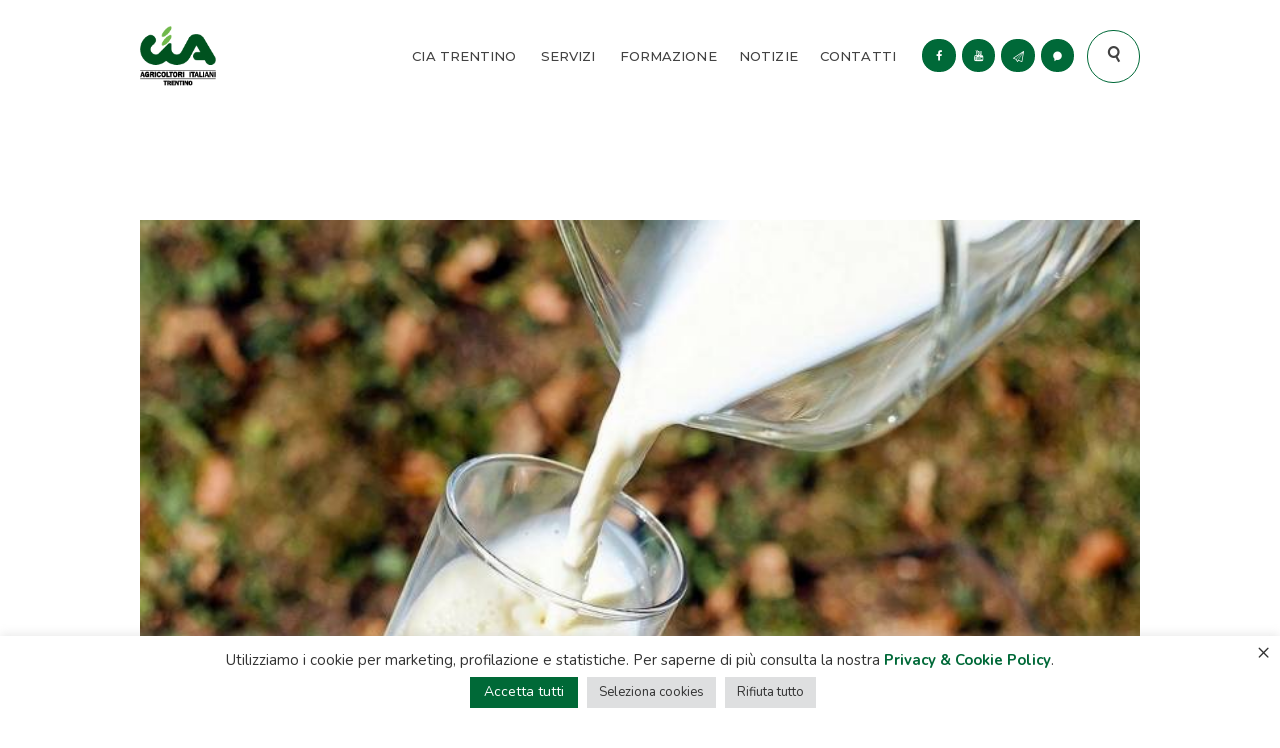

--- FILE ---
content_type: text/html; charset=UTF-8
request_url: https://www.cia.tn.it/tag/registro/
body_size: 18709
content:
<!DOCTYPE html>
<html lang="it-IT" class="no-js scheme_default">
<head>
			<meta charset="UTF-8">
		<meta name="viewport" content="width=device-width, initial-scale=1, maximum-scale=1">
		<meta name="format-detection" content="telephone=no">
		<link rel="profile" href="//gmpg.org/xfn/11">
		<link rel="pingback" href="https://www.cia.tn.it/xmlrpc.php">
		<title>registro &#8211; CIA</title>
<meta name='robots' content='max-image-preview:large' />
<link rel='dns-prefetch' href='//fonts.googleapis.com' />
<link rel="alternate" type="application/rss+xml" title="CIA &raquo; Feed" href="https://www.cia.tn.it/feed/" />
<link rel="alternate" type="application/rss+xml" title="CIA &raquo; Feed dei commenti" href="https://www.cia.tn.it/comments/feed/" />
<link rel="alternate" type="text/calendar" title="CIA &raquo; iCal Feed" href="https://www.cia.tn.it/events/?ical=1" />
<link rel="alternate" type="application/rss+xml" title="CIA &raquo; registro Feed del tag" href="https://www.cia.tn.it/tag/registro/feed/" />
		<!-- This site uses the Google Analytics by MonsterInsights plugin v9.11.1 - Using Analytics tracking - https://www.monsterinsights.com/ -->
							<script src="//www.googletagmanager.com/gtag/js?id=G-SVBV2LZVVG"  data-cfasync="false" data-wpfc-render="false" type="text/javascript" async></script>
			<script data-cfasync="false" data-wpfc-render="false" type="text/plain" data-cli-class="cli-blocker-script"  data-cli-script-type="analytics" data-cli-block="true"  data-cli-element-position="head">
				var mi_version = '9.11.1';
				var mi_track_user = true;
				var mi_no_track_reason = '';
								var MonsterInsightsDefaultLocations = {"page_location":"https:\/\/www.cia.tn.it\/tag\/registro\/","page_referrer":"https:\/\/www.cia.tn.it\/dichiarazione-latte-e-prodotti-caseari\/"};
								if ( typeof MonsterInsightsPrivacyGuardFilter === 'function' ) {
					var MonsterInsightsLocations = (typeof MonsterInsightsExcludeQuery === 'object') ? MonsterInsightsPrivacyGuardFilter( MonsterInsightsExcludeQuery ) : MonsterInsightsPrivacyGuardFilter( MonsterInsightsDefaultLocations );
				} else {
					var MonsterInsightsLocations = (typeof MonsterInsightsExcludeQuery === 'object') ? MonsterInsightsExcludeQuery : MonsterInsightsDefaultLocations;
				}

								var disableStrs = [
										'ga-disable-G-SVBV2LZVVG',
									];

				/* Function to detect opted out users */
				function __gtagTrackerIsOptedOut() {
					for (var index = 0; index < disableStrs.length; index++) {
						if (document.cookie.indexOf(disableStrs[index] + '=true') > -1) {
							return true;
						}
					}

					return false;
				}

				/* Disable tracking if the opt-out cookie exists. */
				if (__gtagTrackerIsOptedOut()) {
					for (var index = 0; index < disableStrs.length; index++) {
						window[disableStrs[index]] = true;
					}
				}

				/* Opt-out function */
				function __gtagTrackerOptout() {
					for (var index = 0; index < disableStrs.length; index++) {
						document.cookie = disableStrs[index] + '=true; expires=Thu, 31 Dec 2099 23:59:59 UTC; path=/';
						window[disableStrs[index]] = true;
					}
				}

				if ('undefined' === typeof gaOptout) {
					function gaOptout() {
						__gtagTrackerOptout();
					}
				}
								window.dataLayer = window.dataLayer || [];

				window.MonsterInsightsDualTracker = {
					helpers: {},
					trackers: {},
				};
				if (mi_track_user) {
					function __gtagDataLayer() {
						dataLayer.push(arguments);
					}

					function __gtagTracker(type, name, parameters) {
						if (!parameters) {
							parameters = {};
						}

						if (parameters.send_to) {
							__gtagDataLayer.apply(null, arguments);
							return;
						}

						if (type === 'event') {
														parameters.send_to = monsterinsights_frontend.v4_id;
							var hookName = name;
							if (typeof parameters['event_category'] !== 'undefined') {
								hookName = parameters['event_category'] + ':' + name;
							}

							if (typeof MonsterInsightsDualTracker.trackers[hookName] !== 'undefined') {
								MonsterInsightsDualTracker.trackers[hookName](parameters);
							} else {
								__gtagDataLayer('event', name, parameters);
							}
							
						} else {
							__gtagDataLayer.apply(null, arguments);
						}
					}

					__gtagTracker('js', new Date());
					__gtagTracker('set', {
						'developer_id.dZGIzZG': true,
											});
					if ( MonsterInsightsLocations.page_location ) {
						__gtagTracker('set', MonsterInsightsLocations);
					}
										__gtagTracker('config', 'G-SVBV2LZVVG', {"forceSSL":"true","link_attribution":"true"} );
										window.gtag = __gtagTracker;										(function () {
						/* https://developers.google.com/analytics/devguides/collection/analyticsjs/ */
						/* ga and __gaTracker compatibility shim. */
						var noopfn = function () {
							return null;
						};
						var newtracker = function () {
							return new Tracker();
						};
						var Tracker = function () {
							return null;
						};
						var p = Tracker.prototype;
						p.get = noopfn;
						p.set = noopfn;
						p.send = function () {
							var args = Array.prototype.slice.call(arguments);
							args.unshift('send');
							__gaTracker.apply(null, args);
						};
						var __gaTracker = function () {
							var len = arguments.length;
							if (len === 0) {
								return;
							}
							var f = arguments[len - 1];
							if (typeof f !== 'object' || f === null || typeof f.hitCallback !== 'function') {
								if ('send' === arguments[0]) {
									var hitConverted, hitObject = false, action;
									if ('event' === arguments[1]) {
										if ('undefined' !== typeof arguments[3]) {
											hitObject = {
												'eventAction': arguments[3],
												'eventCategory': arguments[2],
												'eventLabel': arguments[4],
												'value': arguments[5] ? arguments[5] : 1,
											}
										}
									}
									if ('pageview' === arguments[1]) {
										if ('undefined' !== typeof arguments[2]) {
											hitObject = {
												'eventAction': 'page_view',
												'page_path': arguments[2],
											}
										}
									}
									if (typeof arguments[2] === 'object') {
										hitObject = arguments[2];
									}
									if (typeof arguments[5] === 'object') {
										Object.assign(hitObject, arguments[5]);
									}
									if ('undefined' !== typeof arguments[1].hitType) {
										hitObject = arguments[1];
										if ('pageview' === hitObject.hitType) {
											hitObject.eventAction = 'page_view';
										}
									}
									if (hitObject) {
										action = 'timing' === arguments[1].hitType ? 'timing_complete' : hitObject.eventAction;
										hitConverted = mapArgs(hitObject);
										__gtagTracker('event', action, hitConverted);
									}
								}
								return;
							}

							function mapArgs(args) {
								var arg, hit = {};
								var gaMap = {
									'eventCategory': 'event_category',
									'eventAction': 'event_action',
									'eventLabel': 'event_label',
									'eventValue': 'event_value',
									'nonInteraction': 'non_interaction',
									'timingCategory': 'event_category',
									'timingVar': 'name',
									'timingValue': 'value',
									'timingLabel': 'event_label',
									'page': 'page_path',
									'location': 'page_location',
									'title': 'page_title',
									'referrer' : 'page_referrer',
								};
								for (arg in args) {
																		if (!(!args.hasOwnProperty(arg) || !gaMap.hasOwnProperty(arg))) {
										hit[gaMap[arg]] = args[arg];
									} else {
										hit[arg] = args[arg];
									}
								}
								return hit;
							}

							try {
								f.hitCallback();
							} catch (ex) {
							}
						};
						__gaTracker.create = newtracker;
						__gaTracker.getByName = newtracker;
						__gaTracker.getAll = function () {
							return [];
						};
						__gaTracker.remove = noopfn;
						__gaTracker.loaded = true;
						window['__gaTracker'] = __gaTracker;
					})();
									} else {
										console.log("");
					(function () {
						function __gtagTracker() {
							return null;
						}

						window['__gtagTracker'] = __gtagTracker;
						window['gtag'] = __gtagTracker;
					})();
									}
			</script>
							<!-- / Google Analytics by MonsterInsights -->
		<style id='wp-img-auto-sizes-contain-inline-css' type='text/css'>
img:is([sizes=auto i],[sizes^="auto," i]){contain-intrinsic-size:3000px 1500px}
/*# sourceURL=wp-img-auto-sizes-contain-inline-css */
</style>

<link property="stylesheet" rel='stylesheet' id='vc_extensions_cqbundle_adminicon-css' href='https://www.cia.tn.it/wp-content/plugins/vc-extensions-bundle/css/admin_icon.css?ver=6.9' type='text/css' media='all' />
<style id='wp-emoji-styles-inline-css' type='text/css'>

	img.wp-smiley, img.emoji {
		display: inline !important;
		border: none !important;
		box-shadow: none !important;
		height: 1em !important;
		width: 1em !important;
		margin: 0 0.07em !important;
		vertical-align: -0.1em !important;
		background: none !important;
		padding: 0 !important;
	}
/*# sourceURL=wp-emoji-styles-inline-css */
</style>
<link property="stylesheet" rel='stylesheet' id='dashicons-css' href='https://www.cia.tn.it/wp-includes/css/dashicons.min.css?ver=6.9' type='text/css' media='all' />
<link property="stylesheet" rel='stylesheet' id='essgrid-blocks-editor-css-css' href='https://www.cia.tn.it/wp-content/plugins/essential-grid/public/includes/builders/gutenberg/build/index.css?ver=1768490212' type='text/css' media='all' />
<link property="stylesheet" rel='stylesheet' id='inf-font-awesome-css' href='https://www.cia.tn.it/wp-content/plugins/blog-designer-pack/assets/css/font-awesome.min.css?ver=4.0.8' type='text/css' media='all' />
<link property="stylesheet" rel='stylesheet' id='owl-carousel-css' href='https://www.cia.tn.it/wp-content/plugins/blog-designer-pack/assets/css/owl.carousel.min.css?ver=4.0.8' type='text/css' media='all' />
<link property="stylesheet" rel='stylesheet' id='bdpp-public-style-css' href='https://www.cia.tn.it/wp-content/plugins/blog-designer-pack/assets/css/bdpp-public.min.css?ver=4.0.8' type='text/css' media='all' />
<link property="stylesheet" rel='stylesheet' id='contact-form-7-css' href='https://www.cia.tn.it/wp-content/plugins/contact-form-7/includes/css/styles.css?ver=6.1.4' type='text/css' media='all' />
<link property="stylesheet" rel='stylesheet' id='cookie-law-info-css' href='https://www.cia.tn.it/wp-content/plugins/cookie-law-info/legacy/public/css/cookie-law-info-public.css?ver=3.3.9.1' type='text/css' media='all' />
<link property="stylesheet" rel='stylesheet' id='cookie-law-info-gdpr-css' href='https://www.cia.tn.it/wp-content/plugins/cookie-law-info/legacy/public/css/cookie-law-info-gdpr.css?ver=3.3.9.1' type='text/css' media='all' />
<link property="stylesheet" rel='stylesheet' id='mailup-css' href='https://www.cia.tn.it/wp-content/plugins/mailup-email-and-newsletter-subscription-form/public/css/mailup-public.css?ver=1.2.7' type='text/css' media='all' />
<link property="stylesheet" rel='stylesheet' id='trx_addons-icons-css' href='https://www.cia.tn.it/wp-content/plugins/trx_addons/css/font-icons/css/trx_addons_icons-embedded.css?ver=6.9' type='text/css' media='all' />
<link property="stylesheet" rel='stylesheet' id='swiperslider-css' href='https://www.cia.tn.it/wp-content/plugins/trx_addons/js/swiper/swiper.min.css' type='text/css' media='all' />
<link property="stylesheet" rel='stylesheet' id='magnific-popup-css' href='https://www.cia.tn.it/wp-content/plugins/trx_addons/js/magnific/magnific-popup.min.css' type='text/css' media='all' />
<link property="stylesheet" rel='stylesheet' id='trx_addons-css' href='https://www.cia.tn.it/wp-content/plugins/trx_addons/css/trx_addons.css' type='text/css' media='all' />
<link property="stylesheet" rel='stylesheet' id='tablepress-default-css' href='https://www.cia.tn.it/wp-content/plugins/tablepress/css/build/default.css?ver=3.2.6' type='text/css' media='all' />
<link property="stylesheet" rel='stylesheet' id='js_composer_custom_css-css' href='//www.cia.tn.it/wp-content/uploads/js_composer/custom.css?ver=8.6.1' type='text/css' media='all' />
<link property="stylesheet" rel='stylesheet' id='tp-fontello-css' href='https://www.cia.tn.it/wp-content/plugins/essential-grid/public/assets/font/fontello/css/fontello.css?ver=3.1.10' type='text/css' media='all' />
<link property="stylesheet" rel='stylesheet' id='esg-plugin-settings-css' href='https://www.cia.tn.it/wp-content/plugins/essential-grid/public/assets/css/settings.css?ver=3.1.10' type='text/css' media='all' />
<link property="stylesheet" rel='stylesheet' id='green_planet-font-google_fonts-css' href='https://fonts.googleapis.com/css?family=Nunito%3ANunito%3A400%2C600%2C700%7CMontserrat%3AMontserrat%3A400%2C500%2C700%7CNunito%3ANunito%3A400%2C600%2C700&#038;subset=latin%2Clatin-ext&#038;ver=6.9' type='text/css' media='all' />
<link property="stylesheet" rel='stylesheet' id='fontello-icons-css' href='https://www.cia.tn.it/wp-content/themes/green-planet/css/fontello/css/fontello-embedded.css?ver=6.9' type='text/css' media='all' />
<link property="stylesheet" rel='stylesheet' id='green-planet-main-css' href='https://www.cia.tn.it/wp-content/themes/green-planet/style.css' type='text/css' media='all' />
<link property="stylesheet" rel='stylesheet' id='green-planet-styles-css' href='https://www.cia.tn.it/wp-content/themes/green-planet/css/__styles.css?ver=6.9' type='text/css' media='all' />
<link property="stylesheet" rel='stylesheet' id='gree-planet-colors-css' href='https://www.cia.tn.it/wp-content/themes/green-planet/css/__colors.css?ver=6.9' type='text/css' media='all' />
<link property="stylesheet" rel='stylesheet' id='mediaelement-css' href='https://www.cia.tn.it/wp-includes/js/mediaelement/mediaelementplayer-legacy.min.css?ver=4.2.17' type='text/css' media='all' />
<link property="stylesheet" rel='stylesheet' id='wp-mediaelement-css' href='https://www.cia.tn.it/wp-includes/js/mediaelement/wp-mediaelement.min.css?ver=6.9' type='text/css' media='all' />
<link property="stylesheet" rel='stylesheet' id='green-planet-responsive-css' href='https://www.cia.tn.it/wp-content/themes/green-planet/css/responsive.css?ver=6.9' type='text/css' media='all' />
<script type="text/plain" data-cli-class="cli-blocker-script"  data-cli-script-type="analytics" data-cli-block="true"  data-cli-element-position="head" src="https://www.cia.tn.it/wp-content/plugins/google-analytics-for-wordpress/assets/js/frontend-gtag.min.js?ver=9.11.1" id="monsterinsights-frontend-script-js" async="async" data-wp-strategy="async"></script>
<script data-cfasync="false" data-wpfc-render="false" type="text/javascript" id='monsterinsights-frontend-script-js-extra'>/* <![CDATA[ */
var monsterinsights_frontend = {"js_events_tracking":"true","download_extensions":"doc,pdf,ppt,zip,xls,docx,pptx,xlsx","inbound_paths":"[{\"path\":\"\\\/go\\\/\",\"label\":\"affiliate\"},{\"path\":\"\\\/recommend\\\/\",\"label\":\"affiliate\"}]","home_url":"https:\/\/www.cia.tn.it","hash_tracking":"false","v4_id":"G-SVBV2LZVVG"};/* ]]> */
</script>
<script type="text/javascript" src="https://www.cia.tn.it/wp-includes/js/jquery/jquery.min.js?ver=3.7.1" id="jquery-core-js"></script>
<script type="text/javascript" src="https://www.cia.tn.it/wp-includes/js/jquery/jquery-migrate.min.js?ver=3.4.1" id="jquery-migrate-js"></script>
<script type="text/javascript" id="cookie-law-info-js-extra">
/* <![CDATA[ */
var Cli_Data = {"nn_cookie_ids":["_gid","_gat_gtag_UA_11877334_55","_ga","NID","YSC","VISITOR_INFO1_LIVE","CookieLawInfoConsent","cookielawinfo-checkbox-advertisement","CONSENT","PHPSESSID"],"cookielist":[],"non_necessary_cookies":{"necessary":["CookieLawInfoConsent","PHPSESSID"],"analytics":["_gid","_gat_gtag_UA_11877334_55","_ga","CONSENT"],"advertisement":["YSC","VISITOR_INFO1_LIVE","NID"]},"ccpaEnabled":"","ccpaRegionBased":"","ccpaBarEnabled":"","strictlyEnabled":["necessary","obligatoire"],"ccpaType":"gdpr","js_blocking":"1","custom_integration":"","triggerDomRefresh":"","secure_cookies":""};
var cli_cookiebar_settings = {"animate_speed_hide":"500","animate_speed_show":"500","background":"#FFF","border":"#b1a6a6c2","border_on":"","button_1_button_colour":"#61a229","button_1_button_hover":"#4e8221","button_1_link_colour":"#fff","button_1_as_button":"1","button_1_new_win":"","button_2_button_colour":"#333","button_2_button_hover":"#292929","button_2_link_colour":"#444","button_2_as_button":"","button_2_hidebar":"","button_3_button_colour":"#dedfe0","button_3_button_hover":"#b2b2b3","button_3_link_colour":"#333333","button_3_as_button":"1","button_3_new_win":"","button_4_button_colour":"#dedfe0","button_4_button_hover":"#b2b2b3","button_4_link_colour":"#333333","button_4_as_button":"1","button_7_button_colour":"#006937","button_7_button_hover":"#00542c","button_7_link_colour":"#fff","button_7_as_button":"1","button_7_new_win":"","font_family":"inherit","header_fix":"","notify_animate_hide":"1","notify_animate_show":"","notify_div_id":"#cookie-law-info-bar","notify_position_horizontal":"right","notify_position_vertical":"bottom","scroll_close":"","scroll_close_reload":"","accept_close_reload":"","reject_close_reload":"","showagain_tab":"1","showagain_background":"#fff","showagain_border":"#000","showagain_div_id":"#cookie-law-info-again","showagain_x_position":"80px","text":"#333333","show_once_yn":"","show_once":"10000","logging_on":"","as_popup":"","popup_overlay":"1","bar_heading_text":"","cookie_bar_as":"banner","popup_showagain_position":"bottom-right","widget_position":"left"};
var log_object = {"ajax_url":"https://www.cia.tn.it/wp-admin/admin-ajax.php"};
//# sourceURL=cookie-law-info-js-extra
/* ]]> */
</script>
<script type="text/javascript" src="https://www.cia.tn.it/wp-content/plugins/cookie-law-info/legacy/public/js/cookie-law-info-public.js?ver=3.3.9.1" id="cookie-law-info-js"></script>
<script type="text/javascript" src="https://www.cia.tn.it/wp-content/plugins/mailup-email-and-newsletter-subscription-form/admin/js/jquery.validate.min.js?ver=1.19.5" id="mailup_validate-js"></script>
<script type="text/javascript" src="https://www.cia.tn.it/wp-content/plugins/mailup-email-and-newsletter-subscription-form/admin/js/localization/messages_it.js?ver=1.19.5" id="mailup_validate_loc_it-js"></script>
<script type="text/javascript" id="mailup-js-extra">
/* <![CDATA[ */
var mailup_params = {"ajax_url":"https://www.cia.tn.it/wp-admin/admin-ajax.php","ajaxNonce":"31446c953d"};
//# sourceURL=mailup-js-extra
/* ]]> */
</script>
<script type="text/javascript" src="https://www.cia.tn.it/wp-content/plugins/mailup-email-and-newsletter-subscription-form/public/js/mailup-public.js?ver=1.2.7" id="mailup-js"></script>
<script></script><link rel="https://api.w.org/" href="https://www.cia.tn.it/wp-json/" /><link rel="alternate" title="JSON" type="application/json" href="https://www.cia.tn.it/wp-json/wp/v2/tags/1154" /><link rel="EditURI" type="application/rsd+xml" title="RSD" href="https://www.cia.tn.it/xmlrpc.php?rsd" />
<meta name="generator" content="WordPress 6.9" />
<!-- Global site tag (gtag.js) - Google Analytics -->
<script type="text/plain" data-cli-class="cli-blocker-script"  data-cli-script-type="analytics" data-cli-block="true"  data-cli-element-position="head" async src="https://www.googletagmanager.com/gtag/js?id=UA-11877334-55"></script>
<script type="text/plain" data-cli-class="cli-blocker-script"  data-cli-script-type="analytics" data-cli-block="true"  data-cli-element-position="head">
  window.dataLayer = window.dataLayer || [];
  function gtag(){dataLayer.push(arguments);}
  gtag('js', new Date());

  gtag('config', 'UA-11877334-55');
</script><meta name="tec-api-version" content="v1"><meta name="tec-api-origin" content="https://www.cia.tn.it"><link rel="alternate" href="https://www.cia.tn.it/wp-json/tribe/events/v1/events/?tags=registro" /><meta name="generator" content="Powered by WPBakery Page Builder - drag and drop page builder for WordPress."/>
<meta name="generator" content="Powered by Slider Revolution 6.7.40 - responsive, Mobile-Friendly Slider Plugin for WordPress with comfortable drag and drop interface." />
<link rel="icon" href="https://www.cia.tn.it/wp-content/uploads/2020/08/cropped-LogoCiaIcona-1-32x32.png" sizes="32x32" />
<link rel="icon" href="https://www.cia.tn.it/wp-content/uploads/2020/08/cropped-LogoCiaIcona-1-192x192.png" sizes="192x192" />
<link rel="apple-touch-icon" href="https://www.cia.tn.it/wp-content/uploads/2020/08/cropped-LogoCiaIcona-1-180x180.png" />
<meta name="msapplication-TileImage" content="https://www.cia.tn.it/wp-content/uploads/2020/08/cropped-LogoCiaIcona-1-270x270.png" />
<script>function setREVStartSize(e){
			//window.requestAnimationFrame(function() {
				window.RSIW = window.RSIW===undefined ? window.innerWidth : window.RSIW;
				window.RSIH = window.RSIH===undefined ? window.innerHeight : window.RSIH;
				try {
					var pw = document.getElementById(e.c).parentNode.offsetWidth,
						newh;
					pw = pw===0 || isNaN(pw) || (e.l=="fullwidth" || e.layout=="fullwidth") ? window.RSIW : pw;
					e.tabw = e.tabw===undefined ? 0 : parseInt(e.tabw);
					e.thumbw = e.thumbw===undefined ? 0 : parseInt(e.thumbw);
					e.tabh = e.tabh===undefined ? 0 : parseInt(e.tabh);
					e.thumbh = e.thumbh===undefined ? 0 : parseInt(e.thumbh);
					e.tabhide = e.tabhide===undefined ? 0 : parseInt(e.tabhide);
					e.thumbhide = e.thumbhide===undefined ? 0 : parseInt(e.thumbhide);
					e.mh = e.mh===undefined || e.mh=="" || e.mh==="auto" ? 0 : parseInt(e.mh,0);
					if(e.layout==="fullscreen" || e.l==="fullscreen")
						newh = Math.max(e.mh,window.RSIH);
					else{
						e.gw = Array.isArray(e.gw) ? e.gw : [e.gw];
						for (var i in e.rl) if (e.gw[i]===undefined || e.gw[i]===0) e.gw[i] = e.gw[i-1];
						e.gh = e.el===undefined || e.el==="" || (Array.isArray(e.el) && e.el.length==0)? e.gh : e.el;
						e.gh = Array.isArray(e.gh) ? e.gh : [e.gh];
						for (var i in e.rl) if (e.gh[i]===undefined || e.gh[i]===0) e.gh[i] = e.gh[i-1];
											
						var nl = new Array(e.rl.length),
							ix = 0,
							sl;
						e.tabw = e.tabhide>=pw ? 0 : e.tabw;
						e.thumbw = e.thumbhide>=pw ? 0 : e.thumbw;
						e.tabh = e.tabhide>=pw ? 0 : e.tabh;
						e.thumbh = e.thumbhide>=pw ? 0 : e.thumbh;
						for (var i in e.rl) nl[i] = e.rl[i]<window.RSIW ? 0 : e.rl[i];
						sl = nl[0];
						for (var i in nl) if (sl>nl[i] && nl[i]>0) { sl = nl[i]; ix=i;}
						var m = pw>(e.gw[ix]+e.tabw+e.thumbw) ? 1 : (pw-(e.tabw+e.thumbw)) / (e.gw[ix]);
						newh =  (e.gh[ix] * m) + (e.tabh + e.thumbh);
					}
					var el = document.getElementById(e.c);
					if (el!==null && el) el.style.height = newh+"px";
					el = document.getElementById(e.c+"_wrapper");
					if (el!==null && el) {
						el.style.height = newh+"px";
						el.style.display = "block";
					}
				} catch(e){
					console.log("Failure at Presize of Slider:" + e)
				}
			//});
		  };</script>
		<style type="text/css" id="wp-custom-css">
			.post_author {display:none !important;}
.post_date {display:none !important;}
.post-content-container {
padding: 32px !important;
}
.vc_gitem-zone-mini {
	padding:10px;
}
.vc_btn3.vc_btn3-color-juicy-pink.vc_btn3-style-flat {
    color: #fff;
    background-color: #71b84c;
}
.vc_btn3.vc_btn3-color-juicy-pink.vc_btn3-style-flat:hover {
    color: #f7f7f7;
    background-color: #006938;
}
.vc_btn3.vc_btn3-color-blue.vc_btn3-style-flat {
    color: #fff;
    background-color: #006938;
}
.vc_btn3.vc_btn3-color-blue.vc_btn3-style-flat:hover {
    color: #f7f7f7;
    background-color: #71b84c;
}

.bdp-post-title{font-size: 2rem;}

.button {
display: inline-block;
padding: 12px 24px;
border-radius: 6px;
border: 0;
font-weight: bold;
letter-spacing: 0.0625em;
text-transform: uppercase;
background: #006938;
color: #fff;
}
/* Add a rollover background colour but keep the text white */
.button:hover,
.button:focus,
.button:active {
background: #71B84C;
color: #fff;
}
		</style>
		<noscript><style> .wpb_animate_when_almost_visible { opacity: 1; }</style></noscript><link property="stylesheet" rel='stylesheet' id='js_composer_front-css' href='https://www.cia.tn.it/wp-content/plugins/js_composer/assets/css/js_composer.min.css?ver=8.6.1' type='text/css' media='all' />
<link property="stylesheet" rel='stylesheet' id='cookie-law-info-table-css' href='https://www.cia.tn.it/wp-content/plugins/cookie-law-info/legacy/public/css/cookie-law-info-table.css?ver=3.3.9.1' type='text/css' media='all' />
<link property="stylesheet" rel='stylesheet' id='rs-plugin-settings-css' href='//www.cia.tn.it/wp-content/plugins/revslider/sr6/assets/css/rs6.css?ver=6.7.40' type='text/css' media='all' />
<style id='rs-plugin-settings-inline-css' type='text/css'>
#rs-demo-id {}
/*# sourceURL=rs-plugin-settings-inline-css */
</style>
</head>

<body class="archive tag tag-registro tag-1154 wp-embed-responsive wp-theme-green-planet tribe-no-js body_tag scheme_default blog_mode_blog body_style_wide  is_stream blog_style_excerpt sidebar_hide expand_content header_style_header-custom-655 header_position_default menu_style_top no_layout wpb-js-composer js-comp-ver-8.6.1 vc_responsive">
    
	
	<div class="body_wrap">

		<div class="page_wrap">

			<header class="top_panel top_panel_custom top_panel_custom_655 top_panel_custom_header-1-without-title without_bg_image scheme_default"><div class="vc_row wpb_row vc_row-fluid vc_row-o-content-middle vc_row-flex sc_layouts_row sc_layouts_row_type_normal sc_layouts_row_fixed"><div class="wpb_column vc_column_container vc_col-sm-12 sc_layouts_column_icons_position_left"><div class="vc_column-inner"><div class="wpb_wrapper"><div id="sc_content_345732002"
		class="sc_content sc_content_default sc_float_center sc_content_width_1_1"><div class="sc_content_container"><div class="vc_row wpb_row vc_inner vc_row-fluid vc_row-o-equal-height vc_row-o-content-middle vc_row-flex"><div class="wpb_column vc_column_container vc_col-sm-2 sc_layouts_column sc_layouts_column_align_left sc_layouts_column_icons_position_left"><div class="vc_column-inner"><div class="wpb_wrapper"><div class="sc_layouts_item"><a href="https://www.cia.tn.it/" id="sc_layouts_logo_1868621355" class="sc_layouts_logo sc_layouts_logo_default"><img class="logo_image" src="https://www.cia.tn.it/wp-content/uploads/2019/10/CIATNLOGO.png" alt="" width="116" height="91"></a><!-- /.sc_layouts_logo --></div></div></div></div><div class="wpb_column vc_column_container vc_col-sm-10 sc_layouts_column sc_layouts_column_align_right sc_layouts_column_icons_position_left"><div class="vc_column-inner"><div class="wpb_wrapper"><div class="sc_layouts_item"><nav id="sc_layouts_menu_679695871" class="sc_layouts_menu sc_layouts_menu_default menu_hover_fade hide_on_mobile"><ul id="menu_main" class="sc_layouts_menu_nav menu_main_nav"><li id="menu-item-338" class="menu-item menu-item-type-custom menu-item-object-custom menu-item-has-children menu-item-338"><a href="#"><span>Cia Trentino</span></a>
<ul class="sub-menu"><li id="menu-item-1103" class="menu-item menu-item-type-post_type menu-item-object-page menu-item-1103"><a href="https://www.cia.tn.it/chi-siamo/"><span>CHI SIAMO</span></a></li><li id="menu-item-14445" class="menu-item menu-item-type-post_type menu-item-object-page menu-item-14445"><a href="https://www.cia.tn.it/diventa-socio-cia/"><span>DIVENTA SOCIO</span></a></li><li id="menu-item-1916" class="menu-item menu-item-type-custom menu-item-object-custom menu-item-has-children menu-item-1916"><a href="#"><span>ASSOCIAZIONI</span></a>
	<ul class="sub-menu"><li id="menu-item-2514" class="menu-item menu-item-type-post_type menu-item-object-page menu-item-2514"><a href="https://www.cia.tn.it/agia/"><span>AGIA</span></a></li><li id="menu-item-1920" class="menu-item menu-item-type-post_type menu-item-object-page menu-item-1920"><a href="https://www.cia.tn.it/donne-in-campo/"><span>DONNE IN CAMPO</span></a></li><li id="menu-item-1918" class="menu-item menu-item-type-post_type menu-item-object-page menu-item-1918"><a href="https://www.cia.tn.it/csa/"><span>CSA</span></a></li><li id="menu-item-14446" class="menu-item menu-item-type-post_type menu-item-object-page menu-item-14446"><a href="https://www.cia.tn.it/aidaldo/"><span>AIDALDO</span></a></li></ul>
</li><li id="menu-item-1147" class="menu-item menu-item-type-post_type menu-item-object-page menu-item-1147"><a href="https://www.cia.tn.it/convenzioni/"><span>CONVENZIONI</span></a></li><li id="menu-item-1321" class="menu-item menu-item-type-post_type menu-item-object-page menu-item-has-children menu-item-1321"><a href="https://www.cia.tn.it/rivista/"><span>RIVISTA</span></a>
	<ul class="sub-menu"><li id="menu-item-14508" class="menu-item menu-item-type-post_type menu-item-object-page menu-item-14508"><a href="https://www.cia.tn.it/rivista/"><span>SFOGLIA ONLINE</span></a></li><li id="menu-item-4476" class="menu-item menu-item-type-post_type menu-item-object-page menu-item-4476"><a href="https://www.cia.tn.it/annunci-cia-trentino/"><span>VENDO COMPRO</span></a></li></ul>
</li></ul>
</li><li id="menu-item-14022" class="menu-item menu-item-type-custom menu-item-object-custom menu-item-has-children menu-item-14022"><a href="#"><span>SERVIZI</span></a>
<ul class="sub-menu"><li id="menu-item-1193" class="menu-item menu-item-type-custom menu-item-object-custom menu-item-1193"><a href="https://www.cia.tn.it/imprese/"><span>IMPRESE</span></a></li><li id="menu-item-1200" class="menu-item menu-item-type-post_type menu-item-object-page menu-item-1200"><a href="https://www.cia.tn.it/persone/"><span>PERSONE</span></a></li></ul>
</li><li id="menu-item-18235" class="menu-item menu-item-type-post_type menu-item-object-page menu-item-18235"><a href="https://www.cia.tn.it/formazione/"><span>FORMAZIONE</span></a></li><li id="menu-item-163" class="menu-item menu-item-type-custom menu-item-object-custom menu-item-163"><a href="https://www.cia.tn.it/notizie/"><span>NOTIZIE</span></a></li><li id="menu-item-8129" class="menu-item menu-item-type-post_type menu-item-object-page menu-item-8129"><a href="https://www.cia.tn.it/sedi-e-contatti/"><span>CONTATTI</span></a></li></ul></nav><!-- /.sc_layouts_menu --><div class="sc_layouts_iconed_text sc_layouts_menu_mobile_button">
		<a class="sc_layouts_item_link sc_layouts_iconed_text_link" href="#">
			<span class="sc_layouts_item_icon sc_layouts_iconed_text_icon trx_addons_icon-menu"></span>
		</a>
	</div></div><div class="sc_layouts_item"><div  id="sc_socials_226308300" 
		class="sc_socials sc_socials_default"><div class="socials_wrap"><a target="_blank" href="https://www.facebook.com/CiaTrentino/" class="social_item social_item_style_icons social_item_type_icons"><span class="social_icon social_facebook"><span class="icon-facebook"></span></span></a><a target="_blank" href="https://www.youtube.com/channel/UC87GESvW3aq0TV7g6kO8Iog" class="social_item social_item_style_icons social_item_type_icons"><span class="social_icon social_youtube"><span class="icon-youtube"></span></span></a><a target="_blank" href="https://t.me/ciatrentinonotizie" class="social_item social_item_style_icons social_item_type_icons"><span class="social_icon social_paper-plane-light"><span class="icon-paper-plane-light"></span></span></a><a target="_blank" href="https://whatsapp.com/channel/0029Vb6v7YY0QeadnEpf0Z2S" class="social_item social_item_style_icons social_item_type_icons"><span class="social_icon social_comment-2"><span class="icon-comment-2"></span></span></a></div><!-- /.socials_wrap --></div><!-- /.sc_socials --></div><div class="sc_layouts_item"><div id="sc_layouts_search_258329885" class="sc_layouts_search"><div class="search_wrap search_style_expand layouts_search">
	<div class="search_form_wrap">
		<form role="search" method="get" class="search_form" action="https://www.cia.tn.it/">
			<input type="text" class="search_field" placeholder="Search" value="" name="s">
			<button type="submit" class="search_submit trx_addons_icon-search"></button>
					</form>
	</div>
	</div></div><!-- /.sc_layouts_search --></div></div></div></div></div></div></div><!-- /.sc_content --></div></div></div></div></header><div class="menu_mobile_overlay"></div>
<div class="menu_mobile menu_mobile_fullscreen scheme_dark">
	<div class="menu_mobile_inner">
		<a class="menu_mobile_close icon-cancel"></a><a class="sc_layouts_logo" href="https://www.cia.tn.it/"><span class="logo_text">CIA</span><span class="logo_slogan">Confederazione Italiana Agricoltori Trentino</span></a><nav class="menu_mobile_nav_area"><ul id="menu_mobile" class=" menu_mobile_nav"><li class="menu-item menu-item-type-custom menu-item-object-custom menu-item-has-children menu-item-338"><a href="#"><span>Cia Trentino</span></a>
<ul class="sub-menu"><li class="menu-item menu-item-type-post_type menu-item-object-page menu-item-1103"><a href="https://www.cia.tn.it/chi-siamo/"><span>CHI SIAMO</span></a></li><li class="menu-item menu-item-type-post_type menu-item-object-page menu-item-14445"><a href="https://www.cia.tn.it/diventa-socio-cia/"><span>DIVENTA SOCIO</span></a></li><li class="menu-item menu-item-type-custom menu-item-object-custom menu-item-has-children menu-item-1916"><a href="#"><span>ASSOCIAZIONI</span></a>
	<ul class="sub-menu"><li class="menu-item menu-item-type-post_type menu-item-object-page menu-item-2514"><a href="https://www.cia.tn.it/agia/"><span>AGIA</span></a></li><li class="menu-item menu-item-type-post_type menu-item-object-page menu-item-1920"><a href="https://www.cia.tn.it/donne-in-campo/"><span>DONNE IN CAMPO</span></a></li><li class="menu-item menu-item-type-post_type menu-item-object-page menu-item-1918"><a href="https://www.cia.tn.it/csa/"><span>CSA</span></a></li><li class="menu-item menu-item-type-post_type menu-item-object-page menu-item-14446"><a href="https://www.cia.tn.it/aidaldo/"><span>AIDALDO</span></a></li></ul>
</li><li class="menu-item menu-item-type-post_type menu-item-object-page menu-item-1147"><a href="https://www.cia.tn.it/convenzioni/"><span>CONVENZIONI</span></a></li><li class="menu-item menu-item-type-post_type menu-item-object-page menu-item-has-children menu-item-1321"><a href="https://www.cia.tn.it/rivista/"><span>RIVISTA</span></a>
	<ul class="sub-menu"><li class="menu-item menu-item-type-post_type menu-item-object-page menu-item-14508"><a href="https://www.cia.tn.it/rivista/"><span>SFOGLIA ONLINE</span></a></li><li class="menu-item menu-item-type-post_type menu-item-object-page menu-item-4476"><a href="https://www.cia.tn.it/annunci-cia-trentino/"><span>VENDO COMPRO</span></a></li></ul>
</li></ul>
</li><li class="menu-item menu-item-type-custom menu-item-object-custom menu-item-has-children menu-item-14022"><a href="#"><span>SERVIZI</span></a>
<ul class="sub-menu"><li class="menu-item menu-item-type-custom menu-item-object-custom menu-item-1193"><a href="https://www.cia.tn.it/imprese/"><span>IMPRESE</span></a></li><li class="menu-item menu-item-type-post_type menu-item-object-page menu-item-1200"><a href="https://www.cia.tn.it/persone/"><span>PERSONE</span></a></li></ul>
</li><li class="menu-item menu-item-type-post_type menu-item-object-page menu-item-18235"><a href="https://www.cia.tn.it/formazione/"><span>FORMAZIONE</span></a></li><li class="menu-item menu-item-type-custom menu-item-object-custom menu-item-163"><a href="https://www.cia.tn.it/notizie/"><span>NOTIZIE</span></a></li><li class="menu-item menu-item-type-post_type menu-item-object-page menu-item-8129"><a href="https://www.cia.tn.it/sedi-e-contatti/"><span>CONTATTI</span></a></li></ul></nav><div class="search_wrap search_style_normal search_mobile">
	<div class="search_form_wrap">
		<form role="search" method="get" class="search_form" action="https://www.cia.tn.it/">
			<input type="text" class="search_field" placeholder="Search" value="" name="s">
			<button type="submit" class="search_submit trx_addons_icon-search"></button>
					</form>
	</div>
	</div><div class="socials_mobile"><a target="_blank" href="#" class="social_item social_item_style_icons social_item_type_icons"><span class="social_icon social_facebook"><span class="icon-facebook"></span></span></a><a target="_blank" href="#" class="social_item social_item_style_icons social_item_type_icons"><span class="social_icon social_twitter"><span class="icon-twitter"></span></span></a><a target="_blank" href="#" class="social_item social_item_style_icons social_item_type_icons"><span class="social_icon social_instagramm"><span class="icon-instagramm"></span></span></a><a target="_blank" href="#" class="social_item social_item_style_icons social_item_type_icons"><span class="social_icon social_gplus"><span class="icon-gplus"></span></span></a></div>	</div>
</div>

			<div class="page_content_wrap scheme_default">

								<div class="content_wrap">
				
									

					<div class="content">
										
<div class="posts_container"><article id="post-11082"
    class="clearfix post_item post_layout_excerpt custom post_format_standard post-11082 post type-post status-publish format-standard has-post-thumbnail hentry category-imprese tag-bovini tag-giacenze tag-latte tag-ovicaprini tag-prodotti-caseari tag-prodotti-lattiero-caseari tag-registro tag-zootecnia"    ><div class="post_featured with_thumb hover_icon"><img width="760" height="428" src="https://www.cia.tn.it/wp-content/uploads/2020/04/glass-1587258_1280-760x428.jpg" class="attachment-green_planet-thumb-big size-green_planet-thumb-big wp-post-image" alt="" decoding="async" fetchpriority="high" srcset="https://www.cia.tn.it/wp-content/uploads/2020/04/glass-1587258_1280-760x428.jpg 760w, https://www.cia.tn.it/wp-content/uploads/2020/04/glass-1587258_1280-370x208.jpg 370w, https://www.cia.tn.it/wp-content/uploads/2020/04/glass-1587258_1280-270x152.jpg 270w" sizes="(max-width: 760px) 100vw, 760px" />						<div class="mask"></div>
						<div class="icons"><a href="https://www.cia.tn.it/dichiarazione-latte-e-prodotti-caseari/" aria-hidden="true" class="icon-resize-full-alt"></a></div></div>        <div class="post_header entry-header">
            <div class="post_meta clearfix">					<span class="post_meta_item post_categories"><a href="https://www.cia.tn.it/category/imprese/" rel="category tag">Imprese</a><div class="clearfix"></div></span>
										<a class="post_meta_item post_author" rel="author" href="https://www.cia.tn.it/author/redazione/">
						<span>by</span> redazione					</a>
										<span class="post_meta_item post_date"><a href="https://www.cia.tn.it/dichiarazione-latte-e-prodotti-caseari/">9 Gennaio 2026</a></span>
					</div><!-- .post_meta --><h4 class="post_title entry-title clearfix"><a href="https://www.cia.tn.it/dichiarazione-latte-e-prodotti-caseari/" rel="bookmark">Dichiarazioni di vendita latte e prodotti lattiero caseari, dei piccoli produttori bovini e ovicaprini</a></h4>        </div><!-- .post_header --><div class="post_content entry-content clearfix"><div class="post_content_inner"><p>Scadenza: 20 gennaio 2026</p>
</div>

                                    <div class="tags"><span class="tags-entry">Tags:</span>
                        <a href="https://www.cia.tn.it/tag/bovini/" rel="tag">bovini</a>,<a href="https://www.cia.tn.it/tag/giacenze/" rel="tag">giacenze</a>,<a href="https://www.cia.tn.it/tag/latte/" rel="tag">Latte</a>,<a href="https://www.cia.tn.it/tag/ovicaprini/" rel="tag">ovicaprini</a>,<a href="https://www.cia.tn.it/tag/prodotti-caseari/" rel="tag">Prodotti caseari</a>,<a href="https://www.cia.tn.it/tag/prodotti-lattiero-caseari/" rel="tag">prodotti lattiero caseari</a>,<a href="https://www.cia.tn.it/tag/registro/" rel="tag">registro</a>,<a href="https://www.cia.tn.it/tag/zootecnia/" rel="tag">Zootecnia</a>                    </div>
                                <div class="post_meta clearfix"> <a href="https://www.cia.tn.it/dichiarazione-latte-e-prodotti-caseari/#respond" class="post_meta_item post_counters_item post_counters_comments trx_addons_icon-comment"><span class="post_counters_number">0</span><span class="post_counters_label">Comments</span></a>  <a href="#" class="post_meta_item post_counters_item post_counters_likes trx_addons_icon-heart-empty enabled"
				title="Like"
				data-postid="11082"
				data-likes="0"
				data-title-like="Like"
				data-title-dislike="Dislike"><span class="post_counters_number">0</span><span class="post_counters_label">Likes</span></a> </div><!-- .post_meta --></div><div class="clearfix"></div><!-- .entry-content -->
</article><article id="post-15299"
    class="clearfix post_item post_layout_excerpt custom post_format_standard post-15299 post type-post status-publish format-standard has-post-thumbnail hentry category-imprese tag-bovini tag-giacenze tag-latte tag-ovicaprini tag-prodotti-lattiero-caseari tag-registro tag-zootecnia"    ><div class="post_featured with_thumb hover_icon"><img width="760" height="428" src="https://www.cia.tn.it/wp-content/uploads/2022/07/MuccaBovino-unsplash-760x428.jpg" class="attachment-green_planet-thumb-big size-green_planet-thumb-big wp-post-image" alt="" decoding="async" srcset="https://www.cia.tn.it/wp-content/uploads/2022/07/MuccaBovino-unsplash-760x428.jpg 760w, https://www.cia.tn.it/wp-content/uploads/2022/07/MuccaBovino-unsplash-370x208.jpg 370w, https://www.cia.tn.it/wp-content/uploads/2022/07/MuccaBovino-unsplash-270x152.jpg 270w" sizes="(max-width: 760px) 100vw, 760px" />						<div class="mask"></div>
						<div class="icons"><a href="https://www.cia.tn.it/proroga-al-29-marzo-delle-dichiarazioni-di-vendita-latte-e-prodotti-lattiero-caseari-dei-piccoli-produttori-bovini-e-ovicaprini/" aria-hidden="true" class="icon-resize-full-alt"></a></div></div>        <div class="post_header entry-header">
            <div class="post_meta clearfix">					<span class="post_meta_item post_categories"><a href="https://www.cia.tn.it/category/imprese/" rel="category tag">Imprese</a><div class="clearfix"></div></span>
										<a class="post_meta_item post_author" rel="author" href="https://www.cia.tn.it/author/redazione/">
						<span>by</span> redazione					</a>
										<span class="post_meta_item post_date"><a href="https://www.cia.tn.it/proroga-al-29-marzo-delle-dichiarazioni-di-vendita-latte-e-prodotti-lattiero-caseari-dei-piccoli-produttori-bovini-e-ovicaprini/">10 Marzo 2023</a></span>
					</div><!-- .post_meta --><h4 class="post_title entry-title clearfix"><a href="https://www.cia.tn.it/proroga-al-29-marzo-delle-dichiarazioni-di-vendita-latte-e-prodotti-lattiero-caseari-dei-piccoli-produttori-bovini-e-ovicaprini/" rel="bookmark">Proroga al 29 marzo delle dichiarazioni di vendita latte e prodotti lattiero caseari dei piccoli produttori bovini e ovicaprini</a></h4>        </div><!-- .post_header --><div class="post_content entry-content clearfix"><div class="post_content_inner"><p>Proroga dichiarazioni di vendita latte e prodotti lattiero caseari bovini e ovicaprini</p>
</div>

                                    <div class="tags"><span class="tags-entry">Tags:</span>
                        <a href="https://www.cia.tn.it/tag/bovini/" rel="tag">bovini</a>,<a href="https://www.cia.tn.it/tag/giacenze/" rel="tag">giacenze</a>,<a href="https://www.cia.tn.it/tag/latte/" rel="tag">Latte</a>,<a href="https://www.cia.tn.it/tag/ovicaprini/" rel="tag">ovicaprini</a>,<a href="https://www.cia.tn.it/tag/prodotti-lattiero-caseari/" rel="tag">prodotti lattiero caseari</a>,<a href="https://www.cia.tn.it/tag/registro/" rel="tag">registro</a>,<a href="https://www.cia.tn.it/tag/zootecnia/" rel="tag">Zootecnia</a>                    </div>
                                <div class="post_meta clearfix"> <a href="https://www.cia.tn.it/proroga-al-29-marzo-delle-dichiarazioni-di-vendita-latte-e-prodotti-lattiero-caseari-dei-piccoli-produttori-bovini-e-ovicaprini/#respond" class="post_meta_item post_counters_item post_counters_comments trx_addons_icon-comment"><span class="post_counters_number">0</span><span class="post_counters_label">Comments</span></a>  <a href="#" class="post_meta_item post_counters_item post_counters_likes trx_addons_icon-heart-empty enabled"
				title="Like"
				data-postid="15299"
				data-likes="0"
				data-title-like="Like"
				data-title-dislike="Dislike"><span class="post_counters_number">0</span><span class="post_counters_label">Likes</span></a> </div><!-- .post_meta --></div><div class="clearfix"></div><!-- .entry-content -->
</article></div>				
					</div><!-- </.content> -->

					</div><!-- </.content_wrap> -->			</div><!-- </.page_content_wrap> -->

			<footer class="footer_wrap footer_default scheme_default">
	 
<div class="footer_copyright_wrap scheme_">
	<div class="footer_copyright_inner">
		<div class="content_wrap">
			<div class="copyright_text">C.I.A. Agricoltori Italiani | Via Maccani 199, TRENTO | tel: 0461 1730440 | e-mail: segreteria@cia.tn.it | C.F. 00422160226 | 
Agriverde-Cia srl Soc. Unipers. | C.F./P.I.: 01393750227 | Sogg. a Dir. e Coor. di C.I.A. del Trentino | <a href="http://www.cia.tn.it/privacy/?preview=true">Privacy</a> | <a href="https://www.cia.tn.it/social-media-policy/">Social media Policy</a> | <a href="http://www.cia.tn.it/trasparenza/">Trasparenza contributi</a> | Design by <a href="http://www.marketingdesign.it">MarketingDesign</a></div>
		</div>
	</div>
</div>
</footer><!-- /.footer_wrap -->

		</div><!-- /.page_wrap -->

	</div><!-- /.body_wrap -->

	
	
		<script>
			window.RS_MODULES = window.RS_MODULES || {};
			window.RS_MODULES.modules = window.RS_MODULES.modules || {};
			window.RS_MODULES.waiting = window.RS_MODULES.waiting || [];
			window.RS_MODULES.defered = false;
			window.RS_MODULES.moduleWaiting = window.RS_MODULES.moduleWaiting || {};
			window.RS_MODULES.type = 'compiled';
		</script>
		<script type="speculationrules">
{"prefetch":[{"source":"document","where":{"and":[{"href_matches":"/*"},{"not":{"href_matches":["/wp-*.php","/wp-admin/*","/wp-content/uploads/*","/wp-content/*","/wp-content/plugins/*","/wp-content/themes/green-planet/*","/*\\?(.+)"]}},{"not":{"selector_matches":"a[rel~=\"nofollow\"]"}},{"not":{"selector_matches":".no-prefetch, .no-prefetch a"}}]},"eagerness":"conservative"}]}
</script>
<!--googleoff: all--><div id="cookie-law-info-bar" data-nosnippet="true"><span>Utilizziamo i cookie per marketing, profilazione e statistiche. Per saperne di più consulta la nostra <strong><a href="https://www.cia.tn.it/privacy/">Privacy &amp; Cookie Policy</a></strong>.<br />
                <a id="wt-cli-accept-all-btn" role='button' data-cli_action="accept_all" class="wt-cli-element large cli-plugin-button wt-cli-accept-all-btn cookie_action_close_header cli_action_button">Accetta tutti</a> <a role='button' class="medium cli-plugin-button cli-plugin-main-button cli_settings_button">Seleziona cookies</a> <a role='button' id="cookie_action_close_header_reject" class="medium cli-plugin-button cli-plugin-main-button cookie_action_close_header_reject cli_action_button wt-cli-reject-btn" data-cli_action="reject">Rifiuta tutto</a> <a aria-label="Chiudi la barra dei Cookie" data-cli_action="accept" class="wt-cli-element cli_cookie_close_button" title="Chiudi e accetta">×</a></span></div><div id="cookie-law-info-again" data-nosnippet="true"><span id="cookie_hdr_showagain">Privacy &amp; Cookie Policy</span></div><div class="cli-modal" data-nosnippet="true" id="cliSettingsPopup" tabindex="-1" role="dialog" aria-labelledby="cliSettingsPopup" aria-hidden="true">
  <div class="cli-modal-dialog" role="document">
	<div class="cli-modal-content cli-bar-popup">
		  <button type="button" class="cli-modal-close" id="cliModalClose">
			<svg class="" viewBox="0 0 24 24"><path d="M19 6.41l-1.41-1.41-5.59 5.59-5.59-5.59-1.41 1.41 5.59 5.59-5.59 5.59 1.41 1.41 5.59-5.59 5.59 5.59 1.41-1.41-5.59-5.59z"></path><path d="M0 0h24v24h-24z" fill="none"></path></svg>
			<span class="wt-cli-sr-only">Chiudi</span>
		  </button>
		  <div class="cli-modal-body">
			<div class="cli-container-fluid cli-tab-container">
	<div class="cli-row">
		<div class="cli-col-12 cli-align-items-stretch cli-px-0">
			<div class="cli-privacy-overview">
				<h4>Centro preferenze cookie</h4>				<div class="cli-privacy-content">
					<div class="cli-privacy-content-text">I cookie che sono classificati come necessari vengono memorizzati sul vostro browser in quanto essenziali per l’abilitazione delle funzionalità basiche. Utilizziamo inoltre cookies di terze parti per aiutarci ad analizzare e comprendere il modo in cui utilizzate questo sito Web e offrirvi gli annunci personalizzati.<br />
<br />
Condividiamo inoltre informazioni relative al modo in cui viene utilizzato il nostro sito con i nostri partner che si occupano di analisi dei dati web, pubblicità e social media, i quali potrebbero combinarle con altre informazioni che il visitatore ha fornito loro o che hanno raccolto dal suo utilizzo dei loro servizi. Leggi l'informativa completa <a href="http://www.cia.tn.it/privacy/">qui</a></div>
				</div>
				<a class="cli-privacy-readmore" aria-label="Mostra altro" role="button" data-readmore-text="Mostra altro" data-readless-text="Mostra meno"></a>			</div>
		</div>
		<div class="cli-col-12 cli-align-items-stretch cli-px-0 cli-tab-section-container">
												<div class="cli-tab-section">
						<div class="cli-tab-header">
							<a role="button" tabindex="0" class="cli-nav-link cli-settings-mobile" data-target="necessary" data-toggle="cli-toggle-tab">
								Necessari							</a>
															<div class="wt-cli-necessary-checkbox">
									<input type="checkbox" class="cli-user-preference-checkbox"  id="wt-cli-checkbox-necessary" data-id="checkbox-necessary" checked="checked"  />
									<label class="form-check-label" for="wt-cli-checkbox-necessary">Necessari</label>
								</div>
								<span class="cli-necessary-caption">Sempre abilitato</span>
													</div>
						<div class="cli-tab-content">
							<div class="cli-tab-pane cli-fade" data-id="necessary">
								<div class="wt-cli-cookie-description">
									Questi cookie sono necessari per le funzioni essenziali del sito, come la gestione della sicurezza della rete e la sua accessibilità. I cookie standard non possono essere disattivati e non salvano informazioni personali.
<table class="cookielawinfo-row-cat-table cookielawinfo-winter"><thead><tr><th class="cookielawinfo-column-1">Cookie</th><th class="cookielawinfo-column-3">Durata</th><th class="cookielawinfo-column-4">Descrizione</th></tr></thead><tbody><tr class="cookielawinfo-row"><td class="cookielawinfo-column-1">cookielawinfo-checkbox-advertisement</td><td class="cookielawinfo-column-3">1 year</td><td class="cookielawinfo-column-4">Impostato dal plugin GDPR Cookie Consent, questo cookie viene utilizzato per registrare il consenso dell'utente per i cookie nella categoria "Pubblicitari".</td></tr><tr class="cookielawinfo-row"><td class="cookielawinfo-column-1">cookielawinfo-checkbox-analytics</td><td class="cookielawinfo-column-3">11 months</td><td class="cookielawinfo-column-4">Impostato dal plugin GDPR Cookie Consent, questo cookie viene utilizzato per registrare il consenso dell'utente per i cookie nella categoria "Analisi".</td></tr><tr class="cookielawinfo-row"><td class="cookielawinfo-column-1">cookielawinfo-checkbox-necessary</td><td class="cookielawinfo-column-3">11 months</td><td class="cookielawinfo-column-4">Impostato dal plugin GDPR Cookie Consent, questo cookie viene utilizzato per registrare il consenso dell'utente per i cookie nella categoria "Necessari".</td></tr><tr class="cookielawinfo-row"><td class="cookielawinfo-column-1">CookieLawInfoConsent</td><td class="cookielawinfo-column-3">1 year</td><td class="cookielawinfo-column-4">Registra lo stato predefinito del pulsante della categoria corrispondente e lo stato del CCPA. Funziona in coordinamento con il cookie principale.</td></tr><tr class="cookielawinfo-row"><td class="cookielawinfo-column-1">PHPSESSID</td><td class="cookielawinfo-column-3">session</td><td class="cookielawinfo-column-4">Questo cookie è nativo per le applicazioni PHP. Il cookie viene utilizzato per memorizzare e identificare l'ID di sessione univoco di un utente allo scopo di gestire la sessione dell'utente sul sito web. Il cookie è un cookie di sessione e viene eliminato alla chiusura di tutte le finestre del browser.</td></tr><tr class="cookielawinfo-row"><td class="cookielawinfo-column-1">viewed_cookie_policy</td><td class="cookielawinfo-column-3">11 months</td><td class="cookielawinfo-column-4">Il cookie è impostato dal plugin GDPR Cookie Consent e viene utilizzato per memorizzare se l'utente ha acconsentito o meno all'uso dei cookie. Non memorizza alcun dato personale.</td></tr></tbody></table>								</div>
							</div>
						</div>
					</div>
																	<div class="cli-tab-section">
						<div class="cli-tab-header">
							<a role="button" tabindex="0" class="cli-nav-link cli-settings-mobile" data-target="analytics" data-toggle="cli-toggle-tab">
								Analisi							</a>
															<div class="cli-switch">
									<input type="checkbox" id="wt-cli-checkbox-analytics" class="cli-user-preference-checkbox"  data-id="checkbox-analytics" />
									<label for="wt-cli-checkbox-analytics" class="cli-slider" data-cli-enable="Abilitato" data-cli-disable="Disabilitato"><span class="wt-cli-sr-only">Analisi</span></label>
								</div>
													</div>
						<div class="cli-tab-content">
							<div class="cli-tab-pane cli-fade" data-id="analytics">
								<div class="wt-cli-cookie-description">
									Questi cookie raccolgono informazioni anonime, come ad esempio il numero di utenti che sta utilizzando il nostro sito o le pagine più visitate, per aiutarci a migliorare l'esperienza dell'utente. La disattivazione di questi cookie comporta l'impossibilità da parte nostra di raccogliere informazioni per migliorare l'esperienza di navigazione.​
<table class="cookielawinfo-row-cat-table cookielawinfo-winter"><thead><tr><th class="cookielawinfo-column-1">Cookie</th><th class="cookielawinfo-column-3">Durata</th><th class="cookielawinfo-column-4">Descrizione</th></tr></thead><tbody><tr class="cookielawinfo-row"><td class="cookielawinfo-column-1">_ga</td><td class="cookielawinfo-column-3">2 years</td><td class="cookielawinfo-column-4">Il cookie _ga, installato da Google Analytics, calcola i dati di visitatori, sessioni e campagne e tiene anche traccia dell'utilizzo del sito per elaborare il report statistico del sito. Il cookie memorizza le informazioni in modo anonimo e assegna un numero generato casualmente per riconoscere i visitatori unici.</td></tr><tr class="cookielawinfo-row"><td class="cookielawinfo-column-1">_gat_gtag_UA_11877334_55</td><td class="cookielawinfo-column-3">1 minute</td><td class="cookielawinfo-column-4">Questo cookie è impostato da Google Analytics e memorizza l'ID unico associato all'utente che visita il sito.</td></tr><tr class="cookielawinfo-row"><td class="cookielawinfo-column-1">_gid</td><td class="cookielawinfo-column-3">1 day</td><td class="cookielawinfo-column-4">Installato da Google Analytics, il cookie _gid memorizza informazioni su come i visitatori utilizzano un sito Web, creando anche un report statistico delle prestazioni del sito Web. Alcuni dei dati che vengono raccolti includono il numero dei visitatori, la loro origine e le pagine che visitano in modo anonimo.</td></tr><tr class="cookielawinfo-row"><td class="cookielawinfo-column-1">CONSENT</td><td class="cookielawinfo-column-3">2 years</td><td class="cookielawinfo-column-4">YouTube imposta questo cookie tramite i video di YouTube incorporati e registra dati statistici anonimi.</td></tr></tbody></table>								</div>
							</div>
						</div>
					</div>
																	<div class="cli-tab-section">
						<div class="cli-tab-header">
							<a role="button" tabindex="0" class="cli-nav-link cli-settings-mobile" data-target="advertisement" data-toggle="cli-toggle-tab">
								Pubblicitari							</a>
															<div class="cli-switch">
									<input type="checkbox" id="wt-cli-checkbox-advertisement" class="cli-user-preference-checkbox"  data-id="checkbox-advertisement" />
									<label for="wt-cli-checkbox-advertisement" class="cli-slider" data-cli-enable="Abilitato" data-cli-disable="Disabilitato"><span class="wt-cli-sr-only">Pubblicitari</span></label>
								</div>
													</div>
						<div class="cli-tab-content">
							<div class="cli-tab-pane cli-fade" data-id="advertisement">
								<div class="wt-cli-cookie-description">
									Questi cookies sono impostati da noi e / o dai nostri partner e ci aiutano a costruire un profilo dei tuoi interessi basato sul tuo profilo di navigazione. Se accetti questi cookies, ti verranno mostrati annunci che corrispondono ai tuoi interessi mentre navighi su altri siti.​
<table class="cookielawinfo-row-cat-table cookielawinfo-winter"><thead><tr><th class="cookielawinfo-column-1">Cookie</th><th class="cookielawinfo-column-3">Durata</th><th class="cookielawinfo-column-4">Descrizione</th></tr></thead><tbody><tr class="cookielawinfo-row"><td class="cookielawinfo-column-1">NID</td><td class="cookielawinfo-column-3">6 months</td><td class="cookielawinfo-column-4">Il cookie NID, impostato da Google, viene utilizzato per scopi pubblicitari; per limitare il numero di volte in cui l'utente vede un annuncio, per disattivare gli annunci indesiderati e per misurare l'efficacia degli annunci.</td></tr><tr class="cookielawinfo-row"><td class="cookielawinfo-column-1">VISITOR_INFO1_LIVE</td><td class="cookielawinfo-column-3">5 months 27 days</td><td class="cookielawinfo-column-4">Un cookie impostato da YouTube per misurare la larghezza di banda che determina se l'utente ottiene la nuova o la vecchia interfaccia del lettore.</td></tr><tr class="cookielawinfo-row"><td class="cookielawinfo-column-1">YSC</td><td class="cookielawinfo-column-3">session</td><td class="cookielawinfo-column-4">Il cookie YSC è impostato da Youtube e viene utilizzato per tracciare le visualizzazioni dei video incorporati sulle pagine di Youtube.</td></tr></tbody></table>								</div>
							</div>
						</div>
					</div>
										</div>
	</div>
</div>
		  </div>
		  <div class="cli-modal-footer">
			<div class="wt-cli-element cli-container-fluid cli-tab-container">
				<div class="cli-row">
					<div class="cli-col-12 cli-align-items-stretch cli-px-0">
						<div class="cli-tab-footer wt-cli-privacy-overview-actions">
						
															<a id="wt-cli-privacy-save-btn" role="button" tabindex="0" data-cli-action="accept" class="wt-cli-privacy-btn cli_setting_save_button wt-cli-privacy-accept-btn cli-btn">ACCETTA E SALVA</a>
													</div>
												<div class="wt-cli-ckyes-footer-section">
							<div class="wt-cli-ckyes-brand-logo">Powered by <a href="https://www.cookieyes.com/"><img src="https://www.cia.tn.it/wp-content/plugins/cookie-law-info/legacy/public/images/logo-cookieyes.svg" alt="CookieYes Logo"></a></div>
						</div>
						
					</div>
				</div>
			</div>
		</div>
	</div>
  </div>
</div>
<div class="cli-modal-backdrop cli-fade cli-settings-overlay"></div>
<div class="cli-modal-backdrop cli-fade cli-popupbar-overlay"></div>
<!--googleon: all--><script>var ajaxRevslider;function rsCustomAjaxContentLoadingFunction(){ajaxRevslider=function(obj){var content='',data={action:'revslider_ajax_call_front',client_action:'get_slider_html',token:'7fe9864c15',type:obj.type,id:obj.id,aspectratio:obj.aspectratio};jQuery.ajax({type:'post',url:'https://www.cia.tn.it/wp-admin/admin-ajax.php',dataType:'json',data:data,async:false,success:function(ret,textStatus,XMLHttpRequest){if(ret.success==true)content=ret.data;},error:function(e){console.log(e);}});return content;};var ajaxRemoveRevslider=function(obj){return jQuery(obj.selector+' .rev_slider').revkill();};if(jQuery.fn.tpessential!==undefined)if(typeof(jQuery.fn.tpessential.defaults)!=='undefined')jQuery.fn.tpessential.defaults.ajaxTypes.push({type:'revslider',func:ajaxRevslider,killfunc:ajaxRemoveRevslider,openAnimationSpeed:0.3});}var rsCustomAjaxContent_Once=false;if(document.readyState==="loading")document.addEventListener('readystatechange',function(){if((document.readyState==="interactive"||document.readyState==="complete")&&!rsCustomAjaxContent_Once){rsCustomAjaxContent_Once=true;rsCustomAjaxContentLoadingFunction();}});else{rsCustomAjaxContent_Once=true;rsCustomAjaxContentLoadingFunction();}</script>		<script>
		( function ( body ) {
			'use strict';
			body.className = body.className.replace( /\btribe-no-js\b/, 'tribe-js' );
		} )( document.body );
		</script>
		<script> /* <![CDATA[ */var tribe_l10n_datatables = {"aria":{"sort_ascending":": activate to sort column ascending","sort_descending":": activate to sort column descending"},"length_menu":"Show _MENU_ entries","empty_table":"No data available in table","info":"Showing _START_ to _END_ of _TOTAL_ entries","info_empty":"Showing 0 to 0 of 0 entries","info_filtered":"(filtered from _MAX_ total entries)","zero_records":"No matching records found","search":"Search:","all_selected_text":"All items on this page were selected. ","select_all_link":"Select all pages","clear_selection":"Clear Selection.","pagination":{"all":"All","next":"Next","previous":"Previous"},"select":{"rows":{"0":"","_":": Selected %d rows","1":": Selected 1 row"}},"datepicker":{"dayNames":["domenica","luned\u00ec","marted\u00ec","mercoled\u00ec","gioved\u00ec","venerd\u00ec","sabato"],"dayNamesShort":["Dom","Lun","Mar","Mer","Gio","Ven","Sab"],"dayNamesMin":["D","L","M","M","G","V","S"],"monthNames":["Gennaio","Febbraio","Marzo","Aprile","Maggio","Giugno","Luglio","Agosto","Settembre","Ottobre","Novembre","Dicembre"],"monthNamesShort":["Gennaio","Febbraio","Marzo","Aprile","Maggio","Giugno","Luglio","Agosto","Settembre","Ottobre","Novembre","Dicembre"],"monthNamesMin":["Gen","Feb","Mar","Apr","Mag","Giu","Lug","Ago","Set","Ott","Nov","Dic"],"nextText":"Next","prevText":"Prev","currentText":"Today","closeText":"Done","today":"Today","clear":"Clear"}};/* ]]> */ </script><script type="text/javascript" src="https://www.cia.tn.it/wp-content/plugins/the-events-calendar/common/build/js/user-agent.js?ver=da75d0bdea6dde3898df" id="tec-user-agent-js"></script>
<script type="text/javascript" src="https://www.cia.tn.it/wp-includes/js/dist/hooks.min.js?ver=dd5603f07f9220ed27f1" id="wp-hooks-js"></script>
<script type="text/javascript" src="https://www.cia.tn.it/wp-includes/js/dist/i18n.min.js?ver=c26c3dc7bed366793375" id="wp-i18n-js"></script>
<script type="text/javascript" id="wp-i18n-js-after">
/* <![CDATA[ */
wp.i18n.setLocaleData( { 'text direction\u0004ltr': [ 'ltr' ] } );
//# sourceURL=wp-i18n-js-after
/* ]]> */
</script>
<script type="text/javascript" src="https://www.cia.tn.it/wp-content/plugins/contact-form-7/includes/swv/js/index.js?ver=6.1.4" id="swv-js"></script>
<script type="text/javascript" id="contact-form-7-js-translations">
/* <![CDATA[ */
( function( domain, translations ) {
	var localeData = translations.locale_data[ domain ] || translations.locale_data.messages;
	localeData[""].domain = domain;
	wp.i18n.setLocaleData( localeData, domain );
} )( "contact-form-7", {"translation-revision-date":"2026-01-14 20:31:08+0000","generator":"GlotPress\/4.0.3","domain":"messages","locale_data":{"messages":{"":{"domain":"messages","plural-forms":"nplurals=2; plural=n != 1;","lang":"it"},"This contact form is placed in the wrong place.":["Questo modulo di contatto \u00e8 posizionato nel posto sbagliato."],"Error:":["Errore:"]}},"comment":{"reference":"includes\/js\/index.js"}} );
//# sourceURL=contact-form-7-js-translations
/* ]]> */
</script>
<script type="text/javascript" id="contact-form-7-js-before">
/* <![CDATA[ */
var wpcf7 = {
    "api": {
        "root": "https:\/\/www.cia.tn.it\/wp-json\/",
        "namespace": "contact-form-7\/v1"
    },
    "cached": 1
};
//# sourceURL=contact-form-7-js-before
/* ]]> */
</script>
<script type="text/javascript" src="https://www.cia.tn.it/wp-content/plugins/contact-form-7/includes/js/index.js?ver=6.1.4" id="contact-form-7-js"></script>
<script type="text/javascript" src="//www.cia.tn.it/wp-content/plugins/revslider/sr6/assets/js/rbtools.min.js?ver=6.7.40" async id="tp-tools-js"></script>
<script type="text/javascript" src="//www.cia.tn.it/wp-content/plugins/revslider/sr6/assets/js/rs6.min.js?ver=6.7.40" async id="revmin-js"></script>
<script type="text/javascript" src="https://www.cia.tn.it/wp-content/plugins/trx_addons/js/swiper/swiper.jquery.min.js" id="swiperslider-js"></script>
<script type="text/javascript" src="https://www.cia.tn.it/wp-content/plugins/trx_addons/js/magnific/jquery.magnific-popup.min.js" id="magnific-popup-js"></script>
<script type="text/javascript" id="trx_addons-js-extra">
/* <![CDATA[ */
var TRX_ADDONS_STORAGE = {"ajax_url":"https://www.cia.tn.it/wp-admin/admin-ajax.php","ajax_nonce":"796a6d2de1","site_url":"https://www.cia.tn.it","post_id":"15299","vc_edit_mode":"0","popup_engine":"magnific","animate_inner_links":"0","add_target_blank":"0","user_logged_in":"0","email_mask":"^([a-zA-Z0-9_\\-]+\\.)*[a-zA-Z0-9_\\-]+@[a-z0-9_\\-]+(\\.[a-z0-9_\\-]+)*\\.[a-z]{2,6}$","msg_ajax_error":"Invalid server answer!","msg_magnific_loading":"Loading image","msg_magnific_error":"Error loading image","msg_error_like":"Error saving your like! Please, try again later.","msg_field_name_empty":"The name can't be empty","msg_field_email_empty":"Too short (or empty) email address","msg_field_email_not_valid":"Invalid email address","msg_field_text_empty":"The message text can't be empty","msg_search_error":"Search error! Try again later.","msg_send_complete":"Send message complete!","msg_send_error":"Transmit failed!","ajax_views":"","menu_cache":[".menu_mobile_inner \u003E nav \u003E ul"],"login_via_ajax":"1","msg_login_empty":"The Login field can't be empty","msg_login_long":"The Login field is too long","msg_password_empty":"The password can't be empty and shorter then 4 characters","msg_password_long":"The password is too long","msg_login_success":"Login success! The page should be reloaded in 3 sec.","msg_login_error":"Login failed!","msg_not_agree":"Please, read and check 'Terms and Conditions'","msg_email_long":"E-mail address is too long","msg_email_not_valid":"E-mail address is invalid","msg_password_not_equal":"The passwords in both fields are not equal","msg_registration_success":"Registration success! Please log in!","msg_registration_error":"Registration failed!","scroll_to_anchor":"1","update_location_from_anchor":"0","msg_sc_googlemap_not_avail":"Googlemap service is not available","msg_sc_googlemap_geocoder_error":"Error while geocode address"};
//# sourceURL=trx_addons-js-extra
/* ]]> */
</script>
<script type="text/javascript" src="https://www.cia.tn.it/wp-content/plugins/trx_addons/js/trx_addons.js" id="trx_addons-js"></script>
<script type="text/javascript" src="https://www.cia.tn.it/wp-content/themes/green-planet/js/superfish.js" id="superfish-js"></script>
<script type="text/javascript" id="green-planet-init-js-extra">
/* <![CDATA[ */
var GREEN_PLANET_STORAGE = {"ajax_url":"https://www.cia.tn.it/wp-admin/admin-ajax.php","ajax_nonce":"796a6d2de1","site_url":"https://www.cia.tn.it","site_scheme":"scheme_default","user_logged_in":"","mobile_layout_width":"767","mobile_device":"1","menu_side_stretch":"1","menu_side_icons":"1","background_video":"","use_mediaelements":"1","comment_maxlength":"1000","admin_mode":"","email_mask":"^([a-zA-Z0-9_\\-]+\\.)*[a-zA-Z0-9_\\-]+@[a-z0-9_\\-]+(\\.[a-z0-9_\\-]+)*\\.[a-z]{2,6}$","strings":{"ajax_error":"Invalid server answer!","error_global":"Error data validation!","name_empty":"The name can&#039;t be empty","name_long":"Too long name","email_empty":"Too short (or empty) email address","email_long":"Too long email address","email_not_valid":"Invalid email address","text_empty":"The message text can&#039;t be empty","text_long":"Too long message text"},"alter_link_color":"#006938","button_hover":"default"};
//# sourceURL=green-planet-init-js-extra
/* ]]> */
</script>
<script type="text/javascript" src="https://www.cia.tn.it/wp-content/themes/green-planet/js/__scripts.js" id="green-planet-init-js"></script>
<script type="text/javascript" id="mediaelement-core-js-before">
/* <![CDATA[ */
var mejsL10n = {"language":"it","strings":{"mejs.download-file":"Scarica il file","mejs.install-flash":"Stai usando un browser che non ha Flash player abilitato o installato. Attiva il tuo plugin Flash player o scarica l'ultima versione da https://get.adobe.com/flashplayer/","mejs.fullscreen":"Schermo intero","mejs.play":"Play","mejs.pause":"Pausa","mejs.time-slider":"Time Slider","mejs.time-help-text":"Usa i tasti freccia sinistra/destra per avanzare di un secondo, su/gi\u00f9 per avanzare di 10 secondi.","mejs.live-broadcast":"Diretta streaming","mejs.volume-help-text":"Usa i tasti freccia su/gi\u00f9 per aumentare o diminuire il volume.","mejs.unmute":"Togli il muto","mejs.mute":"Muto","mejs.volume-slider":"Cursore del volume","mejs.video-player":"Video Player","mejs.audio-player":"Audio Player","mejs.captions-subtitles":"Didascalie/Sottotitoli","mejs.captions-chapters":"Capitoli","mejs.none":"Nessuna","mejs.afrikaans":"Afrikaans","mejs.albanian":"Albanese","mejs.arabic":"Arabo","mejs.belarusian":"Bielorusso","mejs.bulgarian":"Bulgaro","mejs.catalan":"Catalano","mejs.chinese":"Cinese","mejs.chinese-simplified":"Cinese (semplificato)","mejs.chinese-traditional":"Cinese (tradizionale)","mejs.croatian":"Croato","mejs.czech":"Ceco","mejs.danish":"Danese","mejs.dutch":"Olandese","mejs.english":"Inglese","mejs.estonian":"Estone","mejs.filipino":"Filippino","mejs.finnish":"Finlandese","mejs.french":"Francese","mejs.galician":"Galician","mejs.german":"Tedesco","mejs.greek":"Greco","mejs.haitian-creole":"Haitian Creole","mejs.hebrew":"Ebraico","mejs.hindi":"Hindi","mejs.hungarian":"Ungherese","mejs.icelandic":"Icelandic","mejs.indonesian":"Indonesiano","mejs.irish":"Irish","mejs.italian":"Italiano","mejs.japanese":"Giapponese","mejs.korean":"Coreano","mejs.latvian":"Lettone","mejs.lithuanian":"Lituano","mejs.macedonian":"Macedone","mejs.malay":"Malese","mejs.maltese":"Maltese","mejs.norwegian":"Norvegese","mejs.persian":"Persiano","mejs.polish":"Polacco","mejs.portuguese":"Portoghese","mejs.romanian":"Romeno","mejs.russian":"Russo","mejs.serbian":"Serbo","mejs.slovak":"Slovak","mejs.slovenian":"Sloveno","mejs.spanish":"Spagnolo","mejs.swahili":"Swahili","mejs.swedish":"Svedese","mejs.tagalog":"Tagalog","mejs.thai":"Thailandese","mejs.turkish":"Turco","mejs.ukrainian":"Ucraino","mejs.vietnamese":"Vietnamita","mejs.welsh":"Gallese","mejs.yiddish":"Yiddish"}};
//# sourceURL=mediaelement-core-js-before
/* ]]> */
</script>
<script type="text/javascript" src="https://www.cia.tn.it/wp-includes/js/mediaelement/mediaelement-and-player.min.js?ver=4.2.17" id="mediaelement-core-js"></script>
<script type="text/javascript" src="https://www.cia.tn.it/wp-includes/js/mediaelement/mediaelement-migrate.min.js?ver=6.9" id="mediaelement-migrate-js"></script>
<script type="text/javascript" id="mediaelement-js-extra">
/* <![CDATA[ */
var _wpmejsSettings = {"pluginPath":"/wp-includes/js/mediaelement/","classPrefix":"mejs-","stretching":"responsive","audioShortcodeLibrary":"mediaelement","videoShortcodeLibrary":"mediaelement"};
//# sourceURL=mediaelement-js-extra
/* ]]> */
</script>
<script type="text/javascript" src="https://www.cia.tn.it/wp-includes/js/mediaelement/wp-mediaelement.min.js?ver=6.9" id="wp-mediaelement-js"></script>
<script type="text/javascript" src="https://www.cia.tn.it/wp-content/plugins/js_composer/assets/js/dist/js_composer_front.min.js?ver=8.6.1" id="wpb_composer_front_js-js"></script>
<script id="wp-emoji-settings" type="application/json">
{"baseUrl":"https://s.w.org/images/core/emoji/17.0.2/72x72/","ext":".png","svgUrl":"https://s.w.org/images/core/emoji/17.0.2/svg/","svgExt":".svg","source":{"concatemoji":"https://www.cia.tn.it/wp-includes/js/wp-emoji-release.min.js?ver=6.9"}}
</script>
<script type="module">
/* <![CDATA[ */
/*! This file is auto-generated */
const a=JSON.parse(document.getElementById("wp-emoji-settings").textContent),o=(window._wpemojiSettings=a,"wpEmojiSettingsSupports"),s=["flag","emoji"];function i(e){try{var t={supportTests:e,timestamp:(new Date).valueOf()};sessionStorage.setItem(o,JSON.stringify(t))}catch(e){}}function c(e,t,n){e.clearRect(0,0,e.canvas.width,e.canvas.height),e.fillText(t,0,0);t=new Uint32Array(e.getImageData(0,0,e.canvas.width,e.canvas.height).data);e.clearRect(0,0,e.canvas.width,e.canvas.height),e.fillText(n,0,0);const a=new Uint32Array(e.getImageData(0,0,e.canvas.width,e.canvas.height).data);return t.every((e,t)=>e===a[t])}function p(e,t){e.clearRect(0,0,e.canvas.width,e.canvas.height),e.fillText(t,0,0);var n=e.getImageData(16,16,1,1);for(let e=0;e<n.data.length;e++)if(0!==n.data[e])return!1;return!0}function u(e,t,n,a){switch(t){case"flag":return n(e,"\ud83c\udff3\ufe0f\u200d\u26a7\ufe0f","\ud83c\udff3\ufe0f\u200b\u26a7\ufe0f")?!1:!n(e,"\ud83c\udde8\ud83c\uddf6","\ud83c\udde8\u200b\ud83c\uddf6")&&!n(e,"\ud83c\udff4\udb40\udc67\udb40\udc62\udb40\udc65\udb40\udc6e\udb40\udc67\udb40\udc7f","\ud83c\udff4\u200b\udb40\udc67\u200b\udb40\udc62\u200b\udb40\udc65\u200b\udb40\udc6e\u200b\udb40\udc67\u200b\udb40\udc7f");case"emoji":return!a(e,"\ud83e\u1fac8")}return!1}function f(e,t,n,a){let r;const o=(r="undefined"!=typeof WorkerGlobalScope&&self instanceof WorkerGlobalScope?new OffscreenCanvas(300,150):document.createElement("canvas")).getContext("2d",{willReadFrequently:!0}),s=(o.textBaseline="top",o.font="600 32px Arial",{});return e.forEach(e=>{s[e]=t(o,e,n,a)}),s}function r(e){var t=document.createElement("script");t.src=e,t.defer=!0,document.head.appendChild(t)}a.supports={everything:!0,everythingExceptFlag:!0},new Promise(t=>{let n=function(){try{var e=JSON.parse(sessionStorage.getItem(o));if("object"==typeof e&&"number"==typeof e.timestamp&&(new Date).valueOf()<e.timestamp+604800&&"object"==typeof e.supportTests)return e.supportTests}catch(e){}return null}();if(!n){if("undefined"!=typeof Worker&&"undefined"!=typeof OffscreenCanvas&&"undefined"!=typeof URL&&URL.createObjectURL&&"undefined"!=typeof Blob)try{var e="postMessage("+f.toString()+"("+[JSON.stringify(s),u.toString(),c.toString(),p.toString()].join(",")+"));",a=new Blob([e],{type:"text/javascript"});const r=new Worker(URL.createObjectURL(a),{name:"wpTestEmojiSupports"});return void(r.onmessage=e=>{i(n=e.data),r.terminate(),t(n)})}catch(e){}i(n=f(s,u,c,p))}t(n)}).then(e=>{for(const n in e)a.supports[n]=e[n],a.supports.everything=a.supports.everything&&a.supports[n],"flag"!==n&&(a.supports.everythingExceptFlag=a.supports.everythingExceptFlag&&a.supports[n]);var t;a.supports.everythingExceptFlag=a.supports.everythingExceptFlag&&!a.supports.flag,a.supports.everything||((t=a.source||{}).concatemoji?r(t.concatemoji):t.wpemoji&&t.twemoji&&(r(t.twemoji),r(t.wpemoji)))});
//# sourceURL=https://www.cia.tn.it/wp-includes/js/wp-emoji-loader.min.js
/* ]]> */
</script>
<script></script><a href="#" class="trx_addons_scroll_to_top trx_addons_icon-up" title="Scroll to top"></a>
</body>
</html>

<!-- Page cached by LiteSpeed Cache 7.7 on 2026-01-16 14:55:07 -->

--- FILE ---
content_type: text/css
request_url: https://www.cia.tn.it/wp-content/plugins/trx_addons/css/trx_addons.css
body_size: 27549
content:
/* ATTENTION! This file was generated automatically! Don't change it!!!
----------------------------------------------------------------------- */
#page_preloader{background-color:#f0f0f0;	background-position:center;	background-repeat:no-repeat;	position:fixed;	z-index:1000000;	left:0; top:0; right:0; bottom:0;	opacity:0.8}.preloader_wrap{position:absolute;	display:inline-block;	left:50%;	top:50%;	-webkit-transform:translateX(-50%) translateY(-50%); -ms-transform:translateX(-50%) translateY(-50%); transform:translateX(-50%) translateY(-50%)}.preloader_wrap>div{height:10px;	width:10px;	background-color:#efa758}.preloader_wrap>div[class*="preloader_circ"]{margin-right:5px;	border-radius:50%;	display:inline-block;	-webkit-animation:preloader-circle 0.7s infinite ease-in-out; animation:preloader-circle 0.7s infinite ease-in-out}.preloader_wrap>div.preloader_circ2{-webkit-animation-delay:-0.6s; animation-delay:-0.6s}.preloader_wrap>div.preloader_circ3{-webkit-animation-delay:-0.5s; animation-delay:-0.5s}.preloader_wrap>div.preloader_circ4{-webkit-animation-delay:-0.4s; animation-delay:-0.4s}.preloader_wrap>div.preloader_circ5{-webkit-animation-delay:-0.3s; animation-delay:-0.3s}@-webkit-keyframes preloader-circle{0%,40%,100%{-webkit-transform:translateY(-10px)}20%{-webkit-transform:translateY(-20px)}}@keyframes preloader-circle{0%,40%,100%{transform:translateY(-10px); -webkit-transform:translateY(-10px)}20%{transform:translateY(-20px); -webkit-transform:translateY(-20px)}}.preloader_wrap .preloader_square{width:50px;	height:50px}.preloader_wrap>div.preloader_square1,.preloader_wrap>div.preloader_square2{position:absolute;	top:0;	left:0;	-webkit-animation:preloader-square 1.8s infinite ease-in-out; animation:preloader-square 1.8s infinite ease-in-out}.preloader_wrap>div.preloader_square2{-webkit-animation-delay:-0.9s; animation-delay:-0.9s}@-webkit-keyframes preloader-square{25%{-webkit-transform:translateX(42px) rotate(-90deg) scale(0.5)}50%{-webkit-transform:translateX(42px) translateY(42px) rotate(-180deg)}75%{-webkit-transform:translateX(0px) translateY(42px) rotate(-270deg) scale(0.5)}100%{-webkit-transform:rotate(-360deg)}}@keyframes preloader-square{25%{transform:translateX(42px) rotate(-90deg) scale(0.5); -webkit-transform:translateX(42px) rotate(-90deg) scale(0.5)}50%{transform:translateX(42px) translateY(42px) rotate(-179deg); -webkit-transform:translateX(42px) translateY(42px) rotate(-179deg)}50.1%{transform:translateX(42px) translateY(42px) rotate(-180deg); -webkit-transform:translateX(42px) translateY(42px) rotate(-180deg)}75%{transform:translateX(0px) translateY(42px) rotate(-270deg) scale(0.5); -webkit-transform:translateX(0px) translateY(42px) rotate(-270deg) scale(0.5)}100%{transform:rotate(-360deg); -webkit-transform:rotate(-360deg)}}.trx_addons_scroll_to_top{display:block;	position:fixed;	z-index:100001;	width:3em;	height:3em;	line-height:3em;	text-align:center;	bottom:-4em;	right:2em;	background:#fff;	border:1px solid #eee;	cursor:pointer;	-webkit-transition:all 0.5s ease; -ms-transition:all 0.5s ease; transition:all 0.5s ease;	opacity:0}.trx_addons_scroll_to_top:before{margin:0 !important}.trx_addons_scroll_to_top.show{opacity:1;	bottom:2em}@media (max-width:959px){.trx_addons_scroll_to_top{right:1em}.trx_addons_scroll_to_top.show{bottom:1em}}.trx_addons_accordion,.trx_addons_accordion .ui-accordion-header,.trx_addons_accordion .ui-accordion-content{font-family:inherit;	font-size:1em;	line-height:inherit;	background-image:none;	border:none;	padding:0;	-webkit-border-radius:0; -ms-border-radius:0; border-radius:0}.trx_addons_tabs{font-family:inherit;	font-size:1em;	line-height:inherit;	padding:0;	background:none;	border:none;	-webkit-border-radius:0; -ms-border-radius:0; border-radius:0}.trx_addons_tabs .trx_addons_tabs_content+.trx_addons_tabs_content{display:none}.trx_addons_tabs .trx_addons_tabs_titles{list-style:none;	padding:0;	margin:0;	border:none;	background:none;	-webkit-border-radius:0; -ms-border-radius:0; border-radius:0}.trx_addons_tabs .trx_addons_tabs_titles li:before{display:none}.trx_addons_tabs .trx_addons_tabs_titles li{display:inline-block;	font-size:0.8462em;	line-height:1.7273em;	font-weight:700;	padding:0;	margin:0;	border:none;	text-transform:uppercase;	position:relative;	-webkit-border-radius:0; -ms-border-radius:0; border-radius:0}.trx_addons_tabs .trx_addons_tabs_titles li+li{margin-left:1em}.trx_addons_tabs .trx_addons_tabs_titles li.ui-tabs-active:after{content:' ';	display:block;	position:absolute;	left:0;	right:0;	bottom:0;	height:2px;	background-color:#000}.trx_addons_tabs .trx_addons_tabs_titles li.trx_addons_tabs_title>a{padding:0;	float:none}.trx_addons_tabs .trx_addons_tabs_content{padding:0;	border:none;	overflow:hidden}.trx_addons_tabs_with_titles .trx_addons_tabs_content{padding-top:1.5em;	font-family:inherit;	font-size:1em;	line-height:inherit;	background:none}.trx_addons_range_slider{position:relative;	font-family:inherit;	font-size:1em;	line-height:inherit;	margin-top:1em;	margin-bottom:1.5em}.trx_addons_range_slider_label{font-size:0.75em;	font-weight:bold;	line-height:1em;	position:absolute;	z-index:1;	bottom:-1.5em}.trx_addons_range_slider_label_min{left:0;	color:#aaa}.trx_addons_range_slider_label_max{right:0;	color:#aaa}.trx_addons_range_slider_label_cur{left:0;	bottom:auto;	top:-1.5em;	-webkit-transform:translateX(-50%); -ms-transform:translateX(-50%); transform:translateX(-50%)}a.trx_addons_popup_link:before{display:inline-block;	line-height:inherit;	margin-right:0.4em}.trx_addons_popup{position:relative;	margin:0 auto;	font-family:inherit;	font-size:1em;	line-height:inherit;	width:460px;	height:310px;	background-color:#f7f7f7;	background-image:none;	color:#888;	border:1px solid #ccc;	-webkit-box-sizing:border-box; -ms-box-sizing:border-box; box-sizing:border-box;	-webkit-box-shadow:0 0 20px 0 rgba(0,0,0,0.2); -ms-box-shadow:0 0 20px 0 rgba(0,0,0,0.2); box-shadow:0 0 20px 0 rgba(0,0,0,0.2)}.trx_addons_popup button.mfp-close{background-color:transparent;	color:#292929;	border-bottom:1px solid #ccc;	height:50px;	-webkit-border-radius:0; -ms-border-radius:0; border-radius:0}.trx_addons_popup .trx_addons_tabs_titles{margin-right:44px}.trx_addons_popup .trx_addons_tabs_titles li.trx_addons_tabs_title{width:50%;	-webkit-box-sizing:border-box; -ms-box-sizing:border-box; box-sizing:border-box;	border:1px solid #ccc;	border-width:0 1px 1px 0;	background-color:#ddd;	background-image:none;	float:none;	padding:0;	margin:0}.trx_addons_popup .trx_addons_tabs_titles li.trx_addons_tabs_title>a{display:block;	width:100%;	height:49px;	line-height:49px;	font-size:18px;	font-weight:400;	text-align:center}.trx_addons_popup .trx_addons_tabs_titles li.trx_addons_tabs_title>a>i{display:inline-block;	line-height:inherit;	margin-right:0.5em}.trx_addons_popup .trx_addons_tabs_titles li.trx_addons_tabs_title[data-disabled="true"] a,.trx_addons_popup .trx_addons_tabs_titles li.trx_addons_tabs_title[data-disabled="true"] a>i{color:#a0a0a0;	cursor:not-allowed}.trx_addons_popup .trx_addons_tabs_titles li.trx_addons_tabs_title.ui-tabs-active{background-color:#f7f7f7;	border-bottom-color:transparent;	padding:0;	margin:0}.trx_addons_popup .trx_addons_tabs_titles li.trx_addons_tabs_title.ui-tabs-active:after{bottom:auto;	top:-1px;	left:-1px;	height:2px}.trx_addons_popup .trx_addons_tabs_titles + .trx_addons_tabs_content,.trx_addons_popup .trx_addons_tabs_titles + .trx_addons_tabs_content + .trx_addons_tabs_content{padding:2em 1.5em;	position:relative}.trx_addons_left_side,.trx_addons_right_side{display:block;	float:left;	width:50%;	-webkit-box-sizing:border-box; -ms-box-sizing:border-box; box-sizing:border-box}.trx_addons_left_side{padding-right:1em}.trx_addons_right_side{padding-left:1em}.trx_addons_popup_form_wrap form{position:static}.trx_addons_popup_form_field .sc_form_field{margin-bottom:0.8667em}.trx_addons_popup_form_field_remember,.trx_addons_popup_form_field_agree,.trx_addons_popup_form_field_pwd_description{font-size:0.8667em;	letter-spacing:0;	margin:0}.trx_addons_popup_form_field_forgot_password{margin-right:1em}.trx_addons_popup_form_field_submit{clear:both;	padding-top:1.5em}.trx_addons_popup_form_field_submit .submit_button{padding:1em 2em}.trx_addons_popup .wp-social-login-provider-list{padding:12px 0}.trx_addons_popup .wp-social-login-provider-list a{margin:0 2px 2px 0}@media (max-width:479px){.trx_addons_popup{width:300px; height:auto}.trx_addons_left_side,	.trx_addons_right_side{display:block; float:none; width:100%; padding:0}.trx_addons_right_side{padding-top:2em}}.trx_addons_message_box{display:none;	position:absolute;	z-index:1000;	left:50%;	top:50%;	max-width:80%;	padding:2em;	line-height:1.2em;	border:1px solid #07759C;	background-color:#B6DDF3;	color:#07759C;	-webkit-box-sizing:border-box; box-sizing:border-box;	-webkit-transform:translateX(-50%) translateY(-50%); -ms-transform:translateX(-50%) translateY(-50%); transform:translateX(-50%) translateY(-50%);	-webkit-box-shadow:4px 4px 16px 0px rgba(0,0,200,0.3); -ms-box-shadow:4px 4px 16px 0px rgba(0,0,200,0.3); box-shadow:4px 4px 16px 0px rgba(0,0,200,0.3)}form .trx_addons_message_box{min-width:60%}.trx_addons_message_box_error{border:1px solid #A00000;	background-color:#FDCDCD;	color:#A00000;	-webkit-box-shadow:4px 4px 16px 0px rgba(200,0,0,0.3); -ms-box-shadow:4px 4px 16px 0px rgba(200,0,0,0.3); box-shadow:4px 4px 16px 0px rgba(200,0,0,0.3)}.trx_addons_message_box_success{border:1px solid #00A000;	background-color:#CDFDCD;	color:#00A000;	-webkit-box-shadow:4px 4px 16px 0px rgba(0,200,0,0.3); -ms-box-shadow:4px 4px 16px 0px rgba(0,200,0,0.3); box-shadow:4px 4px 16px 0px rgba(0,200,0,0.3)}.trx_addons_message_box p{margin:0;	line-height:1.2em}.trx_addons_message_box p+p{margin-top:0.2em}html{overflow-y:scroll !important}.mfp-bg{background:#fff}.mfp-image-holder .mfp-close,.mfp-iframe-holder .mfp-close{color:#888}.mfp-figure figcaption{margin-bottom:40px !important;	height:40px;	padding:0 16px;	overflow:hidden;	background-color:rgba(255,255,255,0.8)}.mfp-figure figcaption .mfp-bottom-bar{left:16px;	right:16px;	margin-top:-30px;	width:auto}.mfp-title,.mfp-counter{color:#888}.wp-caption a[class*="magnific"],.wp-caption a[class*="prettyPhoto"]{display:block}.wp-caption a[class*="magnific"] img,.wp-caption a[class*="prettyPhoto"] img{vertical-align:top}.breadcrumbs{font-size:13px;	line-height:19px}.breadcrumbs .breadcrumbs_item{display:inline-block;	vertical-align:top;	white-space:nowrap}.breadcrumbs .breadcrumbs_delimiter{display:inline-block;	position:relative;	margin:0 0.45em;	vertical-align:top;	text-align:center}.breadcrumbs .breadcrumbs_delimiter:before{content:'/'}[class^="trx_addons_icon-"]:before,[class*=" trx_addons_icon-"]:before{margin:0;	width:auto}.post_counters_likes.disabled,.comment_counters_likes.disabled{color:#e05100}.post_counters_item:before{vertical-align:top;	line-height:inherit;	margin:0 0.2em 0 0}.post_counters_item,.comment_counters_item{margin-left:0.5em}.post_counters_item .post_counters_number,.comment_counters .comment_counters_number{margin:0 0.25em}.socials_share{position:relative;	vertical-align:top}.socials_share.socials_wrap{margin:0}.socials_share .socials_caption{display:inline-block;	margin-right:1em}.socials_share .socials_caption:before{content:'\e802';	font-family:'trx_addons_icons';	margin-right:0.4em}.socials_share.socials_type_drop .socials_caption{margin-right:0}.socials_share.socials_type_drop .social_items{display:none;	position:absolute;	z-index:1000;	right:0;	bottom:3em;	border:1px solid #eee;	background-color:#ffffff;	padding:1em 1.5em;	max-width:10em;	line-height:2em;	text-align:left}.socials_share.socials_type_drop .social_items:before{content:' ';	display:block;	position:absolute;	z-index:1;	right:20%;	bottom:-5px;	width:8px;	height:8px;	border-bottom:1px solid #eee;	border-left:1px solid #eee;	background-color:#ffffff;	-webkit-transform:rotate(-45deg); -ms-transform:rotate(-45deg); transform:rotate(-45deg)}.socials_share.socials_type_drop .social_item{display:block;	text-align:left;	margin:0;	white-space:nowrap}.socials_share.socials_type_drop .social_item+.social_item{margin-left:0}.socials_share.socials_type_drop .social_item .social_icon{width:auto;	height:auto;	line-height:inherit;	background-color:transparent !important;	text-align:left}.socials_share.socials_type_drop .social_item .social_icon span{margin-left:0;	margin-right:0.75em;	width:1em;	display:inline-block;	line-height:1em}.trx_addons_no_posts .trx_addons_no_posts_title{margin-top:0}.widget_area .post_item,aside .post_item{overflow:hidden;	text-align:left;	margin-bottom:0;	background-color:transparent;	position:relative}aside .post_item + .post_item{border-top:1px solid #e5e5e5;	margin-top:2.5em;	padding-top:2.5em}.widget_area .post_item .post_content,aside .post_item .post_content{overflow:hidden}.widget_area .post_item .post_thumb,aside .post_item .post_thumb{float:left;	width:4.6875em;	height:4.6875em;	margin:0 1.25em 4px 0;	overflow:hidden}.widget_area .post_item .post_thumb img,aside .post_item .post_thumb img{width:100%}.widget_area .post_item .post_title,aside .post_item .post_title{margin:-2px 0 6px 0}.widget_area .post_item .post_info,aside .post_item .post_info{font-size:0.9231em;	margin-bottom:0}.widget_area .post_item .post_info .post_info_item+.post_info_item:before,aside .post_item .post_info .post_info_item+.post_info_item:before{content:"";	margin:0 0 0 5px}.widget_area .post_item .post_categories,aside .post_item .post_categories{font-size:0.8462em;	line-height:1.5em;	margin-top:-0.2em;	margin-bottom:1em;	text-transform:uppercase;	position:relative;	padding-right:3em}.widget_area .post_item .post_categories .post_info_counters,aside .post_item .post_categories .post_info_counters{position:absolute;	right:0;	top:0}.widget_area .post_item .post_categories .post_info_counters .post_counters_label,aside .post_item .post_categories .post_info_counters .post_counters_label{display:none}aside.widget_fullwidth{padding:0 !important}aside.widget_bg_image{background-repeat:no-repeat;	background-position:center;	background-size:cover;	position:relative;	padding:2.6429em 3.1429em}aside.widget_bg_image:before{content:' ';	position:absolute;	z-index:1;	left:0;	top:0;	right:0;	bottom:0;	background-color:rgba(0,0,0,0.6)}aside.widget_bg_image .widget_title,aside.widget_bg_image .widget_content{position:relative;	z-index:2}aside.widget_bg_image .widget_title,aside.widget_bg_image a,aside.widget_bg_image li,aside.widget_bg_image li a{color:#ffffff}.trx_addons_stretch_height{min-height:100vh}.trx_addons_hidden{display:none}.trx_addons_columns_wrap{margin-left:0px; /* -15px; */ margin-right:-30px;	/* -15px; */}.trx_addons_columns_wrap>[class*="trx_addons_column-"]{/* Old way:floating columns */ /* float:left;*/ /* New way:inline blocks */ /* Warning:remove spaces between column's tags:Right:Wrong:<div class="trx_addons_columns_wrap"><div class="trx_addons_column-1_2"><div class="columns_wrap"><div class="trx_addons_column-1_2">... ... </div><div class="trx_addons_column-1_2"></div><div class="trx_addons_column-1_2">... ... </div></div></div></div>*/ display:inline-block; vertical-align:top; position:relative; min-height:1px; padding-left:0px;	/* 15px; */ padding-right:30px;	/* 15px; */	-webkit-box-sizing:border-box; -ms-box-sizing:border-box; box-sizing:border-box}.trx_addons_columns_wrap.columns_padding_left{margin-left:-30px; margin-right:0}.trx_addons_columns_wrap.columns_padding_left>[class*="trx_addons_column-"],.trx_addons_columns_wrap>[class*="trx_addons_column-"].columns_padding_left{padding-left:30px;	padding-right:0}.trx_addons_columns_wrap.columns_padding_right{margin-left:0; margin-right:-30px}.trx_addons_columns_wrap.columns_padding_right>[class*="trx_addons_column-"],.trx_addons_columns_wrap>[class*="trx_addons_column-"].columns_padding_right{padding-left:0;	padding-right:30px}.trx_addons_columns_wrap.columns_padding_center{margin-left:-15px; margin-right:-15px}.trx_addons_columns_wrap.columns_padding_center>[class*="trx_addons_column-"],.trx_addons_columns_wrap>[class*="trx_addons_column-"].columns_padding_center{padding-left:15px;	padding-right:15px}.trx_addons_columns_wrap.columns_padding_bottom>[class*="trx_addons_column-"],.trx_addons_columns_wrap>[class*="trx_addons_column-"].columns_padding_bottom{padding-bottom:30px}.trx_addons_columns_wrap.no_margin{margin-left:0 !important; margin-right:0 !important}.trx_addons_columns_wrap.no_margin>[class*="trx_addons_column-"]{padding:0 !important}.trx_addons_column-1,.trx_addons_column-1_1,.trx_addons_column-2_2,.trx_addons_column-3_3,.trx_addons_column-4_4,.trx_addons_column-5_5,.trx_addons_column-6_6,.trx_addons_column-7_7,.trx_addons_column-8_8,.trx_addons_column-9_9,.trx_addons_column-10_10,.trx_addons_column-11_11,.trx_addons_column-12_12{width:100%}.trx_addons_column-1_2,.trx_addons_column-2_4,.trx_addons_column-3_6,.trx_addons_column-4_8,.trx_addons_column-5_10,.trx_addons_column-6_12{width:50%}.trx_addons_column-1_3,.trx_addons_column-2_6,.trx_addons_column-3_9,.trx_addons_column-4_12{width:33.33333333%}.trx_addons_column-2_3,.trx_addons_column-4_6,.trx_addons_column-8_12{width:66.66666667%}.trx_addons_column-1_4,.trx_addons_column-2_8,.trx_addons_column-3_12{width:25%}.trx_addons_column-3_4,.trx_addons_column-6_8,.trx_addons_column-9_12{width:75%}.trx_addons_column-1_5,.trx_addons_column-2_10{width:20%}.trx_addons_column-2_5,.trx_addons_column-4_10{width:40%}.trx_addons_column-3_5,.trx_addons_column-6_10{width:60%}.trx_addons_column-4_5,.trx_addons_column-8_10{width:80%}.trx_addons_column-1_6,.trx_addons_column-2_12{width:16.66666667%}.trx_addons_column-5_6,.trx_addons_column-10_12{width:83.33333333%}.trx_addons_column-1_7{width:14.28571429%}.trx_addons_column-2_7{width:28.57142857%}.trx_addons_column-3_7{width:42.85714286%}.trx_addons_column-4_7{width:57.14285714%}.trx_addons_column-5_7{width:71.42857143%}.trx_addons_column-6_7{width:85.71428571%}.trx_addons_column-1_8{width:12.5%}.trx_addons_column-3_8{width:37.5%}.trx_addons_column-5_8{width:62.5%}.trx_addons_column-7_8{width:87.5%}.trx_addons_column-1_9{width:11.11111111%}.trx_addons_column-2_9{width:22.22222222%}.trx_addons_column-3_9{width:33.33333333%}.trx_addons_column-4_9{width:44.44444444%}.trx_addons_column-5_9{width:55.55555556%}.trx_addons_column-6_9{width:66.66666667%}.trx_addons_column-7_9{width:77.77777778%}.trx_addons_column-8_9{width:88.88888889%}.trx_addons_column-1_10{width:10%}.trx_addons_column-3_10{width:30%}.trx_addons_column-7_10{width:70%}.trx_addons_column-9_10{width:90%}.trx_addons_column-1_11{width:9.09090909%}.trx_addons_column-2_11{width:18.18181818%}.trx_addons_column-3_11{width:27.27272727%}.trx_addons_column-4_11{width:36.36363636%}.trx_addons_column-5_11{width:45.45454545%}.trx_addons_column-6_11{width:54.54545455%}.trx_addons_column-7_11{width:63.63636364%}.trx_addons_column-8_11{width:72.72727273%}.trx_addons_column-9_11{width:81.81818182%}.trx_addons_column-10_11{width:90.90909091%}.trx_addons_column-1_12{width:8.33333333%}.trx_addons_column-5_12{width:41.66666667%}.trx_addons_column-7_12{width:58.33333333%}.trx_addons_column-11_12{width:91.66666667%}.clearfix:before,.clearfix:after,.trx_addons_columns_wrap:before,.trx_addons_columns_wrap:after{content:" "; display:table}.clearfix:after,.trx_addons_columns_wrap:after{clear:both; width:100%; height:0; display:block}@media (min-width:768px) and (max-width:1279px){	.trx_addons_container,.trx_addons_container-fluid{padding-left:15px; padding-right:15px}.trx_addons_columns_wrap{margin-right:-30px}.trx_addons_columns_wrap>[class*="trx_addons_column-"]{padding-right:30px}.trx_addons_columns_wrap.columns_padding_left{margin-left:-30px}.trx_addons_columns_wrap.columns_padding_left>[class*="trx_addons_column-"],	.trx_addons_columns_wrap>[class*="trx_addons_column-"].columns_padding_left{padding-left:30px}.trx_addons_columns_wrap.columns_padding_right{margin-right:-30px}.trx_addons_columns_wrap.columns_padding_right>[class*="trx_addons_column-"],	.trx_addons_columns_wrap>[class*="trx_addons_column-"].columns_padding_right{padding-right:30px}.trx_addons_columns_wrap.columns_padding_center{margin-left:-15px; margin-right:-15px}.trx_addons_columns_wrap.columns_padding_center>[class*="trx_addons_column-"],	.trx_addons_columns_wrap>[class*="trx_addons_column-"].columns_padding_center{padding-left:30px}.trx_addons_columns_wrap.columns_padding_bottom>[class*="trx_addons_column-"],	.trx_addons_columns_wrap>[class*="trx_addons_column-"].columns_padding_bottom{padding-bottom:30px}}@media (min-width:480px) and (max-width:767px){	.trx_addons_container,.trx_addons_container-fluid{padding-left:10px; padding-right:10px}.trx_addons_columns_wrap{margin-right:-20px}.trx_addons_columns_wrap>[class*="trx_addons_column-"]{padding-right:20px}.trx_addons_columns_wrap.columns_padding_left{margin-left:-20px}.trx_addons_columns_wrap.columns_padding_left>[class*="trx_addons_column-"],	.trx_addons_columns_wrap>[class*="trx_addons_column-"].columns_padding_left{padding-left:20px}.trx_addons_columns_wrap.columns_padding_right{margin-right:-20px}.trx_addons_columns_wrap.columns_padding_right>[class*="trx_addons_column-"],	.trx_addons_columns_wrap>[class*="trx_addons_column-"].columns_padding_right{padding-right:20px}.trx_addons_columns_wrap.columns_padding_center{margin-left:-10px; margin-right:-10px}.trx_addons_columns_wrap.columns_padding_center>[class*="trx_addons_column-"],	.trx_addons_columns_wrap>[class*="trx_addons_column-"].columns_padding_center{padding-left:20px}.trx_addons_columns_wrap.columns_padding_bottom>[class*="trx_addons_column-"],	.trx_addons_columns_wrap>[class*="trx_addons_column-"].columns_padding_bottom{padding-bottom:0;	/*20px;*/}/* Columns relayout (max 2 columns in the row) */	.trx_addons_columns_wrap:not(.columns_fluid)>[class*="trx_addons_column-"]{width:50%}.trx_addons_columns_wrap:not(.columns_fluid)>.trx_addons_column-1_1,	.trx_addons_columns_wrap:not(.columns_fluid)>.trx_addons_column-2_2,.trx_addons_columns_wrap:not(.columns_fluid)>.trx_addons_column-3_3,	.trx_addons_columns_wrap:not(.columns_fluid)>.trx_addons_column-4_4,.trx_addons_columns_wrap:not(.columns_fluid)>.trx_addons_column-5_5,.trx_addons_columns_wrap:not(.columns_fluid)>.trx_addons_column-6_6,	.trx_addons_columns_wrap:not(.columns_fluid)>.trx_addons_column-7_7,.trx_addons_columns_wrap:not(.columns_fluid)>.trx_addons_column-8_8,.trx_addons_columns_wrap:not(.columns_fluid)>.trx_addons_column-9_9,	.trx_addons_columns_wrap:not(.columns_fluid)>.trx_addons_column-10_10,.trx_addons_columns_wrap:not(.columns_fluid)>.trx_addons_column-11_11,.trx_addons_columns_wrap:not(.columns_fluid)>.trx_addons_column-12_12,/*	.trx_addons_columns_wrap:not(.columns_fluid)>.trx_addons_column-1_3:nth-child(3n),*/	.trx_addons_columns_wrap:not(.columns_fluid)>.trx_addons_column-2_3,/*	.trx_addons_columns_wrap:not(.columns_fluid)>.trx_addons_column-1_3.after_span_2,*/	.trx_addons_columns_wrap:not(.columns_fluid)>.trx_addons_column-3_4,/*	.trx_addons_columns_wrap:not(.columns_fluid)>.trx_addons_column-1_4.after_span_3,*//*	.trx_addons_columns_wrap:not(.columns_fluid)>.trx_addons_column-1_5:nth-child(5n),*/	.trx_addons_columns_wrap:not(.columns_fluid)>.trx_addons_column-2_5,	.trx_addons_columns_wrap:not(.columns_fluid)>.trx_addons_column-3_5,	.trx_addons_columns_wrap:not(.columns_fluid)>.trx_addons_column-4_5,	.trx_addons_columns_wrap:not(.columns_fluid)>.trx_addons_column-2_6,	.trx_addons_columns_wrap:not(.columns_fluid)>.trx_addons_column-3_6,	.trx_addons_columns_wrap:not(.columns_fluid)>.trx_addons_column-4_6,	.trx_addons_columns_wrap:not(.columns_fluid)>.trx_addons_column-5_6{width:100%}.trx_addons_columns_wrap:not(.columns_fluid)>[class*="trx_addons_column-"]:nth-child(2n+3),	.trx_addons_columns_wrap:not(.columns_fluid)>[class*="trx_addons_column-"]:nth-child(2n+4){padding-top:20px}}@media (max-width:479px){	.trx_addons_container,.trx_addons_container-fluid{padding-left:5px; padding-right:5px}.trx_addons_columns_wrap{margin-right:-10px}.trx_addons_columns_wrap>[class*="trx_addons_column-"]{padding-right:10px}.trx_addons_columns_wrap.columns_padding_left{margin-left:-10px}.trx_addons_columns_wrap.columns_padding_left>[class*="trx_addons_column-"],	.trx_addons_columns_wrap>[class*="trx_addons_column-"].columns_padding_left{padding-left:10px}.trx_addons_columns_wrap.columns_padding_right{margin-right:-10px}.trx_addons_columns_wrap.columns_padding_right>[class*="trx_addons_column-"],	.trx_addons_columns_wrap>[class*="trx_addons_column-"].columns_padding_right{padding-right:10px}.trx_addons_columns_wrap.columns_padding_center{margin-left:-5px; margin-right:-5px}.trx_addons_columns_wrap.columns_padding_center>[class*="trx_addons_column-"],	.trx_addons_columns_wrap>[class*="trx_addons_column-"].columns_padding_center{padding-left:10px}.trx_addons_columns_wrap.columns_padding_bottom>[class*="trx_addons_column-"],	.trx_addons_columns_wrap>[class*="trx_addons_column-"].columns_padding_bottom{padding-bottom:0;	/*10px;*/}/* trx_addons_columns relayout (no trx_addons_columns) */	.trx_addons_columns_wrap:not(.columns_fluid)>[class*="trx_addons_column-"]{width:100%}.trx_addons_columns_wrap.columns_fluid>[class*="trx_addons_column-"]{width:50%}.trx_addons_columns_wrap.columns_fluid>.trx_addons_column-1_1,.trx_addons_columns_wrap.columns_fluid>.trx_addons_column-2_2,.trx_addons_columns_wrap.columns_fluid>.trx_addons_column-3_3,	.trx_addons_columns_wrap.columns_fluid>.trx_addons_column-4_4,.trx_addons_columns_wrap.columns_fluid>.trx_addons_column-5_5,.trx_addons_columns_wrap.columns_fluid>.trx_addons_column-6_6,	.trx_addons_columns_wrap.columns_fluid>.trx_addons_column-7_7,.trx_addons_columns_wrap.columns_fluid>.trx_addons_column-8_8,.trx_addons_columns_wrap.columns_fluid>.trx_addons_column-9_9,	.trx_addons_columns_wrap.columns_fluid>.trx_addons_column-10_10,.trx_addons_columns_wrap.columns_fluid>.trx_addons_column-11_11,.trx_addons_columns_wrap.columns_fluid>.trx_addons_column-12_12,	.trx_addons_columns_wrap.columns_fluid>.trx_addons_column-1_3:nth-child(3n),	.trx_addons_columns_wrap.columns_fluid>.trx_addons_column-2_3,	.trx_addons_columns_wrap.columns_fluid>.trx_addons_column-1_3.after_span_2,	.trx_addons_columns_wrap.columns_fluid>.trx_addons_column-3_4,	.trx_addons_columns_wrap.columns_fluid>.trx_addons_column-1_4.after_span_3,	.trx_addons_columns_wrap.columns_fluid>.trx_addons_column-1_5:nth-child(5n),	.trx_addons_columns_wrap.columns_fluid>.trx_addons_column-2_5,	.trx_addons_columns_wrap.columns_fluid>.trx_addons_column-3_5,	.trx_addons_columns_wrap.columns_fluid>.trx_addons_column-4_5,	.trx_addons_columns_wrap.columns_fluid>.trx_addons_column-2_6,	.trx_addons_columns_wrap.columns_fluid>.trx_addons_column-3_6,	.trx_addons_columns_wrap.columns_fluid>.trx_addons_column-4_6,	.trx_addons_columns_wrap.columns_fluid>.trx_addons_column-5_6{width:100%}.trx_addons_columns_wrap:not(.columns_fluid)>[class*="trx_addons_column-"]+[class*="trx_addons_column-"],	.trx_addons_columns_wrap.columns_fluid>[class*="trx_addons_column-"]:nth-child(2n+3),	.trx_addons_columns_wrap.columns_fluid>[class*="trx_addons_column-"]:nth-child(2n+4){padding-top:20px}}.trx_addons_hover{position:relative;	overflow:hidden}.trx_addons_hover img{position:relative;	display:block;	width:100%;	height:auto}.trx_addons_hover_mask{position:absolute;	z-index:10;	overflow:hidden;	top:10px;	left:10px;	bottom:10px;	right:10px;	opacity:0;	background-color:rgba(239,167,88,0.8);	-webkit-transition:all 0.3s 0.1s ease-out; -ms-transition:all 0.3s 0.1s ease-out;	transition:all 0.3s 0.1s ease-out}.trx_addons_hover:hover .trx_addons_hover_mask{-webkit-transition:all 0.4s ease-out; -ms-transition:all 0.4s ease-out;	transition:all 0.4s ease-out}.trx_addons_hover_content{position:absolute;	z-index:11;	left:0;	top:50%;	width:100%;	padding:20px;	text-align:center;	-webkit-transform:translateY(-50%); -ms-transform:translateY(-50%); transform:translateY(-50%);	-webkit-box-sizing:border-box; -ms-box-sizing:border-box; box-sizing:border-box}.trx_addons_hover_content .trx_addons_hover_title{color:#fff;	margin:0;	position:relative;	opacity:0;	-webkit-transition:all 0.2s linear; -ms-transition:all 0.2s linear; transition:all 0.2s linear}.trx_addons_hover:hover .trx_addons_hover_title{-webkit-transition:all 0.2s 0.1s linear; -ms-transition:all 0.2s 0.1s linear; transition:all 0.2s 0.1s linear}.trx_addons_hover_content .trx_addons_hover_title>a{color:#fff}.trx_addons_hover_content .trx_addons_hover_title>a:hover{color:#fff;	text-shadow:0 0 3px rgba(0,0,0,0.3)}.trx_addons_hover_content .trx_addons_hover_text{font-style:italic;	line-height:1.3em;	position:relative;	color:#fff;	padding:0.2em 0;	opacity:0;	-webkit-transition:all 0.3s ease-out; -ms-transition:all 0.3s ease-out; transition:all 0.3s ease-out}.trx_addons_hover_content .trx_addons_hover_info{color:#fff;	padding:0.2em 0;	opacity:0;	-webkit-transition:all 0.3s ease-out; -ms-transition:all 0.3s ease-out; transition:all 0.3s ease-out}.trx_addons_hover:hover .trx_addons_hover_text,.trx_addons_hover:hover .trx_addons_hover_info{-webkit-transition:all 0.3s 0.1s ease-out; -ms-transition:all 0.3s 0.1s ease-out; transition:all 0.3s 0.1s ease-out}.trx_addons_hover_content .trx_addons_hover_link,.trx_addons_hover_content .trx_addons_hover_links a{display:inline-block;	text-decoration:none;	font-size:0.7692em;	font-weight:bold;	line-height:1.5em;	padding:0.4em 0.8em;	margin-top:1em;	background-color:rgba(0,0,0,0.6);	color:#fff !important;	text-transform:uppercase;	opacity:0;	-webkit-transition:all 0.3s ease-out; -ms-transition:all 0.3s ease-out; transition:all 0.3s ease-out}.trx_addons_hover_content .trx_addons_hover_links a+a{margin-left:1em}.trx_addons_hover:hover .trx_addons_hover_link,.trx_addons_hover:hover .trx_addons_hover_links a{-webkit-transition:all 0.3s 0.1s ease-out; -ms-transition:all 0.3s 0.1s ease-out; transition:all 0.3s 0.1s ease-out}.trx_addons_hover_link:hover,.trx_addons_hover_links a:hover{color:#fff !important;	background-color:#000}.trx_addons_hover_content .trx_addons_hover_icon{display:inline-block;	text-decoration:none;	width:3em;	height:3em;	line-height:3em;	text-align:center;	background-color:rgba(0,0,0,0.6);	color:#fff !important;	border-radius:50%;	margin-top:1em;	opacity:0;	-webkit-transition:all 0.2s linear; -ms-transition:all 0.2s linear; transition:all 0.2s linear}.trx_addons_hover:hover .trx_addons_hover_icon{-webkit-transition:all 0.2s 0.2s linear; -ms-transition:all 0.2s 0.2s linear;	transition:all 0.2s 0.2s linear}.trx_addons_hover_content .trx_addons_hover_icon + .trx_addons_hover_icon{margin-left:0.5em}.trx_addons_hover_content .trx_addons_hover_icon:hover{color:#fff !important;	background-color:#000}.trx_addons_hover_content .trx_addons_hover_icon_link:before{content:'\e86a';	font-family:'trx_addons_icons'}.trx_addons_hover_content .trx_addons_hover_icon_zoom:before{content:'\e898';	font-family:'trx_addons_icons'}.trx_addons_hover_style_info img{-webkit-transition:all 0.2s linear; -ms-transition:all 0.2s linear; transition:all 0.2s linear}.trx_addons_hover_style_info .trx_addons_hover_title{-webkit-transform:translateY(-50px); -ms-transform:translateY(-50px); transform:translateY(-50px)}.trx_addons_hover_style_info .trx_addons_hover_text{-webkit-transform:translateY(-50px); -ms-transform:translateY(-50px); transform:translateY(-50px)}.trx_addons_hover_style_info .trx_addons_hover_link{-webkit-transform:translateY(20px); -ms-transform:translateY(20px); transform:translateY(20px)}.trx_addons_hover_style_info .trx_addons_hover_info{-webkit-transform:translateY(20px); -ms-transform:translateY(20px); transform:translateY(20px)}.trx_addons_hover_style_info:hover img{-webkit-transform:scale(1.1); -ms-transform:scale(1.1); transform:scale(1.1)}.trx_addons_hover_style_info:hover .trx_addons_hover_mask{opacity:1}.trx_addons_hover_style_info:hover .trx_addons_hover_title,.trx_addons_hover_style_info:hover .trx_addons_hover_text,.trx_addons_hover_style_info:hover .trx_addons_hover_link,.trx_addons_hover_style_info:hover .trx_addons_hover_info{opacity:1;	-webkit-transform:translateY(0px); -ms-transform:translateY(0px); transform:translateY(0px)}.trx_addons_hover_style_links .trx_addons_hover_mask{top:0;	bottom:0;	left:0;	right:0}.trx_addons_hover_style_links .trx_addons_hover_title{-webkit-transform:translateY(-75px); -ms-transform:translateY(-75px); transform:translateY(-75px)}.trx_addons_hover_style_links .trx_addons_hover_text{-webkit-transform:translateY(-50px); -ms-transform:translateY(-50px); transform:translateY(-50px)}.trx_addons_hover_style_links .trx_addons_hover_link{-webkit-transform:translate(-20px,20px); -ms-transform:translate(-20px,20px); transform:translate(-20px,20px)}.trx_addons_hover_style_links .trx_addons_hover_link2{-webkit-transform:translate(20px,20px); -ms-transform:translate(20px,20px); transform:translate(20px,20px)}.trx_addons_hover_style_links:hover .trx_addons_hover_mask{opacity:1}.trx_addons_hover_style_links:hover .trx_addons_hover_title,.trx_addons_hover_style_links:hover .trx_addons_hover_text,.trx_addons_hover_style_links:hover .trx_addons_hover_link,.trx_addons_hover_style_links:hover .trx_addons_hover_link2{opacity:1;	-webkit-transform:translate(0px,0px); -ms-transform:translate(0px,0px); transform:translate(0px,0px)}.trx_addons_hover_style_plain img{-webkit-transition:all 0.2s linear; -ms-transition:all 0.2s linear; transition:all 0.2s linear}.trx_addons_hover_style_plain .trx_addons_hover_title{-webkit-transform:translateY(-50px); -ms-transform:translateY(-50px); transform:translateY(-50px)}.trx_addons_hover_style_plain .trx_addons_hover_text{color:#8b8b8b;	padding:1em 0;	-webkit-transform:scale(0.8,0.8); -ms-transform:scale(0.8,0.8); transform:scale(0.8,0.8)}.trx_addons_hover_style_plain .trx_addons_hover_link{-webkit-transform:translateY(20px); -ms-transform:translateY(20px); transform:translateY(20px)}.trx_addons_hover_style_plain:hover img{opacity:0;	-webkit-transform:scale(0.8); -ms-transform:scale(0.8); transform:scale(0.8);	-webkit-transition:all 0.2s 0.1s linear; -ms-transition:all 0.2s 0.1s linear; transition:all 0.2s 0.1s linear}.trx_addons_hover_style_plain:hover .trx_addons_hover_title,.trx_addons_hover_style_plain:hover .trx_addons_hover_link{opacity:1;	-webkit-transform:translateY(0px); -ms-transform:translateY(0px); transform:translateY(0px)}.trx_addons_hover_style_plain:hover .trx_addons_hover_text{opacity:1;	-webkit-transform:scale(1,1); -ms-transform:scale(1,1); transform:scale(1,1)}/* Style 'Wide' - subtitle and icons 'Link' & 'Zoom'-------------------------------------------------- */.trx_addons_hover_style_wide .trx_addons_hover_mask{padding:300px;	top:0; left:0; bottom:0; right:0;	-webkit-transform:translate(250px,250px) rotate(45deg); -ms-transform:translate(250px,250px) rotate(45deg); transform:translate(250px,250px) rotate(45deg)}.trx_addons_hover_style_wide .trx_addons_hover_content .trx_addons_hover_title{-webkit-transform:translate(50px,50px); -ms-transform:translate(50px,50px); transform:translate(50px,50px);/*	border-bottom:1px solid rgba(0,0,0,0.3);*/	background-color:transparent;	margin:0}.trx_addons_hover_style_wide .trx_addons_hover_icon{-webkit-transform:translateX(30px) scale(0.3,0.3); -ms-transform:translateX(30px) scale(0.3,0.3); transform:translateX(30px) scale(0.3,0.3)}.trx_addons_hover_style_wide .trx_addons_hover_icon_zoom{-webkit-transform:translateX(-30px) scale(0.3,0.3); -ms-transform:translateX(-30px) scale(0.3,0.3); transform:translateX(-30px) scale(0.3,0.3)}.trx_addons_hover_style_wide:hover .trx_addons_hover_mask{opacity:1;	-webkit-transform:translate(-100px,-100px) rotate(45deg); -ms-transform:translate(-100px,-100px) rotate(45deg); transform:translate(-100px,-100px) rotate(45deg)}.trx_addons_hover_style_wide:hover .trx_addons_hover_title{opacity:1;	-webkit-transform:translate(0px,0px); -ms-transform:translate(0px,0px); transform:translate(0px,0px)}.trx_addons_hover_style_wide:hover .trx_addons_hover_icon{opacity:1;	-webkit-transform:translateX(0px) scale(1,1); -ms-transform:translateX(0px) scale(1,1); transform:translateX(0px) scale(1,1)}/* Style 'ZoomIn' - subtitle and icons 'Link' & 'Zoom'-------------------------------------------------- */.trx_addons_hover_style_zoomin .trx_addons_hover_mask{-webkit-transform:scale(0.1,0.1); -ms-transform:scale(0.1,0.1); transform:scale(0.1,0.1)}.trx_addons_hover_style_zoomin .trx_addons_hover_content .trx_addons_hover_title{-webkit-transform:translateY(30px) scale(0.1,0.1); -ms-transform:translateY(30px) scale(0.1,0.1); transform:translateY(30px) scale(0.1,0.1);/*	border-bottom:1px solid rgba(0,0,0,0.3);*/	background-color:transparent;	margin:0}.trx_addons_hover_style_zoomin .trx_addons_hover_icon{-webkit-transform:translate(-30px,-30px) scale(0.1,0.1); -ms-transform:translate(-30px,-30px) scale(0.1,0.1); transform:translate(-30px,-30px) scale(0.1,0.1)}.trx_addons_hover_style_zoomin .trx_addons_hover_icon_link{-webkit-transform:translate(30px,-30px) scale(0.1,0.1); -ms-transform:translate(30px,-30px) scale(0.1,0.1); transform:translate(30px,-30px) scale(0.1,0.1)}.trx_addons_hover_style_zoomin:hover .trx_addons_hover_mask{opacity:1;	-webkit-transform:scale(1,1); -ms-transform:scale(1,1); transform:scale(1,1)}.trx_addons_hover_style_zoomin:hover .trx_addons_hover_title{opacity:1;	-webkit-transform:translate(0px,0px) scale(1,1); -ms-transform:translate(0px,0px) scale(1,1); transform:translate(0px,0px) scale(1,1)}.trx_addons_hover_style_zoomin:hover .trx_addons_hover_icon{opacity:1;	-webkit-transform:translate(0px,0px) scale(1,1); -ms-transform:translate(0px,0px) scale(1,1); transform:translate(0px,0px) scale(1,1)}@keyframes zoomin{0%{opacity:0; transform:scale(.1); -ms-transform:scale(.1); -webkit-transform:scale(.1)}100%{opacity:1; transform:scale(1); -ms-transform:scale(1); -webkit-transform:scale(1)}}@-webkit-keyframes zoomin{0%{opacity:0; transform:scale(.1); -ms-transform:scale(.1); -webkit-transform:scale(.1)}100%{opacity:1; transform:scale(1); -ms-transform:scale(1); -webkit-transform:scale(1)}}@keyframes zoomout{0%{transform:scale(1); -ms-transform:scale(1); -webkit-transform:scale(1)}100%{transform:scale(.1); -ms-transform:scale(.1); -webkit-transform:scale(.1)}}@-webkit-keyframes zoomout{0%{transform:scale(1); -ms-transform:scale(1); -webkit-transform:scale(1)}100%{transform:scale(.1); -ms-transform:scale(.1); -webkit-transform:scale(.1)}}@keyframes flash{0%{opacity:1}100%{transform:scale(1.15); -ms-transform:scale(1.15); -webkit-transform:scale(1.15); opacity:0}}@-webkit-keyframes flash{0%{opacity:1}100%{transform:scale(1.15); -ms-transform:scale(1.15); -webkit-transform:scale(1.15); opacity:0}}@keyframes jump{0%{-webkit-transform:translateY(0); -ms-transform:translateY(0); transform:translateY(0)}50%{-webkit-transform:translateY(-10px); -ms-transform:translateY(-10px); transform:translateY(-10px)}100%{-webkit-transform:translateY(0); -ms-transform:translateY(0); transform:translateY(0)}}@-webkit-keyframes jump{0%{-webkit-transform:translateY(0); -ms-transform:translateY(0); transform:translateY(0)}50%{-webkit-transform:translateY(-10px); -ms-transform:translateY(-10px); transform:translateY(-10px)}100%{-webkit-transform:translateY(0); -ms-transform:translateY(0); transform:translateY(0)}}@keyframes squat{0%{-webkit-transform:translateY(0); -ms-transform:translateY(0); transform:translateY(0)}50%{-webkit-transform:translateY(10px); -ms-transform:translateY(10px); transform:translateY(10px)}100%{-webkit-transform:translateY(0); -ms-transform:translateY(0); transform:translateY(0)}}@-webkit-keyframes squat{0%{-webkit-transform:translateY(0); -ms-transform:translateY(0); transform:translateY(0)}50%{-webkit-transform:translateY(10px); -ms-transform:translateY(10px); transform:translateY(10px)}100%{-webkit-transform:translateY(0); -ms-transform:translateY(0); transform:translateY(0)}}.compose-mode .vc_controls-container>div.vc_controls-out-tl{left:auto;	right:0}.compose-mode .sc_widget_slider.vc_empty-element:after{display:none !important}.sc_events_item{display:block;	overflow:hidden;	position:relative;	background-color:#f7f7f7;	height:6.4286em}.sc_events_item + .sc_events_item{margin-top:1em}.sc_events_item_date,.sc_events_item_title,.sc_events_item_button{position:absolute;	-webkit-transition:all ease .3s; -ms-transition:all ease .3s; transition:all ease .3s}.sc_events_item_date{top:0;	left:0;	width:6.4286em;	height:6.4286em;	color:#292929;	text-align:center}.sc_events_default .sc_events_item_date{background-color:#292929;	color:#fff}.sc_events_default .sc_events_item:hover .sc_events_item_date{background-color:#efa758}.sc_events_item_day{display:block;	font-size:2em;	line-height:1.5em;	margin-top:0.5em}.sc_events_item_month{font-size:0.7143em;	line-height:1.3em;	text-transform:uppercase;	display:block}.sc_events_item_title{left:8em;	color:#292929;	font-size:1.1429em;	line-height:1.3em;	max-width:75%;	padding-right:3em}.sc_events_item:hover .sc_events_item_title{color:#efa758}.sc_events_item_time{color:#888888}.sc_events_item:hover .sc_events_item_time{color:#efa758}.sc_events_item_title,.sc_events_item_button{top:50%;	-webkit-transform:translateY(-50%); -ms-transform:translateY(-50%); transform:translateY(-50%)}.sc_events_item_button{right:3em;	color:#292929;	text-align:center}.sc_events_item:hover .sc_events_item_button{color:#efa758}.sc_events_item_button:before{content:'\e884';	font-family:'trx_addons_icons'}.sc_events_detailed .sc_events_item{background-color:transparent;	border:1px solid #efa758;	white-space:nowrap;	height:auto}.sc_events_detailed .sc_events_item_date_wrap,.sc_events_detailed .sc_events_item_time_wrap,.sc_events_detailed .sc_events_item_title_wrap,.sc_events_detailed .sc_events_item_button_wrap{position:relative;	display:inline-block;	vertical-align:top;	height:4em;	-webkit-box-sizing:border-box; -ms-box-sizing:border-box; box-sizing:border-box}.sc_events_detailed .sc_events_item_date_wrap{border-right:1px solid #efa758;	width:17%}.sc_events_detailed .sc_events_item_title_wrap{width:48%}.sc_events_detailed .sc_events_item_time_wrap{width:19%}.sc_events_detailed .sc_events_item_button_wrap{width:16%}.sc_events_detailed .sc_events_item_time_wrap:before,.sc_events_detailed .sc_events_item_button_wrap:before{content:' ';	display:block;	border-right:2px solid #efa758;	position:absolute;	width:0;	height:1em;	left:0;	top:50%;	-webkit-transform:translateY(-50%); -ms-transform:translateY(-50%); transform:translateY(-50%)}.sc_events_detailed .sc_events_item_date,.sc_events_detailed .sc_events_item_time,.sc_events_detailed .sc_events_item_title,.sc_events_detailed .sc_events_item_button{display:block;	white-space:normal;	position:absolute;	left:0;	top:50%;	width:100%;	height:auto;	min-height:0;	max-height:none;	max-width:none;	padding:0 1.5em;	font-size:1em;	line-height:1.3em;	background-color:transparent;	text-align:left;	-webkit-box-sizing:border-box; -ms-box-sizing:border-box; box-sizing:border-box;	-webkit-transform:translateY(-50%); -ms-transform:translateY(-50%); transform:translateY(-50%)}.sc_events_detailed .sc_events_item_time,.sc_events_detailed .sc_events_item_button{padding:0 1em}.sc_events_detailed .sc_events_item_button:before,.sc_events_detailed .sc_events_item_button:after{display:none}.sc_events_detailed .sc_events_item:hover{background-color:#efa758;	color:#fff}.sc_events_detailed .sc_events_item:hover .sc_events_item_time_wrap:before,.sc_events_detailed .sc_events_item:hover .sc_events_item_button_wrap:before{border-color:#fff}.woocommerce div.product form.cart .variations td{display:block;	width:100%;	-webkit-box-sizing:border-box; -ms-box-sizing:border-box; box-sizing:border-box}.woocommerce div.product form.cart .variations tr+tr td.label{padding:1em 0 0}.trx_addons_attrib_item{cursor:pointer !important}.trx_addons_attrib_item span{overflow:hidden;	display:block}.trx_addons_attrib_item.trx_addons_attrib_image{display:inline-block;	vertical-align:top;	margin-right:1em;	padding:5px;	border:1px solid #ddd;	background-color:#fff}.trx_addons_attrib_item.trx_addons_attrib_image img{width:70px;	height:auto}.trx_addons_attrib_item.trx_addons_attrib_color{display:inline-block;	vertical-align:top;	margin-right:0.5em;	padding:3px;	border:1px solid #ddd;	background-color:#fafafa}.trx_addons_attrib_item.trx_addons_attrib_color span{display:block;	width:30px;	height:30px}.trx_addons_attrib_item.trx_addons_attrib_button{display:inline-block;	vertical-align:top;	margin-right:0.5em;	padding:3px;	border:1px solid #ddd;	background-color:#fafafa}.trx_addons_attrib_item.trx_addons_attrib_button span{padding:0.5em 1.5em}.trx_addons_attrib_item.trx_addons_attrib_selected{background-color:#f0f0f0;	border-color:red}.trx_addons_attrib_item.trx_addons_attrib_disabled{cursor:not-allowed !important}.trx_addons_attrib_item.trx_addons_attrib_disabled span{position:relative}.trx_addons_attrib_item.trx_addons_attrib_disabled span:before,.trx_addons_attrib_item.trx_addons_attrib_disabled span:after{content:' ';	position:absolute;	top:50%;	left:-20%;	width:140%;	height:1px;	background-color:#f0f0f0;	-webkit-transform:rotate(-45deg); -ms-transform:rotate(-45deg); transform:rotate(-45deg)}.trx_addons_attrib_item.trx_addons_attrib_disabled span:after{-webkit-transform:rotate(45deg); -ms-transform:rotate(45deg); transform:rotate(45deg)}.yith_magnifier_zoom_wrap .yith_magnifier_zoom_magnifier{border-width:1px;	margin-left:4px}.yith_magnifier_gallery li + li{padding-left:20px}.yith_magnifier_gallery li a{margin-left:0;	margin-right:0}.trx_addons_accent{color:#efa758}.trx_addons_accent_bg{color:#fff;	background-color:#efa758;	padding:0 0.4em;	display:inline-block}.trx_addons_hover{color:#b88144}.trx_addons_inverse{color:#fff;	background-color:#000;	padding:0 0.4em;	display:inline-block}.trx_addons_dark{color:#000}.trx_addons_tiny_text{font-size:11px;	line-height:1.3em;	text-transform:uppercase;	font-weight:700;	letter-spacing:1px}.trx_addons_dropcap{float:left;	display:block;	font-size:2em;	line-height:2.2em;	width:2.2em;	height:2.2em;	text-align:center;	overflow:hidden;	margin:0.4em 0.8em 0.5em 0;	color:#fff;	background-color:#000}.trx_addons_dropcap_style_2{background-color:#efa758}.trx_addons_tooltip{color:#efa758;	border-bottom:1px dashed #efa758;	position:relative;	cursor:default}.trx_addons_tooltip:before{content:attr(data-tooltip);	pointer-events:none;	display:inline-block;	white-space:nowrap;	padding:0.1em 1em;	background-color:#efa758;	color:#fff;	font-size:0.8em;	position:absolute;	z-index:1;	left:50%;	bottom:150%;	opacity:0;	border:none;	-webkit-transform:translateX(-70%); -ms-transform:translateX(-70%); transform:translateX(-70%);	-webkit-transition:all ease-out 0.1s; -ms-transition:all ease-out 0.1s; transition:all ease-out 0.1s;	-webkit-border-radius:2px; -ms-border-radius:2px; border-radius:2px}.trx_addons_tooltip:after{content:' ';	pointer-events:none;	display:block;	font-size:0.8em;	width:0;	height:0;	border:4px solid transparent;	border-top-color:#efa758;	position:absolute;	z-index:2;	left:50%;	bottom:150%;	opacity:0;	margin-bottom:-4px;	-webkit-transition:all ease-out 0.1s; -ms-transition:all ease-out 0.1s; transition:all ease-out 0.1s;	-webkit-transform:rotate(135deg); -ms-transform:rotate(135deg); transform:rotate(135deg)}.trx_addons_tooltip:hover:before,.trx_addons_tooltip:hover:after{bottom:115%;	opacity:1}del{color:#ddd;	text-decoration:line-through}.trx_addons_no_margin{margin:0}ul[class*="trx_addons_list"]{list-style-type:none;	padding-left:1.2em}ul[class*="trx_addons_list"]>li{position:relative}ul[class*="trx_addons_list"]>li:before{font-family:'trx_addons_icons';	display:inline-block;	position:absolute;	top:0;	left:-1em;	line-height:inherit}ul.trx_addons_list_success,ul.trx_addons_list_error,ul.trx_addons_list_plus,ul.trx_addons_list_minus{padding-left:1.5em}ul.trx_addons_list_success>li:before,ul.trx_addons_list_error>li:before,ul.trx_addons_list_plus>li:before,ul.trx_addons_list_minus>li:before{left:-1.3em}ul[class*="trx_addons_list_dot"]>li:before{content:'\e8b6'}ul[class*="trx_addons_list_custom"]>li:before{content:'\e884'}ul[class*="trx_addons_list_success"]>li:before{content:'\e874'}ul[class*="trx_addons_list_error"]>li:before{content:'\e875'}ul[class*="trx_addons_list_info"]>li:before{content:'\e87f'}ul[class*="trx_addons_list_plus"]>li:before{content:'\e876'}ul[class*="trx_addons_list_minus"]>li:before{content:'\e877'}ul[class*="trx_addons_list_help"]>li:before{content:'\e87c'}ul[class*="trx_addons_list_attention"]>li:before{content:'\e880'}ul[class*="trx_addons_list"][class*="_circled"]{padding-left:1.8em}ul[class*="trx_addons_list"][class*="_circled"]>li:before{font-size:10px;	left:-2.4em;	top:0.4em;	width:1.6em;	height:1.6em;	line-height:1.6em;	text-align:center;	display:inline-block;	-webkit-border-radius:50%; -ms-border-radius:50%; border-radius:50%;	color:#fff;	background-color:#efa758}ul.trx_addons_list_parameters{padding-left:0 !important}ul.trx_addons_list_parameters>li:before{display:none}ul.trx_addons_list_parameters>li + li{padding-top:0.2em;	margin-top:0.2em;	border-top:1px solid #ddd}.trx_addons_list_parameters>li{white-space:nowrap}.trx_addons_list_parameters>li>strong{display:inline-block;	width:75%;	text-align:left;	font-weight:inherit;	white-space:normal;	vertical-align:top}.trx_addons_list_parameters>li>em{display:inline-block;	width:25%;	text-align:left;	font-style:normal;	font-weight:inherit;	white-space:normal;	vertical-align:top}.sc_float_left{float:left}.sc_float_right{float:right}.sc_float_center{margin-left:auto; margin-right:auto}.sc_align_left{text-align:left}.sc_align_right{text-align:right}.sc_align_center{text-align:center}.sc_align_justify{text-align:justify}.sc_padding_tiny{padding:1em 6%}.sc_padding_small{padding:2em 8%}.sc_padding_medium{padding:3em 10%}.sc_padding_large{padding:4em 12%}.sc_margin_tiny{margin:1em 6%}.sc_margin_small{margin:2em 8%}.sc_margin_medium{margin:3em 10%}.sc_margin_large{margin:4em 12%}.sc_push_tiny{margin-top:-2em}.sc_push_small{margin-top:-4em}.sc_push_medium{margin-top:-6em}.sc_push_large{margin-top:-8em}.sc_pull_tiny{margin-bottom:-2em}.sc_pull_small{margin-bottom:-4em}.sc_pull_medium{margin-bottom:-6em}.sc_pull_large{margin-bottom:-8em}@media (max-width:767px){.sc_push_hide_on_mobile{margin-top:0}.sc_pull_hide_on_mobile{margin-bottom:0}}@media (max-width:1023px){.sc_push_hide_on_tablet{margin-top:0}.sc_pull_hide_on_tablet{margin-bottom:0}}.sc_item_title,.sc_item_subtitle,.sc_item_descr,.sc_item_button{margin:0}.sc_item_title{line-height:1.3em}.sc_item_title>small,.sc_item_title>big{display:inline-block;	margin-bottom:0.9em}.sc_item_title + .sc_item_subtitle{margin-top:1.5em}.sc_item_subtitle + .sc_item_title{margin-top:0.6em}.sc_item_subtitle.sc_item_title_style_shadow{font-size:8rem;	line-height:1.2em;	font-style:normal;	font-weight:900;	color:#f0f0f0;	opacity:0.1;	position:absolute;	z-index:0;	top:0;	left:50%;	-webkit-transform:translateX(-50%); -ms-transform:translateX(-50%); transform:translateX(-50%)}.sc_item_subtitle.sc_item_title_style_shadow.sc_align_left,.sc_item_subtitle.sc_item_title_style_shadow.sc_align_default{left:0;	-webkit-transform:none; -ms-transform:none; transform:none}.sc_item_subtitle.sc_item_title_style_shadow.sc_align_right{left:auto;	right:0;	-webkit-transform:none; -ms-transform:none; transform:none}.sc_item_subtitle.sc_item_title_style_shadow + .sc_item_title{padding:2.5rem 0;	margin:0}.sc_item_title + .sc_item_descr,.sc_item_subtitle + .sc_item_descr,.sc_item_title + .sc_item_slider,.sc_item_subtitle + .sc_item_slider,.sc_item_descr + .sc_item_slider,.sc_item_title + .sc_item_columns,.sc_item_subtitle + .sc_item_columns,.sc_item_descr + .sc_item_columns,.sc_item_title + .sc_item_content,.sc_item_subtitle + .sc_item_content,.sc_item_descr + .sc_item_content{margin-top:2em}h1.sc_item_title_tag + .sc_item_descr,h1.sc_item_title_tag + .sc_item_slider,h1.sc_item_title_tag + .sc_item_columns,h1.sc_item_title_tag + .sc_item_content{margin-top:2em}h2.sc_item_title_tag + .sc_item_descr,h2.sc_item_title_tag + .sc_item_slider,h2.sc_item_title_tag + .sc_item_columns,h2.sc_item_title_tag + .sc_item_content{margin-top:1.8em}h3.sc_item_title_tag + .sc_item_descr,h3.sc_item_title_tag + .sc_item_slider,h3.sc_item_title_tag + .sc_item_columns,h3.sc_item_title_tag + .sc_item_content{margin-top:1.6em}h4.sc_item_title_tag + .sc_item_descr,h4.sc_item_title_tag + .sc_item_slider,h4.sc_item_title_tag + .sc_item_columns,h4.sc_item_title_tag + .sc_item_content{margin-top:1.4em}h5.sc_item_title_tag + .sc_item_descr,h5.sc_item_title_tag + .sc_item_slider,h5.sc_item_title_tag + .sc_item_columns,h5.sc_item_title_tag + .sc_item_content{margin-top:1.2em}h6.sc_item_title_tag + .sc_item_descr,h6.sc_item_title_tag + .sc_item_slider,h6.sc_item_title_tag + .sc_item_columns,h6.sc_item_title_tag + .sc_item_content{margin-top:1em}.sc_item_descr{margin-bottom:2em}.sc_item_descr.sc_align_center{max-width:75%;	margin-left:auto;	margin-right:auto}.sc_item_descr:last-child{margin-bottom:0}.wpb_column:not(.vc_col-sm-12) .sc_item_descr.sc_align_center{max-width:none}.sc_item_title + .sc_item_slider,.sc_item_subtitle + .sc_item_slider,.sc_item_descr + .sc_item_slider,.sc_item_title + .sc_item_columns,.sc_item_subtitle + .sc_item_columns,.sc_item_descr + .sc_item_columns,.sc_item_title + .sc_item_content,.sc_item_subtitle + .sc_item_content,.sc_item_descr + .sc_item_content{margin-top:2em}.sc_item_title + .sc_item_button,.sc_item_title + .sc_item_button_image,.sc_item_subtitle + .sc_item_button,.sc_item_subtitle + .sc_item_button_image,.sc_item_descr + .sc_item_button,.sc_item_descr + .sc_item_button_image,.sc_item_content + .sc_item_button,.sc_item_content + .sc_item_button_image,.sc_item_slider + .sc_item_button,.sc_item_slider + .sc_item_button_image,.sc_item_columns + .sc_item_button,.sc_item_columns + .sc_item_button_image{margin-top:2em}.sc_item_title + .sc_item_button_simple,.sc_item_subtitle + .sc_item_button_simple,.sc_item_descr + .sc_item_button_simple,.sc_item_content + .sc_item_button_simple,.sc_item_slider + .sc_item_button_simple,.sc_item_columns + .sc_item_button_simple{margin-top:1.5em}.sc_item_button_image img{max-height:8em;	width:auto}.sc_layouts_column .sc_layouts_item{display:inline-block; vertical-align:middle; margin-right:1.5em}.sc_layouts_column .sc_layouts_item:last-child{margin-right:0}.sc_layouts_column_align_right .sc_layouts_item{margin-left:1.5em; margin-right:0}.sc_layouts_column_align_right .sc_layouts_item:first-child{margin-left:0}.sc_layouts_column_align_left,.sc_layouts_column.sc_layouts_column_align_left .widget,.sc_layouts_column.sc_layouts_column_align_left .widget_title,.sc_layouts_column.sc_layouts_column_align_left .widgettitle{text-align:left}.sc_layouts_column_align_center,.sc_layouts_column.sc_layouts_column_align_center .widget,.sc_layouts_column.sc_layouts_column_align_center .widget_title,.sc_layouts_column.sc_layouts_column_align_center .widgettitle{text-align:center}.sc_layouts_column_align_right,.sc_layouts_column.sc_layouts_column_align_right .widget,.sc_layouts_column.sc_layouts_column_align_right .widget_title,.sc_layouts_column.sc_layouts_column_align_right .widgettitle{text-align:right}@media (max-width:767px){.sc_layouts_column{width:100% !important}.sc_layouts_column_align_left,	.sc_layouts_column_align_right{text-align:center}.sc_layouts_hide_on_mobile{display:none !important}}@media (min-width:768px) and (max-width:1279px){.hide_on_tablet,.sc_layouts_hide_on_tablet{display:none !important}}body.frontpage .sc_layouts_hide_on_frontpage,body.error404 .sc_layouts_hide_on_frontpage{display:none !important}.sc_layouts_row_delimiter{border-bottom:1px solid #ddd}.sc_layouts_row .vc_separator{margin-top:3em !important;	margin-bottom:3em !important}.sc_layouts_item_link{display:block}.sc_layouts_item_icon{font-size:2.25em;	line-height:1.1em;	display:inline-block;	vertical-align:middle;	-webkit-transition:color .3s ease; -ms-transition:color .3s ease; transition:color .3s ease}.sc_layouts_item_details{display:inline-block;	vertical-align:middle}.sc_layouts_item_icon + .sc_layouts_item_details{margin-left:0.5em}.sc_layouts_column_icons_position_left .sc_layouts_item_details{text-align:left}.sc_layouts_column_icons_position_right .sc_layouts_item_details{text-align:right}.sc_align_center .sc_layouts_item_details{text-align:center}.sc_layouts_item_details_line1,.sc_layouts_item_details_line2{display:block}.sc_layouts_item_details_line1{font-weight:400;	font-size:13px;	line-height:16px}.sc_layouts_item_details_line2{font-weight:700;	font-size:16px;	line-height:21px}@media (max-width:959px){.sc_layouts_item_details_line1{font-size:12px; line-height:16px}.sc_layouts_item_details_line2{font-size:15px; line-height:20px}}@media (max-width:767px){.sc_layouts_item_details_line1{font-size:11px; line-height:14px}.sc_layouts_item_details_line2{font-size:13px; line-height:18px}}.sc_layouts_column_icons_position_right .sc_layouts_item:after{content:' ';	width:100%;	height:0;	clear:both}.sc_layouts_column_icons_position_right .sc_layouts_item_icon{float:right;	margin-left:0.4em;	margin-right:0}.sc_layouts_column_icons_position_right .sc_layouts_item_details{float:right}/* Row type:Narrow-------------------------------------------------- */.sc_layouts_row_type_narrow{font-size:13px;	line-height:19px;	padding:0.5em 0;	-webkit-box-sizing:border-box; -ms-box-sizing:border-box; box-sizing:border-box}@media (max-width:959px){.sc_layouts_row_type_narrow{font-size:12px; line-height:18px}}@media (max-width:767px){.sc_layouts_row_type_narrow{font-size:11px; line-height:16px}}.sc_layouts_row_type_narrow .sc_layouts_item{margin-top:0.5em;	margin-bottom:0.5em}.sc_layouts_row_type_narrow .sc_layouts_item_icon,.sc_layouts_row_type_narrow .sc_layouts_item input[type="text"]{font-size:inherit;	font-weight:inherit;	line-height:inherit}.sc_layouts_row_type_narrow .sc_layouts_item_details_line1,.sc_layouts_row_type_narrow .sc_layouts_item_details_line2{display:inline-block;	font-size:inherit;	font-weight:inherit;	line-height:inherit}.sc_layouts_row_type_narrow .sc_layouts_item_details_line1 + .sc_layouts_item_details_line2{margin-left:0.5em}.sc_layouts_row_type_narrow .socials_wrap{margin:0 -8px 0 0}.sc_layouts_row_type_narrow .socials_wrap .social_item{margin:0 8px 0 0}.sc_layouts_row_type_narrow .socials_wrap .social_item .social_icon{width:auto;	height:auto;	line-height:inherit;	font-size:15px;	-webkit-border-radius:0; -ms-border-radius:0; border-radius:0}.sc_layouts_row_type_narrow .socials_wrap .social_item_style_bg .social_icon{width:1.2em;	height:1.2em}.sc_layouts_row_type_narrow .sc_button_wrap .sc_button{background-color:transparent;	border:1px solid #efa758;	color:#efa758;	text-transform:uppercase;	font-size:11px;	font-weight:400;	padding:1em 2em;	letter-spacing:0;	vertical-align:top}/* Row type:Compact-------------------------------------------------- */.sc_layouts_row_type_compact{padding:0.75em 0;	-webkit-box-sizing:border-box; -ms-box-sizing:border-box; box-sizing:border-box}.sc_layouts_row_type_compact .sc_layouts_item{margin-top:0.5em;	margin-bottom:0.5em}.sc_layouts_row_type_compact .sc_layouts_item_icon{font-size:1.25em;	font-weight:400}.sc_layouts_row_type_compact .sc_layouts_item input[type="text"]{font-size:inherit;	font-weight:inherit;	line-height:inherit}.sc_layouts_row_type_compact .sc_layouts_item_details_line1,.sc_layouts_row_type_compact .sc_layouts_item_details_line2{display:inline-block;	font-size:inherit;	font-weight:inherit;	line-height:inherit}.sc_layouts_row_type_compact .sc_layouts_item_details_line1 + .sc_layouts_item_details_line2{margin-left:0.5em}.sc_layouts_row_type_compact .socials_wrap{margin:0 -10px 0 0}.sc_layouts_row_type_compact .socials_wrap .social_item{margin:0 10px 0 0}.sc_layouts_row_type_compact .socials_wrap .social_item .social_icon{width:auto;	height:auto;	line-height:inherit;	font-size:15px;	-webkit-border-radius:0; -ms-border-radius:0; border-radius:0}.sc_layouts_row_type_compact .socials_wrap .social_item_style_bg .social_icon{width:1.2em;	height:1.2em}.sc_layouts_row_type_compact .sc_button_wrap .sc_button{background-color:#efa758;	color:#fff;	font-size:12px;	font-weight:400;	padding:1.5em 3em;	letter-spacing:0.5px;	vertical-align:top}/* Row type:Normal-------------------------------------------------- */.sc_layouts_row_type_normal{padding:2em 0;	-webkit-box-sizing:border-box; -ms-box-sizing:border-box; box-sizing:border-box}.sc_layouts_row_type_normal .sc_layouts_item{margin-top:0.5em;	margin-bottom:0.5em}.sc_layouts_row_type_normal .sc_button_wrap .sc_button{background-color:#efa758;	color:#fff;	font-size:11px;	font-weight:600;	padding:1.5em 3em;	letter-spacing:0.5px;	vertical-align:top}.sc_layouts_row_fixed_placeholder{display:none}.sc_layouts_row_fixed_on + .sc_layouts_row_fixed_placeholder{display:block}.sc_layouts_row_fixed_on{position:fixed;	z-index:100002;	top:0;	left:-15px;	right:-15px;	margin:0 !important;	background-color:#fff}.sc_layouts_row_fixed_on ~ .sc_layouts_row_fixed_on{z-index:100001}.sc_layouts_row_fixed_on ~ .sc_layouts_row_fixed_on ~ .sc_layouts_row_fixed_on{z-index:100000}@media (max-width:600px){.sc_layouts_row_fixed_on{position:absolute}}.sc_layouts_row_type_compact.sc_layouts_row_fixed_on,.sc_layouts_row_type_normal.sc_layouts_row_fixed_on{padding-top:0;	padding-bottom:0}.sc_layouts_row.sc_layouts_row_fixed_on .sc_layouts_logo img{max-height:40px}.sc_layouts_logo img{max-height:80px; width:auto}.sc_layouts_row_type_compact .sc_layouts_logo img{max-height:60px}.sc_layouts_row_type_narrow .sc_layouts_logo img{max-height:40px}@media (max-width:1439px){.sc_layouts_logo img{max-height:60px; width:auto}.sc_layouts_row_type_compact .sc_layouts_logo img{max-height:40px}.sc_layouts_row_type_narrow .sc_layouts_logo img{max-height:30px}}.sc_layouts_logo .logo_text{display:block}.sc_layouts_logo .logo_slogan{display:block;	font-size:12px;	line-height:15px;	letter-spacing:0px}.search_wrap,.search_wrap .search_form{position:relative}.search_wrap .search_field{width:6em;	padding:0 0 0 1.75em;	vertical-align:middle;	-webkit-box-sizing:border-box; -ms-box-sizing:border-box; box-sizing:border-box}.search_wrap .search_submit{position:absolute;	bottom:0;	left:0;	background-color:transparent;	padding:0;	font-size:inherit;	font-weight:inherit;	line-height:inherit}.search_wrap .search_submit:before{margin:0}.sc_layouts_row_type_narrow .search_wrap .search_field,.sc_layouts_row_type_compact .search_wrap .search_field{border:none !important;	background-color:transparent !important}.sc_layouts_row_type_compact .search_wrap .search_submit{font-size:1.25em;	font-weight:400}.sc_layouts_column_icons_position_right .search_wrap .search_field{padding:0 1.75em 0 0}.sc_layouts_column_icons_position_right .search_wrap .search_submit{left:auto;	right:0}.sc_layouts_row_type_normal .search_wrap .search_field{font-size:11px;	text-transform:uppercase;	padding:0 1.5em 0 3em;	width:15em;	height:4.7727em;	line-height:4.7727em;	-webkit-border-radius:3em; -ms-border-radius:3em; border-radius:3em}.sc_layouts_row_type_normal .search_wrap .search_submit{display:block;	font-size:11px;	text-align:center;	width:1em;	height:4.7727em;	line-height:4.7727em;	position:absolute;	bottom:auto;	top:0;	left:1em}.sc_layouts_row_type_normal .search_wrap .search_submit:before{font-size:13px}.sc_layouts_row_type_normal .sc_layouts_column_icons_position_right .search_wrap .search_submit{left:auto;	right:1em}.sc_layouts_row_type_normal .sc_layouts_column_icons_position_right .search_wrap .search_field{padding:1em 3em 1em 1.5em}.search_wrap.search_style_expand .search_field{width:0;	visibility:hidden}.search_style_expand.search_opened .search_field{width:6em;	visibility:visible}.sc_layouts_row_type_normal .sc_layouts_column .search_style_expand .search_field{height:4.7727em;	line-height:4.7727em;	padding-top:0;	padding-bottom:0;	visibility:visible}.sc_layouts_row_type_normal .sc_layouts_column .search_style_expand:not(.search_opened) .search_field{padding:0 2.3em 0 2.3em}.sc_layouts_row_type_normal .sc_layouts_column .search_style_expand.search_opened .search_field{width:15em}.sc_layouts_row_type_normal .sc_layouts_column .search_style_expand:not(.search_opened) .search_submit{width:4.7727em;	left:0;	right:auto}.search_style_fullscreen .search_field{width:0;	visibility:hidden}.search_style_fullscreen .search_field,.search_style_fullscreen .search_submit,.search_style_fullscreen .search_submit:before{-webkit-transition:none; -ms-transition:none; transition:none}.search_style_fullscreen.search_opened .search_field,.search_style_fullscreen.search_opened .search_submit,.search_style_fullscreen.search_opened .search_submit:before{-webkit-transition:all .3s ease; -ms-transition:all .3s ease; transition:all .3s ease}.sc_layouts_row_type_normal .sc_layouts_column .search_style_fullscreen .search_field{width:0;	height:4.7727em;	line-height:4.7727em;	padding-top:0;	padding-bottom:0;	visibility:visible}.sc_layouts_row_type_normal .sc_layouts_column .search_style_fullscreen:not(.search_opened) .search_field{padding:0 2.3em 0 2.3em}.sc_layouts_row_type_normal .sc_layouts_column .search_style_fullscreen:not(.search_opened) .search_submit{width:4.7727em;	left:0;	right:auto}.search_style_fullscreen .search_close{display:none}.search_style_fullscreen .search_close:before{margin:0}.search_style_fullscreen.search_opened .search_close{position:absolute;	right:0;	top:0;	display:inline-block;	font-size:2rem;	font-weight:300;	text-align:center;	cursor:pointer;	-webkit-transition:all ease .3s; -ms-transition:all ease .3s; transition:all ease .3s}.search_style_fullscreen.search_opened .search_form_wrap{position:fixed;	background-color:rgba(255,255,255,0.9);	bottom:0;	left:0;	right:0;	top:0;	width:100%;	height:100%;	z-index:10000;	overflow:hidden}.search_style_fullscreen.search_opened .search_form{position:relative;	width:50%;	top:50%;	left:50%;	-webkit-transform:translateX(-50%) translateY(-50%); -ms-transform:translateX(-50%) translateY(-50%); transform:translateX(-50%) translateY(-50%);	border-bottom:1px solid #fff;	font-size:1em}.search_style_fullscreen.search_opened .search_results{top:0;	display:none !important}.search_style_fullscreen.search_opened .search_submit:before{font-size:inherit}.search_style_fullscreen.search_opened .search_submit,.sc_layouts_row_type_normal .sc_layouts_column .search_style_fullscreen.search_opened .search_submit{position:absolute;	left:0 !important;	right:auto !important;	top:50%;	font-size:2rem;	-webkit-transform:translateY(-50%); -ms-transform:translateY(-50%); transform:translateY(-50%)}.search_style_fullscreen.search_opened .search_field,.sc_layouts_row_type_normal .sc_layouts_column .search_style_fullscreen.search_opened .search_field{font-size:2rem !important;	font-weight:400 !important;	line-height:3em !important;	height:3em;	letter-spacing:1px;	margin:0;	padding:0 0 0 2em;	border:none;	white-space:pre-wrap;	word-wrap:break-word;	resize:none;	overflow:hidden;	display:block;	visibility:visible;	width:100%}.search_style_fullscreen.search_opened .search_field,.search_style_fullscreen.search_opened .search_field:hover,.search_style_fullscreen.search_opened .search_field:focus{background-color:transparent !important}.search_wrap .search_results{display:none;	position:absolute;	z-index:1000;	left:0;	top:3.5em;	background-color:#fff;	border:1px solid #e5e5e5;	width:22em;	padding:2em 1.5em;	text-align:left}.search_wrap .search_results:after{content:" ";	width:10px;	height:10px;	background-color:#fff;	border-left:1px solid #e5e5e5;	border-top:1px solid #e5e5e5;	position:absolute;	top:-6px;	left:3em;	-webkit-transform:rotate(45deg); -ms-transform:rotate(45deg); transform:rotate(45deg)}.sc_layouts_column_align_right .search_wrap .search_results{left:auto;	right:1em}.sc_layouts_column_align_right .search_wrap .search_results:after{left:auto;	right:3em}.search_wrap .search_results .search_results_close{position:absolute;	top:3px;	right:3px;	display:block;	text-align:center;	overflow:hidden;	font-size:1em;	width:1.2em;	height:1.2em;	line-height:1.2em;	cursor:pointer}.search_wrap .post_more{display:block;	text-align:center}.search_wrap .post_meta{font-style:normal}.sc_layouts_cart{position:relative;	z-index:2}.sc_layouts_cart_icon,.sc_layouts_cart_details{cursor:pointer}.sc_layouts_cart_items_short{display:none;	width:15px;	height:15px;	line-height:15px;	text-align:center;	font-size:7px;	background-color:#333;	color:#fff;	-webkit-border-radius:50%; -ms-border-radius:50%; border-radius:50%;	position:absolute;	z-index:1;	right:-5px;	top:-5px;	pointer-events:none}.sc_layouts_row_type_compact .sc_layouts_cart_details{display:none}.sc_layouts_row_type_compact .sc_layouts_cart_details{display:none}.sc_layouts_row_type_compact .sc_layouts_cart_items_short{display:block}/* Widget:Cart */.sc_layouts_cart_widget{display:none;	text-align:left;	position:absolute;	z-index:2;	right:-2em;	top:4em;	width:280px;	padding:1em;	border:1px solid #ddd;	background-color:#fff;	color:#888}.sc_layouts_cart_widget:after{content:' ';	display:block;	position:absolute;	z-index:1;	right:2.5em;	top:0;	margin:-5px 0 0 -4px;	width:8px;	height:8px;	border-left:1px solid #ddd;	border-top:1px solid #ddd;	background-color:#fff;	-webkit-transform:rotate(45deg); -ms-transform:rotate(45deg); transform:rotate(45deg)}.sc_layouts_cart_widget .sc_layouts_cart_widget_close{position:absolute;	z-index:100;	right:0;	top:0;	padding:5px 6px;	cursor:pointer;	-webkit-transition:color .3s ease; -ms-transition:color .3s ease; transition:color .3s ease}.sc_layouts_cart_widget .widget_shopping_cart{text-align:left !important}.sc_layouts_cart_widget .cart_list{max-height:200px;	overflow-y:auto;	overflow-x:hidden}.sc_layouts_cart_widget p{margin-bottom:0}.sc_layouts_cart_widget p+p{margin-top:0.75em}.sc_layouts_menu_mobile_button{display:none}.sc_layouts_menu_mobile_button .sc_layouts_item_icon{font-size:2em}@media (max-width:767px){.sc_layouts_menu_mobile_button{display:inline-block}}.sc_layouts_menu_mobile_button_burger:not(.without_menu){display:inline-block}/* Menu:common rules----------------------------------------- */.sc_layouts_menu{position:relative;	z-index:1000;	overflow:hidden;	visibility:hidden;	max-height:3em}.sc_layouts_menu.inited{overflow:visible;	visibility:visible;	max-height:none}.sc_layouts_menu_nav,.sc_layouts_menu_nav ul{display:inline-block;	margin:0;	padding:0;	list-style-type:none}.sc_layouts_menu_nav:after,.sc_layouts_menu_nav ul:after{content:' ';	display:block;	width:100%;	height:0;	clear:both}.sc_layouts_menu_nav li{margin:0;	position:relative}.sc_layouts_menu_nav li>a{display:block;	position:relative}.sc_layouts_menu_nav{text-align:left;	vertical-align:middle}.sc_layouts_menu_nav>li{position:relative;	float:left;	z-index:20}.sc_layouts_menu_nav>li+li{z-index:19}.sc_layouts_menu_nav>li+li+li{z-index:18}.sc_layouts_menu_nav>li+li+li+li{z-index:17}.sc_layouts_menu_nav>li+li+li+li+li{z-index:16}.sc_layouts_menu_nav>li+li+li+li+li+li{z-index:15}.sc_layouts_menu_nav>li+li+li+li+li+li+li{z-index:14}.sc_layouts_menu_nav>li+li+li+li+li+li+li+li{z-index:13}.sc_layouts_menu_nav>li+li+li+li+li+li+li+li+li{z-index:12}.sc_layouts_menu_nav>li+li+li+li+li+li+li+li+li+li{z-index:11}.sc_layouts_menu_nav>li>a{padding:1em;	position:relative;	color:#333}.sc_layouts_menu_nav>li>a:hover,.sc_layouts_menu_nav>li.sfHover>a,.sc_layouts_menu_nav>li.current-menu-item>a,.sc_layouts_menu_nav>li.current-menu-parent>a,.sc_layouts_menu_nav>li.current-menu-ancestor>a{color:#efa758}.sc_layouts_menu_nav>li.current-menu-item>a,.sc_layouts_menu_nav>li.current-menu-parent>a,.sc_layouts_menu_nav>li.current-menu-ancestor>a{font-weight:600}.sc_layouts_menu_nav>li.menu-item-has-children>a{padding-right:2em}.sc_layouts_menu_nav>li.menu-item-has-children>a:after{content:'\e882';	font-family:'trx_addons_icons';	font-weight:normal;	display:inline-block;	position:absolute;	top:50%;	right:1em;	z-index:1;	-webkit-transform:translateY(-50%); -ms-transform:translateY(-50%); transform:translateY(-50%)}.sc_layouts_menu_popup .sc_layouts_menu_nav>li.menu-item-has-children>a:after,.sc_layouts_menu_nav li li.menu-item-has-children>a:after{content:'\e884';	font-family:'trx_addons_icons';	font-weight:normal;	position:absolute;	right:1em;	top:50%;	-webkit-transform:translateY(-50%); -ms-transform:translateY(-50%); transform:translateY(-50%)}.sc_layouts_menu_nav li[class*="icon-"]:before{-webkit-transition:all .3s ease; -ms-transition:all .3s ease; transition:all .3s ease}.sc_layouts_menu_nav>li[class*="icon-"]>a{padding-left:2em}.sc_layouts_menu_nav>li[class*="icon-"]:before{position:absolute;	display:inline-block;	z-index:1;	left:0.5em;	top:0;	padding:0.8em 0 1em;	width:1em;	line-height:inherit}.sc_layouts_menu_nav>li[class*="columns-"][class*="icon-"]:before{position:static;	margin:0 0 0 0.5em;	float:left}.sc_layouts_menu_nav>li[class*="columns-"][class*="icon-"]>a{float:left;	margin-left:-1.5em}.sc_layouts_menu_popup .sc_layouts_menu_nav,.sc_layouts_menu_nav>li ul{position:absolute;	display:none;	z-index:10000;	width:13em;	padding:1.4em 0;	text-align:left;	background-color:#f0f0f0;	-webkit-box-sizing:border-box; -ms-box-sizing:border-box; box-sizing:border-box;	-webkit-box-shadow:1px 1px 2px 0px rgba(0,0,0,0.2); -ms-box-shadow:1px 1px 2px 0px rgba(0,0,0,0.2); box-shadow:1px 1px 2px 0px rgba(0,0,0,0.2)}.sc_layouts_menu_popup .sc_layouts_menu_nav>li>a,.sc_layouts_menu_nav>li li>a{padding:0.6em 1.6667em;	color:#333}.sc_layouts_menu_nav>li li>a:hover,.sc_layouts_menu_nav>li li.sfHover>a,.sc_layouts_menu_nav>li li.current-menu-item>a,.sc_layouts_menu_nav>li li.current-menu-parent>a,.sc_layouts_menu_nav>li li.current-menu-ancestor>a{color:#efa758}.sc_layouts_menu_nav>li li[class*="icon-"]>a>span{display:inline-block;	padding-left:1.6667em}.sc_layouts_menu_nav>li li[class*="icon-"]:before{position:absolute;	z-index:1;	left:1.6667em;	top:50%;	-webkit-transform:translateY(-50%); -ms-transform:translateY(-50%); transform:translateY(-50%);	color:#333}.sc_layouts_menu_nav>li li[class*="icon-"]:hover:before,.sc_layouts_menu_nav>li li[class*="icon-"].shHover:before,.sc_layouts_menu_nav>li li.current-menu-item:before,.sc_layouts_menu_nav>li li.current-menu-parent:before,.sc_layouts_menu_nav>li li.current-menu-ancestor:before{color:#efa758}.sc_layouts_menu_nav>li>ul{top:4.2em;	left:50%;	margin-left:-6.5em;	}.sc_layouts_menu_popup .sc_layouts_menu_nav,.sc_layouts_menu_popup .sc_layouts_menu_nav>li>ul,.sc_layouts_menu_nav>li>ul ul{left:13em;	top:-1.4em;	margin:0 0 0 2px;	background-color:#f0f0f0}.sc_layouts_menu_nav>li>ul ul.submenu_left{left:-13em;	margin:0 0 0 -2px}.sc_layouts_menu_nav>li[class*="columns-"]{position:static}.sc_layouts_menu_nav>li[class*="columns-"]>ul{left:0;	right:0;	width:100%;	margin-left:0}.sc_layouts_menu_nav ul li.columns-2>ul{width:26em}.sc_layouts_menu_nav ul li.columns-2>ul.submenu_left{left:-26em}.sc_layouts_menu_nav ul li.columns-3>ul{width:39em}.sc_layouts_menu_nav ul li.columns-3>ul.submenu_left{left:-39em}.sc_layouts_menu_nav ul li.columns-4>ul{width:52em}.sc_layouts_menu_nav ul li.columns-4>ul.submenu_left{left:-52em}.sc_layouts_menu_nav ul li.columns-5>ul{width:65em}.sc_layouts_menu_nav ul li.columns-5>ul.submenu_left{left:-65em}.sc_layouts_menu_nav li[class*="columns-"]>ul>li{display:inline-block;	vertical-align:top}.sc_layouts_menu_nav li.columns-2>ul>li{width:50%}.sc_layouts_menu_nav li.columns-3>ul>li{width:33.3333%}.sc_layouts_menu_nav li.columns-4>ul>li{width:25%}.sc_layouts_menu_nav li.columns-5>ul>li{width:20%}@media (min-width:960px) and (max-width:1279px){.sc_layouts_menu_nav ul li.columns-4>ul,	.sc_layouts_menu_nav ul li.columns-5>ul{width:39em}.sc_layouts_menu_nav li.columns-4>ul>li,	.sc_layouts_menu_nav li.columns-5>ul>li{width:33.3333%}}@media (max-width:959px){.sc_layouts_menu_nav ul li.columns-3>ul,	.sc_layouts_menu_nav ul li.columns-4>ul,	.sc_layouts_menu_nav ul li.columns-5>ul{width:26em}.sc_layouts_menu_nav li.columns-3>ul>li,	.sc_layouts_menu_nav li.columns-4>ul>li,	.sc_layouts_menu_nav li.columns-5>ul>li{width:50%}}.sc_layouts_menu_nav li[class*="columns-"] li.menu-item-has-children>a{font-weight:bold}.sc_layouts_menu_nav li[class*="columns-"] li.menu-item-has-children>a:after{display:none}.sc_layouts_menu_nav li[class*="columns-"]>ul ul{position:static !important;	display:block !important;	margin-left:0;		padding:0;	left:auto;	top:auto;	width:auto;	vertical-align:top;	opacity:1 !important;	-webkit-transform:none !important; -ms-transform:none !important; transform:none !important;	-webkit-box-shadow:none !important; -ms-box-shadow:none !important; box-shadow:none !important}.sc_layouts_menu_mobile_button_burger{position:relative}.sc_layouts_menu_popup{position:absolute;	z-index:1000;	top:2.4em;	left:50%;	display:none;	-webkit-transform:translateX(-50%); -ms-transform:translateX(-50%); transform:translateX(-50%)}.sc_layouts_menu_popup .sc_layouts_menu_nav{position:relative;	left:0;	top:0}.sc_layouts_menu_popup .sc_layouts_menu_nav>li{display:block;	float:none}.sc_layouts_menu_nav .menu-collapse{display:none}.sc_layouts_menu_nav .menu-collapse>a{position:relative;	text-align:center}.sc_layouts_menu_nav .menu-collapse>a:before{position:relative;	z-index:2;	left:1px;	top:0;	-webkit-transform:rotate(90deg); -ms-transform:rotate(90deg); transform:rotate(90deg)}.sc_layouts_menu_nav .menu-collapse>a:after{content:' ';	position:absolute;	z-index:1;	left:50%;	top:50%;	-webkit-transform:translate(-50%,-50%); -ms-transform:translate(-50%,-50%); transform:translate(-50%,-50%);	display:block;	width:2em;	height:2em;	-webkit-border-radius:50%; -ms-border-radius:50%; border-radius:50%;	background-color:#f7f7f7}.menu_hover_slide_line>ul>li#blob,.menu_hover_slide_box>ul>li#blob{position:absolute;	top:0;	z-index:1;	opacity:0;	-webkit-transition:all 500ms cubic-bezier(0.175,0.885,0.320,1.275); -ms-transition:all 500ms cubic-bezier(0.175,0.885,0.320,1.275); transition:all 500ms cubic-bezier(0.175,0.885,0.320,1.275); }.menu_hover_slide_line>ul>li.blob_over:not(.current-menu-item):not(.current-menu-parent):not(.current-menu-ancestor):hover,.menu_hover_slide_line>ul>li.blob_over:not(.current-menu-item):not(.current-menu-parent):not(.current-menu-ancestor).sfHover{background-color:transparent;	-webkit-box-shadow:none; -ms-box-shadow:none; box-shadow:none}.menu_hover_slide_line>ul>li#blob{height:1px;	margin:3em 0 0 1em}.menu_hover_zoom_line>ul>li>a{position:relative}.menu_hover_zoom_line>ul>li>a:before{content:"";	height:1px;	position:absolute;	margin-left:0.25em;	top:3em;	left:50%;	-webkit-transition:all 0.1s ease; -ms-transition:all 0.1s ease; transition:all 0.1s ease;	-webkit-transform:translateX(-50%); -ms-transform:translateX(-50%); transform:translateX(-50%);	width:0}.menu_hover_zoom_line>ul>li>a:hover:before,.menu_hover_zoom_line>ul>li.sfHover>a:before,.menu_hover_zoom_line>ul>li.current-menu-item>a:before,.menu_hover_zoom_line>ul>li.current-menu-parent>a:before,.menu_hover_zoom_line>ul>li.current-menu-ancestor>a:before{width:80%}.menu_hover_path_line>ul>li>a{position:relative}.menu_hover_path_line>ul>li:before,.menu_hover_path_line>ul>li:after,.menu_hover_path_line>ul>li>a:before,.menu_hover_path_line>ul>li>a:after{content:' ' !important;	position:absolute;	-webkit-transition:-webkit-transform 0.1s; -ms-transition:-ms-transform 0.1s; transition:transform 0.1s;	-webkit-transition-timing-function:cubic-bezier(1,0.68,0.16,0.9); -ms-transition-timing-function:cubic-bezier(1,0.68,0.16,0.9); transition-timing-function:cubic-bezier(1,0.68,0.16,0.9)}.menu_hover_path_line>ul>li:before,.menu_hover_path_line>ul>li:after{top:0.5em;	bottom:0.5em;	width:1px;	/*height:100%;*/	-webkit-transform:scale3d(1,0,1); -ms-transform:scale3d(1,0,1); transform:scale3d(1,0,1)}.menu_hover_path_line>ul>li:before{left:0.2em;	-webkit-transform-origin:50% 100%; -ms-transform-origin:50% 100%; transform-origin:50% 100%}.menu_hover_path_line>ul>li:after{right:0.2em;	-webkit-transform-origin:50% 0%; -ms-transform-origin:50% 0%; transform-origin:50% 0%}.menu_hover_path_line>ul>li>a:before,.menu_hover_path_line>ul>li>a:after,.menu_hover_path_line>ul>li.menu-item-has-children>a:after{left:0.2em;	right:0.2em;	/*width:100%;*/	height:1px;	-webkit-transform:scale3d(0,1,1); -ms-transform:scale3d(0,1,1); transform:scale3d(0,1,1)}.menu_hover_path_line>ul>li>a:before{top:0.5em;	bottom:auto;	-webkit-transform-origin:0 50%; -ms-transform-origin:0 50%; transform-origin:0 50%}.menu_hover_path_line>ul>li>a:after,.menu_hover_path_line>ul>li.menu-item-has-children>a:after{top:auto;	bottom:0.5em;	-webkit-transform-origin:100% 50%; -ms-transform-origin:100% 50%; transform-origin:100% 50%}/* Delays (first reverse,then current) */.menu_hover_path_line>ul>li>a:after,.menu_hover_path_line>ul>li.menu-item-has-children>a:after{-webkit-transition-delay:0.3s; -ms-transition-delay:0.3s; transition-delay:0.3s}.menu_hover_path_line>ul>li>a:hover:after,.menu_hover_path_line>ul>li.sfHover>a:after,.menu_hover_path_line>ul>li.menu-item-has-children>a:hover:after,.menu_hover_path_line>ul>li.sfHover.menu-item-has-children>a:after{-webkit-transition-delay:0s; -ms-transition-delay:0s; transition-delay:0s}.menu_hover_path_line>ul>li:before{-webkit-transition-delay:0.2s; -ms-transition-delay:0.2s; transition-delay:0.2s}.menu_hover_path_line>ul>li:hover:before,.menu_hover_path_line>ul>li.sfHover:before{-webkit-transition-delay:0.1s; -ms-transition-delay:0.1s; transition-delay:0.1s}.menu_hover_path_line>ul>li>a:before{-webkit-transition-delay:0.1s; -ms-transition-delay:0.1s; transition-delay:0.1s}.menu_hover_path_line>ul>li.sfHover>a:before,.menu_hover_path_line>ul>li>a:hover:before{-webkit-transition-delay:0.2s; -ms-transition-delay:0.2s; transition-delay:0.2s}.menu_hover_path_line>ul>li.sfHover:after,.menu_hover_path_line>ul>li:hover:after{-webkit-transition-delay:0.3s; -ms-transition-delay:0.3s; transition-delay:0.3s}.menu_hover_path_line>ul>li.sfHover:before,.menu_hover_path_line>ul>li:hover:before,.menu_hover_path_line>ul>li.sfHover:after,.menu_hover_path_line>ul>li:hover:after,.menu_hover_path_line>ul>li.sfHover>a:before,.menu_hover_path_line>ul>li>a:hover:before,.menu_hover_path_line>ul>li>a:hover:after,.menu_hover_path_line>ul>li.sfHover>a:after{-webkit-transform:scale3d(1,1,1); -ms-transform:scale3d(1,1,1); transform:scale3d(1,1,1)}.menu_hover_roll_down>ul>li>a:before{content:' ';	position:absolute;	top:3.3em;	left:1.5em;	right:1.5em;	height:1px;	opacity:0;	-webkit-transform:translate3d(0,-3em,0); -ms-transform:translate3d(0,-3em,0); transform:translate3d(0,-3em,0);	-webkit-transition:-webkit-transform 0s 0.3s,opacity 0.2s; -ms-transition:transform 0s 0.3s,opacity 0.2s; transition:transform 0s 0.3s,opacity 0.2s}.menu_hover_roll_down>ul>li>a:hover:before,.menu_hover_roll_down>ul>li.sfHover>a:before,.menu_hover_roll_down>ul>li.current-menu-item>a:before,.menu_hover_roll_down>ul>li.current-menu-ancestor>a:before,.menu_hover_roll_down>ul>li.current-menu-parent>a:before{opacity:1;	-webkit-transform:translate3d(0,0,0); -ms-transform:translate3d(0,0,0); transform:translate3d(0,0,0);	-webkit-transition:-webkit-transform 0.3s,opacity 0.1s; -ms-transition:-webkit-transform 0.3s,opacity 0.1s; transition:transform 0.3s,opacity 0.1s;	-webkit-transition-timing-function:cubic-bezier(0.4,0,0.2,1); -ms-transition-timing-function:cubic-bezier(0.4,0,0.2,1); transition-timing-function:cubic-bezier(0.4,0,0.2,1)}.menu_hover_roll_down>ul>li>a>span{display:block;	pointer-events:none}.menu_hover_roll_down>ul>li.sfHover>a>span,.menu_hover_roll_down>ul>li>a:hover>span,.menu_hover_roll_down>ul>li.current-menu-item>a>span,.menu_hover_roll_down>ul>li.current-menu-ancestor>a>span,.menu_hover_roll_down>ul>li.current-menu-parent>a>span{-webkit-animation:anim-roll-down 0.3s forwards; -ms-animation:anim-roll-down 0.3s forwards; animation:anim-roll-down 0.3s forwards}@-webkit-keyframes anim-roll-down{50%{opacity:0; -webkit-transform:translate3d(0,100%,0); -ms-transform:translate3d(0,100%,0); transform:translate3d(0,100%,0)}51%{opacity:0; -webkit-transform:translate3d(0,-100%,0); -ms-transform:translate3d(0,-100%,0); transform:translate3d(0,-100%,0)}100%{opacity:1; -webkit-transform:translate3d(0,0,0); -ms-transform:translate3d(0,0,0); transform:translate3d(0,0,0)}}@keyframes anim-roll-down{50%{opacity:0; -webkit-transform:translate3d(0,100%,0); -ms-transform:translate3d(0,100%,0); transform:translate3d(0,100%,0)}51%{opacity:0; -webkit-transform:translate3d(0,-100%,0); -ms-transform:translate3d(0,-100%,0); transform:translate3d(0,-100%,0)}100%{opacity:1; -webkit-transform:translate3d(0,0,0); -ms-transform:translate3d(0,0,0); transform:translate3d(0,0,0)}}.menu_hover_color_line>ul>li>a:hover:before,.menu_hover_color_line>ul>li>a:focus:before{-webkit-transform:scale3d(1,1,1); -ms-transform:scale3d(1,1,1); transform:scale3d(1,1,1);	-webkit-transition-delay:0s; -ms-transition-delay:0s; transition-delay:0s}.menu_hover_color_line>ul>li>a:before,.menu_hover_color_line>ul>li>a:after,.menu_hover_color_line>ul>li.menu-item-has-children>a:after{content:' ' !important;	position:absolute;	top:3.3em;	left:1.5em;	right:1.5em !important;	margin:0;	height:1px;	-webkit-transform:scale3d(0,1,1); -ms-transform:scale3d(0,1,1); transform:scale3d(0,1,1);	-webkit-transform-origin:center left; -ms-transform-origin:center left; transform-origin:center left;	-webkit-transition:transform 0.3s cubic-bezier(0.22,0.61,0.36,1); -ms-transition:transform 0.3s cubic-bezier(0.22,0.61,0.36,1); transition:transform 0.3s cubic-bezier(0.22,0.61,0.36,1)}.menu_hover_color_line>ul>li>a:hover,.menu_hover_color_line>ul>li.sfHover>a:after,.menu_hover_color_line>ul>li>a:hover:after,.menu_hover_color_line>ul>li>a:before{-webkit-transition-delay:0.3s; -ms-transition-delay:0.3s; transition-delay:0.3s}.menu_hover_color_line>ul>li.sfHover>a:after,.menu_hover_color_line>ul>li.menu-item-has-children>a:hover:after,.menu_hover_color_line>ul>li>a:hover:after,.menu_hover_color_line>ul>li.sfHover>a:before,.menu_hover_color_line>ul>li>a:hover:before,.menu_hover_color_line>ul>li.current-menu-item>a:after,.menu_hover_color_line>ul>li.current-menu-item>a:before,.menu_hover_color_line>ul>li.current-menu-ancestor>a:after,.menu_hover_color_line>ul>li.current-menu-ancestor>a:before,.menu_hover_color_line>ul>li.current-menu-parent>a:after,.menu_hover_color_line>ul>li.current-menu-parent>a:before{-webkit-transform:scale3d(1,1,1); -ms-transform:scale3d(1,1,1); transform:scale3d(1,1,1)}.menu_hover_color_line>ul>li.sfHover>a:before,.menu_hover_color_line>ul>li>a:hover:before{-webkit-transition-delay:0s; -ms-transition-delay:0s; transition-delay:0s}.sc_layouts_title_caption{margin:0 auto}.sc_layouts_row_type_compact .sc_layouts_title_caption{font-size:2em}.sc_layouts_title_meta + .sc_layouts_title_title>.sc_layouts_title_caption{font-size:3em;	line-height:1.2em;	margin:0.2em 0 0.2em}.sc_layouts_title_caption img{display:inline-block;	max-height:1.5em;	vertical-align:middle;	width:auto;	margin:-0.2em 0.2em 0 0}.sc_layouts_title_link{display:inline-block;	margin:0.5em 0 2em}.sc_layouts_title_meta .post_edit:before{margin-right:0.5em}.sc_layouts_title_description{font-size:13px;	line-height:19px;	margin:4px auto 1em;	max-width:75%}.sc_layouts_title_description p{margin:0}.sc_layouts_title_breadcrumbs{margin-top:0.5em}.sc_layouts_featured.with_content{position:relative;	min-height:0em}.sc_layouts_featured.with_image{min-height:40rem;	background-repeat:no-repeat;	background-position:center center;	background-size:cover}.sc_layouts_featured.with_image.with_content:before{content:' ';	position:absolute;	z-index:0;	/* Important! 1+ place this block over cart and over popups! */	left:0;	top:0;	width:100%;	height:100%;	background-color:rgba(0,0,0,0.5)}.sc_layouts_featured .sc_layouts_featured_content{position:static}.sc_layouts_featured.with_image .sc_layouts_featured_content{position:absolute;	z-index:2;	left:50%;	top:50%;	-webkit-transform:translate(-50%,-50%); -ms-transform:translate(-50%,-50%); transform:translate(-50%,-50%)}.sc_layouts_currency .select_container{overflow:visible;	background-color:transparent !important}.sc_layouts_currency .woocommerce-currency-switcher-form .woocommerce-currency-switcher{display:none !important}.sc_layouts_currency .woocommerce-currency-switcher-form .woocommerce-currency-switcher{padding:0 !important}.sc_layouts_currency .select_container:after,.sc_layouts_currency .select_container:before{display:none}.sc_layouts_currency .chosen-container .chosen-results{display:block}.sc_layouts_currency .chosen-container{font-size:inherit;	font-weight:inherit;	letter-spacing:0px;	min-width:100%;	position:relative}.sc_layouts_currency .chosen-container-single .chosen-single span{margin:0}.sc_layouts_currency .chosen-container-single .chosen-single>div{display:none}.sc_layouts_currency .woocommerce-currency-switcher-form .chosen-container-active.chosen-with-drop .chosen-single,.sc_layouts_currency .woocommerce-currency-switcher-form .chosen-container-single .chosen-single,.sc_layouts_currency .woocommerce-currency-switcher-form .dd-select,.sc_layouts_currency .woocommerce-currency-switcher-form .dd-selected,.sc_layouts_currency .woocommerce-currency-switcher-form .wSelect-selected,.sc_layouts_currency .woocommerce-currency-switcher-form .wSelect.wSelect-theme-classic{display:inline;	font-weight:inherit;	position:relative;	height:auto;	background:transparent !important;	border:none;	box-shadow:none;	line-height:inherit;	padding:0;	margin:0}.sc_layouts_currency .chosen-container-single .chosen-single:after{content:'\e828';	font-family:'fontello';	font-size:95%;	position:absolute;	right:0;	top:50%;	-webkit-transform:translateY(-50%); -ms-transform:translateY(-50%); transform:translateY(-50%);	display:none}.sc_layouts_currency .woocommerce-currency-switcher-form .wSelect-arrow,.sc_layouts_currency .woocommerce-currency-switcher-form .dd-pointer,.sc_layouts_currency .woocommerce-currency-switcher-form .dd-selected-description{display:none}.sc_layouts_currency .chosen-container .chosen-results,.sc_layouts_currency .woocommerce-currency-switcher-form .wSelect-options-holder,.sc_layouts_currency .woocommerce-currency-switcher-form .dd-options{position:absolute;	left:50%;	top:1em;	margin:0;	padding:1.25em 2em;	-webkit-box-sizing:border-box; -ms-box-sizing:border-box; box-sizing:border-box;	width:11em !important;	border:none !important;	min-width:0 !important;	-webkit-border-radius:0 !important; -ms-border-radius:0 !important; border-radius:0 !important;	-webkit-transform:translateX(-50%); -ms-transform:translateX(-50%); transform:translateX(-50%);	-webkit-box-shadow:1px 1px 2px 0px rgba(0,0,0,0.2); -ms-box-shadow:1px 1px 2px 0px rgba(0,0,0,0.2); box-shadow:1px 1px 2px 0px rgba(0,0,0,0.2);	background:#ffffff;	text-align:left}.sc_layouts_currency.hide_drop .chosen-drop,.sc_layouts_currency.hide_drop .woocommerce-currency-switcher-form .wSelect-options-holder,.sc_layouts_currency.hide_drop .woocommerce-currency-switcher-form .dd-options{display:none !important}.sc_layouts_currency .chosen-container .chosen-drop,.sc_layouts_currency .woocommerce-currency-switcher-form .wSelect .wSelect-options{height:auto !important;	border:none;	overflow:visible;	margin-top:0;	-webkit-border-radius:0; -ms-border-radius:0; border-radius:0;	-webkit-box-shadow:none; -ms-box-shadow:none; box-shadow:none}.sc_layouts_currency .chosen-container .chosen-results li,.sc_layouts_currency .woocommerce-currency-switcher-form .wSelect-option,.sc_layouts_currency .woocommerce-currency-switcher-form .dd-option{background:transparent !important;	border:none;	-webkit-transition:all .3s ease; -ms-transition:all .3s ease; transition:all .3s ease;	color:#141414;	font-weight:400;	padding:0.55em 0;	line-height:inherit;	cursor:pointer}.sc_layouts_currency .woocommerce-currency-switcher-form .wSelect-option-value{padding:0;	margin:0}.sc_layouts_currency .chosen-container .active-result.highlighted,.sc_layouts_currency .chosen-container .active-result.result-selected,.sc_layouts_currency .woocommerce-currency-switcher-form .wSelect-option-selected{color:#efa758}.sc_layouts_currency a.woocs_flag_view_item{width:auto;	height:auto;	margin:0;	vertical-align:bottom;	display:inline}.sc_layouts_currency a.woocs_flag_view_item img{width:auto;	height:1.2em;	vertical-align:bottom}.sc_layouts_language .menu-item>a>img,.sc_layouts_language .menu-item>a>span{display:inline-block;	line-height:inherit;	vertical-align:middle}.sc_layouts_language .menu-item>a>img + span{margin-left:0.3em}.sc_services_iconed .sc_services_slider.slider_outer_pagination_pos_bottom{padding-bottom:3em}.sc_services .sc_services_item_icon:before{overflow:hidden}.sc_services_default .sc_services_item{background-color:#fafafa;	margin-bottom:2em;	text-align:center;	padding-top:0.0001px}.sc_services_default.slider_swiper .sc_services_item,.sc_services_default .columns_padding_bottom .sc_services_item{margin-bottom:0}.sc_services_default .sc_services_item_thumb{margin-bottom:0}.sc_services_default .sc_services_item_icon{display:inline-block;	text-align:center;	font-size:3em;	width:2em;	height:2em;	line-height:2em;	margin-top:0.5em;	border:3px solid #000;	-webkit-border-radius:50%; -ms-border-radius:50%; border-radius:50%}.sc_services_default .sc_services_item_icon.sc_icon_type_svg svg{width:1em;	height:1em;	position:relative;	top:2px}.sc_services_default .sc_services_item_number{display:inline-block;	text-align:center;	font-size:6em;	line-height:1em;	font-weight:900;	margin-top:0.3em}.sc_services_default .sc_services_item_info{padding:1.5em 2em}.sc_services_default .sc_services_item_title{margin:0}.sc_services_default .sc_services_item_subtitle{font-size:0.9286em;	font-style:italic;	line-height:1.5em;	margin-top:0.1em}.sc_services_default .sc_services_item_content{margin-top:1em}.sc_services_default .sc_services_item_content p{margin:0}.sc_services_default .sc_services_item_button{margin:1em 0 0}.sc_services_default .sc_services_item_featured_left,.sc_services_default .sc_services_item_featured_right{position:relative;	overflow:hidden;	background-color:transparent}.sc_services_default .sc_services_item_featured_left{text-align:left}.sc_services_default .sc_services_item_featured_right{text-align:right}.sc_services_default .sc_services_item_featured_left .sc_services_item_number,.sc_services_default .sc_services_item_featured_right .sc_services_item_number{font-size:2em;	line-height:1.1em;	margin-top:0;	position:absolute;	z-index:1;	top:0}.sc_services_default .sc_services_item_featured_left .sc_services_item_icon,.sc_services_default .sc_services_item_featured_right .sc_services_item_icon{font-size:2em;	border-width:2px;	margin-top:0;	position:absolute;	z-index:1;	top:0}.sc_services_default .sc_services_item_featured_left.without_content .sc_services_item_icon,.sc_services_default .sc_services_item_featured_right.without_content .sc_services_item_icon{font-size:1.5em;	border-width:1px}.sc_services_default .sc_services_item_featured_left .sc_services_item_thumb,.sc_services_default .sc_services_item_featured_right .sc_services_item_thumb{width:30%;	position:absolute;	z-index:1;	top:0}.sc_services_default .sc_services_item_featured_left .sc_services_item_content,.sc_services_default .sc_services_item_featured_right .sc_services_item_content{min-height:0}.sc_services_default .sc_services_item_featured_left .sc_services_item_thumb,.sc_services_default .sc_services_item_featured_left .sc_services_item_icon,.sc_services_default .sc_services_item_featured_left .sc_services_item_number{left:0}.sc_services_default .sc_services_item_featured_left .sc_services_item_info{text-align:left;	padding:0;	margin-left:4em}.sc_services_default .sc_services_item_featured_left.with_image .sc_services_item_info{padding-left:2em;	margin-left:30%}.sc_services_default .sc_services_item_featured_right .sc_services_item_thumb,.sc_services_default .sc_services_item_featured_right .sc_services_item_icon,.sc_services_default .sc_services_item_featured_right .sc_services_item_number{left:auto;	right:0}.sc_services_default .sc_services_item_featured_right .sc_services_item_info{text-align:right;	padding:0;	margin-right:4em}.sc_services_default .sc_services_item_featured_right.with_image .sc_services_item_info{padding-right:2em;	margin-right:30%}.sc_services_light .sc_services_item{margin-bottom:2em;	text-align:left;	padding-top:0.0001px}.sc_services_light.slider_swiper .sc_services_item,.sc_services_light .columns_padding_bottom .sc_services_item{margin-bottom:0}.sc_services_light .sc_services_item_thumb{margin-bottom:0}.sc_services_light .sc_services_item_icon{display:inline-block;	text-align:center;	font-size:3em;	line-height:1em}.sc_services_light .sc_services_item_icon.sc_icon_type_svg svg{width:1em;	height:1em;	position:relative;	top:2px}.sc_services_light .sc_services_item_number{position:absolute;	z-index:0;	top:0;	left:0;	display:inline-block;	text-align:left;	font-size:7em;	line-height:1em;	font-weight:900}.sc_services_light .sc_services_item_info{padding-top:1.5em}.sc_services_light .sc_services_item_featured_top.with_number .sc_services_item_info{padding-top:3em;	position:relative;	z-index:2}.sc_services_light .sc_services_item_title{margin:0}.sc_services_light .sc_services_item_subtitle{font-size:0.9286em;	font-style:italic;	line-height:1.5em;	margin-top:0.1em}.sc_services_light .sc_services_item_featured_top.with_number .sc_services_item_subtitle{font-weight:bold;	font-style:normal}.sc_services_light .sc_services_item_content{margin-top:0.8em}.sc_services_light .sc_services_item_content p{margin:0}.sc_services_light .sc_services_item_button{margin:1em 0 0}.sc_services_light .sc_services_item_featured_left,.sc_services_light .sc_services_item_featured_right{position:relative;	overflow:hidden}.sc_services_light .sc_services_item_featured_left{text-align:left}.sc_services_light .sc_services_item_featured_right{text-align:right}.sc_services_light .sc_services_item_featured_top.with_icon{text-align:center}.sc_services_light .sc_services_item_featured_left .sc_services_item_icon,.sc_services_light .sc_services_item_featured_right .sc_services_item_icon{font-size:2.5em;	margin-top:0;	position:absolute;	z-index:1;	top:0}.sc_services_light .sc_services_item_featured_left.without_content .sc_services_item_icon,.sc_services_light .sc_services_item_featured_right.without_content .sc_services_item_icon{font-size:1.5em}.sc_services_light .sc_services_item_featured_left .sc_services_item_number,.sc_services_light .sc_services_item_featured_right .sc_services_item_number{font-size:2em}.sc_services_light .sc_services_item_featured_left .sc_services_item_thumb,.sc_services_light .sc_services_item_featured_right .sc_services_item_thumb{width:30%;	position:absolute;	z-index:1;	top:0}.sc_services_light .sc_services_item_featured_left .sc_services_item_button,.sc_services_light .sc_services_item_featured_right .sc_services_item_button{display:none}.sc_services_light .sc_services_item_featured_left .sc_services_item_thumb,.sc_services_light .sc_services_item_featured_left .sc_services_item_icon,.sc_services_light .sc_services_item_featured_left .sc_services_item_number{left:0}.sc_services_light .sc_services_item_featured_left .sc_services_item_info{text-align:left;	padding:0;	margin-left:4em}.sc_services_light .sc_services_item_featured_left.with_image .sc_services_item_info{padding-left:2em;	margin-left:30%}.sc_services_light .sc_services_item_featured_right .sc_services_item_thumb,.sc_services_light .sc_services_item_featured_right .sc_services_item_icon,.sc_services_light .sc_services_item_featured_right .sc_services_item_number{left:auto;	right:0}.sc_services_light .sc_services_item_featured_right .sc_services_item_info{text-align:right;	padding:0;	margin-right:4em}.sc_services_light .sc_services_item_featured_right.with_image .sc_services_item_info{padding-right:2em;	margin-right:30%}.sc_services_iconed .sc_services_item{background-color:#fafafa;	position:relative}.sc_services_iconed .sc_services_item_header{color:#fff;	background-color:#333;	background-position:center;	background-size:cover;	background-repeat:no-repeat;	width:30%;	height:100%;	position:absolute;	z-index:1;	left:0;	top:0;	bottom:0;	padding:2em;	-webkit-box-sizing:border-box; -ms-box-sizing:border-box; box-sizing:border-box}.sc_services_iconed .sc_services_item.with_image.with_icon .sc_services_item_header:before,.sc_services_iconed .sc_services_item.with_image.with_number .sc_services_item_header:before{content:' ';	position:absolute;	z-index:-1;	left:0;	top:0;	right:0;	bottom:0;	background-color:rgba(0,0,0,0.5)}.sc_services_iconed .sc_services_item.without_content .sc_services_item_header{position:static;	bottom:auto;	width:100%;	height:auto}.sc_services_iconed .sc_services_item_icon{display:block;	font-size:3em;	line-height:1em;	color:#fff}.sc_services_iconed .sc_services_item:hover .sc_services_item_icon{color:#efa758}.sc_services_iconed .sc_services_item_icon.sc_icon_type_svg svg{width:1em;	height:1em}.sc_services_iconed .sc_services_item.with_content .sc_services_item_icon{position:absolute;	z-index:10;	width:1em;	height:1em;	left:50%;	top:50%; -webkit-transform:translate(-50%,-50%); -ms-transform:translate(-50%,-50%); transform:translate(-50%,-50%)}.sc_services_iconed .sc_services_item_title{margin:0}.sc_services_iconed .sc_services_item_header .sc_services_item_title{margin:1em 0 0;	min-height:2.8em}.sc_services_iconed .sc_services_item_header .sc_services_item_title a{color:#fff}.sc_services_iconed .sc_services_item_header .sc_services_item_title a:hover{color:#efa758}.sc_services_iconed .sc_services_item_subtitle{line-height:1.2em}.sc_services_iconed .sc_services_item_subtitle,.sc_services_iconed .sc_services_item_subtitle a{color:#efa758}.sc_services_iconed .sc_services_item_subtitle a:hover{color:#fff}.sc_services_iconed .sc_services_item_title+.sc_services_item_subtitle,.sc_services_iconed .sc_services_item_title+.sc_services_item_text,.sc_services_iconed .sc_services_item_subtitle+.sc_services_item_text{margin-top:0.6em}.sc_services_iconed .sc_services_item_content{margin-left:30%;	padding:2em 3em;	min-height:7.5em}.sc_services_iconed .sc_services_item_content p{margin:0}.sc_services_iconed .sc_services_item_content p + p{margin-top:0.4em}@media (max-width:767px){.sc_services_iconed .sc_services_item_header{padding:1.5em; width:100%; position:relative; bottom:auto; min-height:12em}.sc_services_iconed .sc_services_item_icon{font-size:2em}.sc_services_iconed .sc_services_item_content{padding:1.5em; margin-left:0}}.sc_services_callouts .sc_services_item{background-color:#fafafa;	margin-bottom:2em;	text-align:center;	padding-top:0.0001px;	position:relative}.sc_services_callouts.slider_swiper .sc_services_item,.sc_services_callouts .columns_padding_bottom .sc_services_item{margin-bottom:0}.sc_services_callouts .sc_services_item_marker_bg,.sc_services_callouts .sc_services_item_marker{position:absolute;	z-index:3;	display:block;	text-align:center;	font-size:2em;	width:2em;	height:2em;	line-height:2em;	margin-bottom:0;	border:2px solid #ddd;	background-color:#f0f0f0;	color:#efa758;	overflow:hidden;	-webkit-border-radius:50%; -ms-border-radius:50%; border-radius:50%;	-webkit-transition:all .3s ease; -ms-transition:all .3s ease; transition:all .3s ease}.sc_services_callouts .sc_services_item_marker_back{border-color:#cc9948;	background-color:#efa758;	color:#fff}.sc_services_callouts .sc_services_item_marker_bg{z-index:1;	background-color:#fff;	border-color:#fff}.sc_services_callouts .sc_services_item_icon.sc_icon_type_svg svg{width:1em;	height:1em;	position:relative;	top:2px}.sc_services_callouts .sc_services_item_thumb{background-size:cover;	background-repeat:no-repeat}.sc_services_callouts .sc_services_item_thumb:before{content:' ';	z-index:1;	position:absolute;	left:0;	top:0;	width:100%;	height:100%;	background-color:rgba(0,0,0,0.3)}.sc_services_callouts .sc_services_item_thumb.sc_services_item_marker_back:before{display:none}.sc_services_callouts .sc_services_item_number{font-weight:900}.sc_services_callouts .sc_services_item_marker{-webkit-transform-origin:50% 50%; -ms-transform-origin:50% 50%; transform-origin:50% 50%;	-webkit-transition:-webkit-transform .6s ease; -ms-transition:-ms-transform .6s ease; transition:transform .6s ease;	-webkit-backface-visibility:hidden; -ms-backface-visibility:hidden; backface-visibility:hidden}.sc_services_callouts .sc_services_item_marker_back{z-index:2}.sc_services_callouts .sc_services_item_featured_top .sc_services_item_marker,.sc_services_callouts .sc_services_item_featured_bottom .sc_services_item_marker{-webkit-transform:rotateX(0deg); -ms-transform:rotateX(0deg); transform:rotateX(0deg)}.sc_services_callouts .sc_services_item_featured_top .sc_services_item_marker_back,.sc_services_callouts .sc_services_item_featured_bottom .sc_services_item_marker_back{-webkit-transform:rotateX(180deg); -ms-transform:rotateX(180deg); transform:rotateX(180deg)}.sc_services_callouts .sc_services_item_featured_top:hover .sc_services_item_marker,.sc_services_callouts .sc_services_item_featured_bottom:hover .sc_services_item_marker{-webkit-transform:rotateX(-180deg); -ms-transform:rotateX(-180deg); transform:rotateX(-180deg)}.sc_services_callouts .sc_services_item_featured_top:hover .sc_services_item_marker_back,.sc_services_callouts .sc_services_item_featured_bottom:hover .sc_services_item_marker_back{-webkit-transform:rotateX(0deg); -ms-transform:rotateX(0deg); transform:rotateX(0deg)}.sc_services_callouts .sc_services_item_featured_left .sc_services_item_marker,.sc_services_callouts .sc_services_item_featured_right .sc_services_item_marker{-webkit-transform:rotateY(0deg); -ms-transform:rotateY(0deg); transform:rotateY(0deg)}.sc_services_callouts .sc_services_item_featured_left .sc_services_item_marker_back,.sc_services_callouts .sc_services_item_featured_right .sc_services_item_marker_back{-webkit-transform:rotateY(180deg); -ms-transform:rotateY(180deg); transform:rotateY(180deg)}.sc_services_callouts .sc_services_item_featured_left:hover .sc_services_item_marker,.sc_services_callouts .sc_services_item_featured_right:hover .sc_services_item_marker{-webkit-transform:rotateY(-180deg); -ms-transform:rotateY(-180deg); transform:rotateY(-180deg)}.sc_services_callouts .sc_services_item_featured_left:hover .sc_services_item_marker_back,.sc_services_callouts .sc_services_item_featured_right:hover .sc_services_item_marker_back{-webkit-transform:rotateY(0deg); -ms-transform:rotateY(0deg); transform:rotateY(0deg)}.sc_services_callouts .sc_services_item_featured_top{padding-top:2em}.sc_services_callouts .sc_services_item_featured_bottom{padding-bottom:2em}.sc_services_callouts .sc_services_item_featured_left{padding-left:2em}.sc_services_callouts .sc_services_item_featured_right{padding-right:2em}.sc_services_callouts .sc_services_item_featured_top .sc_services_item_marker_bg,.sc_services_callouts .sc_services_item_featured_top .sc_services_item_marker{top:-1em;	left:50%;	margin-left:-1em}.sc_services_callouts .sc_services_item_featured_bottom .sc_services_item_marker_bg,.sc_services_callouts .sc_services_item_featured_bottom .sc_services_item_marker{bottom:-1em;	left:50%;	margin-left:-1em}.sc_services_callouts .sc_services_item_featured_left .sc_services_item_marker_bg,.sc_services_callouts .sc_services_item_featured_left .sc_services_item_marker{left:-1em;	top:50%;	margin-top:-1em}.sc_services_callouts .sc_services_item_featured_right .sc_services_item_marker_bg,.sc_services_callouts .sc_services_item_featured_right .sc_services_item_marker{right:-1em;	top:50%;	margin-top:-1em}.sc_services_callouts .sc_services_item_info{padding:1.5em 2em}.sc_services_callouts .sc_services_item_title{margin:0}.sc_services_callouts .sc_services_item_subtitle{font-size:0.9286em;	font-style:italic;	line-height:1.5em;	margin-top:0.1em}.sc_services_callouts .sc_services_item_content{margin-top:1em}.sc_services_callouts .sc_services_item_content p{margin:0}.sc_services_callouts .sc_services_item_button{margin:1em 0 0}.sc_services_timeline .sc_services_item{padding-top:0.0001px;	position:relative}.sc_services_timeline .sc_services_item_marker{position:absolute;	z-index:2;	display:block;	text-align:center;	font-size:2em;	width:2em;	height:2em;	line-height:2em;	margin-bottom:0;	border:2px solid #ddd;	background-color:#f0f0f0;	color:#efa758;	overflow:hidden;	-webkit-border-radius:50%; -ms-border-radius:50%; border-radius:50%;	-webkit-transition:all .3s ease; -ms-transition:all .3s ease; transition:all .3s ease}.sc_services_timeline .sc_services_item:hover .sc_services_item_marker{border-color:#cc9948;	background-color:#efa758;	color:#fff}.sc_services_timeline .sc_services_item_icon.sc_icon_type_svg svg{width:1em;	height:1em;	position:relative;	top:2px}.sc_services_timeline .sc_services_item_thumb{background-size:cover;	background-repeat:no-repeat}.sc_services_timeline .sc_services_item_number{font-weight:900}.sc_services_timeline .sc_services_item_timeline{display:block;	position:absolute;	z-index:1;	border-style:dashed;	border-color:#ddd}.sc_services_timeline .sc_services_item_featured_top{padding-top:4em}.sc_services_timeline .sc_services_item_featured_bottom{padding-bottom:4em}.sc_services_timeline .sc_services_item_featured_left{padding-left:6em}.sc_services_timeline .sc_services_item_featured_right{padding-right:6em}.sc_services_timeline .sc_services_item_featured_top .sc_services_item_marker{left:0;	top:0}.sc_services_timeline .sc_services_item_featured_top .sc_services_item_timeline{top:2em;	left:0;	width:100%;	height:1px;	border-width:1px 0 0 0}.sc_services_timeline .sc_services_item_featured_bottom .sc_services_item_marker{left:0;	bottom:0}.sc_services_timeline .sc_services_item_featured_bottom .sc_services_item_timeline{bottom:2em;	left:0;	width:100%;	height:1px;	border-width:1px 0 0 0}.sc_services_timeline .sc_services_item_featured_left .sc_services_item_marker{left:0;	top:0}.sc_services_timeline .sc_services_item_featured_left .sc_services_item_timeline{top:0;	left:2em;	width:1px;	height:100%;	border-width:0 1px 0 0}.sc_services_timeline .sc_services_item_featured_right .sc_services_item_marker{right:0;	top:0}.sc_services_timeline .sc_services_item_featured_right .sc_services_item_timeline{top:0;	right:2em;	width:1px;	height:100%;	border-width:0 1px 0 0}.sc_services_timeline .sc_services_item_featured_top .sc_services_item_info,.sc_services_timeline .sc_services_item_featured_bottom .sc_services_item_info{padding:1.5em 1.5em 1.5em 0}.sc_services_timeline .sc_services_item_featured_left .sc_services_item_info,.sc_services_timeline .sc_services_item_featured_right .sc_services_item_info{padding:0 0 2em 0}.sc_services_timeline .sc_services_item_info .post_featured,.sc_services_timeline .sc_services_item_info .post_featured img{width:100%}.sc_services_timeline .sc_services_item_title{margin:0}.sc_services_timeline .sc_services_item_subtitle{font-size:0.9286em;	font-style:italic;	line-height:1.5em;	margin-top:0.1em}.sc_services_timeline .sc_services_item_content{margin-top:1em}.sc_services_timeline .sc_services_item_content p{margin:0}.sc_services_timeline .sc_services_item_button{margin:1em 0 0}.sc_services_list .sc_services_item.sc_services_item_featured_top{text-align:center}.sc_services_list.slider_swiper .sc_services_item,.sc_services_list .columns_padding_bottom .sc_services_item{margin-bottom:0}.sc_services_list .sc_services_item_thumb{margin-bottom:0}.sc_services_list .sc_services_item_icon{display:inline-block;	text-align:center;	font-size:3em;	width:1em;	height:1em;	line-height:1em;	-webkit-border-radius:50%; -ms-border-radius:50%; border-radius:50%}.sc_services_list .sc_services_item_icon.sc_icon_type_svg svg{width:1em;	height:1em}.sc_services_list .sc_services_item_number{display:inline-block;	text-align:center;	font-size:3em;	line-height:1em}.sc_services_list .sc_services_item_info{padding:1.5em 0 0}.sc_services_list .sc_services_item_title{margin:0;	font-weight:400}.sc_services_list .sc_services_item_featured_left,.sc_services_list .sc_services_item_featured_right{position:relative;	overflow:hidden}.sc_services_list .sc_services_item_featured_left{text-align:left}.sc_services_list .sc_services_item_featured_right{text-align:right}.sc_services_list .sc_services_item_featured_left .sc_services_item_icon,.sc_services_list .sc_services_item_featured_right .sc_services_item_icon{font-size:0.65em;	width:1.8em;	height:1.8em;	line-height:1.8em;	border:1px solid #ddd;	color:#ddd;	position:absolute;	z-index:1;	top:3px}.sc_services_list .sc_services_item_featured_left .sc_services_item_number,.sc_services_list .sc_services_item_featured_right .sc_services_item_number{font-size:1.2em;	line-height:inherit;	color:#ddd;	position:absolute;	z-index:1;	top:0}.sc_services_list .sc_services_item_featured_left .sc_services_item_thumb,.sc_services_list .sc_services_item_featured_right .sc_services_item_thumb{width:10%;	position:absolute;	z-index:1;	top:0}.sc_services_list .sc_services_item_featured_left .sc_services_item_title,.sc_services_list .sc_services_item_featured_right .sc_services_item_title{font-size:1em;	line-height:inherit;	padding-bottom:2px}.sc_services_list .sc_services_item_featured_left .sc_services_item_content,.sc_services_list .sc_services_item_featured_right .sc_services_item_content{min-height:0}.sc_services_list .sc_services_item_featured_left .sc_services_item_thumb,.sc_services_list .sc_services_item_featured_left .sc_services_item_icon{left:0}.sc_services_list .sc_services_item_featured_left .sc_services_item_info{text-align:left;	padding:0 0 0 1em;	margin-left:1em}.sc_services_list .sc_services_item_featured_left.with_image .sc_services_item_info{margin-left:10%}.sc_services_list .sc_services_item_featured_right .sc_services_item_thumb,.sc_services_list .sc_services_item_featured_right .sc_services_item_icon{right:0}.sc_services_list .sc_services_item_featured_right .sc_services_item_info{text-align:right;	padding:0 2em 0 0;	margin-right:1em}.sc_services_list .sc_services_item_featured_right.with_image .sc_services_item_info{margin-right:10%}.sc_services_hover .sc_services_item{position:relative;	text-align:center;	-webkit-perspective:600px; -ms-perspective:600px; perspective:600px}.sc_services_hover .sc_services_item:before{content:' ';	width:0;	height:0;	padding-top:100%;	display:inline-block}.sc_services_hover .sc_services_item_link{position:absolute;	z-index:10;	left:0;	top:0;	width:100%;	height:100%}.sc_services_hover .sc_services_item_header,.sc_services_hover .sc_services_item_content{color:#fff;	background-color:#333;	background-position:center;	background-size:cover;	background-repeat:no-repeat;	position:absolute;	z-index:1;	width:100%;	height:100%;	left:0;	top:0;	-webkit-transform-origin:50% 50%; -ms-transform-origin:50% 50%; transform-origin:50% 50%;	-webkit-transition:-webkit-transform .6s ease; -ms-transition:-ms-transform .6s ease; transition:transform .6s ease;	-webkit-backface-visibility:hidden; -ms-backface-visibility:hidden; backface-visibility:hidden}.sc_services_hover .sc_services_item_header{z-index:2;	-webkit-transform:rotateY(0deg); -ms-transform:rotateY(0deg); transform:rotateY(0deg)}.sc_services_hover .sc_services_item_content{-webkit-transform:rotateY(180deg); -ms-transform:rotateY(180deg); transform:rotateY(180deg)}.sc_services_hover .sc_services_item:hover .sc_services_item_header{-webkit-transform:rotateY(-180deg); -ms-transform:rotateY(-180deg); transform:rotateY(-180deg)}.sc_services_hover .sc_services_item:hover .sc_services_item_content{-webkit-transform:rotateY(0deg); -ms-transform:rotateY(0deg); transform:rotateY(0deg)}.sc_services_hover .sc_services_item.with_image .sc_services_item_header:before,.sc_services_hover .sc_services_item.with_image .sc_services_item_content:before{content:' ';	position:absolute;	z-index:-1;	left:0;	top:0;	right:0;	bottom:0;	background-color:rgba(0,0,0,0.5);	-webkit-transition:background-color .3s ease; -ms-transition:background-color .3s ease; transition:background-color .3s ease}.sc_services_hover .sc_services_item.with_image:hover .sc_services_item_header:before,.sc_services_hover .sc_services_item.with_image:hover .sc_services_item_content:before{background-color:rgba(0,0,0,0.75)}.sc_services_hover .sc_services_item_header_inner,.sc_services_hover .sc_services_item_content_inner{position:absolute;	z-index:1;	left:0;	top:50%;	width:100%;	max-height:100%;	overflow:hidden;	padding:2em;	-webkit-transform:translateY(-50%); -ms-transform:translateY(-50%); transform:translateY(-50%);	-webkit-box-sizing:border-box; -ms-box-sizing:border-box; box-sizing:border-box}.sc_services_hover .sc_services_item_icon{display:block;	font-size:3em;	line-height:1em;	color:#fff}.sc_services_hover .sc_services_item_icon.sc_icon_type_svg svg{width:1em;	height:1em}.sc_services_hover .sc_services_item_number{display:block;	font-size:4em;	line-height:1em;	font-weight:900;	color:#fff}.sc_services_hover .sc_services_item_title{margin:0}.sc_services_hover .sc_services_item_title a{color:#fff}.sc_services_hover .sc_services_item_title a:hover{color:#efa758}.sc_services_hover .sc_services_item_subtitle a{color:#fff}.sc_services_hover .sc_services_item_subtitle a:hover{color:#efa758}.sc_services_hover .sc_services_item_header .sc_services_item_title{margin:1em 0 0}.sc_services_hover .sc_services_item_subtitle{line-height:1.2em}.sc_services_hover .sc_services_item_title+.sc_services_item_subtitle,.sc_services_hover .sc_services_item_title+.sc_services_item_text,.sc_services_hover .sc_services_item_subtitle+.sc_services_item_text{margin-top:0.6em}.sc_services_hover .sc_services_item_text{color:#aaa}.sc_services_hover .sc_services_item_content p{margin:0}.sc_services_hover .sc_services_item_content p + p{margin-top:0.2em}.sc_services_hover .sc_services_item.with_image .sc_services_item_header.without_image:before{display:none}.sc_services_hover [class*="column-"]:nth-child(2n) .sc_services_item.with_image .sc_services_item_header.without_image,.sc_services_hover .swiper-slide:nth-child(2n) .sc_services_item.with_image .sc_services_item_header.without_image{background-color:#ddd}.sc_services_hover [class*="column-"]:nth-child(2n+1) .sc_services_item.with_image .sc_services_item_header.without_image,.sc_services_hover .swiper-slide:nth-child(2n+1) .sc_services_item.with_image .sc_services_item_header.without_image{background-color:#f7f7f7}.sc_services_hover .sc_services_item.with_image .sc_services_item_header.without_image .sc_services_item_icon,.sc_services_hover .sc_services_item.with_image .sc_services_item_header.without_image .sc_services_item_number{color:#888}.sc_services_hover .sc_services_item.with_image .sc_services_item_header.without_image .sc_services_item_title a{color:#333}.sc_services_hover .sc_services_item.with_image:hover .sc_services_item_header.without_image .sc_services_item_title a,.sc_services_hover .sc_services_item.with_image .sc_services_item_header.without_image .sc_services_item_title a:hover{color:#efa758}.sc_services_hover .sc_services_item.with_image .sc_services_item_header.without_image .sc_services_item_subtitle a{color:#efa758}.sc_services_hover .sc_services_item.with_image:hover .sc_services_item_header.without_image .sc_services_item_subtitle a,.sc_services_hover .sc_services_item.with_image .sc_services_item_header.without_image .sc_services_item_subtitle a:hover{color:#333}.sc_services_hover .sc_services_item.with_image .sc_services_item_header.without_image .sc_services_item_text{color:#666}.sc_services_chess{overflow:hidden}.sc_services_chess .sc_services_item{position:relative;	overflow:hidden;	background-color:#f7f7f7;	-webkit-transition:background-color .3s ease; -ms-transition:background-color .3s ease; transition:background-color .3s ease}.sc_services_chess .sc_services_item_header{width:50%;	float:left;	margin-bottom:0 !important;	background-position:center;	background-size:cover;	background-repeat:no-repeat}.sc_services_chess .sc_services_item_header:before{content:' ';	display:inline-block;	width:0;	height:0;	padding-top:100%;	/* 112.5% - 16:9 */}.sc_services_chess .sc_services_item_content{position:absolute;	z-index:1;	right:0;	top:50%;	width:50%;	max-height:100%;	overflow:hidden;	padding:2em;	-webkit-transform:translateY(-50%); -ms-transform:translateY(-50%); transform:translateY(-50%);	-webkit-box-sizing:border-box; -ms-box-sizing:border-box; box-sizing:border-box}.sc_services_chess .sc_services_item:hover{background-color:#333}.sc_services_chess .sc_services_item:hover .sc_services_item_title a{color:#fff}.sc_services_chess .sc_services_item:hover .sc_services_item_title a:hover{color:#efa758}.sc_services_chess .sc_services_item_title{margin:0}.sc_services_chess .sc_item_columns_1 .sc_services_item_content{padding:2em 8%}.sc_services_chess .sc_item_columns_2 .sc_services_item_content{padding:2em 6%}.sc_services_chess .sc_item_columns_3 .sc_services_item_content{padding:2em 4%}.sc_services_chess .sc_item_columns_3 .sc_services_item_text{display:none}.sc_services_chess .sc_services_item_title + .sc_services_item_text,.sc_services_chess .sc_services_item_subtitle + .sc_services_item_text{margin-top:1em}.sc_services_chess .sc_item_columns_1 .sc_services_item:nth-child(2n+2) .sc_services_item_header{float:right}.sc_services_chess .sc_item_columns_1 .sc_services_item:nth-child(2n+2) .sc_services_item_content{right:auto; left:0}.sc_services_chess .sc_item_columns_2 [class*="column-"]:nth-child(4n+3) .sc_services_item_header,.sc_services_chess .sc_item_columns_2 [class*="column-"]:nth-child(4n+4) .sc_services_item_header{float:right}.sc_services_chess .sc_item_columns_2 [class*="column-"]:nth-child(4n+3) .sc_services_item_content,.sc_services_chess .sc_item_columns_2 [class*="column-"]:nth-child(4n+4) .sc_services_item_content{right:auto; left:0}.sc_services_chess .sc_item_columns_3 [class*="column-"]:nth-child(6n+4) .sc_services_item_header,.sc_services_chess .sc_item_columns_3 [class*="column-"]:nth-child(6n+5) .sc_services_item_header,.sc_services_chess .sc_item_columns_3 [class*="column-"]:nth-child(6n+6) .sc_services_item_header{float:right}.sc_services_chess .sc_item_columns_3 [class*="column-"]:nth-child(6n+4) .sc_services_item_content,.sc_services_chess .sc_item_columns_3 [class*="column-"]:nth-child(6n+5) .sc_services_item_content,.sc_services_chess .sc_item_columns_3 [class*="column-"]:nth-child(6n+6) .sc_services_item_content{right:auto; left:0}@media (min-width:768px) and (max-width:959px){.sc_services_chess .sc_item_columns_2 .sc_services_item_text{display:none}}@media (min-width:480px) and (max-width:767px){.sc_services_chess .sc_item_columns_2 .sc_services_item_text{display:none}.sc_services_chess .sc_item_columns_3 [class*="column-"]:nth-child(6n+4) .sc_services_item_header,	.sc_services_chess .sc_item_columns_3 [class*="column-"]:nth-child(6n+5) .sc_services_item_header,	.sc_services_chess .sc_item_columns_3 [class*="column-"]:nth-child(6n+6) .sc_services_item_header{float:left}.sc_services_chess .sc_item_columns_3 [class*="column-"]:nth-child(6n+4) .sc_services_item_content,	.sc_services_chess .sc_item_columns_3 [class*="column-"]:nth-child(6n+5) .sc_services_item_content,	.sc_services_chess .sc_item_columns_3 [class*="column-"]:nth-child(6n+6) .sc_services_item_content{right:0; left:auto}.sc_services_chess .sc_item_columns_3 [class*="column-"]:nth-child(4n+3) .sc_services_item_header,	.sc_services_chess .sc_item_columns_3 [class*="column-"]:nth-child(4n+4) .sc_services_item_header{float:right}.sc_services_chess .sc_item_columns_3 [class*="column-"]:nth-child(4n+3) .sc_services_item_content,	.sc_services_chess .sc_item_columns_3 [class*="column-"]:nth-child(4n+4) .sc_services_item_content{right:auto; left:0}}@media (max-width:479px){.sc_services_chess .sc_services_item_text{display:none}.sc_services_chess .sc_item_columns_2 [class*="column-"]:nth-child(4n+3) .sc_services_item_header,	.sc_services_chess .sc_item_columns_2 [class*="column-"]:nth-child(4n+4) .sc_services_item_header{float:left}.sc_services_chess .sc_item_columns_2 [class*="column-"]:nth-child(4n+3) .sc_services_item_content,	.sc_services_chess .sc_item_columns_2 [class*="column-"]:nth-child(4n+4) .sc_services_item_content{right:0; left:auto}.sc_services_chess .sc_item_columns_2 [class*="column-"]:nth-child(2n+2) .sc_services_item_header{float:right}.sc_services_chess .sc_item_columns_2 [class*="column-"]:nth-child(2n+2) .sc_services_item_content{right:auto; left:0}.sc_services_chess .sc_item_columns_3 [class*="column-"]:nth-child(6n+4) .sc_services_item_header,	.sc_services_chess .sc_item_columns_3 [class*="column-"]:nth-child(6n+5) .sc_services_item_header,	.sc_services_chess .sc_item_columns_3 [class*="column-"]:nth-child(6n+6) .sc_services_item_header{float:left}.sc_services_chess .sc_item_columns_3 [class*="column-"]:nth-child(6n+4) .sc_services_item_content,	.sc_services_chess .sc_item_columns_3 [class*="column-"]:nth-child(6n+5) .sc_services_item_content,	.sc_services_chess .sc_item_columns_3 [class*="column-"]:nth-child(6n+6) .sc_services_item_content{right:0; left:auto}.sc_services_chess .sc_item_columns_3 [class*="column-"]:nth-child(2n+2) .sc_services_item_header{float:right}.sc_services_chess .sc_item_columns_3 [class*="column-"]:nth-child(2n+2) .sc_services_item_content{right:auto; left:0}}.sc_services_tabs_simple .sc_services_tabs_list{display:block;	overflow:hidden;	text-align:center}.sc_services_tabs_simple .sc_services_tabs_list_item{display:inline-block;	vertical-align:top;	padding:0 1.5em;	cursor:pointer;	-webkit-box-sizing:border-box; -ms-box-sizing:border-box; box-sizing:border-box;	max-width:25%}.sc_services_tabs_simple .sc_services_tabs_list_item.sc_services_tabs_list_item_active{cursor:default}.sc_services_tabs_simple .sc_services_tabs_list_item.sc_services_tabs_list_item_active .sc_services_item_icon,.sc_services_tabs_simple .sc_services_tabs_list_item.sc_services_tabs_list_item_active .sc_services_item_title{color:#efa758}.sc_services_tabs_simple .sc_services_tabs_list_item .sc_services_item_icon,.sc_services_tabs_simple .sc_services_tabs_list_item .sc_services_item_title{-webkit-transition:color .3s ease; -ms-transition:color .3s ease; transition:color .3s ease}.sc_services_tabs_simple .sc_services_item_thumb{margin-bottom:0}.sc_services_tabs_simple .sc_services_item_icon,.sc_services_tabs_simple .sc_services_item_number{display:inline-block;	text-align:center;	font-size:3em;	line-height:1em}.sc_services_tabs_simple .sc_services_item_icon.sc_icon_type_svg svg{width:1em;	height:1em;	position:relative}.sc_services_tabs_simple .sc_services_item_number{font-size:1.5em;	font-weight:700}.sc_services_tabs_simple .sc_services_item_title{margin:0}.sc_services_tabs_simple .sc_services_item_subtitle{font-size:0.9286em;	font-style:italic;	line-height:1.5em;	margin-top:0.1em}.sc_services_tabs_simple .sc_services_tabs_content{margin:2em auto 0;	max-width:75%;	text-align:center;	position:relative}.sc_services_tabs_simple .sc_services_tabs_content_item{position:absolute;	z-index:1;	left:0;	top:0;	width:100%;	-webkit-box-sizing:border-box; -ms-box-sizing:border-box; box-sizing:border-box;	opacity:0;	-webkit-transition:opacity .3s ease; -ms-transition:opacity .3s ease; transition:opacity .3s ease}.sc_services_tabs_simple .sc_services_tabs_content_item.sc_services_tabs_content_item_active{position:relative;	z-index:2;	opacity:1}.sc_services_tabs_simple .sc_services_tabs_content p{margin:0}.sc_services_tabs_simple .sc_services_tabs_content .sc_services_item_button{margin-top:2em}.sc_services_tabs_simple .sc_services_item_featured_top .sc_services_item_info{padding-top:1em}.sc_services_tabs_simple .sc_services_item_featured_left,.sc_services_tabs_simple .sc_services_item_featured_right{position:relative;	overflow:hidden}.sc_services_tabs_simple .sc_services_item_featured_left{text-align:left}.sc_services_tabs_simple .sc_services_item_featured_right{text-align:right}.sc_services_tabs_simple .sc_services_item_featured_top.with_icon{text-align:center}.sc_services_tabs_simple .sc_services_item_featured_left .sc_services_item_icon,.sc_services_tabs_simple .sc_services_item_featured_right .sc_services_item_icon{font-size:1.5em;	margin-top:0;	position:absolute;	z-index:1;	top:0}.sc_services_tabs_simple .sc_services_item_featured_left .sc_services_item_number,.sc_services_tabs_simple .sc_services_item_featured_right .sc_services_item_number{font-size:2em}.sc_services_tabs_simple .sc_services_item_featured_left .sc_services_item_thumb,.sc_services_tabs_simple .sc_services_item_featured_right .sc_services_item_thumb{width:30%;	position:absolute;	z-index:1;	top:0}.sc_services_tabs_simple .sc_services_item_featured_left .sc_services_item_thumb,.sc_services_tabs_simple .sc_services_item_featured_left .sc_services_item_icon,.sc_services_tabs_simple .sc_services_item_featured_left .sc_services_item_number{left:0}.sc_services_tabs_simple .sc_services_item_featured_left .sc_services_item_info{text-align:left;	padding:0;	margin-left:4em}.sc_services_tabs_simple .sc_services_item_featured_left.with_image .sc_services_item_info{padding-left:2em;	margin-left:30%}.sc_services_tabs_simple .sc_services_item_featured_right .sc_services_item_thumb,.sc_services_tabs_simple .sc_services_item_featured_right .sc_services_item_icon,.sc_services_tabs_simple .sc_services_item_featured_right .sc_services_item_number{left:auto;	right:0}.sc_services_tabs_simple .sc_services_item_featured_right .sc_services_item_info{text-align:right;	padding:0;	margin-right:4em}.sc_services_tabs_simple .sc_services_item_featured_right.with_image .sc_services_item_info{padding-right:2em;	margin-right:30%}.sc_services_tabs .sc_services_content{position:relative}.sc_services_tabs .sc_services_tabs_list{display:block;	width:35%;	max-height:25em;	overflow-y:auto;	position:relative;	z-index:1}.sc_services_tabs .sc_services_tabs_list_item{padding:2em;	background-color:#f7f7f7;	cursor:pointer;	position:relative;	z-index:1;	-webkit-transition:background-color .3s ease; -ms-transition:background-color .3s ease; transition:background-color .3s ease}.sc_services_tabs .sc_services_tabs_list_item:nth-child(2n+2){background-color:#ddd}.sc_services_tabs .sc_services_tabs_list_item:hover,.sc_services_tabs .sc_services_tabs_list_item:nth-child(2n+2):hover{background-color:#eee}.sc_services_tabs .sc_services_tabs_list_item.sc_services_tabs_list_item_active{background-color:#333;	cursor:default}.sc_services_tabs .sc_services_tabs_list_item.sc_services_tabs_list_item_active .sc_services_item_title{color:#fff}.sc_services_tabs .sc_services_tabs_list_item .sc_services_item_title{-webkit-transition:color .3s ease; -ms-transition:color .3s ease; transition:color .3s ease}.sc_services_tabs .sc_services_tabs_list_item .sc_services_item_title.with_icon{position:relative;	padding-left:3em}.sc_services_tabs .sc_services_tabs_list_item .sc_services_item_icon,.sc_services_tabs .sc_services_tabs_list_item .sc_services_item_number{position:absolute;	z-index:1;	left:0;	top:50%;	-webkit-transform:translateY(-50%); -ms-transform:translateY(-50%); transform:translateY(-50%);	display:inline-block;	vertical-align:top;	font-size:2em;	line-height:1em;	color:#efa758;	-webkit-transition:color .3s ease; -ms-transition:color .3s ease; transition:color .3s ease}.sc_services_tabs .sc_services_item_icon.sc_icon_type_svg svg{width:1em;	height:1em}.sc_services_tabs .sc_services_tabs_content{position:absolute;	z-index:2;	right:0;	top:0;	width:67%;	height:100%}.sc_services_tabs .sc_services_item{position:absolute;	z-index:1;	left:0;	top:0;	width:100%;	height:100%}.sc_services_tabs .sc_services_item_header,.sc_services_tabs .sc_services_item_content{position:relative;	display:inline-block;	vertical-align:top;	width:50%;	height:100%;	margin-bottom:0 !important;	background-position:center;	background-size:cover;	background-repeat:no-repeat}.sc_services_tabs .sc_services_item_header:before{display:none}.sc_services_tabs .sc_services_item_content{background-color:#f7f7f7;	overflow:hidden}.sc_services_tabs .sc_services_item_content_inner{position:absolute;	z-index:1;	left:0;	top:50%;	width:100%;	max-height:100%;	padding:2em;	-webkit-transform:translateY(-50%); -ms-transform:translateY(-50%); transform:translateY(-50%);	-webkit-box-sizing:border-box; -ms-box-sizing:border-box; box-sizing:border-box}.sc_services_tabs .sc_services_item_title{margin:0}.sc_services_tabs .sc_services_item_title + .sc_services_item_text,.sc_services_tabs .sc_services_item_subtitle + .sc_services_item_text{margin-top:1em}.sc_services_tabs.effect_fade .sc_services_item{-webkit-transition:opacity .3s ease; -ms-transition:opacity .3s ease; transition:opacity .3s ease;	opacity:0}.sc_services_tabs.effect_fade .sc_services_item_active{opacity:1}.sc_services_tabs.effect_slide .sc_services_tabs_content{overflow:hidden}.sc_services_tabs.effect_slide .sc_services_item{top:-120%;	-webkit-transition:top .3s ease; -ms-transition:top .3s ease; transition:top .3s ease}.sc_services_tabs.effect_slide .sc_services_item_flip,.sc_services_tabs.effect_slide .sc_services_item_active{top:0}.sc_services_tabs.effect_slide .sc_services_item_active{z-index:2}.sc_services_tabs.effect_flip .sc_services_item{-webkit-perspective:1300px; -ms-perspective:1300px; perspective:1300px}.sc_services_tabs.effect_flip .sc_services_item_active{z-index:2}.sc_services_tabs.effect_flip .sc_services_item_flip{z-index:3}.sc_services_tabs.effect_flip .sc_services_item_active.sc_services_item_flipping{z-index:4}.sc_services_tabs.effect_flip .sc_services_item_header,.sc_services_tabs.effect_flip .sc_services_item_content{-webkit-backface-visibility:hidden; -ms-backface-visibility:hidden; backface-visibility:hidden;	-webkit-transition:-webkit-transform .6s ease; -ms-transition:-ms-transform .6s ease; transition:transform .6s ease}.sc_services_tabs.effect_flip .sc_services_item_header{-webkit-transform:rotateY(0deg); -ms-transform:rotateY(0deg); transform:rotateY(0deg);	-webkit-transform-origin:100% 50%; -ms-transform-origin:100% 50%; transform-origin:100% 50%}.sc_services_tabs.effect_flip .sc_services_item_flip .sc_services_item_header{-webkit-transform:rotateY(180deg); -ms-transform:rotateY(180deg); transform:rotateY(180deg)}.sc_services_tabs.effect_flip .sc_services_item_content{-webkit-transform:rotateY(-180deg); -ms-transform:rotateY(-180deg); transform:rotateY(-180deg);	-webkit-transform-origin:0% 50%; -ms-transform-origin:0% 50%; transform-origin:0% 50%}.sc_services_tabs.effect_flip .sc_services_item_active .sc_services_item_content,.sc_services_tabs.effect_flip .sc_services_item_flip .sc_services_item_content{-webkit-transform:rotateY(0deg); -ms-transform:rotateY(0deg); transform:rotateY(0deg)}@media (max-width:767px){.sc_services_tabs .sc_services_item_header{display:none}.sc_services_tabs .sc_services_item_content{display:block; width:100%}.sc_services_tabs.effect_flip .sc_services_item_content{-webkit-transform-origin:50% 50%; -ms-transform-origin:50% 50%; transform-origin:50% 50%}.sc_services_tabs.effect_flip .sc_services_item_flip .sc_services_item_content{-webkit-transform:rotateY(180deg); -ms-transform:rotateY(180deg); transform:rotateY(180deg)}}@media (max-width:479px){.sc_services_tabs .sc_services_tabs_list{display:none}.sc_services_tabs .sc_services_tabs_content{width:100%; position:static; left:auto; top:auto}.sc_services_tabs.effect_flip .sc_services_item{-webkit-perspective:none; -ms-perspective:none; perspective:none}.sc_services_tabs .sc_services_item{position:static; left:auto; top:auto; opacity:1 !important}.sc_services_tabs .sc_services_item + .sc_services_item{margin-top:2em}.sc_services_tabs .sc_services_item_header,	.sc_services_tabs .sc_services_item_content{display:block; width:100%; height:auto; -webkit-transform:none !important; -ms-transform:none !important; transform:none !important}.sc_services_tabs .sc_services_item_header{height:15em}.sc_services_tabs .sc_services_item_content_inner{position:static; top:auto; left:auto; -webkit-transform:none !important; -ms-transform:none !important; transform:none !important}}.sc_team_short .sc_team_slider.slider_outer_pagination_pos_bottom{padding-bottom:3em}.sc_team_default .sc_team_item{background-color:#fafafa;	margin-bottom:2em}.sc_team_default.slider_swiper .sc_team_item,.sc_team_default .columns_padding_bottom .sc_team_item{margin-bottom:0}.sc_team_default .sc_team_item_thumb{margin-bottom:0}.sc_team_default .sc_team_item_info{padding:1.5em 2em}.sc_team_default .sc_team_item_title{margin:0}.sc_team_default .sc_team_item_subtitle{font-size:0.93333em;	line-height:1.5em}.sc_team_default .sc_team_item_content{margin-top:1.5em;	margin-bottom:1.5em}.sc_team_default .sc_team_item_content p{margin:0}.sc_team_default .sc_team_item_socials{margin:0 -0.5em 0 0}.sc_team_default .sc_team_item_socials .social_item{margin:0.5em 0.5em 0 0}.sc_team_default .sc_team_item_button{margin:1em 0 0}/* Style 'Short' & 'Featured' */.sc_team_short .sc_team_item_title{margin:0}.sc_team_short .sc_team_item_subtitle{font-size:0.93333em;	line-height:1.5em}.sc_team .sc_team_item_thumb .sc_team_item_title a,.sc_team .sc_team_item_thumb .sc_team_item_subtitle a,.sc_team .sc_team_item_thumb .sc_team_item_content a{color:#fff}.sc_team .sc_team_item_thumb .sc_team_item_content{font-style:normal}.sc_team .sc_team_item_thumb .sc_team_item_socials{margin:0.5em -0.5em 0 0}.sc_team .sc_team_item_thumb .sc_team_item_socials .social_item{margin:0.5em 0.5em 0 0;	display:inline-block}.sc_team .sc_team_item_thumb .sc_team_item_socials .social_item .social_icon{display:inline-block;	text-align:center;	width:2em;	height:2em;	line-height:2em;	background-color:transparent;	border:1px solid #fff;	color:#fff;	-webkit-border-radius:2px; -ms-border-radius:2px; border-radius:2px}.sc_team_short .sc_team_item_thumb{border-bottom:5px solid #efa758}.team_member_page .team_member_header{overflow:hidden}.team_member_page .team_member_featured{float:right;	width:43%;	padding:0 0 2em 3em;	-webkit-box-sizing:border-box; -ms-box-sizing:border-box; box-sizing:border-box}.team_member_page .team_member_featured .team_member_avatar{border:15px solid #f0f0f0}.team_member_page .team_member_socials{margin:1em 0 0 0;	text-align:center}.team_member_page .team_member_socials .social_item{margin:0 3px 3px 0}.team_member_page .team_member_title{margin:0}.team_member_page .team_member_position{margin:0}.team_member_page .team_member_details{margin:1em 0 0 0}.team_member_page .team_member_brief_info{margin:2em 0 0 0}.team_member_page .team_member_brief_info_title{margin:0}.team_member_page .team_member_brief_info_text{font-style:italic}.sc_testimonials_title,.sc_testimonials_subtitle,.sc_testimonials_descr,.sc_testimonials_button{text-align:center}.sc_testimonials_item_content{text-align:center;	font-size:1.2em}.sc_testimonials [class*="column"] .sc_testimonials_item_content{text-align:left;	font-size:1em}.sc_testimonials_item_content:before{content:'\e8b8';	font-family:'trx_addons_icons';	font-size:1.5em;	line-height:1.5em;	color:#efa758;	display:block;	margin-bottom:2em}.sc_testimonials_item_content p{margin:0}.sc_testimonials_item_content p+p{margin-top:1em}.sc_testimonials_item_author{margin:3em auto 0;	max-width:22em;	padding:1.5em 0.5em 1.5em 1.3em;	background-color:#292929;	color:#fff;	-webkit-box-sizing:border-box; -ms-box-sizing:border-box; box-sizing:border-box}.sc_testimonials [class*="column"] .sc_testimonials_item_author{text-align:left;	padding-left:0}.sc_testimonials_item_author_avatar,.sc_testimonials_item_author_data{display:inline-block;	vertical-align:middle}.sc_testimonials_item_author_avatar{overflow:hidden;	margin:0 1.3em 0 0.6em;	width:5em;	height:5em;	-webkit-border-radius:50%; -ms-border-radius:50%; border-radius:50%}.sc_testimonials_item_author_data{max-width:50%}.sc_testimonials_item_author_title{margin:0;	color:#fff}.sc_testimonials_item_author_title + .sc_testimonials_item_author_subtitle{margin-top:0.5em;	color:#ddd;	font-size:0.9286em;	line-height:1.3em}.sc_testimonials_simple .sc_testimonials_item_author_data:before{content:' ';	width:1px;	height:1.5em;	margin:1.3em auto;	background-color:#ddd;	display:inline-block;	vertical-align:middle}.sc_testimonials_simple [class*="column"] .sc_testimonials_item_author_data{border-left:1px solid #ddd;	padding-left:1.5em}.sc_testimonials_simple [class*="column"] .sc_testimonials_item_author_data:before{display:none}.trx_addons_audio_player{padding:1em;	position:relative;	-webkit-box-sizing:border-box; -ms-box-sizing:border-box; box-sizing:border-box}.trx_addons_audio_player.with_cover{background-position:center center;	background-size:cover}.trx_addons_audio_player.with_cover:after{content:' ';	position:absolute;	z-index:1;	left:0;	top:0;	width:100%;	height:100%;	background-color:rgba(0,0,0,0.5)}.trx_addons_audio_player.without_cover{border:1px solid #f0f0f0;	background-color:#f7f7f7}.trx_addons_audio_player .audio_info{position:relative;	z-index:2}.trx_addons_audio_player .audio_author,.trx_addons_audio_player .audio_caption{margin:0.5em 0.5em 1em}.trx_addons_audio_player .audio_author + .audio_caption{margin-top:-0.5em}.trx_addons_audio_player .audio_frame{width:100%;	overflow:hidden;	position:relative;	z-index:2}.trx_addons_audio_player .audio_info+.audio_embed{margin-top:1em}.trx_addons_audio_player .mejs-offscreen{display:none !important}.trx_addons_audio_player .mejs-controls .mejs-time-rail .mejs-time-total{-webkit-border-radius:0 !important; -ms-border-radius:0 !important; border-radius:0 !important}.trx_addons_audio_player .mejs-controls .mejs-horizontal-volume-slider .mejs-horizontal-volume-total:before,.trx_addons_audio_player .mejs-controls .mejs-time-rail .mejs-time-total:before{content:" ";	display:block;	border:1px solid #575757;	position:absolute;	left:-2px;	right:-2px;	top:-2px;	bottom:-2px}.trx_addons_audio_player .mejs-container .mejs-controls .mejs-time{color:#333}.trx_addons_audio_player .mejs-controls .mejs-time-rail .mejs-time-float{border:none}.trx_addons_audio_player .mejs-container{margin:0 !important}.trx_addons_audio_player .mejs-container,.trx_addons_audio_player .mejs-embed,.trx_addons_audio_player .mejs-embed body,.trx_addons_audio_player .mejs-container .mejs-controls{background:transparent !important;	border-width:0 !important}.trx_addons_audio_player .mejs-container:not(.mejs-video){height:50px !important;	border:0 !important}.trx_addons_audio_player .mejs-container .mejs-controls{padding-top:5px;	padding-bottom:5px;	height:50px !important}.trx_addons_audio_player .mejs-controls .mejs-horizontal-volume-slider .mejs-horizontal-volume-total:before,.trx_addons_audio_player .mejs-controls .mejs-time-rail .mejs-time-total:before{content:" ";	display:block;	background:#dddddd;	position:absolute;	left:0;	right:0;	top:0;	bottom:0;	-webkit-border-radius:2px;	border-radius:2px;	border:0}.trx_addons_audio_player .mejs-controls .mejs-horizontal-volume-slider .mejs-horizontal-volume-total,.trx_addons_audio_player .mejs-controls .mejs-time-rail .mejs-time-total,.trx_addons_audio_player .mejs-controls .mejs-time-rail .mejs-time-buffering,.trx_addons_audio_player .mejs-controls .mejs-time-rail .mejs-time-loaded,.trx_addons_audio_player .mejs-controls .mejs-time-rail .mejs-time-current,.trx_addons_audio_player .mejs-controls .mejs-horizontal-volume-slider .mejs-horizontal-volume-current,.trx_addons_audio_player .mejs-controls .mejs-horizontal-volume-slider .mejs-horizontal-volume-total{height:4px !important}.trx_addons_audio_player .mejs-container .mejs-controls .mejs-time{font-size:0.666em !important}.trx_addons_audio_player .mejs-controls div.mejs-time-rail{margin-top:0px !important}.trx_addons_audio_player .mejs-controls .mejs-button button{margin:5px !important;	background-image:url('controls.png') !important}.trx_addons_audio_player .mejs-container .mejs-controls .mejs-volume-button{margin-left:10px !important}.trx_addons_audio_player .mejs-container .mejs-controls .mejs-fullscreen-button,.trx_addons_audio_player .mejs-container .mejs-controls .mejs-volume-button,.trx_addons_audio_player .mejs-container .mejs-controls .mejs-volume-button:hover,.trx_addons_audio_player .mejs-container .mejs-controls .mejs-playpause-button{-webkit-border-radius:50%;	border-radius:50%;	margin-top:7px !important;	margin-right:6px !important}.trx_addons_audio_player .mejs-container .mejs-controls .mejs-fullscreen-button{margin-right:0 !important}/* Widget:Categories list*/.widget_categories_list .categories_list_item{text-align:center;	position:relative}.widget_categories_list .categories_list_count{display:inline-block;	margin-left:0.5em}.widget_categories_list .categories_list_style_1 .categories_list_title{margin:0.8em 0 0}.widget_categories_list .categories_list_style_1 .categories_list_image{vertical-align:top}.widget_categories_list .categories_list_style_2 .categories_list_image img{width:100%}.widget_categories_list .categories_list_style_2 .categories_list_count{display:block;	margin-left:0}.widget_categories_list .categories_list_style_2 .categories_list_item{margin-bottom:1.1534em}.widget_categories_list .categories_list_style_2 .categories_list_image:after{content:' ';	display:block;	position:absolute;	z-index:1;	left:0;	top:0;	right:0;	bottom:0;	background-color:rgba(0,0,0,0.5);	pointer-events:none}.widget_categories_list .categories_list_style_2 .categories_list_title{position:absolute;	z-index:1;	left:50%;	top:50%;	width:40%;	-webkit-transform:translateX(-50%) translateY(-50%); -ms-transform:translateX(-50%) translateY(-50%); transform:translateX(-50%) translateY(-50%);	-webkit-box-sizing:border-box; -ms-box-sizing:border-box; box-sizing:border-box;	font-weight:400;	margin:0;	padding:0;	background-color:rgba(255,255,255,0.8);	-webkit-box-shadow:0px 0px 10px 0px rgba(0,0,0,0.6); -ms-box-shadow:0px 0px 10px 0px rgba(0,0,0,0.6); box-shadow:0px 0px 10px 0px rgba(0,0,0,0.6)}.widget_categories_list .categories_list_style_2 .categories_list_title a{padding:1.5387em 0;	display:block}.widget_categories_list .categories_list_style_2 .categories_list_title a:hover{color:#000000}.widget_categories_list .categories_list_style_3 .categories_list_item{margin-bottom:1.4em; overflow:hidden;	background-color:#fafafa}.widget_categories_list .categories_list_style_3 .categories_list_icon,.widget_categories_list .categories_list_style_3 .categories_list_image{width:50%; height:14em; float:left; background-size:cover; background-position:center center}.widget_categories_list .categories_list_style_3 .categories_list_icon img{max-height:4.4em}.widget_categories_list .categories_list_style_3 .categories_list_icon .wrap_in{position:absolute; z-index:1; left:50%; top:50%; width:94%; -webkit-transform:translateX(-50%) translateY(-50%); -ms-transform:translateX(-50%) translateY(-50%); transform:translateX(-50%) translateY(-50%); -webkit-box-sizing:border-box; -ms-box-sizing:border-box; box-sizing:border-box; margin:0; padding:0}.widget_categories_list .categories_list_style_3 .categories_list_count{display:block; margin-left:0}.widget_categories_list .categories_list_style_3 .categories_list_icon{position:relative}.widget_categories_list .categories_list_style_3 .categories_list_title{font-weight:300; margin:0.3em 0; text-transform:none}/* Widget:Contacts */.widget_contacts p{margin:0}.widget_contacts p+p{margin-top:1em}.widget_contacts .contacts_logo + .contacts_description,.widget_contacts .contacts_logo + .contacts_content{margin-top:2em}.footer_wrap .widget_contacts .contacts_description,.footer_wrap .widget_contacts .contacts_content{margin-left:auto;	margin-right:auto}.footer_wrap .columns_wrap .widget_contacts .contacts_description,.footer_wrap .columns_wrap .widget_contacts .contacts_content{max-width:none}.widget_contacts .contacts_description + .contacts_content,.widget_contacts .contacts_socials + .contacts_content{margin-top:1.5em}.widget_contacts .contacts_content .wpb_single_image{display:inline-block;	vertical-align:middle;	margin-right:0.5em}.widget_contacts .contacts_content aside,.widget_contacts .contacts_content widget{margin:0}.widget_contacts .contacts_logo + .contacts_map_top,.widget_contacts .contacts_description + .contacts_map_top{margin-top:2.5em}.widget_contacts .contacts_map_left,.widget_contacts .contacts_map_right{overflow:hidden}.widget_contacts .contacts_map_left .contacts_info .contacts_left,.widget_contacts .contacts_map_left .contacts_info .contacts_right,.widget_contacts .contacts_map_right .contacts_info .contacts_left,.widget_contacts .contacts_map_right .contacts_info .contacts_right,.wpb_column:not(.vc_col-sm-12) .widget_contacts .contacts_info .contacts_left,.wpb_column:not(.vc_col-sm-12) .widget_contacts .contacts_info .contacts_right{margin-left:0 !important;	text-align:left}.widget_contacts .contacts_map_left .contacts_info .contacts_left span,.widget_contacts .contacts_map_right .contacts_info .contacts_left span,.wpb_column:not(.vc_col-sm-12) .widget_contacts .contacts_info .contacts_left span{padding-left:2em;	padding-right:0}.widget_contacts .contacts_map_left .contacts_info .contacts_left span:before,.widget_contacts .contacts_map_right .contacts_info .contacts_left span:before,.wpb_column:not(.vc_col-sm-12) .widget_contacts .contacts_info .contacts_left span:before{left:0;	right:auto;	text-align:left}.widget_contacts .contacts_map_left .contacts_map,.widget_contacts .contacts_map_left .contacts_info{float:left;	width:47%}.widget_contacts .contacts_map_left .contacts_info{margin-left:6%}.widget_contacts .contacts_map_right .contacts_map,.widget_contacts .contacts_map_right .contacts_info{float:right;	width:47%}.widget_contacts .contacts_map_right .contacts_info{margin-right:6%}.widget_contacts .contacts_logo + .contacts_info,.widget_contacts .contacts_map_top .contacts_map + .contacts_info,.widget_contacts .contacts_description + .contacts_info{margin-top:2em}.widget_contacts .contacts_info{line-height:2.2em}.wpb_column:not(.vc_col-sm-12) .widget_contacts .contacts_info{line-height:inherit}.wpb_column:not(.vc_col-sm-12) .widget_contacts .contacts_info span{margin-bottom:1em}.widget_contacts .contacts_info .contacts_left,.widget_contacts .contacts_info .contacts_right{display:inline-block;	text-align:left;	vertical-align:top;	width:50%;	-webkit-box-sizing:border-box; -ms-box-sizing:border-box; box-sizing:border-box}.widget_contacts .contacts_info .contacts_left{text-align:right;	padding-right:1.5em}.widget_contacts .contacts_info .contacts_right{padding-left:1.5em}.widget_contacts .contacts_info span{position:relative;	display:block;	padding-left:2em}.widget_contacts .contacts_info .contacts_left span{padding-left:0;	padding-right:2em}.widget_contacts .contacts_info span:before{font-family:'trx_addons_icons';	font-size:1.2em;	display:block;	position:absolute;	left:0;	top:0;	width:2em;	line-height:inherit;	text-align:left}.widget_contacts .contacts_info .contacts_left span:before{left:auto;	right:0;	text-align:right}.widget_contacts .contacts_info span.contacts_email:before{content:'\e86d'}.widget_contacts .contacts_info span.contacts_phone:before{content:'\e8c2'}.widget_contacts .contacts_info span.contacts_address:before{content:'\e8c3'}.widget_contacts .contacts_logo + .contacts_socials,.widget_contacts .contacts_info + .contacts_socials,.widget_contacts .contacts_description + .contacts_socials{margin-top:1em}.slider_swiper{display:none;	position:relative;	overflow:hidden}.slider_swiper.swiper-container-coverflow,.slider_swiper.swiper-container-cube,.slider_swiper.swiper-container-flip{overflow:visible}.slider_swiper_outer{position:relative}.slider_swiper .swiper-slide{position:relative;	background-size:cover;	background-position:center center;	background-repeat:no-repeat}.slider_swiper.slider_type_images .swiper-slide{text-align:center}.slider_swiper .swiper-slide>.slide_link{position:absolute;	z-index:1;	display:block;	width:100%;	height:100%;	left:0;	top:0}.slider_swiper .slide_info{position:absolute;	z-index:2;	text-align:center;	padding:0 3em;	-webkit-box-sizing:border-box; -ms-box-sizing:border-box; box-sizing:border-box}.slider_swiper .slide_info.slide_info_large{padding:2em;	background-color:rgba(0,0,0,0.6)}.slider_swiper .slide_overlay,.slider_swiper .slide_info.slide_info_large,.slider_swiper .slide_info a{-webkit-transition:all ease .3s; -ms-transition:all ease .3s; transition:all ease .3s}.slider_swiper .slide_info.slide_info_large .slide_title,.slider_swiper .slide_info.slide_info_large .slide_title a,.slider_swiper .slide_info.slide_info_large:hover .slide_date,.slider_swiper .slide_info.slide_info_large:hover .slide_cats,.slider_swiper .slide_info.slide_info_large:hover .slide_cats a{color:#ffffff}.slider_swiper .slide_info.slide_info_large:hover{background-color:rgba(0,0,0,0.8)}.slider_swiper.slider_titles_center .slide_info.slide_info_large{width:40%}.slider_swiper.slider_titles_center .slide_info{left:50%;	top:50%;	-webkit-transform:translateX(-50%) translateY(-50%); -ms-transform:translateX(-50%) translateY(-50%); transform:translateX(-50%) translateY(-50%)}.slider_swiper.slider_titles_bottom .slide_info{left:0;	right:0;	bottom:0}.slider_swiper.slider_titles_lb .slide_info{width:50%;	left:0;	bottom:0}.slider_swiper.slider_titles_rb .slide_info{width:50%;	right:0;	bottom:0}.slider_swiper .slide_info .slide_title{margin-top:0.4em}.slider_swiper .slide_overlay{position:absolute;	z-index:1;	left:0;	top:0;	right:0;	bottom:0;	background-color:rgba(0,0,0,0.4)}.slider_swiper .slide_overlay:hover{background-color:rgba(0,0,0,0.7)}.slider_swiper.slider_multi .slide_info:not(.slide_info_large),.slider_swiper .slide_info:not(.slide_info_large){left:0;	right:0;	top:auto;	bottom:2em;	text-shadow:1px 1px #000;	-webkit-transform:none; -ms-transform:none; transform:none}.slider_swiper.slider_pagination_pos_bottom.slider_pagination_custom.slider_multi .slide_info:not(.slide_info_large),.slider_swiper.slider_pagination_pos_bottom.slider_pagination_custom .slide_info:not(.slide_info_large),.slider_swiper.slider_pagination_pos_bottom.slider_pagination_bullets.slider_multi .slide_info:not(.slide_info_large),.slider_swiper.slider_pagination_pos_bottom.slider_pagination_bullets .slide_info:not(.slide_info_large),.slider_swiper.slider_pagination_pos_bottom.slider_pagination_fraction.slider_multi .slide_info:not(.slide_info_large),.slider_swiper.slider_pagination_pos_bottom.slider_pagination_fraction .slide_info:not(.slide_info_large){bottom:3.5em}.slider_style_modern .slider_swiper.slider_pagination_pos_bottom.slider_pagination_custom.slider_multi .slide_info:not(.slide_info_large),.slider_style_modern .slider_swiper.slider_pagination_pos_bottom.slider_pagination_custom .slide_info:not(.slide_info_large),.slider_style_modern .slider_swiper.slider_pagination_pos_bottom.slider_pagination_bullets.slider_multi .slide_info:not(.slide_info_large),.slider_style_modern .slider_swiper.slider_pagination_pos_bottom.slider_pagination_bullets .slide_info:not(.slide_info_large),.slider_style_modern .slider_swiper.slider_pagination_pos_bottom.slider_pagination_fraction.slider_multi .slide_info:not(.slide_info_large),.slider_style_modern .slider_swiper.slider_pagination_pos_bottom.slider_pagination_fraction .slide_info:not(.slide_info_large){bottom:2em}.slider_swiper.slider_multi .slide_title,.slider_swiper .slide_info:not(.slide_info_large) .slide_title{font-size:1.5385em;	margin:0.2em 0}.slider_swiper.slider_multi .slide_title,.slider_swiper.slider_multi .slide_title a,.slider_swiper .slide_info:not(.slide_info_large) .slide_title,.slider_swiper .slide_info:not(.slide_info_large) .slide_title a{color:#f0f0f0}.slider_swiper.slider_multi .slide_title a:hover,.slider_swiper .slide_info:not(.slide_info_large) .slide_title a:hover,.slider_swiper.slider_multi .slide_cats a:hover,.slider_swiper .slide_info:not(.slide_info_large) .slide_cats a:hover{color:#ffffff}.slider_swiper.slider_multi .slide_date,.slider_swiper.slider_multi .slide_cats,.slider_swiper.slider_multi .slide_cats a,.slider_swiper .slide_info:not(.slide_info_large) .slide_date,.slider_swiper .slide_info:not(.slide_info_large) .slide_cats,.slider_swiper .slide_info:not(.slide_info_large) .slide_cats a{color:#ccc}.slider_titles_outside_wrap{position:absolute;	z-index:8;	left:0;	bottom:1em;	width:100%;	max-height:7rem;	text-align:center}.slider_titles_outside_wrap .slide_info{display:none}.slider_titles_outside_wrap .slide_title{margin:0}.slider_swiper .swiper-pagination,.slider_swiper_outer .swiper-pagination{display:block;	text-align:center;	z-index:9;	color:#fff}/* Pagination:Custom */.swiper-pagination-custom .swiper-pagination-button{width:3em;	height:3em;	border:2px solid #ddd;	background-color:#f7f7f7;	background-size:cover;	background-repeat:no-repeat;	opacity:0.8;	vertical-align:bottom;	margin:0 4px;	display:inline-block;	-webkit-border-radius:4px; -ms-border-radius:4px; border-radius:4px}.swiper-pagination-custom .swiper-pagination-button.swiper-pagination-button-active{opacity:1;	border-color:#efa758}.slider_swiper_outer.slider_outer_pagination_pos_bottom.slider_outer_pagination_custom,.slider_swiper_outer.slider_outer_pagination_pos_bottom_outside.slider_outer_pagination_custom{padding-bottom:4em}.slider_swiper.slider_pagination_pos_bottom .swiper-pagination-custom,.slider_swiper_outer.slider_outer_pagination_pos_bottom .swiper-pagination-custom,.slider_swiper_outer.slider_outer_pagination_pos_bottom_outside .swiper-pagination-custom{left:0;	top:auto;	bottom:1em;	width:100%;	height:3em;	line-height:3em;	-webkit-transform:none; -ms-transform:none; transform:none}.slider_swiper_outer.slider_outer_pagination_pos_bottom_outside .swiper-pagination-custom{left:auto;	bottom:auto;	position:static;	margin-top:1em}.slider_swiper.slider_pagination_pos_left .swiper-pagination-custom,.slider_swiper.slider_pagination_pos_right .swiper-pagination-custom{left:1em;	top:50%;	bottom:auto;	width:auto;	height:auto;	-webkit-transform:translateY(-50%); -ms-transform:translateY(-50%); transform:translateY(-50%)}.slider_swiper.slider_pagination_pos_right .swiper-pagination-custom{right:1em;	left:auto}.slider_swiper.slider_pagination_pos_left .swiper-pagination-button,.slider_swiper.slider_pagination_pos_right .swiper-pagination-button{display:block;	margin:4px 0;	width:2em;	height:2em}/* Pagination:Bullets */.slider_swiper .swiper-pagination-bullet,.slider_swiper_outer .swiper-pagination-bullet{width:10px;	height:10px;	background-color:#f7f7f7;	background-size:cover;	background-repeat:no-repeat;	opacity:0.8;	vertical-align:bottom}.slider_swiper.slider_pagination_pos_bottom .swiper-pagination-bullets,.slider_swiper_outer.slider_outer_pagination_pos_bottom .swiper-pagination-bullets,.slider_swiper_outer.slider_outer_pagination_pos_bottom_outside .swiper-pagination-bullets{left:0;	top:auto;	bottom:1em;	width:100%;	height:1.5em;	line-height:1.5em;	-webkit-transform:none; -ms-transform:none; transform:none}.slider_swiper_outer.slider_outer_pagination_pos_bottom_outside .swiper-pagination-bullets{left:auto;	bottom:auto;	position:static;	margin-top:1em}.slider_swiper.slider_pagination_pos_bottom .swiper-pagination-bullet,.slider_swiper_outer.slider_outer_pagination_pos_bottom .swiper-pagination-bullet,.slider_swiper_outer.slider_outer_pagination_pos_bottom_outside .swiper-pagination-bullet{display:inline-block;	margin:0 8px 0 0}.slider_swiper.slider_pagination_pos_left .swiper-pagination-bullets,.slider_swiper.slider_pagination_pos_right .swiper-pagination-bullets{left:1em;	top:50%;	bottom:auto;	width:auto;	height:auto;	-webkit-transform:translateY(-50%); -ms-transform:translateY(-50%); transform:translateY(-50%)}.slider_swiper.slider_pagination_pos_right .swiper-pagination-bullets{right:1em;	left:auto}.slider_swiper.slider_pagination_pos_left .swiper-pagination-bullet,.slider_swiper.slider_pagination_pos_right .swiper-pagination-bullet{display:block;	margin:8px 0 0 0}/* Pagination:Fraction */.slider_swiper .swiper-pagination-fraction,.slider_swiper_outer .swiper-pagination-fraction{font-size:0.8667em;	height:1.7em;	line-height:1.7em;	left:0;	top:auto;	bottom:1.5em;	width:100%;	-webkit-box-sizing:border-box; -ms-box-sizing:border-box; box-sizing:border-box}.slider_swiper_outer.slider_outer_pagination_pos_bottom_outside .swiper-pagination-fraction{position:static;	margin-top:1em;	bottom:auto;	left:auto}.slider_swiper.slider_pagination_pos_left .swiper-pagination-fraction{text-align:left;	padding-left:1em}.slider_swiper.slider_pagination_pos_right .swiper-pagination-fraction{text-align:right;	padding-right:1em}.slider_swiper_outer.slider_outer_pagination_pos_left>.swiper-pagination-fraction,.slider_swiper_outer.slider_outer_pagination_pos_right>.swiper-pagination-fraction{width:7rem;	bottom:5rem}.slider_swiper_outer.slider_outer_pagination_pos_right>.swiper-pagination-fraction{left:auto;	right:0}.slider_swiper .swiper-pagination-fraction>*,.slider_swiper_outer .swiper-pagination-fraction>*{line-height:inherit;	vertical-align:middle}.slider_swiper .swiper-pagination-fraction>swiper-pagination-current,.slider_swiper_outer .swiper-pagination-fraction>.swiper-pagination-current{font-size:2em;	line-height:1.2em}/* Pagination:Progress */.slider_swiper.slider_direction_horizontal .swiper-pagination-progress,.slider_swiper_outer.slider_outer_direction_horizontal .swiper-pagination-progress{height:6px;	top:auto;	bottom:0}.slider_swiper.slider_pagination_pos_right .swiper-pagination-progress,.slider_swiper_outer.slider_outer_pagination_pos_right .swiper-pagination-progress{left:auto;	right:0}.sc_item_slider.slider_outer_pagination_pos_bottom{padding-bottom:1em}.sc_item_slider.slider_outer_pagination_pos_bottom .swiper-pagination{bottom:0.5em}.sc_item_slider.slider_outer_pagination .swiper-pagination-bullet{border-color:#ddd}.sc_slider_controls .slider_prev,.sc_slider_controls .slider_next,.slider_swiper .slider_prev,.slider_swiper .slider_next,.slider_swiper_outer .slider_prev,.slider_swiper_outer .slider_next{background-image:none !important;	background-color:rgba(0,0,0,0.5);	color:#fff;	width:3em;	height:3em;	line-height:3em;	text-align:center;	-webkit-border-radius:50%; -ms-border-radius:50%; border-radius:50%;	-webkit-transition:all ease .3s; -ms-transition:all ease .3s; transition:all ease .3s}.sc_slider_controls .slider_prev:before,.sc_slider_controls .slider_next:before,.slider_swiper .slider_prev:before,.slider_swiper .slider_next:before,.slider_swiper_outer .slider_prev:before,.slider_swiper_outer .slider_next:before{margin:0;	font-family:'trx_addons_icons'}.sc_slider_controls .slider_prev:before,.slider_swiper .slider_prev:before,.slider_swiper_outer .slider_prev:before{content:'\e858'}.sc_slider_controls .slider_next:before,.slider_swiper .slider_next:before,.slider_swiper_outer .slider_next:before{content:'\e859'}.sc_slider_controls .slider_prev.with_title,.sc_slider_controls .slider_next.with_title{width:auto;	padding:0 1.5em}.sc_slider_controls .slider_prev.with_title:before,.sc_slider_controls .slider_next.with_title:before{display:none}.sc_slider_controls.sc_slider_controls_left{text-align:left}.sc_slider_controls.sc_slider_controls_center{text-align:center}.sc_slider_controls.sc_slider_controls_right{text-align:right}.sc_slider_controls .slider_prev,.sc_slider_controls .slider_next{position:relative;	top:auto;	bottom:auto;	left:auto;	right:auto;	margin:0;	display:inline-block;	vertical-align:middle}.sc_slider_controls .slider_prev + .slider_next{margin-left:0.5em}.slider_swiper.slider_controls_bottom .slider_controls_wrap,.slider_swiper_outer .slider_controls_bottom .slider_controls_wrap{text-align:center;	margin-top:3em}.slider_swiper.slider_controls_bottom .slider_prev,.slider_swiper.slider_controls_bottom .slider_next,.slider_swiper_outer .slider_controls_bottom .slider_prev,.slider_swiper_outer .slider_controls_bottom .slider_next{position:static;	display:inline-block;	margin:0;	border-radius:0;	background-color:transparent;	border:2px solid #000;	color:#000;	width:2em;	height:2em;	line-height:2em}.slider_swiper.slider_controls_bottom .slider_prev:hover,.slider_swiper.slider_controls_bottom .slider_next:hover,.slider_swiper_outer .slider_controls_bottom .slider_prev:hover,.slider_swiper_outer .slider_controls_bottom .slider_next:hover{background-color:#000;	color:#fff}.slider_swiper.slider_controls_bottom .slider_next,.slider_swiper_outer .slider_controls_bottom .slider_next{margin-left:1em}.sc_item_slider.slider_outer_controls_bottom{padding-bottom:3em}.sc_item_slider.slider_outer_controls_top>.slider_controls_wrap,.sc_item_slider.slider_outer_controls_bottom>.slider_controls_wrap{position:absolute;	z-index:11;	right:0;	width:auto;	height:3em}.sc_item_slider.slider_outer_controls_top>.slider_controls_wrap{top:-5em}.sc_item_slider.slider_outer_controls_bottom>.slider_controls_wrap{bottom:0}.sc_item_slider.slider_outer_controls_top>.slider_controls_wrap>a,.sc_item_slider.slider_outer_controls_bottom>.slider_controls_wrap>a{position:relative;	top:auto;	bottom:auto;	left:auto;	right:auto;	margin:0;	display:inline-block;	vertical-align:middle}.sc_item_slider.slider_outer_controls_top>.slider_controls_wrap>a+a,.sc_item_slider.slider_outer_controls_bottom>.slider_controls_wrap>a+a{margin-left:0.5em}.slider_swiper .trx_addons_video_player.with_cover{position:absolute;	z-index:1;	left:0;	top:0;	width:100%;	height:100%}.slider_style_modern{padding:0 7rem 4rem}.slider_style_modern.slider_outer_titles_outside{padding-bottom:9rem}.slider_style_modern.slider_outer_controls_side .slider_controls_wrap>a{position:absolute;	top:3rem;	bottom:8rem;	width:7rem;	height:auto;	margin:0;	line-height:1.2em;	background-color:#333;	color:#fff;	-webkit-border-radius:0; -ms-border-radius:0; border-radius:0}.slider_style_modern.slider_outer_titles_outside.slider_outer_controls_side .slider_controls_wrap>a{bottom:13rem}.slider_style_modern .slider_controls_label,.slider_style_modern.slider_outer_controls_side .slider_controls_wrap>a:before{position:absolute;	display:block;	text-align:left;	width:70%;	left:50%;	top:45%;	-webkit-transform:translate(-50%,-50%); -ms-transform:translate(-50%,-50%); transform:translate(-50%,-50%)}.slider_style_modern.slider_outer_controls_side .slider_controls_wrap>a:before{top:58%}.slider_style_modern .slider_prev>.slider_controls_label,.slider_style_modern.slider_outer_controls_side .slider_controls_wrap>.slider_prev:before{text-align:right}.slider_style_modern .slider_controls_label>span{display:block}.slider_style_modern .slider_controls_label>span + span{font-size:1.25em;	line-height:1.25em}.slider_style_modern.slider_outer_titles_outside>.slider_pagination_wrap{display:none}.sc_slider_controller .swiper-slide{cursor:pointer}.sc_slider_controller_horizontal[data-controls="1"]{padding-left:4em;	padding-right:4em}.sc_slider_controller_vertical[data-controls="1"]{padding-top:3em;	padding-bottom:3em}.sc_slider_controller .slider_outer_controls_side .slider_controls_wrap>a{margin:0;	-webkit-transform:none; -ms-transform:none; transform:none}.sc_slider_controller_horizontal .slider_outer_controls_side .slider_controls_wrap>a{top:0;	bottom:0;	width:4em;	height:auto}.sc_slider_controller_vertical .slider_outer_controls_side .slider_controls_wrap>a{left:0;	right:0;	height:3em;	width:auto}.sc_slider_controller .slider_outer_controls_side .slider_controls_wrap>a:before{display:block;	width:auto;	height:1em;	line-height:1em;	position:absolute;	left:50%;	top:50%;	-webkit-transform:translate(-50%,-50%); -ms-transform:translate(-50%,-50%); transform:translate(-50%,-50%)}.sc_slider_controller_horizontal .slider_outer_controls_side .slider_controls_wrap>.slider_prev{left:-4em;	right:auto}.sc_slider_controller_horizontal .slider_outer_controls_side .slider_controls_wrap>.slider_next{right:-4em;	left:auto}.sc_slider_controller_vertical .slider_outer_controls_side .slider_controls_wrap>.slider_prev{top:-3em;	bottom:auto}.sc_slider_controller_vertical .slider_outer_controls_side .slider_controls_wrap>.slider_next{bottom:-3em;	top:auto}.sc_slider_controller_vertical .slider_outer_controls_side .slider_controls_wrap>.slider_prev:before{content:'\e85a';	font-family:'trx_addons_icons'}.sc_slider_controller_vertical .slider_outer_controls_side .slider_controls_wrap>.slider_next:before{content:'\e857';	font-family:'trx_addons_icons'}.sc_slider_controller_info{display:block;	text-align:left;	font-size:1.2em;	line-height:1.2em;	font-weight:bold;	position:absolute;	width:90%;	left:50%;	top:50%;	-webkit-transform:translate(-50%,-50%); -ms-transform:translate(-50%,-50%); transform:translate(-50%,-50%)}.sc_slider_controller_info_number{display:inline-block;	color:#eee;	margin-right:0.4em}.sc_slider_controller_info_title{display:inline-block;	color:#fff}.sc_slider_controller_thumbs .swiper-slide:before{content:' ';	position:absolute;	z-index:1;	left:0;	top:0;	width:100%;	height:100%;	background-color:rgba(0,0,0,0.5);	-webkit-transition:background-color .5s ease; -ms-transition:background-color .5s ease; -o-transition:background-color .5s ease; transition:background-color .5s ease}.sc_slider_controller_thumbs .swiper-slide.swiper-slide-active:before{background-color:transparent}.sc_slider_controller_thumbs.sc_slider_controller_horizontal{padding-top:3px}.sc_slider_controller_thumbs.sc_slider_controller_horizontal .swiper-slide{margin-top:3px}.sc_slider_controller_thumbs.sc_slider_controller_horizontal .swiper-slide.swiper-slide-active{margin-top:0;	border-top:3px solid #efa758}.sc_slider_controller_thumbs .sc_slider_controller_info{font-size:1em;	line-height:1.2em;	display:none}.sc_slider_controller_thumbs .sc_slider_controller_info_title{color:#fff}.sc_slider_controller_titles.sc_slider_controller_horizontal{padding-top:3px}.sc_slider_controller_titles.sc_slider_controller_horizontal .swiper-slide{margin-top:3px}.sc_slider_controller_titles .swiper-slide{background-color:#f0f0f0}.sc_slider_controller_titles .swiper-slide:after{content:' ';	position:absolute;	z-index:1;	right:0;	top:0;	bottom:0;	width:1px;	background-color:#ddd}.sc_slider_controller_titles .swiper-slide.swiper-slide-active{margin-top:0;	padding-top:0px;	background-color:#fff}.sc_slider_controller_titles.sc_slider_controller_horizontal .swiper-slide.swiper-slide-active{border-top:3px solid #efa758}.sc_slider_controller_titles .swiper-slide.swiper-slide-active:after{display:none}.sc_slider_controller_titles .slider_outer_controls_side .slider_controls_wrap>a{top:3px}/* Widget:Socials */.widget_socials .socials_description + .socials_wrap{margin-top:1.5em}.sc_twitter .sc_twitter_slider.slider_outer_pagination_pos_bottom{padding-bottom:3em}.widget_twitter li{text-align:center;	margin-bottom:2em;	color:#bbb;	list-style-type:none}.widget_twitter .widget_content ul>li:before{content:'\e840';	font-family:'trx_addons_icons';	font-size:1em;	position:static;	display:block;	margin-bottom:0.5em}.widget_twitter .widget_twitter_follow{display:block;	text-align:center}.widget_twitter .widget_twitter_follow:after{content:'\e884';	font-family:'trx_addons_icons';	display:inline-block;	margin-left:0.5em}.trx_addons_video_player.with_cover{position:relative}.trx_addons_video_player iframe{max-height:100%}.trx_addons_video_player.with_cover .video_embed{position:absolute;	z-index:1;	left:0;	top:0;	width:100%;	height:100%;	opacity:0;	overflow:hidden;	-webkit-transition:all ease .3s; -ms-transition:all ease .3s; transition:all ease .3s}.trx_addons_video_player.with_cover .video_embed:before{content:' ';	display:inline-block;	padding-top:55%;	width:0;	height:0}.trx_addons_video_player.with_cover img{position:relative;	z-index:2;	width:100%;	height:auto}.trx_addons_video_player.with_cover .video_mask{position:absolute;	z-index:3;	left:0;	top:0;	width:100%;	height:100%;	background-color:rgba(0,0,0,0.5);	opacity:0;	-webkit-transition:all ease .3s; -ms-transition:all ease .3s; transition:all ease .3s}.trx_addons_video_player.with_cover:hover .video_mask{opacity:1}.trx_addons_video_player.with_cover .video_hover{position:absolute;	z-index:4;	left:50%;	top:50%;	font-size:3em;	width:2em;	height:2em;	line-height:2em;	text-align:center;	cursor:pointer;	overflow:hidden;	-webkit-border-radius:50%; -ms-border-radius:50%; border-radius:50%;	-webkit-transform:translateX(-50%) translateY(-50%); -ms-transform:translateX(-50%) translateY(-50%); transform:translateX(-50%) translateY(-50%);	-webkit-transition:all ease .3s; -ms-transition:all ease .3s; transition:all ease .3s;	margin-top:2em;	background-color:rgba(0,0,0,0.5);	color:#fff;	opacity:0}.trx_addons_video_player.with_cover .video_hover:before{content:'\e888';	font-family:'trx_addons_icons'}.trx_addons_video_player.with_cover .video_hover:hover{background-color:rgba(0,0,0,0.5)}.trx_addons_video_player.with_cover:hover .video_hover{opacity:1;	margin-top:0}.trx_addons_video_player.video_play .video_mask{opacity:1;	background-color:#000}.trx_addons_video_player.video_play .video_embed{opacity:1;	z-index:10}.trx_addons_video_player.video_play .video_embed>*{position:absolute;	z-index:1;	left:50%;	top:50%;	-webkit-transform:translateX(-50%) translateY(-50%); -ms-transform:translateX(-50%) translateY(-50%); transform:translateX(-50%) translateY(-50%)}.trx_addons_video_player.video_play .video_hover{display:none}.sc_action .sc_action_slider.slider_outer_pagination_pos_bottom{padding-bottom:3em}.sc_action{position:relative; padding-top:0.0001px}.sc_action_item{position:relative}.sc_action_item_mask{position:absolute;	z-index:1;	left:0;	top:0;	width:100%;	height:100%;	overflow:hidden;	/*background-color:rgba(0,0,0,0.4);*/	opacity:0;	pointer-events:none;	-webkit-transition:opacity ease .3s; -ms-transition:opacity ease .3s; transition:opacity ease .3s}.sc_action_item:hover .sc_action_item_mask{opacity:1}.sc_action_item_mask:before{content:' ';	position:absolute;	z-index:1;	top:0;	left:-10%;	width:120%;	height:100%;	background:rgba(255,255,255,0.2);	-webkit-transition:-webkit-transform .8s; transition:transform .8s;	-webkit-transform:scale3d(1.9,1.4,1) rotate3d(0,0,1,135deg) translate3d(0,100%,0); transform:scale3d(1.9,1.4,1) rotate3d(0,0,1,135deg) translate3d(0,100%,0);	-webkit-box-sizing:border-box; -ms-box-sizing:border-box; box-sizing:border-box}.sc_action_item:hover .sc_action_item_mask:before{-webkit-transform:scale3d(1.9,1.4,1) rotate3d(0,0,1,135deg) translate3d(0,-130%,0); transform:scale3d(1.9,1.4,1) rotate3d(0,0,1,135deg) translate3d(0,-130%,0)}.sc_action_item_inner{position:relative; z-index:2}.sc_action_item .sc_action_item_icon:before{display:none}.sc_action_item_icon>span{font-size:3em;	line-height:1em}.sc_action_item_icon,.sc_action_item_image{margin-bottom:2em}.sc_action_item_subtitle{margin:0;	line-height:1.3em}.sc_action_item_title{margin:0;	line-height:1.3em}.sc_action_item_subtitle + .sc_action_item_title{margin-top:0.2em}.sc_action_item_date{border-top:1px solid #eee;	border-bottom:1px solid #eee;	padding:0.5em 0}.sc_action_item_description{line-height:1.3em;	color:#000}.sc_action_item_subtitle + .sc_action_item_description,.sc_action_item_title + .sc_action_item_description,.sc_action_item_date + .sc_action_item_description{margin-top:1em}.sc_action_item_description>span{display:block}.sc_action_item_description>span+span{margin-top:0.3em}.sc_action_item_subtitle + .sc_action_item_link,.sc_action_item_title + .sc_action_item_link,.sc_action_item_description + .sc_action_item_link{margin-top:1em}.sc_action_item_link{display:inline-block;	padding:0.5em 2em;	border:2px solid #fff}.sc_action_item_link:hover{color:#fff}.sc_action_item_link_over{position:absolute;	z-index:3;	left:0;	top:0;	width:100%;	height:100%;	padding:0 !important;	border:none !important;	display:block !important;	background:none !important}.sc_action_item_info{font-size:11px;	margin-top:2em;	border-top:1px solid #eee;	padding:0.5em 0;	line-height:1.3em}.sc_action_item.with_image{position:relative;	text-align:center;	background-position:center;	background-size:cover;	background-repeat:no-repeat}.sc_action_item.with_image:before{content:' ';	width:0;	height:0;	padding-top:75%;	vertical-align:middle;	display:inline-block;	overflow:hidden;	margin-left:-5px}.sc_action_item.with_image .sc_action_item_inner{vertical-align:middle;	display:inline-block;	width:100%;	-webkit-box-sizing:border-box; -ms-box-sizing:border-box; box-sizing:border-box;	padding:2em}.sc_action_item.with_image .sc_action_item_mask{position:absolute;	background-color:rgba(0,0,0,0.5);	opacity:0}.sc_action_item.with_image:hover .sc_action_item_mask{opacity:1}.sc_action_item_default.with_image:after{content:' ';	position:absolute;	z-index:1;	left:0;	top:0;	width:100%;	height:100%;	background-color:rgba(0,0,0,0.5)}.sc_action_item_default.with_bg_color:after{display:none}.sc_action_item_default.with_image .sc_action_item_icon,.sc_action_item_default.with_image .sc_action_item_title{color:#fff}.sc_action_item_default.with_image .sc_action_item_description{color:#ccc}.sc_action_item_default .sc_action_item_subtitle{color:#efa758}.sc_action_item_default.with_image .sc_action_item_date{border-color:#fff}.sc_action_item_default.with_image .sc_action_item_info{border-color:#fff}.sc_action_item_default.with_image.sc_action_item_tl,.sc_action_item_default.with_image.sc_action_item_tl:before{vertical-align:top;	text-align:left}.sc_action_item_default.with_image.sc_action_item_tc,.sc_action_item_default.with_image.sc_action_item_tc:before{vertical-align:top;	text-align:center}.sc_action_item_default.with_image.sc_action_item_tr,.sc_action_item_default.with_image.sc_action_item_tr:before{vertical-align:top;	text-align:right}.sc_action_item_default.with_image.sc_action_item_ml,.sc_action_item_default.with_image.sc_action_item_ml:before{vertical-align:middle;	text-align:left}.sc_action_item_default.with_image.sc_action_item_mc,.sc_action_item_default.with_image.sc_action_item_mc:before{vertical-align:middle;	text-align:center}.sc_action_item_default.with_image.sc_action_item_mr,.sc_action_item_default.with_image.sc_action_item_mr:before{vertical-align:middle;	text-align:right}.sc_action_item_default.with_image.sc_action_item_bl,.sc_action_item_default.with_image.sc_action_item_bl:before{vertical-align:bottom;	text-align:left}.sc_action_item_default.with_image.sc_action_item_bc,.sc_action_item_default.with_image.sc_action_item_bc:before{vertical-align:bottom;	text-align:center}.sc_action_item_default.with_image.sc_action_item_br,.sc_action_item_default.with_image.sc_action_item_br:before{vertical-align:bottom;	text-align:right}.sc_action_item_simple.with_image:before{display:none}.sc_action_item_simple.with_image:after{content:' ';	position:absolute;	z-index:1;	left:0;	top:0;	width:100%;	height:100%;	background-color:rgba(0,0,0,0.5)}.sc_action_item_simple.with_bg_color:after{display:none}.sc_action_item_simple.with_image .sc_action_item_icon,.sc_action_item_simple.with_image .sc_action_item_title{color:#fff}.sc_action_item_simple.with_image .sc_action_item_description{color:#ccc}.sc_action_item_simple .sc_action_item_subtitle{color:#efa758}.sc_action_item_simple.with_image .sc_action_item_date{border-color:#fff}.sc_action_item_simple.with_image .sc_action_item_info{border-color:#fff}.sc_action_item_simple .sc_action_item_icon>span{display:inline-block;	font-size:2em;	line-height:2em;	width:2em;	height:2em;	text-align:center; border:2px solid #000;	color:#000;	-webkit-border-radius:50%; -ms-border-radius:50%; border-radius:50%}.sc_action_item_simple.with_image .sc_action_item_icon>span{color:#fff;	border-color:#fff}.sc_action_item_simple.sc_action_item_tl,.sc_action_item_simple.sc_action_item_ml,.sc_action_item_simple.sc_action_item_bl{text-align:left}.sc_action_item_simple.sc_action_item_tl .sc_action_item_icon,.sc_action_item_simple.sc_action_item_tl .sc_action_item_image,.sc_action_item_simple.sc_action_item_ml .sc_action_item_icon,.sc_action_item_simple.sc_action_item_ml .sc_action_item_image,.sc_action_item_simple.sc_action_item_bl .sc_action_item_icon,.sc_action_item_simple.sc_action_item_bl .sc_action_item_image{float:left;	margin:0 1.5em 0 0}.sc_action_item_simple.sc_action_item_tc,.sc_action_item_simple.sc_action_item_mc,.sc_action_item_simple.sc_action_item_bc{text-align:center}.sc_action_item_simple.sc_action_item_tc .sc_action_item_icon,.sc_action_item_simple.sc_action_item_tc .sc_action_item_image,.sc_action_item_simple.sc_action_item_mc .sc_action_item_icon,.sc_action_item_simple.sc_action_item_mc .sc_action_item_image,.sc_action_item_simple.sc_action_item_bc .sc_action_item_icon,.sc_action_item_simple.sc_action_item_bc .sc_action_item_image{text-align:center;	margin-bottom:1.5em}.sc_action_item_simple.sc_action_item_tr,.sc_action_item_simple.sc_action_item_mr,.sc_action_item_simple.sc_action_item_br{text-align:right}.sc_action_item_simple.sc_action_item_tr .sc_action_item_icon,.sc_action_item_simple.sc_action_item_tr .sc_action_item_image,.sc_action_item_simple.sc_action_item_mr .sc_action_item_icon,.sc_action_item_simple.sc_action_item_mr .sc_action_item_image,.sc_action_item_simple.sc_action_item_br .sc_action_item_icon,.sc_action_item_simple.sc_action_item_br .sc_action_item_image{float:right;	margin:0 0 0 1.5em}.sc_action_item_event.with_image:before{display:none}.sc_action_item_event.with_image .sc_action_item_inner{width:70%;	padding:2em;	margin:15% 0;	background-color:#fff;	-webkit-box-sizing:border-box; -ms-box-sizing:border-box; box-sizing:border-box;	-webkit-box-shadow:-5px 5px 20px 20px rgba(0,0,0,0.2); -ms-box-shadow:-5px 5px 20px 20px rgba(0,0,0,0.2); box-shadow:-5px 5px 20px 20px rgba(0,0,0,0.2)}.sc_action_item_event .sc_action_item_subtitle{margin:0}.sc_action_item_event .sc_action_item_image + .sc_action_item_subtitle{margin-top:0.3em}.sc_action_item_event .sc_action_item_link{border:none;	background-color:#efa758;	color:#fff}.sc_action_item.with_image.sc_action_fixed_height:before,.sc_action_item.with_image.trx_addons_stretch_height:before{display:none}.sc_action_item.with_image.sc_action_fixed_height .sc_action_item_inner,.sc_action_item.with_image.trx_addons_stretch_height .sc_action_item_inner{position:absolute;	z-index:2;	left:0}.sc_action_item_event.with_image.sc_action_fixed_height .sc_action_item_inner,.sc_action_item_event.with_image.trx_addons_stretch_height .sc_action_item_inner{left:50%;	top:50%;	margin:0;	-webkit-transform:translate(-50%,-50%); -ms-transform:translate(-50%,-50%); transform:translate(-50%,-50%)}.sc_action_item:not(.sc_action_item_event).with_image.sc_action_fixed_height.sc_action_item_tl .sc_action_item_inner,.sc_action_item:not(.sc_action_item_event).with_image.trx_addons_stretch_height.sc_action_item_tl .sc_action_item_inner,.sc_action_item:not(.sc_action_item_event).with_image.sc_action_fixed_height.sc_action_item_ml .sc_action_item_inner,.sc_action_item:not(.sc_action_item_event).with_image.trx_addons_stretch_height.sc_action_item_ml .sc_action_item_inner,.sc_action_item:not(.sc_action_item_event).with_image.sc_action_fixed_height.sc_action_item_bl .sc_action_item_inner,.sc_action_item:not(.sc_action_item_event).with_image.trx_addons_stretch_height.sc_action_item_bl .sc_action_item_inner{text-align:left}.sc_action_item:not(.sc_action_item_event).with_image.sc_action_fixed_height.sc_action_item_tc .sc_action_item_inner,.sc_action_item:not(.sc_action_item_event).with_image.trx_addons_stretch_height.sc_action_item_tc .sc_action_item_inner,.sc_action_item:not(.sc_action_item_event).with_image.sc_action_fixed_height.sc_action_item_mc .sc_action_item_inner,.sc_action_item:not(.sc_action_item_event).with_image.trx_addons_stretch_height.sc_action_item_mc .sc_action_item_inner,.sc_action_item:not(.sc_action_item_event).with_image.sc_action_fixed_height.sc_action_item_bc .sc_action_item_inner,.sc_action_item:not(.sc_action_item_event).with_image.trx_addons_stretch_height.sc_action_item_bc .sc_action_item_inner{text-align:center}.sc_action_item:not(.sc_action_item_event).with_image.sc_action_fixed_height.sc_action_item_tr .sc_action_item_inner,.sc_action_item:not(.sc_action_item_event).with_image.trx_addons_stretch_height.sc_action_item_tr .sc_action_item_inner,.sc_action_item:not(.sc_action_item_event).with_image.sc_action_fixed_height.sc_action_item_mr .sc_action_item_inner,.sc_action_item:not(.sc_action_item_event).with_image.trx_addons_stretch_height.sc_action_item_mr .sc_action_item_inner,.sc_action_item:not(.sc_action_item_event).with_image.sc_action_fixed_height.sc_action_item_br .sc_action_item_inner,.sc_action_item:not(.sc_action_item_event).with_image.trx_addons_stretch_height.sc_action_item_br .sc_action_item_inner{text-align:right}.sc_action_item:not(.sc_action_item_event).with_image.sc_action_fixed_height.sc_action_item_tl .sc_action_item_inner,.sc_action_item:not(.sc_action_item_event).with_image.trx_addons_stretch_height.sc_action_item_tl .sc_action_item_inner,.sc_action_item:not(.sc_action_item_event).with_image.sc_action_fixed_height.sc_action_item_tc .sc_action_item_inner,.sc_action_item:not(.sc_action_item_event).with_image.trx_addons_stretch_height.sc_action_item_tc .sc_action_item_inner,.sc_action_item:not(.sc_action_item_event).with_image.sc_action_fixed_height.sc_action_item_tr .sc_action_item_inner,.sc_action_item:not(.sc_action_item_event).with_image.trx_addons_stretch_height.sc_action_item_tr .sc_action_item_inner{top:0}.sc_action_item:not(.sc_action_item_event).with_image.sc_action_fixed_height.sc_action_item_ml .sc_action_item_inner,.sc_action_item:not(.sc_action_item_event).with_image.trx_addons_stretch_height.sc_action_item_ml .sc_action_item_inner,.sc_action_item:not(.sc_action_item_event).with_image.sc_action_fixed_height.sc_action_item_mc .sc_action_item_inner,.sc_action_item:not(.sc_action_item_event).with_image.trx_addons_stretch_height.sc_action_item_mc .sc_action_item_inner,.sc_action_item:not(.sc_action_item_event).with_image.sc_action_fixed_height.sc_action_item_mr .sc_action_item_inner,.sc_action_item:not(.sc_action_item_event).with_image.trx_addons_stretch_height.sc_action_item_mr .sc_action_item_inner{top:50%;	-webkit-transform:translateY(-50%); -ms-transform:translateY(-50%); transform:translateY(-50%)}.sc_action_item:not(.sc_action_item_event).with_image.sc_action_fixed_height.sc_action_item_bl .sc_action_item_inner,.sc_action_item:not(.sc_action_item_event).with_image.trx_addons_stretch_height.sc_action_item_bl .sc_action_item_inner,.sc_action_item:not(.sc_action_item_event).with_image.sc_action_fixed_height.sc_action_item_bc .sc_action_item_inner,.sc_action_item:not(.sc_action_item_event).with_image.trx_addons_stretch_height.sc_action_item_bc .sc_action_item_inner,.sc_action_item:not(.sc_action_item_event).with_image.sc_action_fixed_height.sc_action_item_br .sc_action_item_inner,.sc_action_item:not(.sc_action_item_event).with_image.trx_addons_stretch_height.sc_action_item_br .sc_action_item_inner{bottom:0}.sc_anchor{width:0;	height:0;	line-height:0}#toc_menu{display:none;	position:absolute;	width:100%;	left:50%;	top:50%;	margin:-50% 0 0 -50%}.toc_menu_item{position:relative;	z-index:1}.toc_menu_item .toc_menu_icon{display:block;	position:relative;	color:#888;	height:1.5em;	line-height:1.5em;	text-align:center}.toc_menu_item .toc_menu_icon:before{display:inline-block;	line-height:inherit;	color:inherit}.toc_menu_item .toc_menu_icon_default:before{content:' ';	margin-top:0.75em;	height:1px;	background-color:#888}.toc_menu_item:hover .toc_menu_icon,.toc_menu_item_active .toc_menu_icon{color:#292929}.toc_menu_item:hover .toc_menu_icon_default:before,.toc_menu_item_active .toc_menu_icon_default:before{background-color:#292929}.toc_menu_item_active .toc_menu_icon_default:before{width:1.5em}.toc_menu_item .toc_menu_description{position:absolute;	top:0;	right:-20em;	opacity:0;	white-space:nowrap;	-webkit-transition:all .6s ease-out; -ms-transition:all .6s ease-out; transition:all .6s ease-out}.toc_menu_item:hover .toc_menu_description{right:100%;	margin-right:1.5em;	opacity:1}.sc_blogger .sc_blogger_slider.slider_outer_pagination_pos_bottom{padding-bottom:3em}.sc_blogger{position:relative; padding-top:0.0001px}.sc_blogger .sc_blogger_item .sc_blogger_item_title{margin:0}.sc_blogger .sc_blogger_item .sc_blogger_item_featured{margin-bottom:0}.sc_blogger .sc_blogger_item .sc_blogger_item_featured img{width:100%;	height:auto}.sc_blogger_default .sc_blogger_item{background-color:#f7f7f7;	padding:2em;	overflow:hidden;	position:relative}.sc_blogger_default .sc_blogger_item + .sc_blogger_item{margin-top:2em}.sc_blogger_default.slider_swiper .sc_blogger_item + .sc_blogger_item{margin-top:0}.sc_blogger_default .sc_blogger_item_featured{width:40%;	-webkit-box-sizing:border-box; -ms-box-sizing:border-box; box-sizing:border-box}.sc_blogger_default .sc_blogger_item_content{width:50%;	position:absolute;	z-index:1;	top:50%;	left:50%;	padding-right:2em;	-webkit-box-sizing:border-box; -ms-box-sizing:border-box; box-sizing:border-box;	-webkit-transform:translateY(-50%); -ms-transform:translateY(-50%); transform:translateY(-50%)}.sc_blogger_default .sc_blogger_post_meta{margin-top:1em;	font-size:0.9286em}.sc_blogger_default .sc_blogger_item_excerpt{margin-top:1em}.sc_blogger_default .sc_blogger_button{text-align:center}.sc_blogger_classic .sc_blogger_item{background-color:#f7f7f7;	text-align:center}.sc_blogger_classic .sc_blogger_item_content{padding:2em}.sc_blogger_classic .sc_blogger_post_meta{margin-top:0.5em;	font-size:0.9286em}.sc_blogger_classic .sc_blogger_item_excerpt{margin-top:1.5em}.sc_blogger_classic .sc_blogger_item_excerpt_text{max-height:8em;	overflow:hidden}.sc_blogger_classic .sc_blogger_item.post_format_quote .sc_blogger_item_excerpt_text{max-height:none}.sc_blogger_classic .sc_blogger_item_excerpt_text + p,.sc_blogger_classic .sc_blogger_item_excerpt_text + a{margin:2em 0 0}.sc_blogger_plain .sc_blogger_item{background-color:#f7f7f7;	text-align:center;	padding:1em;	margin-bottom:2px}.sc_blogger_plain .sc_blogger_post_meta{margin:0}.sc_blogger_plain .sc_blogger_item .sc_blogger_item_title{margin:0.4em 0 0.6em}.sc_button_wrap:not([class*="sc_align_"]){display:inline-block}/* Simple button (link with arrow)*/.sc_button_simple{display:inline-block;	background-color:transparent;	color:#efa758;	position:relative;	padding-right:1.8em}.sc_button_simple:hover{color:#000}.sc_button.sc_button_simple:before,.sc_button.sc_button_simple:after{content:'\e911';	font-family:'trx_addons_icons';	position:absolute;	top:50%;	right:0;	margin:0;	line-height:inherit;	-webkit-transform:translateY(-50%); -ms-transform:translateY(-50%); transform:translateY(-50%);	-webkit-transition:all ease .3s; -ms-transition:all ease .3s; transition:all ease .3s}.sc_button.sc_button_simple:before{right:20px;	opacity:0}.sc_button.sc_button_simple:hover:before{opacity:1;	right:0}.sc_button.sc_button_simple:hover:after{opacity:0;	right:-20px}.sc_button_simple.sc_button_icon_left .sc_button_icon{margin-right:0.4em}.sc_button_simple.sc_button_icon_right .sc_button_icon{margin-left:0.4em}.sc_button:not(.sc_button_simple){background-position:center center;	background-repeat:repeat;	overflow:hidden;	background-color:#efa758;	color:#fff;	display:inline-block;	text-transform:uppercase;	white-space:nowrap;	padding:1.5em 3em;	-webkit-box-sizing:border-box; -ms-box-sizing:border-box; box-sizing:border-box;	-webkit-transition:all ease .3s; -ms-transition:all ease .3s; transition:all ease .3s}.sc_button:not(.sc_button_simple):hover{background-color:#007fc5}.sc_button + .sc_button{margin-left:1em}.sc_button_subtitle{font-size:0.85em;	line-height:1.25em;	text-transform:none;	display:block}.sc_button_icon,.sc_button_text{display:inline-block;	vertical-align:middle}.sc_button_icon{font-size:2em;	line-height:1.25em;	font-weight:400;	font-style:normal}.sc_button_icon img{max-height:2.5em;	width:auto}.sc_button_icon_left .sc_button_icon{margin-right:0.8em}.sc_button_icon_right .sc_button_icon{float:right;	margin-left:0.8em}.sc_button_icon_top .sc_button_icon{display:block;	margin-bottom:0.25em;	text-align:center}.sc_button.sc_button_size_small{padding:1em 2.5em}.sc_button.sc_button_size_small .sc_button_icon img{max-height:1.6em;	width:auto}.sc_button.sc_button_size_large{font-size:1.25em}.sc_button.sc_button_size_large .sc_button_icon img{max-height:4em;	width:auto}.sc_button_bg_image{position:relative;	background-position:center center;	background-size:cover;	background-repeat:no-repeat}.sc_button_bg_image .sc_button_text{position:relative;	z-index:2}.sc_button_bg_image:before{content:' ';	position:absolute;	z-index:1;	left:0;	top:0;	width:100%;	height:100%;	background-color:rgba(0,0,0,0.5)}.sc_button_bg_image:hover:before{background-color:rgba(0,0,0,0.75)}.sc_button_bordered{background:none !important;	border:2px solid #efa758;	color:#efa758}.sc_button_bordered:hover{border-color:#007fc5;	color:#007fc5}.sc_content{position:relative}.sc_content:not([class*="sc_padding_"]){padding-top:0.0001px}.sc_content:not([class*="sc_margin_"]){margin-left:auto;	margin-right:auto}[class*="sc_content_width_"]{-webkit-box-sizing:border-box; -ms-box-sizing:border-box; box-sizing:border-box}.sc_content_width_1_1{width:1170px}.sc_content_width_1_2{width:585px}.sc_content_width_1_3{width:390px}.sc_content_width_2_3{width:780px}.sc_content_width_1_4{width:292.5px}.sc_content_width_3_4{width:877.5px}.sc_content_width_100p{width:100%}.sc_content_width_90p{width:90%}.sc_content_width_80p{width:80%}.sc_content_width_75p{width:75%}.sc_content_width_70p{width:70%}.sc_content_width_60p{width:60%}.sc_content_width_50p{width:50%}.sc_content_width_45p{width:45%}.sc_content_width_40p{width:40%}.sc_content_width_30p{width:30%}.sc_content_width_25p{width:25%}.sc_content_width_20p{width:20%}.sc_content_width_15p{width:15%}.sc_content_width_10p{width:10%}.sc_content_container.with_number{position:relative}.sc_content_number{position:absolute;	z-index:0;	color:#f0f0f0;	font-size:10em;	line-height:1em;	font-weight:900;	letter-spacing:-10px;	-webkit-transform:translate(-75%,-50%); -ms-transform:translate(-75%,-50%); transform:translate(-75%,-50%)}.sc_content_number_tl{left:0; top:0}.sc_content_number_tc{left:50%; top:0}.sc_content_number_tr{left:100%; top:0}.sc_content_number_ml{left:0; top:50%}.sc_content_number_mc{left:50%; top:50%}.sc_content_number_mr{left:100%; top:50%}.sc_content_number_bl{left:0; top:100%}.sc_content_number_bc{left:50%; top:100%}.sc_content_number_br{left:100%; top:100%}.sc_countdown{overflow:hidden}.sc_countdown.alignleft .sc_countdown_content{text-align:left}.sc_countdown.aligncenter .sc_countdown_content{text-align:center}.sc_countdown.alignright .sc_countdown_content{text-align:right}.sc_countdown .sc_countdown_inner{display:inline-block}.sc_countdown .sc_countdown_item{display:block;	float:left;	text-align:center}.sc_countdown .sc_countdown_digits{display:block;	overflow:hidden;	text-align:center;	margin-bottom:12px}.sc_countdown .sc_countdown_digits span{display:inline-block}.sc_countdown .sc_countdown_separator{display:block;	float:left;	margin:0 8px;	font-weight:400}.sc_countdown .sc_countdown_label{font-weight:400}.sc_countdown_default .sc_countdown_digits,.sc_countdown_default .sc_countdown_separator{font-size:3em;	height:1.3333em;	line-height:1.3333em}.sc_countdown_default .sc_countdown_digits span{display:inline-block;	text-align:center;	width:1.1333em;	background-color:#f0f0f0}.sc_countdown_default .sc_countdown_digits span+span{margin-left:2px}.sc_countdown_circle .sc_countdown_digits,.sc_countdown_circle .sc_countdown_separator{font-size:2.4em;	height:2.5em;	line-height:2.5em;	margin-bottom:6px}.sc_countdown_circle .sc_countdown_item{position:relative}.sc_countdown_circle .sc_countdown_digits{width:2.5em;	border-width:6px;	border-style:solid;	background-color:#f0f0f0;	-webkit-border-radius:50%; -ms-border-radius:50%; border-radius:50%}.sc_countdown_circle canvas{position:absolute;	z-index:1;	top:0;	left:0;	-webkit-transform:rotate(-90deg); -ms-transform:rotate(-90deg); transform:rotate(-90deg)}.sc_form{position:relative; padding-top:0.0001px}.trx_addons_field_error{border-color:#CC0000 !important;	-webkit-box-shadow:0px 0px 8px 0px rgba(200,0,0,0.2); -ms-box-shadow:0px 0px 8px 0px rgba(200,0,0,0.2); box-shadow:0px 0px 8px 0px rgba(200,0,0,0.2)}.sc_form_title,.sc_form_description{margin-bottom:2rem}.sc_form_form{position:relative}.sc_form_field{display:block;	margin-bottom:1.3em}.sc_form_field_title{display:block;	font-size:0.9231em;	font-weight:bold;	text-transform:uppercase;	color:#292929}.sc_form_field_range .sc_form_field_wrap,.sc_form_field_slider .sc_form_field_wrap{display:block;	margin:0 0.6em}.sc_form input[type="text"],.sc_form textarea{width:100%;	-webkit-box-sizing:border-box; -ms-box-sizing:border-box; box-sizing:border-box}.sc_form.sc_align_left input,.sc_form.sc_align_left textarea{text-align:left}.sc_form.sc_align_center input,.sc_form.sc_align_center textarea{text-align:center}.sc_form.sc_align_right input,.sc_form.sc_align_right textarea{text-align:right}.sc_form .sc_form_info_data>a,.sc_form .sc_form_info_data>span{display:block;	color:#000}.sc_form .sc_form_info_data>a:hover{color:#efa758}.sc_form_detailed .sc_form_form{width:90%}.sc_form_detailed .sc_form_title,.sc_form_detailed .sc_form_description{text-align:left}.sc_form_detailed button{width:100%}.sc_form_detailed .sc_form_info_item{overflow:hidden}.sc_form_detailed .sc_form_info_item + .sc_form_info_item{margin-top:3.5em}.sc_form_detailed .sc_form_info_icon{float:left;	color:#c7c7c7;	display:block;	width:2em;	text-align:center}.sc_form_detailed .sc_form_info_icon:before{font-family:'trx_addons_icons';	font-size:2.3em;	line-height:1.2em}.sc_form_detailed .sc_form_info_item_phone .sc_form_info_icon:before{content:'\e893'}.sc_form_detailed .sc_form_info_item_email .sc_form_info_icon:before{content:'\e86d'}.sc_form_detailed .sc_form_info_item_address .sc_form_info_icon:before{content:'\e88a'}.sc_form_detailed .sc_form_info_area{float:left;	display:block;	width:100%;	-webkit-box-sizing:border-box; -ms-box-sizing:border-box; box-sizing:border-box;	margin-left:-3em;	padding-left:4.5em;	font-size:0.9231em;	text-transform:uppercase;	color:#292929}.sc_form_detailed .sc_form_info_area>span{display:block;	line-height:1.5em}.sc_form_detailed .sc_form_info_area .sc_form_info_title{font-weight:600}.sc_form_modern .sc_form_info{margin-bottom:2.2em}.sc_form_modern .sc_form_info_item{text-align:center}.sc_form_modern .sc_form_info_icon{color:#c7c7c7;	display:block}.sc_form_modern .sc_form_info_icon:before{font-family:'trx_addons_icons';	font-size:4.8em;	line-height:1.5em}.sc_form_modern .sc_form_info_item_address .sc_form_info_icon:before{content:'\e88a'}.sc_form_modern .sc_form_info_item_email .sc_form_info_icon:before{content:'\e86d'}.sc_form_modern .sc_form_info_item_phone .sc_form_info_icon:before{content:'\e893'}.sc_form_modern .sc_form_field{margin-bottom:2.2em}.sc_form_modern button{margin-top:0}@media (max-width:767px){.sc_form_detailed .trx_addons_column-1_2{width:100% !important}.sc_form_detailed .sc_form_info{margin-top:3em; padding:0}}@media (max-width:479px){.sc_form_title{font-size:1.5em}}[class*="sc_input_hover_"] .sc_form_field_wrap,[class*="sc_input_hover_"] .comments_field_wrap{position:relative;	z-index:1;	display:block}[class*="sc_input_hover_"] input[type="text"],[class*="sc_input_hover_"] input[type="number"],[class*="sc_input_hover_"] input[type="email"],[class*="sc_input_hover_"] input[type="password"],[class*="sc_input_hover_"] input[type="search"],[class*="sc_input_hover_"] select,[class*="sc_input_hover_"] textarea{font-size:1.2857em !important;	text-align:left !important;	padding:1.3em 1.5em !important;	width:100%}[class*="sc_input_hover_"] input:focus,[class*="sc_input_hover_"] select:focus,[class*="sc_input_hover_"] textarea:focus{outline:none}[class*="sc_input_hover_"] .sc_form_field_hover{position:absolute;	z-index:1;	top:0;	left:0;	width:100%;	font-size:1.2857em;	text-align:left !important;	overflow:visible;	padding:0;	pointer-events:none;	-webkit-box-sizing:border-box; -ms-box-sizing:border-box; box-sizing:border-box;	-webkit-font-smoothing:antialiased;	-webkit-touch-callout:none;	-webkit-user-select:none; -khtml-user-select:none; -ms-user-select:none; user-select:none}[class*="sc_input_hover_"] .sc_form_field_content{position:relative;	display:block;	width:100%;	-webkit-box-sizing:border-box; -ms-box-sizing:border-box; box-sizing:border-box}[class*="sc_input_hover_"] label.required .sc_form_field_content:after{content:'*';	vertical-align:top;	margin-left:0.3em;	font-size:80%;	color:#da6f5b}[class*="sc_input_hover_"] label.required:after{display:none}.sc_input_hover_accent input[type="text"],.sc_input_hover_accent input[type="number"],.sc_input_hover_accent input[type="email"],.sc_input_hover_accent input[type="password"],.sc_input_hover_accent input[type="search"],.sc_input_hover_accent select,.sc_input_hover_accent textarea{box-shadow:0px 0px 0px 2px transparent;	-webkit-transition:box-shadow 0.3s; -ms-transition:box-shadow 0.3s; transition:box-shadow 0.3s;	-webkit-appearance:none; }.sc_input_hover_accent textarea{min-height:11.5em}.sc_input_hover_accent .sc_form_field_hover{position:static}.sc_input_hover_accent .sc_form_field_content{padding:0.3em 0 0}.sc_input_hover_accent .sc_form_field_hover:before{content:' ';	display:block !important; position:absolute; z-index:-1; top:0;	left:0; width:100%; height:4em;	box-shadow:0px 0px 0px 0px;	color:rgba(239,167,88,0.6)}.sc_input_hover_accent textarea + .sc_form_field_hover:before{height:11em}.sc_input_hover_accent input:focus + .sc_form_field_hover,.sc_input_hover_accent select:focus + .sc_form_field_hover,.sc_input_hover_accent textarea:focus + .sc_form_field_hover{pointer-events:none}.sc_input_hover_accent input:focus + .sc_form_field_hover:before,.sc_input_hover_accent select:focus + .sc_form_field_hover:before,.sc_input_hover_accent textarea:focus + .sc_form_field_hover:before{-webkit-animation:anim-accent 0.3s forwards; -ms-animation:anim-accent 0.3s forwards; animation:anim-accent 0.3s forwards}.sc_input_hover_accent input[type="text"]:focus,.sc_input_hover_accent input[type="number"]:focus,.sc_input_hover_accent input[type="email"]:focus,.sc_input_hover_accent input[type="password"]:focus,.sc_input_hover_accent input[type="search"]:focus,.sc_input_hover_accent select:focus,.sc_input_hover_accent textarea:focus{/*box-shadow:0px 0px 0px 2px #efa758;*/	border-color:#efa758 !important}@-webkit-keyframes anim-accent{to{box-shadow:0px 0px 100px 50px; opacity:0}}@keyframes anim-accent{to{box-shadow:0px 0px 100px 50px; opacity:0}}.sc_input_hover_path .sc_form_field_wrap{margin-bottom:3em}.sc_input_hover_path input[type="text"],.sc_input_hover_path input[type="number"],.sc_input_hover_path input[type="email"],.sc_input_hover_path input[type="password"],.sc_input_hover_path input[type="search"],.sc_input_hover_path textarea{border:none !important;	background:transparent !important}.sc_input_hover_path textarea{height:4.1em;	overflow:hidden;	min-height:0 !important}.sc_input_hover_path textarea.filled,.sc_input_hover_path textarea:focus{height:auto;	min-height:10.5em !important}.sc_input_hover_path .sc_form_field_hover{height:100%;	cursor:text;	display:block}.sc_input_hover_path .sc_form_field_content{padding:1.5em;	-webkit-transform-origin:0% 50%; -ms-transform-origin:0% 50%; transform-origin:0% 50%;	-webkit-transition:-webkit-transform 0.3s; -ms-transition:-ms-transform 0.3s; transition:transform 0.3s}.sc_input_hover_path .sc_form_field_graphic{position:absolute;	top:0;	left:0;	fill:none;	-webkit-transform:scale3d(1,-1,1); -ms-transform:scale3d(1,-1,1); transform:scale3d(1,-1,1);	-webkit-transition:stroke-dashoffset 0.5s; -ms-transition:stroke-dashoffset 0.5s; transition:stroke-dashoffset 0.5s;	pointer-events:none;	stroke:#333;	stroke-width:2px;	stroke-dasharray:1190;	stroke-dashoffset:670}.sc_input_hover_path textarea + .sc_form_field_hover>.sc_form_field_graphic{stroke-dasharray:1420;	stroke-dashoffset:900}.sc_input_hover_path input:focus + .sc_form_field_hover,.sc_input_hover_path textarea:focus + .sc_form_field_hover,.sc_input_hover_path input.filled + .sc_form_field_hover,.sc_input_hover_path textarea.filled + .sc_form_field_hover{cursor:default;	pointer-events:none}.sc_input_hover_path input:focus + .sc_form_field_hover>.sc_form_field_graphic,.sc_input_hover_path textarea:focus + .sc_form_field_hover>.sc_form_field_graphic,.sc_input_hover_path input.filled + .sc_form_field_hover>.sc_form_field_graphic,.sc_input_hover_path textarea.filled + .sc_form_field_hover>.sc_form_field_graphic{stroke-dashoffset:0}.sc_input_hover_path input:focus + .sc_form_field_hover>.sc_form_field_content,.sc_input_hover_path textarea:focus + .sc_form_field_hover>.sc_form_field_content,.sc_input_hover_path input.filled + .sc_form_field_hover>.sc_form_field_content,.sc_input_hover_path textarea.filled + .sc_form_field_hover>.sc_form_field_content{-webkit-transform:scale3d(0.81,0.81,1) translate3d(0,3.4em,0); -ms-transform:scale3d(0.81,0.81,1) translate3d(0,3.4em,0); transform:scale3d(0.81,0.81,1) translate3d(0,3.4em,0)}.sc_input_hover_path textarea:focus + .sc_form_field_hover>.sc_form_field_content,.sc_input_hover_path textarea.filled + .sc_form_field_hover>.sc_form_field_content{-webkit-transform:scale3d(0.81,0.81,1) translate3d(0,11.4em,0); -ms-transform:scale3d(0.81,0.81,1) translate3d(0,11.4em,0); transform:scale3d(0.81,0.81,1) translate3d(0,11.4em,0)}.sc_input_hover_jump .sc_form_field_wrap{padding-top:2em;	overflow:hidden}.sc_input_hover_jump input[type="text"],.sc_input_hover_jump input[type="number"],.sc_input_hover_jump input[type="email"],.sc_input_hover_jump input[type="password"],.sc_input_hover_jump input[type="search"],.sc_input_hover_jump textarea{border:2px solid #ddd}.sc_input_hover_jump textarea{min-height:11.9em !important}.sc_input_hover_jump .sc_form_field_hover{overflow:hidden;	-webkit-transform:translate3d(0,2em,0); -ms-transform:translate3d(0,2em,0); transform:translate3d(0,2em,0)}.sc_input_hover_jump .sc_form_field_content{padding:1em 1.5em}.sc_input_hover_jump .sc_form_field_content:before{content:attr(data-content);	position:absolute;	top:-200%;	left:0;	font-weight:bold;	margin:0;	color:#efa758}.sc_input_hover_jump input:focus + .sc_form_field_hover,.sc_input_hover_jump textarea:focus + .sc_form_field_hover,.sc_input_hover_jump input.filled + .sc_form_field_hover,.sc_input_hover_jump textarea.filled + .sc_form_field_hover{-webkit-animation:anim-jump-1 0.25s forwards; -ms-animation:anim-jump-1 0.25s forwards; animation:anim-jump-1 0.25s forwards}.sc_input_hover_jump input:focus + .sc_form_field_hover>.sc_form_field_content,.sc_input_hover_jump textarea:focus + .sc_form_field_hover>.sc_form_field_content,.sc_input_hover_jump input[type="text"].filled + .sc_form_field_hover>.sc_form_field_content,.sc_input_hover_jump textarea.filled + .sc_form_field_hover>.sc_form_field_content{-webkit-animation:anim-jump-2 0.25s forwards ease-in; -ms-animation:anim-jump-2 0.25s forwards ease-in; animation:anim-jump-2 0.25s forwards ease-in}.sc_input_hover_path input:focus,.sc_input_hover_path textarea:focus,.sc_input_hover_path input.filled,.sc_input_hover_path textarea.filled{border-color:#efa758}@-webkit-keyframes anim-jump-1{0%,70%{-webkit-transform:translate3d(0,3em,0); transform:translate3d(0,3em,0)}71%,100%{-webkit-transform:translate3d(0,0,0); transform:translate3d(0,0,0)}}@keyframes anim-jump-1{0%,70%{-webkit-transform:translate3d(0,3em,0); transform:translate3d(0,3em,0)}71%,100%{-webkit-transform:translate3d(0,0,0); transform:translate3d(0,0,0)}}@-webkit-keyframes anim-jump-2{0%{-webkit-transform:translate3d(0,0,0); transform:translate3d(0,0,0)}70%,71%{-webkit-transform:translate3d(0,125%,0); transform:translate3d(0,125%,0); -webkit-animation-timing-function:ease-out}100%{-webkit-transform:translate3d(0,200%,0); transform:translate3d(0,200%,0)}}@keyframes anim-jump-2{0%{-webkit-transform:translate3d(0,0,0); transform:translate3d(0,0,0)}70%,71%{opacity:0; -webkit-transform:translate3d(0,125%,0); transform:translate3d(0,125%,0); -webkit-animation-timing-function:ease-out; animation-timing-function:ease-out}100%{-webkit-transform:translate3d(0,200%,0); transform:translate3d(0,200%,0)}}.sc_input_hover_underline .sc_form_field{margin-bottom:2em}.sc_input_hover_underline .sc_form_field_button{margin-bottom:0;	margin-top:3em}.sc_input_hover_underline .sc_form_field_wrap{margin-bottom:0}[class*="sc_input_hover_"].sc_input_hover_underline input[type="text"],[class*="sc_input_hover_"].sc_input_hover_underline input[type="number"],[class*="sc_input_hover_"].sc_input_hover_underline input[type="email"],[class*="sc_input_hover_"].sc_input_hover_underline input[type="password"],[class*="sc_input_hover_"].sc_input_hover_underline input[type="search"],[class*="sc_input_hover_"].sc_input_hover_underline textarea{border:none !important;	background-color:transparent !important;	padding:0.5em 0 !important}.sc_input_hover_underline textarea{height:2.5em;	overflow:hidden;	min-height:0 !important}.sc_input_hover_underline textarea.filled,.sc_input_hover_underline textarea:focus{height:auto;	min-height:6em !important}.sc_input_hover_underline textarea + .sc_form_field_hover>.sc_form_field_content{display:block;	/*height:1.5em;*/}.sc_input_hover_underline textarea.filled + .sc_form_field_hover>.sc_form_field_content,.sc_input_hover_underline textarea:focus + .sc_form_field_hover>.sc_form_field_content{height:6.3em}.sc_input_hover_underline .sc_form_field_hover{padding:0.5em 0;	overflow:visible}.sc_input_hover_underline .sc_form_field_hover:before{content:' ';	display:block !important;	position:absolute;	width:100%;	height:5px;	left:0;	top:auto;	bottom:0;	background-color:#ddd;	-webkit-transform-origin:50% 100%; -ms-transform-origin:50% 100%; transform-origin:50% 100%;	-webkit-transition:-webkit-transform 0.3s,background-color 0.3s; -ms-transition:-ms-transform 0.3s,background-color 0.3s; transition:transform 0.3s,background-color 0.3s}.sc_input_hover_underline .sc_form_field_content{padding:0;	-webkit-transform-origin:0 0; -ms-transform-origin:0 0; transform-origin:0 0;	-webkit-transition:-webkit-transform 0.3s,color 0.3s; -ms-transition:-ms-transform 0.3s,color 0.3s; transition:transform 0.3s,color 0.3s}.sc_input_hover_underline input:focus + .sc_form_field_hover:before,.sc_input_hover_underline textarea:focus + .sc_form_field_hover:before,.sc_input_hover_underline input.filled + .sc_form_field_hover:before,.sc_input_hover_underline textarea.filled + .sc_form_field_hover:before{background-color:#333;	-webkit-transform:scale3d(1,0.4,1); -ms-transform:scale3d(1,0.4,1); transform:scale3d(1,0.4,1)}.sc_input_hover_underline input:focus + .sc_form_field_hover>.sc_form_field_content,.sc_input_hover_underline input.filled + .sc_form_field_hover>.sc_form_field_content{color:#333;	-webkit-transform:translate3d(0,2.2em,0) scale3d(0.7,0.7,1); -ms-transform:translate3d(0,2.2em,0) scale3d(0.7,0.7,1); transform:translate3d(0,2.2em,0) scale3d(0.7,0.7,1)}.sc_input_hover_underline textarea:focus + .sc_form_field_hover>.sc_form_field_content,.sc_input_hover_underline textarea.filled + .sc_form_field_hover>.sc_form_field_content{color:#333;	-webkit-transform:translate3d(0,7em,0) scale3d(0.7,0.7,1); -ms-transform:translate3d(0,7em,0) scale3d(0.7,0.7,1); transform:translate3d(0,7em,0) scale3d(0.7,0.7,1)}[class*="sc_input_hover_"].sc_input_hover_iconed input[type="text"],[class*="sc_input_hover_"].sc_input_hover_iconed input[type="number"],[class*="sc_input_hover_"].sc_input_hover_iconed input[type="email"],[class*="sc_input_hover_"].sc_input_hover_iconed input[type="password"],[class*="sc_input_hover_"].sc_input_hover_iconed input[type="search"],[class*="sc_input_hover_"].sc_input_hover_iconed textarea{padding:0.8em 0.8em 0.8em 2.8em !important}.sc_input_hover_iconed textarea{min-height:8.4em}.sc_input_hover_iconed .sc_form_field_hover{overflow:hidden;	padding:0.6em !important;	margin:0}.sc_input_hover_iconed .sc_form_field_content{display:inline-block !important;	width:auto;	-webkit-transform:translate3d(-1.4em,0,0); -ms-transform:translate3d(-1.4em,0,0); transform:translate3d(-1.4em,0,0);	-webkit-transition:-webkit-transform 0.3s,opacity 0.3s; -ms-transition:-ms-transform 0.3s,opacity 0.3s; transition:transform 0.3s,opacity 0.3s}.sc_input_hover_iconed .sc_form_field_icon{display:inline-block;	font-size:1.1111em;	width:1.5em;	height:1.75em;	line-height:1.75em;	text-align:center !important;	position:relative;	-webkit-transform:translate3d(-3em,0,0); -ms-transform:translate3d(-3em,0,0); transform:translate3d(-3em,0,0);	-webkit-transition:-webkit-transform 0.3s; -ms-transition:-ms-transform 0.3s; transition:transform 0.3s}.sc_input_hover_iconed .sc_form_field_icon:before{position:static !important;	margin:0 !important;	padding:0 !important;	font-style:normal !important;	left:auto;	top:auto;	width:auto;	height:auto;	line-height:inherit;	vertical-align:middle}.sc_input_hover_iconed input:focus + .sc_form_field_hover,.sc_input_hover_iconed textarea:focus + .sc_form_field_hover,.sc_input_hover_iconed input.filled + .sc_form_field_hover,.sc_input_hover_iconed textarea.filled + .sc_form_field_hover{color:#333}.sc_input_hover_iconed input:focus + .sc_form_field_hover>.sc_form_field_content,.sc_input_hover_iconed textarea:focus + .sc_form_field_hover>.sc_form_field_content,.sc_input_hover_iconed input.filled + .sc_form_field_hover>.sc_form_field_content,.sc_input_hover_iconed textarea.filled + .sc_form_field_hover>.sc_form_field_content{opacity:0;	-webkit-transform:translate3d(100px,0,0); -ms-transform:translate3d(100px,0,0); transform:translate3d(100px,0,0)}.sc_input_hover_iconed .sc_form_field_content,.sc_input_hover_iconed .sc_form_field_icon,.sc_input_hover_iconed input:focus + .sc_form_field_hover>.sc_form_field_content,.sc_input_hover_iconed textarea:focus + .sc_form_field_hover>.sc_form_field_content,.sc_input_hover_iconed input.filled + .sc_form_field_hover>.sc_form_field_content,.sc_input_hover_iconed textarea.filled + .sc_form_field_hover>.sc_form_field_content{-webkit-transition-timing-function:cubic-bezier(0.7,0,0.3,1); -ms-transition-timing-function:cubic-bezier(0.7,0,0.3,1); transition-timing-function:cubic-bezier(0.7,0,0.3,1)}.sc_input_hover_iconed input:focus + .sc_form_field_hover>.sc_form_field_icon,.sc_input_hover_iconed textarea:focus + .sc_form_field_hover>.sc_form_field_icon,.sc_input_hover_iconed input.filled + .sc_form_field_hover>.sc_form_field_icon,.sc_input_hover_iconed textarea.filled + .sc_form_field_hover>.sc_form_field_icon{-webkit-transform:translate3d(0,0,0); -ms-transform:translate3d(0,0,0); transform:translate3d(0,0,0)}.sc_form_form .sc_form_field_checkbox label:before{top:0.4em;	border-color:#9b9a93 !important}.sc_googlemap_wrap{position:relative}.sc_googlemap{position:relative; padding-top:0.0001px}.sc_googlemap img{max-width:none}.sc_googlemap_title + .sc_googlemap,.sc_googlemap_title + .sc_googlemap_content_wrap,.sc_googlemap_subtitle + .sc_googlemap,.sc_googlemap_subtitle + .sc_googlemap_content_wrap{margin-top:4.2em}.sc_googlemap_descr + .sc_googlemap{margin-top:1em}.sc_googlemap_content_wrap{position:relative}.sc_googlemap_content_default{position:absolute;	z-index:1;	right:8%;	top:10%;	bottom:10%;	width:33%;	padding:2em;	-webkit-box-sizing:border-box; -ms-box-sizing:border-box; box-sizing:border-box}.sc_googlemap_content_detailed{position:relative;	padding:2em 2em 2em 5em;	-webkit-box-sizing:border-box; -ms-box-sizing:border-box; box-sizing:border-box}.sc_googlemap_content_detailed:before{content:'\e8bb';	font-family:'trx_addons_icons';	font-size:2em;	line-height:1.3em;	position:absolute;	top:1em;	left:1em}.sc_googlemap>iframe{width:100%;	height:100%}.sc_icons{position:relative; padding-top:0.0001px}.sc_icons .sc_icons_item{position:relative}.sc_icons.sc_align_left .sc_icons_item{text-align:left}.sc_icons.sc_align_center .sc_icons_item{text-align:center}.sc_icons.sc_align_right .sc_icons_item{text-align:right}.sc_icons .sc_icons_item>*{margin:0}.sc_icons .sc_icons_image img{max-width:75%}.sc_icons .sc_icons_icon{color:#efa758;	position:relative;	z-index:2;	display:inline-block;	width:auto}.sc_icon_type_svg{visibility:hidden}.sc_icon_type_svg svg{fill:none !important;	stroke:currentColor !important;	-webkit-transition:all .3s ease; -ms-transition:all .3s ease; transition:all .3s ease}.sc_icons .sc_icons_icon:before,.sc_icons .sc_icons_icon>span:before{font-size:5.5em;	line-height:1em}.sc_icon_type_svg svg{width:5.5em;	height:5.5em}.sc_icons_size_small .sc_icons_icon:before,.sc_icons_size_small .sc_icons_icon>span:before{font-size:3.5em;	line-height:1em}.sc_icons_size_small .sc_icon_type_svg svg{width:3.5em;	height:3.5em}.sc_icons_size_large .sc_icons_icon:before,.sc_icons_size_large .sc_icons_icon>span:before{font-size:7.5em;	line-height:1em}.sc_icons_size_large .sc_icon_type_svg svg{width:7.5em;	height:7.5em}.sc_icons .sc_icons_icon>span{display:inline-block;	opacity:0;	position:absolute;	z-index:1;	left:0;	top:0;	width:auto}.sc_icons .sc_icons_icon + .sc_icons_item_title,.sc_icons .sc_icons_icon + .sc_icons_item_description{margin-top:2em}.sc_icons .sc_icons_image + .sc_icons_item_title,.sc_icons .sc_icons_image + .sc_icons_item_description{margin-top:2.4em}.sc_icons .sc_icons_title + .sc_icons_item_description{margin-top:2em}.sc_icons .sc_icons_item_title span,.sc_icons .sc_icons_item_description span{display:block}.sc_icons .sc_icons_item_link{display:block;	position:absolute;	z-index:10;	left:0;	top:0;	width:100%;	height:100%}.sc_icons_modern .sc_icons_item_description{font-size:1.1em;	color:#292929}.sc_icons .sc_icons_item_linked:hover .sc_icons_icon>span{-webkit-animation:icons-zoom 0.25s ease-out; -ms-animation:icons-zoom 0.25s ease-out; animation:icons-zoom 0.25s ease-out}.sc_icons .sc_icons_item_linked:hover .sc_icons_icon>svg{-webkit-transform:scale(1.1,1.1); -ms-transform:scale(1.1,1.1); transform:scale(1.1,1.1)}.sc_icons .sc_icons_item_linked .sc_icons_icon + .sc_icons_item_title,.sc_icons .sc_icons_item_linked .sc_icons_image + .sc_icons_item_title,.sc_icons .sc_icons_item_linked .sc_icons_icon + .sc_icons_item_description,.sc_icons .sc_icons_item_linked .sc_icons_icon + .sc_icons_item_title + .sc_icons_item_description,.sc_icons .sc_icons_item_linked .sc_icons_image + .sc_icons_item_description,.sc_icons .sc_icons_item_linked .sc_icons_image + .sc_icons_item_title + .sc_icons_item_description,.sc_icons .sc_icons_item_linked .sc_icons_image img{-webkit-transition:all ease .25s; -ms-transition:all ease .25s; transition:all ease .25s}.sc_icons .sc_icons_item_linked .sc_icons_icon + .sc_icons_item_title,.sc_icons .sc_icons_item_linked .sc_icons_image + .sc_icons_item_title{-webkit-transform-origin:center bottom; -ms-transform-origin:center bottom; transform-origin:center bottom}.sc_icons .sc_icons_item_linked .sc_icons_icon + .sc_icons_item_description,.sc_icons .sc_icons_item_linked .sc_icons_icon + .sc_icons_item_title + .sc_icons_item_description,.sc_icons .sc_icons_item_linked .sc_icons_image + .sc_icons_item_description,.sc_icons .sc_icons_item_linked .sc_icons_image + .sc_icons_item_title + .sc_icons_item_description{-webkit-transform-origin:center top; -ms-transform-origin:center top; transform-origin:center top}.sc_icons .sc_icons_item_linked:hover .sc_icons_image img{-webkit-transform:scale(1.1,1.1); -ms-transform:scale(1.1,1.1); transform:scale(1.1,1.1)}.sc_icons .sc_icons_item_linked:hover .sc_icons_icon + .sc_icons_item_title,.sc_icons .sc_icons_item_linked:hover .sc_icons_image + .sc_icons_item_title,.sc_icons .sc_icons_item_linked:hover .sc_icons_icon + .sc_icons_item_description,.sc_icons .sc_icons_item_linked:hover .sc_icons_icon + .sc_icons_item_title + .sc_icons_item_description,.sc_icons .sc_icons_item_linked:hover .sc_icons_image + .sc_icons_item_description,.sc_icons .sc_icons_item_linked:hover .sc_icons_image + .sc_icons_item_title + .sc_icons_item_description{-webkit-transform:scale(0.9,0.9); -ms-transform:scale(0.9,0.9); transform:scale(0.9,0.9)}@-webkit-keyframes icons-zoom{0%{opacity:1}100%{opacity:0; -webkit-transform:scale(1.75,1.75); transform:scale(1.75,1.75)}}@keyframes icons-zoom{0%{opacity:1}100%{opacity:0; -webkit-transform:scale(1.75,1.75); -ms-transform:scale(1.75,1.75); transform:scale(1.75,1.75)}}.sc_popup{display:none;	background-color:#fff;	-webkit-box-shadow:0 0 20px 0 rgba(0,0,0,0.2);	-ms-box-shadow:0 0 20px 0 rgba(0,0,0,0.2);	box-shadow:0 0 20px 0 rgba(0,0,0,0.2)}.sc_popup>p{margin:0}.sc_popup .wp-video{width:100% !important}.mfp-content .sc_popup{display:block;	overflow-x:hidden;	overflow-y:auto;	max-height:75vh}.mfp-inline-holder div.mfp-content,.mfp-ajax-holder div.mfp-content{width:auto;	min-width:60%;	max-width:65%;	min-height:40%;	max-height:80%}.sc_price{background-color:#f7f7f7;	padding:1px}.sc_price_image{display:block;	width:100%;	text-align:center}.sc_price_image img{max-width:100%;	height:auto;	margin:0 auto}.sc_price_icon{font-size:5.5em;	line-height:1em;	display:block;	text-align:center;	margin-top:0.6em}.sc_price_info{padding:3.5em 3em}.sc_price_subtitle{font-size:1em;	line-height:1.25em;	text-transform:uppercase}.sc_price_title{font-size:2em;	line-height:1.25em}.sc_price_description{font-size:1em;	line-height:1.4em;	font-style:italic}.sc_price_price{font-size:4em;	font-weight:400;	line-height:1.6em;	color:red}.sc_price_decimals{font-size:0.4em;	line-height:2.8em;	margin-left:0.2em;	text-decoration:underline;	vertical-align:top}.sc_price_details{margin-top:1em;/* Uncomment this if you want make all price blocks equal height	overflow:hidden;	min-height:12.5em;*/}.sc_price_details p,.sc_price_details ul,.sc_price_details ol{margin-bottom:0}.sc_price_details p + p,.sc_price_details ul.trx_addons_list>li + li{margin-top:0.2em}.sc_price_link{margin-top:2em;	padding:2em 3em;	background-color:#000;	color:#fff}.sc_price_link:hover{background-color:#ff0000;	color:#fff}.sc_promo{position:relative;	overflow:hidden;	padding-top:0.0001px}.sc_promo_image,.sc_promo_image_wrap{position:absolute; top:0; bottom:0;	background-position:center center;	background-size:cover;	background-repeat:no-repeat}.sc_promo_image_fit .sc_promo_image{background-size:contain}.sc_promo_text{width:50%; position:relative}blockquote.sc_promo_text{margin:0 !important;	-webkit-box-sizing:border-box; -ms-box-sizing:border-box; box-sizing:border-box}.sc_promo_title + .sc_promo_content,.sc_promo_subtitle + .sc_promo_content{margin-top:4.2em}.sc_promo_descr + .sc_promo_content{margin-top:1em}.sc_promo_icon{font-size:3em;	line-height:1.3em;	margin-bottom:0.5em;	color:#efa758}.sc_promo_icon span:before{margin:0}.sc_promo.sc_promo_size_large .sc_promo_text_inner{padding:22% 18%}.sc_promo.sc_promo_size_large .sc_promo_icon{font-size:5em;	margin-bottom:0.5em}.sc_promo.sc_promo_size_large .sc_promo_descr{font-size:1em}/* Medium (normal) size */.sc_promo.sc_promo_size_normal .sc_promo_text_inner{padding:3em 4em}.sc_promo.sc_promo_size_normal .sc_promo_descr{font-size:1.0714em}.sc_promo.sc_promo_size_small .sc_promo_image{background-size:100%}.sc_promo.sc_promo_size_small .sc_promo_text_inner{padding:1.5em 2em}.sc_promo.sc_promo_size_small .sc_promo_descr{font-size:1em}.sc_promo.sc_promo_size_small .sc_item_title + .sc_item_descr,.sc_promo.sc_promo_size_small .sc_item_subtitle + .sc_item_descr,.sc_promo.sc_promo_size_small .sc_item_title + .sc_item_content,.sc_promo.sc_promo_size_small .sc_item_subtitle + .sc_item_content,.sc_promo.sc_promo_size_small .sc_item_descr + .sc_item_content{margin-top:1.5em}.sc_promo.sc_promo_size_small .sc_promo_button,.sc_promo.sc_promo_size_small .sc_promo_button_image{margin-top:1.25em}.sc_promo.sc_promo_size_tiny{max-width:30em}.sc_promo.sc_promo_size_tiny .sc_promo_text_inner{padding:1.5em 2em;	line-height:1.5em}.sc_promo.sc_promo_size_tiny .sc_item_title{line-height:1.5em}.sc_promo.sc_promo_size_tiny .sc_promo_descr{font-size:1em}.sc_promo.sc_promo_size_tiny .sc_promo_link{position:absolute;	left:0;	top:0;	right:0;	bottom:0;	width:100%;	height:100%}.sc_promo.sc_promo_size_tiny .sc_item_title + .sc_item_descr,.sc_promo.sc_promo_size_tiny .sc_item_subtitle + .sc_item_descr,.sc_promo.sc_promo_size_tiny .sc_item_title + .sc_item_content,.sc_promo.sc_promo_size_tiny .sc_item_subtitle + .sc_item_content,.sc_promo.sc_promo_size_tiny .sc_item_descr + .sc_item_content{margin-top:1em}/*.vc_row:not([data-vc-stretch-content="true"]) .sc_promo.sc_promo_image_position_left .sc_promo_text_inner{padding-right:0}.vc_row:not([data-vc-stretch-content="true"]) .sc_promo.sc_promo_image_position_right .sc_promo_text_inner{padding-left:0}*/.sc_promo.sc_promo_no_paddings.sc_promo_no_image .sc_promo_text_inner{padding:0}.sc_promo.sc_promo_no_paddings.sc_promo_image_position_left .sc_promo_text_inner{padding-right:0;padding-top:0;padding-bottom:0}.sc_promo.sc_promo_no_paddings.sc_promo_image_position_right .sc_promo_text_inner{padding-left:0;padding-top:0;padding-bottom:0}.sc_promo_text.sc_float_right .sc_promo_text_inner{padding-left:0}.sc_promo_text.sc_float_left .sc_promo_text_inner{padding-right:0}.sc_promo .sc_promo_text.trx_addons_stretch_height .sc_promo_text_inner{position:absolute;	left:0;	top:50%;	-webkit-transform:translateY(-50%); -ms-transform:translateY(-50%); transform:translateY(-50%)}.sc_promo_text.sc_float_left,.sc_promo_text.sc_float_right,.sc_promo_text.sc_float_center{float:none}.sc_promo_text.sc_float_left{text-align:left}.sc_promo_text.sc_float_right{text-align:right}.sc_promo_text.sc_float_center{text-align:center}.sc_promo_text.sc_float_left .sc_promo_text_inner,.sc_promo_text.sc_float_right .sc_promo_text_inner,.sc_promo_text.sc_float_center .sc_promo_text_inner{display:inline-block}.sc_promo_text_inner.sc_align_left *{text-align:left !important}.sc_promo_text_inner.sc_align_right *{text-align:right !important}.sc_promo_text_inner.sc_align_center *{text-align:center !important}.sc_promo_content .trx_addons_list>li+li{margin-top:1em}.sc_promo_content .trx_addons_list>li>b,.sc_promo_content .trx_addons_list>li>strong{margin-bottom:0.5em}.sc_promo_modern .sc_promo_image_wrap{-webkit-box-sizing:border-box; -ms-box-sizing:border-box; box-sizing:border-box}.sc_promo_modern.sc_promo_image_position_left .sc_promo_image{left:4em;	right:0;	top:0;	bottom:0}.sc_promo_modern.sc_promo_image_position_right .sc_promo_image{left:0;	right:4em;	top:0;	bottom:0}.sc_promo_modern.sc_promo_image_fit.sc_promo_image_position_left .sc_promo_image{background-position:left top}.sc_promo_modern.sc_promo_image_fit.sc_promo_image_position_right .sc_promo_image{background-position:right top}.sc_promo_modern .sc_promo_image{left:auto; right:auto; top:auto; bottom:auto}.sc_promo_modern .sc_promo_descr,.sc_promo_modern .sc_promo_button{padding-left:4rem}.sc_promo_modern .sc_promo_link2{position:absolute;	z-index:1;	bottom:12%;	padding:0.7em 1.7em;	background-color:#efa758;	color:#fff}.sc_promo_modern.sc_promo_image_position_left .sc_promo_link2{left:0}.sc_promo_modern.sc_promo_image_position_right .sc_promo_link2{right:0}.sc_promo_modern .sc_promo_link2 span{font-style:italic}.sc_promo_modern .sc_promo_link2 span+span:before{content:' ';	width:100%;	height:0;	display:block}.sc_promo_modern .sc_promo_link2 span+span{font-weight:bold;	font-style:normal;	font-size:2em;	line-height:1.2em;	text-transform:uppercase}.sc_skills{position:relative; padding-top:0.0001px}.sc_skills_pie.sc_skills_compact_off .sc_skills_item{position:relative}.sc_skills_pie.sc_skills_compact_off .sc_skills_total{position:absolute;	z-index:1;	left:50%;	top:46%;	-webkit-transform:translateX(-50%) translateY(-50%); -ms-transform:translateX(-50%) translateY(-50%); transform:translateX(-50%) translateY(-50%);	display:inline-block;	font-size:3em;	line-height:1em}.sc_skills_pie.sc_skills_compact_off .sc_skills_item_title{text-align:center;	font-size:1.1429em}.sc_skills_pie.sc_skills_compact_off .sc_skills_icon{margin-right:0.5em}.sc_skills_pie.sc_skills_compact_on{overflow:hidden}.sc_skills_pie.sc_skills_compact_on .sc_skills_legend{width:50%;	float:right}.sc_skills_pie.sc_skills_compact_on .sc_skills_legend_item{line-height:1.7em;	overflow:hidden}.sc_skills_pie.sc_skills_compact_on .sc_skills_legend_marker{display:inline-block;	vertical-align:middle;	width:1em;	height:1em;	margin:0 0.5em 0.1em 1em}.sc_skills_pie.sc_skills_compact_on .sc_skills_legend_title{width:60%;	display:inline-block;	vertical-align:middle}.sc_skills_pie.sc_skills_compact_on .sc_skills_legend_value{width:20%;	display:inline-block;	vertical-align:middle;	text-align:right}.sc_skills_pie.sc_skills_compact_on .sc_skills_item{width:50%;	float:left}.sc_skills_counter .sc_skills_item_wrap{max-width:6.5em}.sc_skills_counter .sc_skills_icon{display:block;	text-align:center;	font-size:5.5em;	line-height:1em;	color:#efa758}.sc_skills_counter .sc_skills_total{display:block;	text-align:center;	font-size:2.5em;	line-height:1.3em;	margin:0.4em 0}.sc_skills_counter .sc_skills_item_title{text-align:center;	font-size:1.1429em;	line-height:1.3em}.sc_socials{position:relative; padding-top:0.0001px}.socials_wrap{display:block;	vertical-align:middle;	white-space:nowrap;	margin:-8px -8px 0 0}.socials_wrap .social_item{display:inline-block;	line-height:inherit;	vertical-align:top;	text-align:center;	margin:8px 8px 0 0}.socials_wrap .social_item_style_bg{overflow:hidden}.socials_wrap .social_item .social_icon{position:relative;	display:block;	width:3em;	height:3em;	line-height:3em;	text-align:center;	background-size:100%;	background-position:top center;	-webkit-border-radius:50%; -ms-border-radius:50%; border-radius:50%;	overflow:hidden}.socials_wrap .social_item .social_icon,.socials_wrap .social_item .social_name{-webkit-transition:all .3s ease; -ms-transition:all .3s ease; transition:all .3s ease}.socials_wrap .social_item_type_icons_names .social_icon{margin:0 auto}.socials_wrap .social_item .social_icon .social_hover{position:absolute;	background-size:100%;	left:0;	top:0;	width:100%;	height:100%;	opacity:0;	background-position:bottom center;	-webkit-transition:opacity .3s ease; -ms-transition:opacity .3s ease; transition:opacity .3s ease}.socials_wrap .social_item .social_icon:hover .social_hover{opacity:1}.sc_table{position:relative; padding-top:0.0001px}.sc_table table{width:100%}.sc_table table th,.sc_table table td{padding:1em}.sc_table table tr:first-child th,.sc_table table tr:first-child td{font-weight:bold}.sc_title{position:relative}

--- FILE ---
content_type: text/css
request_url: https://www.cia.tn.it/wp-content/uploads/js_composer/custom.css?ver=8.6.1
body_size: -132
content:
.wpcf7
{
    background-color: #fff;
    color: #000;
    width: 100%;
    text-align: center;
}

.wpcf7-form .wpcf7-submit{
    background-color: #006938 !important;
}

input[type="checkbox"] {
    display: block;
    float:left;
    margin-top:3px;
    margin-right:3px;
}

--- FILE ---
content_type: text/css
request_url: https://www.cia.tn.it/wp-content/themes/green-planet/css/__colors.css?ver=6.9
body_size: 29458
content:
/* ATTENTION! This file was generated automatically! Don&#039;t change it!!!
----------------------------------------------------------------------- */
body{font-family:Nunito,sans-serif;	font-size:1.07rem;	font-weight:400;	font-style:normal;	line-height:1.6em;	text-decoration:none;	text-transform:none}.wp-block-calendar table{font-family:Nunito,sans-serif}p,ul,ol,dl,blockquote,address{margin-top:0em;	margin-bottom:1.4em}h1{font-family:Montserrat,sans-serif;	font-size:5rem;	font-weight:700;	font-style:normal;	line-height:1.06;	text-decoration:none;	text-transform:uppercase; margin-top:0.74em;	margin-bottom:0.74em}h2{font-family:Montserrat,sans-serif;	font-size:4.375rem;	font-weight:700;	font-style:normal;	line-height:1.07em;	text-decoration:none;	text-transform:uppercase; margin-top:0.88em;	margin-bottom:0.88em}h3{font-family:Montserrat,sans-serif;	font-size:3.438rem;	font-weight:700;	font-style:normal;	line-height:1.09;	text-decoration:none;	text-transform:uppercase; margin-top:1.15em;	margin-bottom:1.15em}h4,.comments_wrap .section_title{font-family:Montserrat,sans-serif;	font-size:2.188rem;	font-weight:700;	font-style:normal;	line-height:1.29;	text-decoration:none;	text-transform:none; margin-top:1.1em;	margin-bottom:1.1em}h5{font-family:Montserrat,sans-serif;	font-size:1.563rem;	font-weight:700;	font-style:normal;	line-height:1.4;	text-decoration:none;	text-transform:none; margin-top:1em;	margin-bottom:1em}h6{font-family:Montserrat,sans-serif;	font-size:1.125rem;	font-weight:700;	font-style:italic;	line-height:1.39; text-transform:none; margin-top:0.9em;	margin-bottom:0.9em}input[type="text"],input[type="number"],input[type="email"],input[type="url"],input[type="tel"],input[type="search"],input[type="password"],.woocommerce form .form-row input.input-text,.woocommerce form .form-row textarea,textarea,textarea.wp-editor-area,.select_container,select,.select_container select{font-family:Nunito,sans-serif;	font-size:1em;	font-weight:400;	font-style:normal;	line-height:1.2em;	text-decoration:none;	text-transform:none;	letter-spacing:0px}button,input[type="button"],input[type="reset"],input[type="submit"],.wp-block-button__link,.theme_button,.sc_button,#btn-buy,.gallery_preview_show .post_readmore,.more-link,.green_planet_tabs .green_planet_tabs_titles li a{font-family:Montserrat,sans-serif;	font-size:0.875rem;	font-weight:500;	font-style:normal;	line-height:1.5em;	text-decoration:none;	text-transform:uppercase}.top_panel .slider_engine_revo .slide_title,footer .widget_contacts .contacts_info{font-family:Montserrat,sans-serif}blockquote,mark,ins,.logo_text,.format-audio .post_featured .post_audio_author,.post_price.price,.mejs-controls .mejs-currenttime,.mejs-controls .mejs-duration,footer .widget ul>li,.wp-block-latest-posts,.wp-block-latest-comments__comment-meta,.widget.widget_recent_comments ul>li,.post_item_single .post_content .post_tags a,.theme_scroll_down{font-family:Montserrat,sans-serif}.tags,.tags a{font-family:Nunito,sans-serif}.post_meta{font-family:Nunito,sans-serif;	font-size:0.875rem;	font-weight:500;	font-style:normal;	line-height:1.5em;	text-decoration:none;	text-transform:none;	letter-spacing:0px;	margin-top:0.4em}i,.post-date,.rss-date .post_date,.post_meta_item,.post_counters_item,.top_panel .slider_engine_revo .slide_subtitle,.logo_slogan,.sc_layouts_login .sc_layouts_item_details_line1,.page_links>span:not(.page_links_title),.page_links>a,.comments_pagination .page-numbers,.nav-links .page-numbers,.post_item_single .post_content .post_meta,.author_bio .author_link,table th,.widget ul>li,.widget_product_tag_cloud a,.widget_tag_cloud a,.wp-block-tag-cloud a,.widget_categories li,.widget_meta li,.wp-block-latest-comments__comment-date,.wp-block-latest-posts__post-date,.comments_list_wrap .comment_reply,.widget_calendar caption,.widget_calendar #prev a,.widget_categories li a,ul.wp-block-latest-posts li a,ul.wp-block-archives-list.wp-block-archives li a,ul.wp-block-categories-list li a,ul.wp-block-page-list li a{font-family:Nunito,sans-serif;	font-weight:500}.wp-block-latest-posts__post-excerpt,.wp-block-latest-comments__comment-excerpt p,.search_wrap .search_results .post_meta_item,.search_wrap .search_results .post_counters_item,input[type="radio"] + label,input[type="checkbox"] + label,input[type="radio"]+.wpcf7-list-item-label,input[type="checkbox"]+.wpcf7-list-item-label,.edd_price_options ul>li>label>input[type="radio"] + span,.edd_price_options ul>li>label>input[type="checkbox"] + span,.comment-form .wpgdprc-checkbox label{font-family:Nunito,sans-serif}.logo_text{font-size:1.8em;	font-weight:600;	font-style:normal;	line-height:1.25em;	text-decoration:none;	text-transform:initial}.logo_footer_text{}.menu_main_nav_area{font-size:0.93rem;	line-height:1.5em}.menu_main_nav>li,.menu_main_nav>li>a{font-family:Montserrat,sans-serif;	font-weight:500;	font-style:normal;	text-decoration:none;	text-transform:uppercase;	letter-spacing:0.1px}.menu_main_nav>li ul,.menu_main_nav>li ul>li,.menu_main_nav>li ul>li>a{font-family:Montserrat,sans-serif;	font-size:0.875rem;	font-weight:500;	font-style:normal;	line-height:1.5em;	text-decoration:none;	text-transform:uppercase;	letter-spacing:0px}.menu_mobile .menu_mobile_nav_area>ul>li,.menu_mobile .menu_mobile_nav_area>ul>li>a{font-family:Montserrat,sans-serif}.menu_mobile .menu_mobile_nav_area>ul>li li,.menu_mobile .menu_mobile_nav_area>ul>li li>a{font-family:Montserrat,sans-serif}.sc_layouts_row .sc_button_wrap .sc_button{font-family:Montserrat,sans-serif;	font-size:0.875rem;	font-weight:500;	font-style:normal;	line-height:1.5em;	text-decoration:none;	text-transform:uppercase}.sc_layouts_menu_nav>li,.sc_layouts_menu_nav>li>a{font-family:Montserrat,sans-serif;	font-weight:500;	font-size:0.93rem;	font-style:normal;	text-decoration:none;	text-transform:uppercase;	letter-spacing:0.1px}.sc_layouts_menu_popup .sc_layouts_menu_nav>li,.sc_layouts_menu_popup .sc_layouts_menu_nav>li>a,.sc_layouts_menu_nav>li ul,.sc_layouts_menu_nav>li ul>li,.sc_layouts_menu_nav>li ul>li>a{font-family:Montserrat,sans-serif;	font-size:0.875rem;	font-weight:500;	font-style:normal;	line-height:1.5em;	text-decoration:none;	text-transform:uppercase;	letter-spacing:0px}.post_author,.post_audio_author,.comment_author{}.post_author span,.comment_date,.comment_time{font-family:Montserrat,sans-serif}.nav-links-old a,.nav-links-more a{font-family:Montserrat,sans-serif}.toc_menu_item .toc_menu_description,.sc_recent_news .post_item .post_footer .post_counters .post_counters_item,.sc_item_subtitle.sc_item_title_style_shadow,.sc_icons_item_title,.sc_price_title,.sc_price_price,.sc_courses_default .sc_courses_item_price,.sc_courses_default .trx_addons_hover_content .trx_addons_hover_links a,.sc_promo_modern .sc_promo_link2 span+span,.sc_skills_counter .sc_skills_total,.sc_skills_pie.sc_skills_compact_off .sc_skills_total,.slider_swiper .slide_info.slide_info_large .slide_title,.slider_style_modern .slider_controls_label span + span,.slider_pagination_wrap,.sc_testimonials_item_content,.post_type_donation.post_item_single .post_footer .post_categories a,.trx_addons_dropcap,.sc_slider_controller_info{font-family:Montserrat,sans-serif}.sc_item_subtitle,.sc_recent_news .post_item .post_meta,.sc_action_item_description,.sc_courses_default .sc_courses_item_date,.courses_single .courses_page_meta,.sc_promo_modern .sc_promo_link2 span,.slider_style_modern .slider_controls_label span,.slider_titles_outside_wrap .slide_cats,.slider_titles_outside_wrap .slide_subtitle,.sc_team .sc_team_item_subtitle,.sc_countdown .sc_countdown_label,.sc_form_field_title,.sc_skills_pie.sc_skills_compact_off .sc_skills_item_title,.sc_dishes_compact .sc_services_item_title,.widget_area .post_item .post_info,.widget .post_item .post_info,.sc_dishes .sc_dishes_item_subtitle,.sc_services .sc_services_item_subtitle,.team_member_page .team_member_brief_info_text,blockquote>a,blockquote>p>a,.breadcrumbs,.sc_action_item_default .sc_action_item_subtitle,.cq-highlight-container .cq-highlight-label,.post_supporters_title,.post_type_donation.post_item_single .post_sidebar .post_goal,.post_type_donation.post_item_single .post_sidebar .post_raised,.nav-links .nav-previous a,.nav-links .nav-next a,.post_type_donation .post_footer .post_categories,.sc_donations_form_label,.post_type_donation[class*="column"] .post_info,.widget_contacts .contacts_info .contacts_phone,ul[class*="trx_addons_list"],.post_type_donation .goal_wrap>span,ol[class*="trx_addons_list"],.sc_layouts_row_type_narrow .sc_layouts_item .sc_layouts_iconed_text,blockquote>cite,blockquote>p>cite,.wp-block-quote.is-style-large cite,.sc_testimonials_item_content:before{font-family:Nunito,sans-serif;	font-weight:500}.sc_testimonials_item_author_title{font-family:Nunito,sans-serif}.wp-block-quote.is-style-large cite,blockquote>a,blockquote>p>a,blockquote>cite,blockquote>p>cite,.sc_button,.sc_button_simple,.sc_form button,.sc_action_item_link,.sc_price_link{font-family:Montserrat,sans-serif;	font-size:0.875rem;	font-weight:500;	font-style:normal;	line-height:1.5em;	text-decoration:none;	text-transform:uppercase}.vc_tta.vc_tta-accordion .vc_tta-panel-title .vc_tta-title-text{font-family:Montserrat,sans-serif}.vc_progress_bar.vc_progress_bar_narrow .vc_single_bar .vc_label .vc_label_units,.vc_progress_bar .vc_single_bar .vc_label,.wpb-js-composer .vc_tta.vc_tta-color-grey.vc_tta-style-classic .vc_tta-tab>a{font-family:Nunito,sans-serif}.scheme_default body{background-color:#ffffff}.scheme_default{color:#424242}.scheme_default h1,.scheme_default h2,.scheme_default h3,.scheme_default h4,.scheme_default h5,.scheme_default h6,.scheme_default h1 a,.scheme_default h2 a,.scheme_default h3 a,.scheme_default h4 a,.scheme_default h5 a,.scheme_default h6 a,.scheme_default li a{color:#424242}.scheme_default h1 a:hover,.scheme_default h2 a:hover,.scheme_default h3 a:hover,.scheme_default h4 a:hover,.scheme_default h5 a:hover,.scheme_default h6 a:hover,.scheme_default li a:hover{color:#006938}.scheme_default dt,.scheme_default mark,.scheme_default ins{color:#424242}.scheme_default s,.scheme_default strike,.scheme_default del{color:#424242}.scheme_default code{color:#333333;	background-color:#f1f0ed;	border-color:#e5e5e5}.scheme_default code a{color:#006938}.scheme_default code a:hover{color:#71b84c}.scheme_default a{color:#006938}.scheme_default a:hover{color:#71b84c}.scheme_default blockquote{color:#ffffff;	background-color:#71b84c}.scheme_default blockquote:before{color:#ffffff}.scheme_default blockquote a{color:#ffffff}.scheme_default blockquote a:hover{color:#424242}.scheme_default table th,.scheme_default table th + th,.scheme_default table td + th{border-color:rgba(255,255,255,0.2)}.scheme_default table td,.scheme_default table th + td,.scheme_default table td + td{color:#424242;	border-color:#ffffff}.scheme_default table th{color:#ffffff;	background-color:#71b84c}.scheme_default table th a{color:#ffffff}.scheme_default table th a:hover{color:#424242}.scheme_default table>tbody>tr:nth-child(2n+1)>td{background-color:rgba(241,240,237,0.6)}.scheme_default table>tbody>tr:nth-child(2n)>td{background-color:rgba(241,240,237,0.8)}.scheme_default hr{border-color:#e6e6e6}.scheme_default figure figcaption,.scheme_default .wp-block-image figcaption,.scheme_default .wp-block-audio figcaption,.scheme_default .wp-block-video figcaption,.scheme_default .wp-block-embed figcaption,.scheme_default .wp-block-gallery .blocks-gallery-image figcaption,.scheme_default .wp-block-gallery .blocks-gallery-item figcaption,.scheme_default .wp-block-gallery.has-nested-images figure.wp-block-image figcaption,.scheme_default .wp-block-gallery:not(.has-nested-images) .blocks-gallery-item figcaption,.scheme_default .blocks-gallery-grid:not(.has-nested-images) .blocks-gallery-item figcaption,.scheme_default .wp-caption .wp-caption-text,.scheme_default .wp-caption .wp-caption-dd,.scheme_default .wp-caption-overlay .wp-caption .wp-caption-text,.scheme_default .wp-caption-overlay .wp-caption .wp-caption-dd{color:#ffffff;	background-color:rgba(66,66,66,0.7)}.scheme_default ul>li:before{color:#006938}.scheme_default .widget_search form:after,.scheme_default .woocommerce.widget_product_search form:after,.scheme_default .widget_display_search form:after,.scheme_default #bbpress-forums #bbp-search-form:after{color:#ffffff}.scheme_default .widget_search form:hover:after,.scheme_default .woocommerce.widget_product_search form:hover:after,.scheme_default .widget_display_search form:hover:after,.scheme_default #bbpress-forums #bbp-search-form:hover:after{color:#ffffff}.scheme_default fieldset{border-color:#e6e6e6}.scheme_default fieldset legend{color:#424242;	background-color:#ffffff}.scheme_default::-webkit-input-placeholder{color:#424242}.scheme_default::-moz-placeholder{color:#424242}.scheme_default:-ms-input-placeholder{color:#424242}.scheme_default input[type="text"],.scheme_default input[type="number"],.scheme_default input[type="email"],.scheme_default input[type="url"],.scheme_default input[type="tel"],.scheme_default input[type="search"],.scheme_default input[type="password"],.scheme_default .select_container,.scheme_default .select2-container .select2-choice,.scheme_default .select2-container .select2-selection,.scheme_default .wp-block-archives-dropdown .select_container,.scheme_default .page_wrap .wp-block-categories-dropdown .select_container,.scheme_default .woocommerce form .form-row input.input-text,.scheme_default .woocommerce form .form-row textarea,.scheme_default textarea,.scheme_default textarea.wp-editor-area,.scheme_default #buddypress .dir-search input[type="search"],.scheme_default #buddypress .dir-search input[type="text"],.scheme_default #buddypress .groups-members-search input[type="search"],.scheme_default #buddypress .groups-members-search input[type="text"],.scheme_default #buddypress .standard-form input[type="color"],.scheme_default #buddypress .standard-form input[type="date"],.scheme_default #buddypress .standard-form input[type="datetime-local"],.scheme_default #buddypress .standard-form input[type="datetime"],.scheme_default #buddypress .standard-form input[type="email"],.scheme_default #buddypress .standard-form input[type="month"],.scheme_default #buddypress .standard-form input[type="number"],.scheme_default #buddypress .standard-form input[type="password"],.scheme_default #buddypress .standard-form input[type="range"],.scheme_default #buddypress .standard-form input[type="search"],.scheme_default #buddypress .standard-form input[type="tel"],.scheme_default #buddypress .standard-form input[type="text"],.scheme_default #buddypress .standard-form input[type="time"],.scheme_default #buddypress .standard-form input[type="url"],.scheme_default #buddypress .standard-form input[type="week"],.scheme_default #buddypress .standard-form select,.scheme_default #buddypress .standard-form textarea,.scheme_default #buddypress form#whats-new-form textarea,.scheme_default #booked-page-form input[type="email"],.scheme_default #booked-page-form input[type="text"],.scheme_default #booked-page-form input[type="password"],.scheme_default #booked-page-form textarea,.scheme_default .booked-upload-wrap,.scheme_default .booked-upload-wrap input{color:#565656;	border-color:#006938;	background-color:#ffffff}.scheme_default .single-post .post_item_single input[type="text"],.scheme_default .single-post .post_item_single input[type="number"],.scheme_default .single-post .post_item_single input[type="email"],.scheme_default .single-post .post_item_single input[type="url"],.scheme_default .single-post .post_item_single input[type="tel"],.scheme_default .single-post .post_item_single input[type="search"],.scheme_default .single-post .post_item_single input[type="password"],.scheme_default .single-post .post_item_single .select_container,.scheme_default .single-post .post_item_single .select2-container .select2-choice,.scheme_default .single-post .post_item_single .select2-container .select2-selection,.scheme_default .single-post .post_item_single .wp-block-archives-dropdown .select_container,.scheme_default .single-post .post_item_single .page_wrap .wp-block-categories-dropdown .select_container,.scheme_default .single-post .post_item_single textarea,.scheme_default .single-post .post_item_single textarea.wp-editor-area{background-color:#ffffff}.scheme_default .wp-block-search.wp-block-search__button-inside .wp-block-search__inside-wrapper{color:#565656}.scheme_default input[type="text"]:focus,.scheme_default input[type="number"]:focus,.scheme_default input[type="email"]:focus,.scheme_default input[type="url"]:focus,.scheme_default input[type="tel"]:focus,.scheme_default input[type="search"]:focus,.scheme_default input[type="password"]:focus,.scheme_default .select_container:hover,.scheme_default select option:hover,.scheme_default select option:focus,.scheme_default .select2-container .select2-choice:hover,.scheme_default .select2-container .select2-selection:hover,.scheme_default textarea:focus,.scheme_default textarea.wp-editor-area:focus,.scheme_default .woocommerce form .form-row input.input-text:focus,.scheme_default .woocommerce form .form-row textarea:focus,.scheme_default #buddypress .dir-search input[type="search"]:focus,.scheme_default #buddypress .dir-search input[type="text"]:focus,.scheme_default #buddypress .groups-members-search input[type="search"]:focus,.scheme_default #buddypress .groups-members-search input[type="text"]:focus,.scheme_default #buddypress .standard-form input[type="color"]:focus,.scheme_default #buddypress .standard-form input[type="date"]:focus,.scheme_default #buddypress .standard-form input[type="datetime-local"]:focus,.scheme_default #buddypress .standard-form input[type="datetime"]:focus,.scheme_default #buddypress .standard-form input[type="email"]:focus,.scheme_default #buddypress .standard-form input[type="month"]:focus,.scheme_default #buddypress .standard-form input[type="number"]:focus,.scheme_default #buddypress .standard-form input[type="password"]:focus,.scheme_default #buddypress .standard-form input[type="range"]:focus,.scheme_default #buddypress .standard-form input[type="search"]:focus,.scheme_default #buddypress .standard-form input[type="tel"]:focus,.scheme_default #buddypress .standard-form input[type="text"]:focus,.scheme_default #buddypress .standard-form input[type="time"]:focus,.scheme_default #buddypress .standard-form input[type="url"]:focus,.scheme_default #buddypress .standard-form input[type="week"]:focus,.scheme_default #buddypress .standard-form select:focus,.scheme_default #buddypress .standard-form textarea:focus,.scheme_default #buddypress form#whats-new-form textarea:focus,.scheme_default #booked-page-form input[type="email"]:focus,.scheme_default #booked-page-form input[type="text"]:focus,.scheme_default #booked-page-form input[type="password"]:focus,.scheme_default #booked-page-form textarea:focus,.scheme_default .booked-upload-wrap:hover,.scheme_default .booked-upload-wrap input:focus{color:#1d1d1d;	border-color:#dadada}.scheme_default .select_container:before{color:#565656;	background-color:#ffffff}.scheme_default .select_container:focus:before,.scheme_default .select_container:hover:before{color:#1d1d1d}.scheme_default .select_container:after{color:#565656}.scheme_default .select_container:focus:after,.scheme_default .select_container:hover:after{color:#1d1d1d}.scheme_default .select_container select{color:#565656}.scheme_default .select_container select:focus{color:#1d1d1d}.scheme_default .select2-results{color:#565656;	border-color:#71b84c;	background:#ffffff}.scheme_default .select2-results .select2-highlighted{color:#1d1d1d}.scheme_default input[type="radio"] + label,.scheme_default input[type="checkbox"] + label,.scheme_default input[type="radio"]+.wpcf7-list-item-label,.scheme_default input[type="checkbox"]+.wpcf7-list-item-label,.scheme_default .edd_price_options ul>li>label>input[type="radio"] + span,.scheme_default .edd_price_options ul>li>label>input[type="checkbox"] + span,.scheme_default .comment-form .wpgdprc-checkbox label{color:#424242}.scheme_default input[type="radio"] + label:before,.scheme_default input[type="checkbox"] + label:before,.scheme_default input[type="radio"] + .wpcf7-list-item-label:before,.scheme_default input[type="checkbox"] + .wpcf7-list-item-label:before,.scheme_default .wpcf7-list-item-label.wpcf7-list-item-right:before,.scheme_default .edd_price_options ul>li>label>input[type="radio"] + span:before,.scheme_default .edd_price_options ul>li>label>input[type="checkbox"] + span:before,.scheme_default .woocommerce-form__label-for-checkbox input[type="checkbox"].woocommerce-form__input:before,.scheme_default .wpgdprc-checkbox .woocommerce-input-wrapper label.checkbox input[type="checkbox"]:before,.scheme_default .gdpr-terms-container input[type="checkbox"]:before,.scheme_default #gdpr_woo_consent_field label input[type="checkbox"]:before,.scheme_default .mc4wp-form label input[type="checkbox"]:before{border-color:#424242;	background-color:#ffffff}.scheme_default button[disabled],.scheme_default input[type="submit"][disabled],.scheme_default input[type="button"][disabled]{background:#424242 !important; color:#ffffff !important}.scheme_default .sc_button_simple:not(.sc_button_bg_image),.scheme_default .sc_button_simple:not(.sc_button_bg_image):before,.scheme_default .sc_button_simple:not(.sc_button_bg_image):after{color:#006938}.scheme_default .sc_button_simple:not(.sc_button_bg_image):hover,.scheme_default .sc_button_simple:not(.sc_button_bg_image):hover:before,.scheme_default .sc_button_simple:not(.sc_button_bg_image):hover:after{color:#71b84c !important}.scheme_default button,.scheme_default input[type="reset"],.scheme_default input[type="submit"],.scheme_default input[type="button"],.scheme_default .more-link,.scheme_default .comments_wrap .form-submit input[type="submit"],/* BB & Buddy Press */.scheme_default #buddypress .comment-reply-link,.scheme_default #buddypress .generic-button a,.scheme_default #buddypress a.button,.scheme_default #buddypress button,.scheme_default #buddypress input[type="button"],.scheme_default #buddypress input[type="reset"],.scheme_default #buddypress input[type="submit"],.scheme_default #buddypress ul.button-nav li a,.scheme_default a.bp-title-button,.scheme_default .booked-calendar-wrap .booked-appt-list .timeslot .timeslot-people button,.scheme_default body #booked-profile-page .booked-profile-appt-list .appt-block .booked-cal-buttons .google-cal-button>a,.scheme_default body #booked-profile-page input[type="submit"],.scheme_default body #booked-profile-page button,.scheme_default body .booked-list-view input[type="submit"],.scheme_default body .booked-list-view button,.scheme_default body table.booked-calendar input[type="submit"],.scheme_default body table.booked-calendar button,.scheme_default body .booked-modal input[type="submit"],.scheme_default body .booked-modal button,.scheme_default .sc_button_default,.scheme_default .sc_button:not(.sc_button_simple):not(.sc_button_bordered):not(.sc_button_bg_image),.scheme_default .sc_action_item_link,.scheme_default .sc_price_link,.scheme_default .socials_share:not(.socials_type_drop) .social_icon,.scheme_default #tribe-bar-form .tribe-bar-submit input[type="submit"],.scheme_default #tribe-bar-form.tribe-bar-mini .tribe-bar-submit input[type="submit"],.scheme_default #tribe-bar-views li.tribe-bar-views-option a,.scheme_default #tribe-bar-views .tribe-bar-views-list .tribe-bar-views-option.tribe-bar-active a,.scheme_default #tribe-events .tribe-events-button,.scheme_default .tribe-events-button,.scheme_default .tribe-events-cal-links a,.scheme_default .tribe-events-sub-nav li a,.scheme_default #btn-buy,.scheme_default .woocommerce #respond input#submit,.scheme_default .woocommerce .button,.scheme_default .woocommerce-page .button,.scheme_default .woocommerce a.button,.scheme_default .woocommerce-page a.button,.scheme_default .woocommerce button.button,.scheme_default .woocommerce-page button.button,.scheme_default .woocommerce input.button,.scheme_default .woocommerce-page input.button,.scheme_default .woocommerce input[type="button"],.scheme_default .woocommerce-page input[type="button"],.scheme_default .woocommerce input[type="submit"],.scheme_default .woocommerce-page input[type="submit"],.scheme_default .woocommerce nav.woocommerce-pagination ul li a,.scheme_default .woocommerce #respond input#submit.alt,.scheme_default .woocommerce a.button.alt,.scheme_default .woocommerce button.button.alt,.scheme_default .woocommerce input.button.alt{color:#ffffff;	background-color:#006938}.scheme_default .theme_button{color:#ffffff !important;	background-color:#006938 !important}.scheme_default .wp-block-button:not(.is-style-outline)>.wp-block-button__link{color:#ffffff;	background-color:#006938}.scheme_default .is-style-outline>.wp-block-button__link:not(.has-background){color:#006938;	border-color:#006938;	background-color:transparent}.scheme_default .is-style-outline>.wp-block-button__link:not(.has-background):hover{color:#71b84c;	border-color:#71b84c;	background-color:transparent}.scheme_default .wp-block-button:not(.is-style-outline)>.wp-block-button__link:hover,.scheme_default .wp-block-button:not(.is-style-outline)>.wp-block-button__link:focus{background-color:#71b84c}.scheme_default .wp-block-search button:hover,.scheme_default input[type="submit"]:hover,.scheme_default input[type="submit"]:focus,.scheme_default input[type="reset"]:hover,.scheme_default input[type="reset"]:focus,.scheme_default input[type="button"]:hover,.scheme_default input[type="button"]:focus,.scheme_default .more-link:hover,.scheme_default .comments_wrap .form-submit input[type="submit"]:hover,.scheme_default .comments_wrap .form-submit input[type="submit"]:focus,/* BB & Buddy Press */.scheme_default #buddypress .comment-reply-link:hover,.scheme_default #buddypress .generic-button a:hover,.scheme_default #buddypress a.button:hover,.scheme_default #buddypress button:hover,.scheme_default #buddypress input[type="button"]:hover,.scheme_default #buddypress input[type="reset"]:hover,.scheme_default #buddypress input[type="submit"]:hover,.scheme_default #buddypress ul.button-nav li a:hover,.scheme_default a.bp-title-button:hover,.scheme_default .booked-calendar-wrap .booked-appt-list .timeslot .timeslot-people button:hover,.scheme_default body #booked-profile-page .booked-profile-appt-list .appt-block .booked-cal-buttons .google-cal-button>a:hover,.scheme_default body #booked-profile-page input[type="submit"]:hover,.scheme_default body #booked-profile-page button:hover,.scheme_default body .booked-list-view input[type="submit"]:hover,.scheme_default body .booked-list-view button:hover,.scheme_default body table.booked-calendar input[type="submit"]:hover,.scheme_default body table.booked-calendar button:hover,.scheme_default body .booked-modal input[type="submit"]:hover,.scheme_default body .booked-modal button:hover,.scheme_default .sc_button_default:hover,.scheme_default .sc_button:not(.sc_button_simple):not(.sc_button_bordered):not(.sc_button_bg_image):hover,.scheme_default .sc_action_item_link:hover,.scheme_default .sc_price_link:hover,.scheme_default .socials_share:not(.socials_type_drop) .social_icon:hover,.scheme_default #tribe-bar-form .tribe-bar-submit input[type="submit"]:hover,.scheme_default #tribe-bar-form .tribe-bar-submit input[type="submit"]:focus,.scheme_default #tribe-bar-form.tribe-bar-mini .tribe-bar-submit input[type="submit"]:hover,.scheme_default #tribe-bar-form.tribe-bar-mini .tribe-bar-submit input[type="submit"]:focus,.scheme_default #tribe-bar-views li.tribe-bar-views-option a:hover,.scheme_default #tribe-bar-views .tribe-bar-views-list .tribe-bar-views-option.tribe-bar-active a:hover,.scheme_default #tribe-events .tribe-events-button:hover,.scheme_default .tribe-events-button:hover,.scheme_default .tribe-events-cal-links a:hover,.scheme_default .tribe-events-sub-nav li a:hover,.scheme_default #btn-buy:hover,.scheme_default .woocommerce #respond input#submit:hover,.scheme_default .woocommerce .button:hover,.scheme_default .woocommerce-page .button:hover,.scheme_default .woocommerce a.button:hover,.scheme_default .woocommerce-page a.button:hover,.scheme_default .woocommerce button.button:hover,.scheme_default .woocommerce-page button.button:hover,.scheme_default .woocommerce input.button:hover,.scheme_default .woocommerce-page input.button:hover,.scheme_default .woocommerce input[type="button"]:hover,.scheme_default .woocommerce-page input[type="button"]:hover,.scheme_default .woocommerce input[type="submit"]:hover,.scheme_default .woocommerce-page input[type="submit"]:hover,.scheme_default .woocommerce nav.woocommerce-pagination ul li a:hover,.scheme_default .woocommerce nav.woocommerce-pagination ul li span.current{color:#ffffff;	background-image:linear-gradient(to bottom,#006938,#71b84c);	background-size:100% 200%}.scheme_default .theme_button:hover,.scheme_default .theme_button:focus{color:#1d1d1d !important;	background-color:#067545 !important}.scheme_default .sc_button.sc_button_white:not(.sc_button_simple):not(.sc_button_bg_image){color:#71b84c ;	background-color:#ffffff}.scheme_default .sc_button.sc_button_white:not(.sc_button_simple):not(.sc_button_bg_image):hover{color:#ffffff ;	background-color:#006938}.scheme_default .sc_button.sc_button_gradient:not(.sc_button_simple):not(.sc_button_bg_image){color:#ffffff ;	background-color:rgba(113,184,76,0)}.scheme_default .sc_button.sc_button_gradient:not(.sc_button_simple):not(.sc_button_bg_image):hover{color:#ffffff ;	background-color:rgba(113,184,76,0)}.scheme_default .sc_button.sc_button_gradient:after{background-color:#006938}.scheme_default .sc_button.sc_button_gradient:hover:after{background-color:rgba(113,184,76,0)}.scheme_default .sc_button.sc_button_gradient:before{background:linear-gradient(to bottom,#006938,#71b84c);	background-size:100% 200%}.scheme_default .widget_area .socials_wrap .social_item .social_icon:after,.scheme_default .socials_wrap .social_item .social_icon:after,.scheme_default .sc_team.sc_team_short .sc_team_item_thumb .sc_team_item_socials .social_item .social_icon:after{background:linear-gradient(to bottom,#006938,#71b84c);	background-size:100% 145%}.scheme_default .mc4wp-form input[type="submit"],.scheme_default .woocommerce .woocommerce-message .button,.scheme_default .woocommerce .woocommerce-error .button,.scheme_default .woocommerce .woocommerce-info .button,.scheme_default .widget.woocommerce .button,.scheme_default .widget.woocommerce a.button,.scheme_default .widget.woocommerce button.button,.scheme_default .widget.woocommerce input.button,.scheme_default .widget.woocommerce input[type="button"],.scheme_default .widget.woocommerce input[type="submit"],.scheme_default .widget.WOOCS_CONVERTER .button,.scheme_default .widget.yith-woocompare-widget a.button,.scheme_default .widget_product_search .search_button{color:#ffffff;	background-color:#006938}.scheme_default .mc4wp-form input[type="submit"]:hover,.scheme_default .mc4wp-form input[type="submit"]:focus,.scheme_default .woocommerce .woocommerce-message .button:hover,.scheme_default .woocommerce .woocommerce-error .button:hover,.scheme_default .woocommerce .woocommerce-info .button:hover,.scheme_default .widget.woocommerce .button:hover,.scheme_default .widget.woocommerce a.button:hover,.scheme_default .widget.woocommerce button.button:hover,.scheme_default .widget.woocommerce input.button:hover,.scheme_default .widget.woocommerce input[type="button"]:hover,.scheme_default .widget.woocommerce input[type="button"]:focus,.scheme_default .widget.woocommerce input[type="submit"]:hover,.scheme_default .widget.woocommerce input[type="submit"]:focus,.scheme_default .widget.WOOCS_CONVERTER .button:hover,.scheme_default .widget.yith-woocompare-widget a.button:hover,.scheme_default .widget_product_search .search_button:hover{color:#ffffff;	background-color:#71b84c}.scheme_default .mc4wp-form .mc4wp-alert{color:#ffffff}.scheme_default .wp-editor-container input[type="button"]{background-color:#f1f0ed;	border-color:#e5e5e5;	color:#1d1d1d;	-webkit-box-shadow:0 1px 0 0 #dadada; -ms-box-shadow:0 1px 0 0 #dadada; box-shadow:0 1px 0 0 #dadada}.scheme_default .wp-editor-container input[type="button"]:hover,.scheme_default .wp-editor-container input[type="button"]:focus{background-color:#e6e8eb;	border-color:#dadada;	color:#006938}.scheme_default .sticky{border-color:#e6e6e6}.scheme_default .sticky .label_sticky{border-top-color:#006938}.scheme_default #page_preloader,.scheme_default.header_position_under .page_content_wrap,.scheme_default .page_wrap{background-color:#ffffff}.scheme_default .preloader_wrap>div{background-color:#006938}.scheme_default.top_panel.with_bg_image:before{background-color:rgba(255,255,255,0.7)}.scheme_default.top_panel .slider_engine_revo .slide_subtitle,.scheme_default .top_panel .slider_engine_revo .slide_subtitle{color:#006938}.scheme_default .top_panel_default .top_panel_title,.scheme_default.top_panel_default .top_panel_title{background-color:#f1f0ed}.scheme_default .sc_layouts_menu_nav>li ul>li,.scheme_default .sc_layouts_menu_nav>li ul>li>a,.scheme_default .sc_layouts_menu_nav>li ul>li>a:after{color:#ffffff}.scheme_default .sc_layouts_menu_nav>li ul{background-color:#71b84c}.scheme_default .sc_layouts_menu_nav>li ul>li:hover,.scheme_default .sc_layouts_menu_nav>li ul>li>a:hover{color:#424242}.scheme_default .green_planet_tabs .green_planet_tabs_titles li a{color:#1d1d1d;	background-color:#f1f0ed}.scheme_default .green_planet_tabs .green_planet_tabs_titles li a:hover{color:#ffffff;	background-color:#006938}.scheme_default .green_planet_tabs .green_planet_tabs_titles li.ui-state-active a{color:#ffffff;	background-color:#424242}.scheme_default .post_item{color:#424242}.scheme_default .post_meta,.scheme_default .post_meta_item,.scheme_default .post_meta_item a,.scheme_default .post_meta_item:before,.scheme_default .post_meta_item:after,.scheme_default .post_meta_item:hover:before,.scheme_default .post_meta_item:hover:after,.scheme_default .post_date a,.scheme_default .post_date:before,.scheme_default .post_date:after,.scheme_default .post_info .post_info_item,.scheme_default .post_info .post_info_item a,.scheme_default .post_info_counters .post_counters_item,.scheme_default .post_counters .socials_share .socials_caption:before,.scheme_default .post_counters .socials_share .socials_caption:hover:before{color:#71b84c}.scheme_default .post_date a:hover,.scheme_default a.post_meta_item:hover,.scheme_default a.post_meta_item:hover:before,.scheme_default .post_meta_item a:hover,.scheme_default .post_meta_item a:hover:before,.scheme_default .post_info .post_info_item a:hover,.scheme_default .post_info .post_info_item a:hover:before,.scheme_default .post_info_counters .post_counters_item:hover,.scheme_default .post_info_counters .post_counters_item:hover:before{color:#424242}.scheme_default .post_item .post_title a:hover{color:#006938}.scheme_default .post_content.entry-content .post_meta_item{color:#424242}.scheme_default .post_content.entry-content .post_meta_item:hover{color:#424242}.scheme_default .post_meta_item.post_categories{color:#424242}.scheme_default .post_meta_item.post_categories a{color:#ffffff;	background-color:#006938}.scheme_default .post_meta_item.post_categories a:hover{color:#ffffff;	background:linear-gradient(to bottom,#006938,#71b84c);	background-size:100% 200%}.scheme_default .sc_blogger_item_featured + .sc_blogger_item_content .post_date a:hover{color:#006938}.scheme_default .post_audio .post_meta_item{color:#424242}.scheme_default .post_meta_item .socials_share .social_items{background-color:#ffffff}.scheme_default .post_meta_item .social_items,.scheme_default .post_meta_item .social_items:before{background-color:#ffffff;	border-color:#e6e6e6;	color:#424242}.scheme_default .post_author{color:#424242}.scheme_default .post_date a:after{color:#e6e6e6}.scheme_default .single-post .post_layout_excerpt,.scheme_default .single-post .post_item_single,.scheme_default .post_layout_excerpt{background-color:#ffffff}.scheme_default .post_layout_classic{border-color:#e6e6e6}.scheme_default.gallery_preview:before{background-color:#ffffff}.scheme_default.gallery_preview{color:#424242}.scheme_default .post_featured.hover_icon .icons a{color:#ffffff}.scheme_default .trx_addons_audio_player .audio_author,.scheme_default .format-audio .post_featured .post_audio_author{color:#424242}.scheme_default .format-audio .post_featured.without_thumb .post_audio{background-color:#f1f0ed;	color:#ffffff}.scheme_default .format-audio .post_featured.without_thumb .post_audio_title{color:#424242}.scheme_default .without_thumb .mejs-controls .mejs-currenttime,.scheme_default .without_thumb .mejs-controls .mejs-duration,.scheme_default .mejs-button.mejs-playpause-button.mejs-play:before,.scheme_default .mejs-button.mejs-volume-button.mejs-mute:before,.scheme_default .mejs-button.mejs-fullscreen-button:before,.scheme_default .mejs-button.mejs-playpause-button.mejs-pause:before,.scheme_default .mejs-button.mejs-volume-button.mejs-unmute:before{color:#424242}.scheme_default .mejs-button.mejs-fullscreen-button:hover::before,.scheme_default .mejs-button.mejs-playpause-button.mejs-play:hover::before,.scheme_default .mejs-button.mejs-volume-button.mejs-mute:hover::before,.scheme_default .mejs-button.mejs-playpause-button.mejs-pause:hover::before,.scheme_default .mejs-button.mejs-volume-button.mejs-unmute:hover::before{color:#ffffff}.scheme_default .mejs-controls .mejs-time-rail .mejs-time-float{color:#424242}.scheme_default .trx_addons_audio_player.without_cover{border-color:#e5e5e5;	background-color:#f1f0ed}.scheme_default .trx_addons_audio_player.with_cover .audio_caption{color:#ffffff}.scheme_default .trx_addons_audio_player .mejs-container .mejs-controls .mejs-time{color:#1d1d1d}.scheme_default .trx_addons_audio_player.with_cover .mejs-container .mejs-controls .mejs-time{color:#ffffff}.scheme_default .mejs-container,.scheme_default .mejs-container .mejs-controls,.scheme_default .mejs-embed,.scheme_default .mejs-embed body,.scheme_default footer .mejs-container,.scheme_default footer .mejs-container .mejs-controls,.scheme_default footer .mejs-embed,.scheme_default footer .mejs-embed body{background:#424242}.scheme_default .mejs-controls .mejs-time-rail .mejs-time-current,.scheme_default .mejs-controls .mejs-horizontal-volume-slider .mejs-horizontal-volume-current{color:#ffffff;	background:#006938}.scheme_default .mejs-controls .mejs-button{color:#424242;	background:#ffffff}.scheme_default .mejs-controls .mejs-button:hover{color:#ffffff;	background:#006938}.scheme_default .mejs-controls .mejs-time-rail .mejs-time-total,.scheme_default .mejs-controls .mejs-time-rail .mejs-time-loaded,.scheme_default .mejs-container .mejs-controls .mejs-horizontal-volume-slider .mejs-horizontal-volume-total{background:#ffffff}.scheme_default .format-aside .post_content_inner{color:#1d1d1d;	background-color:#f1f0ed}.scheme_default .format-link .post_content_inner,.scheme_default .format-status .post_content_inner{color:#424242}.scheme_default .format-chat p>b,.scheme_default .format-chat p>strong{color:#424242}.scheme_default .trx_addons_video_player.with_cover .video_hover,.scheme_default .format-video .post_featured.with_thumb .post_video_hover{color:#ffffff;	background-color:#006938}.scheme_default .trx_addons_video_player.with_cover .video_hover:hover,.scheme_default .format-video .post_featured.with_thumb .post_video_hover:hover{color:#424242;	background-color:#ffffff}.scheme_default .sidebar_inner .trx_addons_video_player.with_cover .video_hover{color:#ffffff;	background-color:#006938}.scheme_default .sidebar_inner .trx_addons_video_player.with_cover .video_hover:hover{color:#424242;	background-color:#ffffff}.scheme_default .post_layout_chess .post_content_inner:after{background:linear-gradient(to top,#ffffff 0%,rgba(255,255,255,0) 100%) no-repeat scroll right top / 100% 100% rgba(255,255,255,0)}.scheme_default .post_layout_chess_1 .post_meta:before{background-color:#e6e6e6}.scheme_default .nav-links-old a{color:#71b84c}.scheme_default .nav-links-old a:hover{color:#006938}.scheme_default .nav-links-more a{color:#71b84c}.scheme_default .nav-links-more a:hover{color:#006938}.scheme_default .page_links>a,.scheme_default .comments_pagination .page-numbers,.scheme_default .nav-links .page-numbers{color:#424242}.scheme_default .page_links>a:hover,.scheme_default .page_links>span:not(.page_links_title),.scheme_default .comments_pagination a.page-numbers:hover,.scheme_default .comments_pagination .page-numbers.current,.scheme_default .nav-links a.page-numbers:hover,.scheme_default .nav-links .page-numbers.current{color:#424242;	background-color:#f1f0ed}.scheme_default .single-post .post_layout_excerpt .nav-links .page-numbers.current,.scheme_default .single-post .post_item_single .nav-links .page-numbers.current,.scheme_default .post_layout_excerpt .nav-links .page-numbers.current,.scheme_default .single-post .post_layout_excerpt .nav-links a.page-numbers:hover,.scheme_default .single-post .post_item_single .nav-links a.page-numbers:hover,.scheme_default .post_layout_excerpt .nav-links a.page-numbers:hover,.scheme_default .single-post .post_layout_excerpt .page_links>span:not(.page_links_title),.scheme_default .single-post .post_item_single .page_links>span:not(.page_links_title),.scheme_default .post_layout_excerpt .page_links>span:not(.page_links_title),.scheme_default .single-post .post_layout_excerpt .page_links>a:hover,.scheme_default .single-post .post_item_single .page_links>a:hover,.scheme_default .post_layout_excerpt .page_links>a:hover{background-color:#ffffff}.scheme_default .tags a{color:#006938}.scheme_default .tags a:hover{color:#71b84c}.scheme_default .tags,.scheme_default .tags-entry{color:#424242}.scheme_default .post_item_single .post_header .post_date{color:#424242}.scheme_default .post_item_single .post_content .post_meta_label,.scheme_default .post_item_single .post_content .post_meta_item:hover .post_meta_label{color:#424242}.scheme_default .post_item_single .post_content .post_tags,.scheme_default .post_item_single .post_content .post_tags a{color:#424242}.scheme_default .post_item_single .post_content .post_tags a:hover{color:#71b84c}.scheme_default .post_item_single .post_content .post_meta .post_share .social_item .social_icon{color:#ffffff !important;	background-color:#71b84c}.scheme_default .post_item_single .post_content .post_meta .post_share .social_item:hover .social_icon{color:#ffffff !important}.scheme_default .post-password-form input[type="submit"]{border-color:#424242}.scheme_default .post-password-form input[type="password"]{border-color:#dadada}.scheme_default .post-password-form input[type="submit"]:hover,.scheme_default .post-password-form input[type="submit"]:focus{color:#ffffff}.scheme_default .nav-links-single .nav-links{border-color:#e6e6e6}.scheme_default .nav-links-single .nav-links a .meta-nav{color:#424242}.scheme_default .nav-links-single .nav-links a .post_date{color:#424242}.scheme_default .nav-links-single .nav-links a:hover .meta-nav,.scheme_default .nav-links-single .nav-links a:hover .post_date{color:#424242}.scheme_default .nav-links-single .nav-links a:hover .post-title{color:#006938}.scheme_default .post_meta .post_meta_item.post_edit:before,.scheme_default .vc_inline-link:before,.scheme_default .post_meta .post_meta_item:after,.scheme_default .vc_inline-link:after,.scheme_default .blog_style_chess_1 .post-edit-link:after{color:#e6e6e6}.scheme_default .author_info{background-color:#f1f0ed}.scheme_default .author_info .author_title{color:#424242}.scheme_default .author_info .socials_wrap .social_item .social_icon{color:#ffffff;	background-color:#006938}.scheme_default .author_info .socials_wrap .social_item:hover .social_icon{color:#1d1d1d;	background-color:#71b84c}.scheme_default .custom-author h4.author_title{color:#ffffff}.scheme_default .related_wrap .related_item_style_1 .post_header{background-color:rgba(255,255,255,0.7)}.scheme_default .related_wrap .related_item_style_1:hover .post_header{background-color:#ffffff}.scheme_default .related_wrap .related_item_style_1 .post_date a{color:#424242}.scheme_default .related_wrap .related_item_style_1:hover .post_date a{color:#424242}.scheme_default .related_wrap .related_item_style_1:hover .post_date a:hover{color:#424242}.scheme_default .comments_wrap .comment_body{background-color:#ffffff}.scheme_default .comments_list_wrap .comment_author{color:#006938}.scheme_default .comments_wrap .comment_date,.scheme_default .comments_wrap .post_date{color:#71b84c}.scheme_default .comment_author span{color:#424242}.scheme_default .comments_list_wrap .comment_info{color:#424242}.scheme_default .comments_list_wrap .comment_counters a{color:#424242}.scheme_default .comments_list_wrap .comment_counters a:hover{color:#71b84c}.scheme_default .comments_list_wrap .comment_text{color:#424242}.scheme_default .comments_list_wrap .comment_reply a{color:#424242}.scheme_default .comments_list_wrap .comment_reply a:hover{color:#006938}.scheme_default .comments_wrap .comments_notes{color:#424242}.scheme_default .comments_list_wrap .comments_closed{color:#1d1d1d}.scheme_default .post_item_404 .page_title{color:#424242}.scheme_default .post_item_404 .page_description{color:#006938}.scheme_default .post_item_404 .go_home{border-color:#424242}.scheme_default .sidebar .sidebar_inner{background-color:#ffffff}.scheme_default .widget input[type="text"],.scheme_default .widget input[type="number"],.scheme_default .widget input[type="email"],.scheme_default .widget input[type="tel"],.scheme_default .widget input[type="password"],.scheme_default .widget input[type="search"],.scheme_default .widget select,.scheme_default .widget textarea,.scheme_default .widget textarea.wp-editor-area{background-color:#f1f0ed}.scheme_default .widget_search input.search-submit{background-color:#006938}.scheme_default .widget_search input.search-submit:hover{background-image:linear-gradient(to bottom,#006938,#71b84c);	background-size:100% 200%}.scheme_default .widget input[type="search"]:focus{border-color:#006938}.scheme_default .sidebar .widget .widget_title,.scheme_default .sidebar .widget .widget_title .rsswidget,.scheme_default .sidebar .widget.widget_block h2{color:#ffffff;	background-color:#71b84c}.scheme_default .widget .post_item .post_title a:hover{color:#424242}.scheme_default .widget.widget_recent_comments ul li,.scheme_default .widget.widget_recent_comments ul li a,.scheme_default .wp-block-latest-comments__comment-meta .wp-block-latest-comments__comment-link{color:#424242}.scheme_default .widget.widget_recent_comments ul li a:hover,.scheme_default .wp-block-latest-comments__comment-meta .wp-block-latest-comments__comment-link:hover{color:#71b84c}.scheme_default .widget.widget_recent_comments ul li span.comment-author-link,.scheme_default .widget.widget_recent_comments ul li span.comment-author-link a,.scheme_default .wp-block-latest-posts__post-author,.scheme_default .wp-block-latest-comments__comment-meta .wp-block-latest-comments__comment-author{color:#006938}.scheme_default .comments_wrap .comments_list_wrap .comment_reply a:before{background-color:#006938; color:#ffffff}.scheme_default .widget ul>li a,.scheme_default .widget_categories li a,.scheme_default ul.wp-block-latest-posts li a,.scheme_default ul.wp-block-archives-list.wp-block-archives li a,.scheme_default ul.wp-block-categories-list li a,.scheme_default ul.wp-block-page-list li a{color:#424242}.scheme_default .widget_categories li a:hover,.scheme_default ul.wp-block-latest-posts li a:hover,.scheme_default ul.wp-block-archives-list.wp-block-archives li a:hover,.scheme_default ul.wp-block-categories-list li a:hover,.scheme_default ul.wp-block-page-list li a:hover,.scheme_default .widget ul>li a:hover{color:#71b84c}.scheme_default .widget ul>li:before{background-color:#006938}.scheme_default.sidebar ul>li:before{background-color:#006938}.scheme_default.sidebar a{color:#006938}.scheme_default.sidebar a:hover{color:#71b84c}.scheme_default.sidebar li>a,.scheme_default.sidebar .post_title>a{color:#1d1d1d}.scheme_default.sidebar li>a:hover,.scheme_default.sidebar .post_title>a:hover{color:#006938}.scheme_default.sidebar .widget_archive li{color:#1d1d1d}.scheme_default .wp-block-calendar caption,.scheme_default .wp-block-calendar th,.scheme_default .widget_calendar caption,.scheme_default .widget_calendar th{color:#424242}.scheme_default .wp-block-calendar tbody td a,.scheme_default .widget_calendar tbody td a{color:#006938}.scheme_default .wp-block-calendar tbody td,.scheme_default .widget_calendar tbody td{color:#424242 !important}.scheme_default.sidebar .widget_calendar tbody td{color:#333333 !important}.scheme_default .wp-block-calendar tbody td a:hover,.scheme_default .widget_calendar tbody td a:hover{color:#006938}.scheme_default.sidebar .widget_calendar tbody td a:hover{color:#006938}.scheme_default .wp-block-calendar tbody td a:after,.scheme_default .widget_calendar tbody td a:after{background-color:#006938}.scheme_default.sidebar .widget_calendar tbody td a:after{background-color:#006938}.scheme_default .wp-block-calendar td#today,.scheme_default .widget_calendar td#today{color:#ffffff !important}.scheme_default .wp-block-calendar td#today a,.scheme_default .widget_calendar td#today a{color:#ffffff}.scheme_default .wp-block-calendar td#today a:hover,.scheme_default .widget_calendar td#today a:hover{color:#1d1d1d}.scheme_default .wp-block-calendar td#today:before,.scheme_default .widget_calendar td#today:before{background-color:#006938}.scheme_default.sidebar .widget_calendar td#today:before{background-color:#006938}.scheme_default .wp-block-calendar td#today a:after,.scheme_default .widget_calendar td#today a:after{background-color:#ffffff}.scheme_default .wp-block-calendar td#today a:hover:after,.scheme_default .widget_calendar td#today a:hover:after{background-color:#1d1d1d}.scheme_default .wp-calendar-nav .wp-calendar-nav-prev a,.scheme_default .wp-calendar-nav .wp-calendar-nav-next a,.scheme_default .widget_calendar #prev a,.scheme_default .widget_calendar #next a{color:#006938}.scheme_default.sidebar .widget_calendar #prev a,.scheme_default.sidebar .widget_calendar #next a{color:#006938}.scheme_default .wp-calendar-nav .wp-calendar-nav-prev a:hover,.scheme_default .wp-calendar-nav .wp-calendar-nav-next a:hover,.scheme_default .widget_calendar #prev a:hover,.scheme_default .widget_calendar #next a:hover{color:#71b84c}.scheme_default.sidebar .widget_calendar #prev a:hover,.scheme_default.sidebar .widget_calendar #next a:hover{color:#71b84c}.scheme_default .single-post .post_item_single .widget_calendar td#prev a:before,.scheme_default .single-post .post_item_single .widget_calendar td#next a:before,.scheme_default .single-post .post_item_single .widget_calendar .wp-calendar-nav a:before,.scheme_default .single-post .post_item_single .wp-block-calendar td#prev a:before,.scheme_default .single-post .post_item_single .wp-block-calendar td#next a:before,.scheme_default .single-post .post_item_single .wp-block-calendar .wp-calendar-nav a:before{background-color:#ffffff}.scheme_default .widget_calendar td#prev a:before,.scheme_default .widget_calendar td#next a:before,.scheme_default .widget_calendar .wp-calendar-nav a:before,.scheme_default .wp-block-calendar td#prev a:before,.scheme_default .wp-block-calendar td#next a:before,.scheme_default .wp-block-calendar .wp-calendar-nav a:before{background-color:#ffffff}.scheme_default.footer_wrap .widget_calendar td#prev a:before,.scheme_default.footer_wrap .widget_calendar td#next a:before,.scheme_default.footer_wrap .widget_calendar .wp-calendar-nav a:before,.scheme_default.footer_wrap .wp-block-calendar td#prev a:before,.scheme_default.footer_wrap .wp-block-calendar td#next a:before,.scheme_default.footer_wrap .wp-block-calendar .wp-calendar-nav a:before{background-color:#f1f0ed}.scheme_default .widget_categories li,.scheme_default .widget_archive li{color:#006938}.scheme_default .widget_categories li a,.scheme_default .widget_meta li a{color:#424242;	font-weight:500}.scheme_default .widget_categories li a:hover,.scheme_default .widget_meta li a:hover{color:#424242}.scheme_default .widget_product_tag_cloud a,.scheme_default .widget_tag_cloud a,.scheme_default .wp-block-tag-cloud a{color:#424242;	background-color:#f1f0ed}.scheme_default .post_content .wp-block-tag-cloud a{background-color:#ffffff}.scheme_default .widget_product_tag_cloud a:hover,.scheme_default .widget_tag_cloud a:hover,.scheme_default .wp-block-tag-cloud a:hover{color:#ffffff !important;	background-color:#006938}.scheme_default .widget_rss .widget_title a:first-child{color:#006938}.scheme_default .sidebar .widget_rss .widget_title a:first-child{color:#006938}.scheme_default .widget_rss .widget_title a:first-child:hover{color:#71b84c}.scheme_default .sidebar .widget_rss .widget_title a:first-child:hover{color:#71b84c}.scheme_default .widget_rss .rss-date{color:#424242}.scheme_default .sidebar .widget_rss .rss-date{color:#424242}.scheme_default.footer_wrap,.footer_wrap .scheme_default.vc_row{background-color:#f1f0ed;	color:#424242}.scheme_default.footer_wrap .widget,.scheme_default.footer_wrap .sc_content .wpb_column,.footer_wrap .scheme_default.vc_row .widget,.footer_wrap .scheme_default.vc_row .sc_content .wpb_column{border-color:#e5e5e5}.scheme_default.footer_wrap h1,.scheme_default.footer_wrap h2,.scheme_default.footer_wrap h3,.scheme_default.footer_wrap h4,.scheme_default.footer_wrap h5,.scheme_default.footer_wrap h6,.scheme_default.footer_wrap h1 a,.scheme_default.footer_wrap h2 a,.scheme_default.footer_wrap h3 a,.scheme_default.footer_wrap h4 a,.scheme_default.footer_wrap h5 a,.scheme_default.footer_wrap h6 a,.footer_wrap .scheme_default.vc_row h1,.footer_wrap .scheme_default.vc_row h2,.footer_wrap .scheme_default.vc_row h3,.footer_wrap .scheme_default.vc_row h4,.footer_wrap .scheme_default.vc_row h5,.footer_wrap .scheme_default.vc_row h6,.footer_wrap .scheme_default.vc_row h1 a,.footer_wrap .scheme_default.vc_row h2 a,.footer_wrap .scheme_default.vc_row h3 a,.footer_wrap .scheme_default.vc_row h4 a,.footer_wrap .scheme_default.vc_row h5 a,.footer_wrap .scheme_default.vc_row h6 a{color:#1d1d1d}.scheme_default.footer_wrap h1 a:hover,.scheme_default.footer_wrap h2 a:hover,.scheme_default.footer_wrap h3 a:hover,.scheme_default.footer_wrap h4 a:hover,.scheme_default.footer_wrap h5 a:hover,.scheme_default.footer_wrap h6 a:hover,.footer_wrap .scheme_default.vc_row h1 a:hover,.footer_wrap .scheme_default.vc_row h2 a:hover,.footer_wrap .scheme_default.vc_row h3 a:hover,.footer_wrap .scheme_default.vc_row h4 a:hover,.footer_wrap .scheme_default.vc_row h5 a:hover,.footer_wrap .scheme_default.vc_row h6 a:hover{color:#006938}.scheme_default.footer_wrap .widget li:before,.footer_wrap .scheme_default.vc_row .widget li:before{background-color:#006938}.scheme_default.footer_wrap a,.footer_wrap .scheme_default.vc_row a{color:#424242}.scheme_default.footer_wrap a:hover,.footer_wrap .scheme_default.vc_row a:hover{color:#71b84c}.scheme_default .footer_logo_inner{border-color:#e5e5e5}.scheme_default .footer_logo_inner:after{background-color:#333333}.scheme_default .footer_socials_inner .social_item .social_icon{color:#333333}.scheme_default .footer_socials_inner .social_item:hover .social_icon{color:#1d1d1d}.scheme_default .menu_footer_nav_area ul li a{color:#1d1d1d}.scheme_default .menu_footer_nav_area ul li a:hover{color:#006938}.scheme_default .menu_footer_nav_area ul li+li:before{border-color:#424242}.scheme_default .footer_copyright_inner{background-color:#ffffff;	border-color:#e6e6e6;	color:#424242}.scheme_default .footer_copyright_inner a{color:#424242}.scheme_default .footer_copyright_inner a:hover{color:#006938}.scheme_default .footer_copyright_inner .copyright_text{color:#424242}.scheme_default .footer .widget input[type="search"]{border-color:#e6e6e6}.scheme_default footer .widget_tag_cloud a{border-color:#424242}.scheme_default footer .widget input[type="search"]{border-color:#424242}.scheme_default footer .widget_rss .rss-date{color:#ffffff}.scheme_default footer .widget input[type="search"]::-webkit-input-placeholder{color:#ffffff}.scheme_default footer .widget input[type="search"]::-moz-placeholder{color:#ffffff}.scheme_default footer .widget input[type="search"]:-ms-input-placeholder{color:#ffffff}.scheme_default footer .select_container option{color:#424242}.scheme_default .mfp-bg{background-color:#ffffff}.scheme_default .mfp-image-holder .mfp-close,.scheme_default .mfp-iframe-holder .mfp-close,.scheme_default .mfp-close-btn-in .mfp-close{color:#424242;	background-color:transparent}.scheme_default .mfp-image-holder .mfp-close:hover,.scheme_default .mfp-iframe-holder .mfp-close:hover,.scheme_default .mfp-close-btn-in .mfp-close:hover{color:#006938}.scheme_default .widget_shopping_cart .buttons .button:not(.checkout){color:#424242}.scheme_default .widget_shopping_cart .buttons .button:not(.checkout):hover{color:#ffffff}.scheme_default .comment-author-link:before,.scheme_default .post_counters_number:before{background-color:#006938;	color:#ffffff}.scheme_default .wpcf7 input,.scheme_default .wpcf7 textarea,.scheme_default .wpcf7 select{background-color:#ffffff}.scheme_default a[rel='magnific']:has(.magnific_wrap):after{color:#006938}.scheme_default a[rel='magnific']:has(.magnific_wrap):before{background-color:rgba(66,66,66,0.7)}.scheme_default .sc_layouts_row,.scheme_default.sc_layouts_row{color:#424242;	background-color:#ffffff}.scheme_default .header_position_over header .sc_layouts_row,.header_position_over header .scheme_default.sc_layouts_row{background-color:transparent}.scheme_default .header_position_over header .sc_layouts_row.sc_layouts_row_fixed_on,.header_position_over header .scheme_default.sc_layouts_row.sc_layouts_row_fixed_on{background-color:#ffffff}.scheme_default .header_position_over header.scheme_dark .sc_layouts_row.sc_layouts_row_fixed_on,.header_position_over header.scheme_dark .scheme_default.sc_layouts_row.sc_layouts_row_fixed_on{background-color:rgba(66,66,66,0.9)}.scheme_default .sc_layouts_row_delimiter,.scheme_default.sc_layouts_row_delimiter{border-color:#e6e6e6}.scheme_default .footer_wrap .sc_layouts_row_delimiter,.footer_wrap .scheme_default.vc_row .sc_layouts_row_delimiter,.footer_wrap .scheme_default.sc_layouts_row_delimiter,.scheme_default.footer_wrap .sc_layouts_row_delimiter{border-color:#e5e5e5}.scheme_default .sc_layouts_item_icon{color:#424242}.scheme_default .sc_layouts_item_details_line1{color:#006938}.scheme_default .sc_layouts_item_details_line2{color:#424242}.scheme_default .widget_recent_entries .post-date{color:#71b84c}.scheme_default .header_position_over .sc_layouts_item_icon{color:#71b84c}.scheme_default .sc_layouts_row_fixed_on{background-color:rgba(255,255,255,0.9)}/* Row type:Narrow */.scheme_default .sc_layouts_row.sc_layouts_row_type_narrow,.scheme_default.sc_layouts_row.sc_layouts_row_type_narrow{color:#333333;	background-color:#f1f0ed}.scheme_default .sc_layouts_row_type_narrow .sc_layouts_item,.scheme_default.sc_layouts_row_type_narrow .sc_layouts_item{color:#333333}.scheme_default .sc_layouts_row_type_narrow .sc_layouts_item a,.scheme_default.sc_layouts_row_type_narrow .sc_layouts_item a{color:#333333}.scheme_default .sc_layouts_row_type_narrow .sc_layouts_item a:hover,.scheme_default .sc_layouts_row_type_narrow .sc_layouts_item a:hover .sc_layouts_item_icon,.scheme_default.sc_layouts_row_type_narrow .sc_layouts_item a:hover,.scheme_default.sc_layouts_row_type_narrow .sc_layouts_item a:hover .sc_layouts_item_icon{color:#1d1d1d}.scheme_default .sc_layouts_row_type_narrow .sc_layouts_item_icon,.scheme_default.sc_layouts_row_type_narrow .sc_layouts_item_icon{color:#006938}.scheme_default .sc_layouts_row_type_narrow .sc_layouts_item_details_line1,.scheme_default.sc_layouts_row_type_narrow .sc_layouts_item_details_line1{color:#424242}.scheme_default .sc_layouts_row_type_narrow .sc_layouts_item_details_line2,.scheme_default.sc_layouts_row_type_narrow .sc_layouts_item_details_line2{color:#006938}.scheme_default .sc_layouts_row_type_narrow .socials_wrap .social_item .social_icon,.scheme_default.sc_layouts_row_type_narrow .socials_wrap .social_item .social_icon{background-color:transparent;	color:#006938}.scheme_default .sc_layouts_row_type_narrow .socials_wrap .social_item:hover .social_icon,.scheme_default.sc_layouts_row_type_narrow .socials_wrap .social_item:hover .social_icon{background-color:transparent;	color:#71b84c}.scheme_default .sc_layouts_row_type_narrow .sc_button_wrap .sc_button,.scheme_default.sc_layouts_row_type_narrow .sc_button_wrap .sc_button{background-color:transparent;	border-color:#006938;	color:#006938}.scheme_default .sc_layouts_row_type_narrow .sc_button_wrap .sc_button:hover,.scheme_default.sc_layouts_row_type_narrow .sc_button_wrap .sc_button:hover{background-color:transparent;	border-color:#71b84c;	color:#71b84c !important}.scheme_default .sc_layouts_row_type_narrow .search_wrap .search_submit,.scheme_default.sc_layouts_row_type_narrow .search_wrap .search_submit{background-color:transparent;	color:#006938}.scheme_default .sc_layouts_row_type_narrow .search_wrap .search_field,.scheme_default.sc_layouts_row_type_narrow .search_wrap .search_field{color:#333333}.scheme_default .sc_layouts_row_type_narrow .search_wrap .search_field::-webkit-input-placeholder,.scheme_default.sc_layouts_row_type_narrow .search_wrap .search_field::-webkit-input-placeholder{color:#333333}.scheme_default .sc_layouts_row_type_narrow .search_wrap .search_field::-moz-placeholder,.scheme_default.sc_layouts_row_type_narrow .search_wrap .search_field::-moz-placeholder{color:#333333}.scheme_default .sc_layouts_row_type_narrow .search_wrap .search_field:-ms-input-placeholder,.scheme_default.sc_layouts_row_type_narrow .search_wrap .search_field:-ms-input-placeholder{color:#333333}.scheme_default .sc_layouts_row_type_narrow .search_wrap .search_field:focus,.scheme_default.sc_layouts_row_type_narrow .search_wrap .search_field:focus{color:#1d1d1d}/* Row type:Compact */.scheme_default .sc_layouts_row_type_compact .sc_layouts_item a:not(.sc_button):hover,.scheme_default.sc_layouts_row_type_compact .sc_layouts_item a:not(.sc_button):hover,.scheme_default .sc_layouts_row_type_compact .sc_layouts_item a:hover .sc_layouts_item_icon,.scheme_default.sc_layouts_row_type_compact .sc_layouts_item a:hover .sc_layouts_item_icon{color:#424242}.scheme_default .sc_layouts_row_type_compact .sc_layouts_item_icon,.scheme_default.sc_layouts_row_type_compact .sc_layouts_item_icon{color:#006938}.scheme_default .sc_layouts_row_type_compact .sc_layouts_item_details_line1,.scheme_default .sc_layouts_row_type_compact .sc_layouts_item_details_line2,.scheme_default.sc_layouts_row_type_compact .sc_layouts_item_details_line1,.scheme_default.sc_layouts_row_type_compact .sc_layouts_item_details_line2{color:#424242}.scheme_default .sc_layouts_row_type_compact .socials_wrap .social_item .social_icon,.scheme_default.sc_layouts_row_type_compact .socials_wrap .social_item .social_icon{background-color:transparent;	color:#424242}.scheme_default .sc_layouts_row_type_compact .socials_wrap .social_item:hover .social_icon,.scheme_default.sc_layouts_row_type_compact .socials_wrap .social_item:hover .social_icon{background-color:transparent;	color:#71b84c}.scheme_default .sc_layouts_row_type_compact .search_wrap .search_submit,.scheme_default.sc_layouts_row_type_compact .search_wrap .search_submit{background-color:transparent;	color:#424242}.scheme_default .sc_layouts_row_type_compact .search_wrap .search_submit:hover,.scheme_default.sc_layouts_row_type_compact .search_wrap .search_submit:hover{background-color:transparent;	color:#71b84c}.scheme_default .sc_layouts_row_type_compact .search_wrap.search_style_normal .search_submit,.scheme_default.sc_layouts_row_type_compact .search_wrap.search_style_normal .search_submit{color:#006938}.scheme_default .sc_layouts_row_type_compact .search_wrap.search_style_normal .search_submit:hover,.scheme_default.sc_layouts_row_type_compact .search_wrap.search_style_normal .search_submit:hover{color:#71b84c}.scheme_default .sc_layouts_row_type_compact .search_wrap .search_field::-webkit-input-placeholder,.scheme_default.sc_layouts_row_type_compact .search_wrap .search_field::-webkit-input-placeholder{color:#424242}.scheme_default .sc_layouts_row_type_compact .search_wrap .search_field::-moz-placeholder,.scheme_default.sc_layouts_row_type_compact .search_wrap .search_field::-moz-placeholder{color:#424242}.scheme_default .sc_layouts_row_type_compact .search_wrap .search_field:-ms-input-placeholder,.scheme_default.sc_layouts_row_type_compact .search_wrap .search_field:-ms-input-placeholder{color:#424242}/* Row type:Normal */.scheme_default .sc_layouts_row_type_normal .sc_layouts_item,.scheme_default.sc_layouts_row_type_normal .sc_layouts_item{color:#424242}.scheme_default .sc_layouts_row_type_normal .sc_layouts_item a,.scheme_default.sc_layouts_row_type_normal .sc_layouts_item a{color:#424242}.scheme_default .sc_layouts_row_type_normal .sc_layouts_item a:hover,.scheme_default.sc_layouts_row_type_normal .sc_layouts_item a:hover,.scheme_default .sc_layouts_row_type_normal .sc_layouts_item a:hover .sc_layouts_item_icon,.scheme_default.sc_layouts_row_type_normal .sc_layouts_item a:hover .sc_layouts_item_icon{color:#000000}.scheme_default .sc_layouts_row_type_normal .search_wrap .search_submit,.scheme_default.sc_layouts_row_type_normal .search_wrap .search_submit{background-color:transparent;	color:#424242}.scheme_default .sc_layouts_row_type_normal .search_wrap .search_submit:hover,.scheme_default.sc_layouts_row_type_normal .search_wrap .search_submit:hover{background-color:transparent;	color:#565656}.scheme_default .sc_layouts_logo b{color:#424242}.scheme_default .sc_layouts_logo i{color:#006938}.scheme_default .sc_layouts_logo_text{color:#006938}.scheme_default .sc_layouts_logo:hover .logo_text{color:#424242}.scheme_default .logo_slogan{color:#424242}.scheme_default .search_style_expand.search_opened{background-color:#ffffff;	border-color:#e6e6e6}.scheme_default .search_style_expand.search_opened .search_submit{color:#424242}.scheme_default .search_style_expand .search_submit:hover,.scheme_default .search_style_expand .search_submit:focus{color:#424242}.scheme_default .search_style_fullscreen.search_opened .search_form_wrap{background-color:rgba(255,255,255,0.9)}.scheme_default .search_style_fullscreen.search_opened .search_form{border-color:#424242}.scheme_default .search_style_fullscreen.search_opened .search_close,.scheme_default .search_style_fullscreen.search_opened .search_field,.scheme_default .search_style_fullscreen.search_opened .search_submit{color:#424242}.scheme_default .search_style_fullscreen.search_opened .search_close:hover,.scheme_default .search_style_fullscreen.search_opened .search_field:hover,.scheme_default .search_style_fullscreen.search_opened .search_field:focus,.scheme_default .search_style_fullscreen.search_opened .search_submit:hover,.scheme_default .search_style_fullscreen.search_opened .search_submit:focus{color:#424242}.scheme_default .search_style_fullscreen.search_opened .search_field::-webkit-input-placeholder{color:#424242; opacity:1}.scheme_default .search_style_fullscreen.search_opened .search_field::-moz-placeholder{color:#424242; opacity:1}.scheme_default .search_style_fullscreen.search_opened .search_field:-moz-placeholder{color:#424242; opacity:1}.scheme_default .search_style_fullscreen.search_opened .search_field:-ms-input-placeholder{color:#424242; opacity:1}.scheme_default .sc_layouts_column .search_style_fullscreen:not(.search_opened) .search_field,.scheme_default .sc_layouts_column .search_style_fullscreen:not(.search_opened) .search_submit{background-color:transparent;	color:#424242}.scheme_default .sc_layouts_column .search_style_fullscreen:not(.search_opened) .search_submit:hover{color:#006938}.scheme_default .search_wrap .search_results{background-color:#ffffff;	border-color:#e6e6e6}.scheme_default .search_wrap .search_results:after{background-color:#ffffff;	border-left-color:#e6e6e6;	border-top-color:#e6e6e6}.scheme_default .search_wrap .search_results .search_results_close{color:#424242}.scheme_default .search_wrap .search_results .search_results_close:hover{color:#424242}.scheme_default .search_results.widget_area .post_item + .post_item{border-top-color:#e6e6e6}.scheme_default .sc_layouts_title .sc_layouts_title_meta,.scheme_default .sc_layouts_title .post_meta,.scheme_default .sc_layouts_title .post_meta_item,.scheme_default .sc_layouts_title .post_meta_item a,.scheme_default .sc_layouts_title .post_meta_item:before,.scheme_default .sc_layouts_title .post_meta_item:after,.scheme_default .sc_layouts_title .post_meta_item:hover:before,.scheme_default .sc_layouts_title .post_meta_item:hover:after,.scheme_default .sc_layouts_title .post_meta_item.post_categories,.scheme_default .sc_layouts_title .post_meta_item.post_categories a,.scheme_default .sc_layouts_title .post_date a,.scheme_default .sc_layouts_title .post_date:before,.scheme_default .sc_layouts_title .post_date:after,.scheme_default .sc_layouts_title .post_info .post_info_item,.scheme_default .sc_layouts_title .post_info .post_info_item a,.scheme_default .sc_layouts_title .post_info_counters .post_counters_item,.scheme_default .sc_layouts_title .post_counters .socials_share .socials_caption:before,.scheme_default .sc_layouts_title .post_counters .socials_share .socials_caption:hover:before{color:#71b84c}.scheme_default .sc_layouts_title .post_date a:hover,.scheme_default .sc_layouts_title .post_date:hover:after,.scheme_default .sc_layouts_title a.post_meta_item:hover,.scheme_default .sc_layouts_title a.post_meta_item:hover:before,.scheme_default .sc_layouts_title .post_meta_item a:hover,.scheme_default .sc_layouts_title .post_meta_item a:hover:before,.scheme_default .sc_layouts_title .post_meta_item.post_categories a:hover,.scheme_default .sc_layouts_title .post_info .post_info_item a:hover,.scheme_default .sc_layouts_title .post_info_counters .post_counters_item:hover{color:#424242}.scheme_default .sc_layouts_title .sc_layouts_title_description{color:#424242}.scheme_default .sc_layouts_title_breadcrumbs{color:#424242}.scheme_default .sc_layouts_title_breadcrumbs a{color:#424242 !important}.scheme_default .sc_layouts_title_breadcrumbs a:hover{color:#71b84c !important}.scheme_default .sc_layouts_title_breadcrumbs .breadcrumbs_item.current{color:#71b84c}.scheme_default .sc_layouts_menu_nav>li>a{color:#424242}.scheme_default .sc_layouts_menu_nav>li>a:hover,.scheme_default .sc_layouts_menu_nav>li.sfHover>a{color:#71b84c !important}.scheme_default .sc_layouts_menu_nav>li.current-menu-item>a,.scheme_default .sc_layouts_menu_nav>li.current-menu-parent>a,.scheme_default .sc_layouts_menu_nav>li.current-menu-ancestor>a{color:#71b84c !important}.scheme_default .sc_layouts_menu_popup .sc_layouts_menu_nav,.scheme_default .sc_layouts_menu_nav>li ul,.scheme_default .menu_main_nav>li ul:before,.scheme_default .sc_layouts_menu_nav>li>ul:before{background-color:#71b84c}.scheme_default .sc_layouts_menu_popup .sc_layouts_menu_nav>li>a,.scheme_default .sc_layouts_menu_nav>li li>a{color:#ffffff}.scheme_default .sc_layouts_menu_popup .sc_layouts_menu_nav>li>a:hover,.scheme_default .sc_layouts_menu_popup .sc_layouts_menu_nav>li.sfHover>a,.scheme_default .sc_layouts_menu_nav>li li>a:hover,.scheme_default .sc_layouts_menu_nav>li li.sfHover>a{color:#424242}.scheme_default .sc_layouts_menu_nav li[class*="columns-"] li.menu-item-has-children>a:hover,.scheme_default .sc_layouts_menu_nav li[class*="columns-"] li.menu-item-has-children.sfHover>a{color:#333333 !important;	background-color:transparent}.scheme_default .sc_layouts_menu_nav>li li[class*="icon-"]:before{color:#71b84c}.scheme_default .sc_layouts_menu_nav>li li[class*="icon-"]:hover:before,.scheme_default .sc_layouts_menu_nav>li li[class*="icon-"].shHover:before{color:#71b84c}.scheme_default .sc_layouts_row_type_normal .sc_layouts_menu_nav>li li>a{color:#ffffff}.scheme_default .sc_layouts_menu_nav>li li.current-menu-item>a,.scheme_default .sc_layouts_menu_nav>li li.current-menu-parent>a,.scheme_default .sc_layouts_menu_nav>li li.current-menu-ancestor>a{color:#71b84c;	background-color:#ffffff}.scheme_default .sc_layouts_menu_nav>li li.current-menu-item:before,.scheme_default .sc_layouts_menu_nav>li li.current-menu-parent:before,.scheme_default .sc_layouts_menu_nav>li li.current-menu-ancestor:before{color:#71b84c}.scheme_default.menu_side_wrap .menu_side_button{color:#1d1d1d;	border-color:#e5e5e5;	background-color:rgba(241,240,237,0.7)}.scheme_default.menu_side_wrap .menu_side_button:hover{color:#1d1d1d;	border-color:#71b84c;	background-color:#006938}.scheme_default .menu_side_inner,.scheme_default .menu_mobile_inner{color:#333333;	background-color:#f1f0ed}.scheme_default .menu_mobile_button{color:#424242}.scheme_default .menu_mobile_button:hover{color:#006938}.scheme_default .menu_mobile_close:before,.scheme_default .menu_mobile_close:after{border-color:#1d1d1d}.scheme_default .menu_mobile_close:hover:before,.scheme_default .menu_mobile_close:hover:after{border-color:#006938}.scheme_default .menu_mobile_inner a{color:#1d1d1d}.scheme_default .menu_mobile_inner a:hover,.scheme_default .menu_mobile_inner .current-menu-ancestor>a,.scheme_default .menu_mobile_inner .current-menu-item>a{color:#006938}.scheme_default .menu_mobile_inner .search_mobile .search_submit{color:#424242}.scheme_default .menu_mobile_inner .search_mobile .search_submit:focus,.scheme_default .menu_mobile_inner .search_mobile .search_submit:hover{color:#1d1d1d}.scheme_default .menu_mobile_inner .social_item .social_icon{color:#006938}.scheme_default .menu_mobile_inner .social_item:hover .social_icon{color:#1d1d1d}.scheme_default .menu_hover_fade_box .sc_layouts_menu_nav>a:hover,.scheme_default .menu_hover_fade_box .sc_layouts_menu_nav>li>a:hover,.scheme_default .menu_hover_fade_box .sc_layouts_menu_nav>li.sfHover>a{color:#006938;	background-color:#f1f0ed}.scheme_default .menu_hover_slide_line .sc_layouts_menu_nav>li#blob{background-color:#006938}.scheme_default .menu_hover_slide_box .sc_layouts_menu_nav>li#blob{background-color:#f1f0ed}.scheme_default .menu_hover_zoom_line .sc_layouts_menu_nav>li>a:before{background-color:#006938}.scheme_default .menu_hover_path_line .sc_layouts_menu_nav>li:before,.scheme_default .menu_hover_path_line .sc_layouts_menu_nav>li:after,.scheme_default .menu_hover_path_line .sc_layouts_menu_nav>li>a:before,.scheme_default .menu_hover_path_line .sc_layouts_menu_nav>li>a:after{background-color:#006938}.scheme_default .menu_hover_roll_down .sc_layouts_menu_nav>li>a:before{background-color:#006938}.scheme_default .menu_hover_color_line .sc_layouts_menu_nav>li>a:before{background-color:#424242}.scheme_default .menu_hover_color_line .sc_layouts_menu_nav>li>a:after,.scheme_default .menu_hover_color_line .sc_layouts_menu_nav>li.menu-item-has-children>a:after{background-color:#006938}.scheme_default .menu_hover_color_line .sc_layouts_menu_nav>li.sfHover>a,.scheme_default .menu_hover_color_line .sc_layouts_menu_nav>li>a:hover,.scheme_default .menu_hover_color_line .sc_layouts_menu_nav>li>a:focus{color:#006938}.scheme_default.sc_layouts_row .vc_separator.vc_sep_color_grey .vc_sep_line,.scheme_default .sc_layouts_row .vc_separator.vc_sep_color_grey .vc_sep_line{border-color:#e5e5e5}.scheme_default .sc_layouts_cart_items_short{background-color:#424242;	color:#ffffff}.scheme_default .sc_layouts_cart_widget{border-color:#e6e6e6;	background-color:#ffffff;	color:#424242}.scheme_default .sc_layouts_cart_widget:after{border-color:#e6e6e6;	background-color:#ffffff}.scheme_default .sc_layouts_cart_widget .sc_layouts_cart_widget_close{color:#424242}.scheme_default .sc_layouts_cart_widget .sc_layouts_cart_widget_close:hover{color:#424242}.scheme_default .sc_layouts_currency .woocommerce-currency-switcher-form .wSelect-selected{color:#333333}.scheme_default .sc_layouts_currency .woocommerce-currency-switcher-form .wSelect-selected:hover{color:#1d1d1d}.scheme_default .sc_layouts_currency .chosen-container .chosen-results,.scheme_default .sc_layouts_currency .woocommerce-currency-switcher-form .wSelect-options-holder,.scheme_default .sc_layouts_currency .woocommerce-currency-switcher-form .dd-options,.scheme_default .sc_layouts_currency .woocommerce-currency-switcher-form .dd-option{background:#f1f0ed;	color:#1d1d1d}.scheme_default .sc_layouts_currency .chosen-container .chosen-results li,.scheme_default .sc_layouts_currency .woocommerce-currency-switcher-form .wSelect-option{color:#1d1d1d}.scheme_default .sc_layouts_currency .chosen-container .active-result.highlighted,.scheme_default .sc_layouts_currency .chosen-container .active-result.result-selected,.scheme_default .sc_layouts_currency .woocommerce-currency-switcher-form .wSelect-option:hover,.scheme_default .sc_layouts_currency .woocommerce-currency-switcher-form .wSelect-options-holder .wSelect-option-selected,.scheme_default .sc_layouts_currency .woocommerce-currency-switcher-form .dd-option:hover,.scheme_default .sc_layouts_currency .woocommerce-currency-switcher-form .dd-option-selected{color:#006938 !important}.scheme_default .sc_layouts_currency .woocommerce-currency-switcher-form .dd-option-description{color:#333333}.scheme_default .trx_addons_accent,.scheme_default .trx_addons_accent>a,.scheme_default .trx_addons_accent>*{color:#006938}.scheme_default .trx_addons_accent>a:hover{color:#424242}.scheme_default .sidebar .trx_addons_accent,.scheme_default.sidebar .trx_addons_accent,.scheme_default .sidebar .trx_addons_accent>a,.scheme_default.sidebar .trx_addons_accent>a,.scheme_default .sidebar .trx_addons_accent>*,.scheme_default.sidebar .trx_addons_accent>*,.scheme_default .footer_wrap .trx_addons_accent,.scheme_default.footer_wrap .trx_addons_accent,.scheme_default .footer_wrap .trx_addons_accent>a,.scheme_default.footer_wrap .trx_addons_accent>a,.scheme_default .footer_wrap .trx_addons_accent>*,.scheme_default.footer_wrap .trx_addons_accent>*{color:#006938}.scheme_default .sidebar .trx_addons_accent>a:hover,.scheme_default.sidebar .trx_addons_accent>a:hover,.scheme_default .footer_wrap .trx_addons_accent>a:hover,.scheme_default.footer_wrap .trx_addons_accent>a:hover{color:#1d1d1d}.scheme_default .trx_addons_hover,.scheme_default .trx_addons_hover>*{color:#71b84c}.scheme_default .trx_addons_accent_bg{background-color:#71b84c;	color:#ffffff}.scheme_default .trx_addons_inverse{color:#ffffff;	background-color:#424242}.scheme_default .trx_addons_dark,.scheme_default .trx_addons_dark>a{color:#424242}.scheme_default .trx_addons_dark>a:hover{color:#006938}.scheme_default .trx_addons_inverse,.scheme_default .trx_addons_inverse>a{color:#ffffff;	background-color:#424242}.scheme_default .trx_addons_inverse>a:hover{color:#1d1d1d}.scheme_default .trx_addons_dropcap_style_1{color:#ffffff;	background-color:#71b84c}.scheme_default .trx_addons_dropcap_style_2{color:#424242;	background-color:transparent}.scheme_default ul[class*="trx_addons_list"]>li:before{color:#006938}.scheme_default ol[class*="trx_addons_list"] li:before{color:#424242}.scheme_default ul[class*="trx_addons_list_dot"]>li:before{background-color:#006938}.scheme_default ul[class*="trx_addons_list"][class*="_circled"]>li:before{color:#ffffff;	background-color:#006938}.scheme_default .trx_addons_list_parameters>li + li{border-color:#e6e6e6}.scheme_default .trx_addons_tooltip{color:#424242;	border-color:#424242}.scheme_default .trx_addons_tooltip:before{color:#ffffff;	background-color:#424242}.scheme_default .trx_addons_tooltip:after{border-top-color:#424242}.scheme_default blockquote.trx_addons_blockquote_style_1:before,.scheme_default blockquote.trx_addons_blockquote_style_1{color:#ffffff;	background-color:#424242}.scheme_default blockquote.trx_addons_blockquote_style_1 b{color:#ffffff}.scheme_default blockquote.trx_addons_blockquote_style_1 a,.scheme_default blockquote.trx_addons_blockquote_style_1 cite{color:#006938}.scheme_default blockquote.trx_addons_blockquote_style_1 a:hover{color:#ffffff}.scheme_default blockquote.trx_addons_blockquote_style_2{color:#ffffff;	background-color:#006938}.scheme_default blockquote.trx_addons_blockquote_style_2:before,.scheme_default blockquote.trx_addons_blockquote_style_2 a,.scheme_default blockquote.trx_addons_blockquote_style_2 cite{color:#ffffff}.scheme_default blockquote.trx_addons_blockquote_style_2 a:hover{color:#1d1d1d}.scheme_default .trx_addons_hover_mask{background-color:rgba(66,66,66,0.7)}.scheme_default .trx_addons_hover_title{color:#ffffff}.scheme_default .trx_addons_hover_text{color:#424242}.scheme_default .trx_addons_hover_icon,.scheme_default .trx_addons_hover_links a{color:#ffffff;	background-color:#006938}.scheme_default .trx_addons_hover_icon:hover,.scheme_default .trx_addons_hover_links a:hover{color:#006938 !important;	background-color:#f1f0ed}.scheme_default .widget .trx_addons_tabs .trx_addons_tabs_titles li a{color:#333333;	background-color:#e5e5e5}.scheme_default .widget .trx_addons_tabs .trx_addons_tabs_titles li.ui-state-active a,.scheme_default .widget .trx_addons_tabs .trx_addons_tabs_titles li a:hover{color:#ffffff;	background-color:#006938}.scheme_default .slider_swiper .slide_info.slide_info_large{background-color:rgba(255,255,255,0.7)}.scheme_default .slider_swiper .slide_info.slide_info_large:hover{background-color:#ffffff}.scheme_default .slider_swiper .slide_info.slide_info_large .slide_cats a{color:#006938}.scheme_default .slider_swiper .slide_info.slide_info_large .slide_title a{color:#424242}.scheme_default .slider_swiper .slide_info.slide_info_large .slide_date{color:#424242}.scheme_default .slider_swiper .slide_info.slide_info_large:hover .slide_date{color:#424242}.scheme_default .slider_swiper .slide_info.slide_info_large .slide_cats a:hover,.scheme_default .slider_swiper .slide_info.slide_info_large .slide_title a:hover{color:#71b84c}.scheme_default .slider_swiper.slider_multi .slide_cats a:hover,.scheme_default .slider_swiper.slider_multi .slide_title a:hover,.scheme_default .slider_swiper.slider_multi a:hover .slide_title{color:#71b84c}.scheme_default .sc_slider_controls .slider_controls_wrap>a,.scheme_default .slider_swiper.slider_controls_side .slider_controls_wrap>a,.scheme_default .slider_outer_controls_side .slider_controls_wrap>a{color:#006938;	background-color:#424242;	border-color:#424242}.scheme_default .sc_slider_controls .slider_controls_wrap>a:hover,.scheme_default .slider_swiper.slider_controls_side .slider_controls_wrap>a:hover,.scheme_default .slider_outer_controls_side .slider_controls_wrap>a:hover{color:#ffffff;	background-color:#006938;	border-color:#006938}.scheme_default .slider_swiper.slider_controls_top .slider_controls_wrap>a,.scheme_default .slider_swiper.slider_controls_bottom .slider_controls_wrap>a,.scheme_default .slider_outer_controls_top .slider_controls_wrap>a,.scheme_default .slider_outer_controls_bottom .slider_controls_wrap>a{color:#ffffff;	background-color:#424242;	border-color:#424242}.scheme_default .slider_swiper.slider_controls_top .slider_controls_wrap>a:hover,.scheme_default .slider_swiper.slider_controls_bottom .slider_controls_wrap>a:hover,.scheme_default .slider_outer_controls_top .slider_controls_wrap>a:hover,.scheme_default .slider_outer_controls_bottom .slider_controls_wrap>a:hover{color:#ffffff;	border-color:#006938;	background-color:#006938}.scheme_default .slider_swiper .slider_pagination_wrap .swiper-pagination-bullet,.scheme_default .slider_swiper_outer .slider_pagination_wrap .swiper-pagination-bullet,.scheme_default .swiper-pagination-custom .swiper-pagination-button{border-color:#e5e5e5;	background-color:#424242}.scheme_default .swiper-pagination-custom .swiper-pagination-button.swiper-pagination-button-active,.scheme_default .slider_swiper .slider_pagination_wrap .swiper-pagination-bullet.swiper-pagination-bullet-active,.scheme_default .slider_swiper_outer .slider_pagination_wrap .swiper-pagination-bullet.swiper-pagination-bullet-active,.scheme_default .slider_swiper .slider_pagination_wrap .swiper-pagination-bullet:hover,.scheme_default .slider_swiper_outer .slider_pagination_wrap .swiper-pagination-bullet:hover{border-color:#006938;	background-color:#006938}.scheme_default .slider_swiper .swiper-pagination-progress .swiper-pagination-progressbar,.scheme_default .slider_swiper_outer .swiper-pagination-progress .swiper-pagination-progressbar{background-color:#006938}.scheme_default .slider_swiper_outer>.swiper-pagination-fraction{color:#424242}.scheme_default .slider_titles_outside_wrap .slide_title a{color:#424242}.scheme_default .slider_titles_outside_wrap .slide_title a:hover{color:#006938}.scheme_default .slider_titles_outside_wrap .slide_cats,.scheme_default .slider_titles_outside_wrap .slide_subtitle{color:#006938}.scheme_default .slider_style_modern .slider_controls_label{color:#ffffff}.scheme_default .slider_style_modern .slider_pagination_wrap{color:#424242}.scheme_default .slider_style_modern .swiper-pagination-current{color:#424242}.scheme_default .sc_slider_controller .swiper-slide.swiper-slide-active{border-color:#006938}.scheme_default .sc_slider_controller_titles .swiper-slide{background-color:#f1f0ed}.scheme_default .sc_slider_controller_titles .swiper-slide:after{background-color:#e5e5e5}.scheme_default .sc_slider_controller_titles .swiper-slide.swiper-slide-active{background-color:#ffffff}.scheme_default .sc_slider_controller_titles .sc_slider_controller_info_title{color:#1d1d1d}.scheme_default .sc_slider_controller_titles .sc_slider_controller_info_number{color:#424242}.scheme_default .sc_slider_controller_titles .slider_controls_wrap>a{color:#ffffff;	background-color:#006938}.scheme_default .sc_slider_controller_titles .slider_controls_wrap>a:hover{color:#ffffff;	background-color:#424242}.scheme_default .widget_categories_list .categories_list_style_2 .categories_list_title a:hover{color:#424242}.scheme_default .widget_contacts .contacts_info{color:#424242}.scheme_default .widget_contacts .contacts_info span:before{color:#006938}/* Attention! This widget placed in the content area and should use main text colors */.scheme_default .sc_recent_news_header{border-color:#424242}.scheme_default .sc_recent_news_header_category_item_more{color:#006938}.scheme_default .sc_recent_news_header_more_categories{border-color:#e5e5e5;	background-color:#f1f0ed}.scheme_default .sc_recent_news_header_more_categories>a{color:#006938}.scheme_default .sc_recent_news_header_more_categories>a:hover{color:#71b84c;	background-color:#e6e8eb}.scheme_default .sc_recent_news .post_counters_item,.scheme_default .sc_recent_news .post_counters .post_counters_edit a{color:#ffffff;	background-color:#006938}.scheme_default .sc_recent_news .post_counters_item:hover,.scheme_default .sc_recent_news .post_counters .post_counters_edit a:hover{color:#ffffff;	background-color:#424242}.scheme_default .sidebar_inner .sc_recent_news .post_counters_item:hover,.scheme_default .sidebar_inner .sc_recent_news .post_counters .post_counters_edit a:hover{color:#1d1d1d;	background-color:#f1f0ed}.scheme_default .sc_recent_news_style_news-magazine .post_accented_border{border-color:#e6e6e6}.scheme_default .sc_recent_news_style_news-excerpt .post_item{border-color:#e6e6e6}.scheme_default .widget_twitter .widget_content .sc_twitter_item,.scheme_default .widget_twitter .widget_content li{color:#424242}.scheme_default .widget_twitter .widget_content .sc_twitter_item .sc_twitter_item_icon{color:#006938 !important}.scheme_default .widget_twitter .swiper-pagination-bullet{background-color:#424242}.scheme_default .widget_twitter .swiper-pagination-bullet-active{background-color:#006938}.scheme_default .widget_twitter .widget_content .sc_twitter_list li{color:#333333}.scheme_default .widget_twitter .widget_content .sc_twitter_list li:before{color:#006938 !important}.scheme_default .sc_item_subtitle{color:#71b84c}.scheme_default .sc_item_title:after{background-color:#71b84c}.scheme_default .sc_item_subtitle.sc_item_title_style_shadow{color:#424242}.scheme_default .trx_addons_hover_content .trx_addons_hover_links a{color:#ffffff;	background-color:#006938}.scheme_default .trx_addons_hover_content .trx_addons_hover_links a:hover{color:#1d1d1d;	background-color:#71b84c}.scheme_default .theme_scroll_down:hover{color:#006938}.scheme_default .sc_action_item .sc_action_item_subtitle{color:#006938}.scheme_default .sc_action_item_date,.scheme_default .sc_action_item_info{color:#424242;	border-color:#424242}.scheme_default .sc_action_item_description{color:#424242}.scheme_default .sc_action_item_event.with_image .sc_action_item_inner{background-color:#ffffff}.scheme_default.menu_side_icons .toc_menu_item .toc_menu_icon,.scheme_default .menu_side_inner>.toc_menu_item .toc_menu_icon{background-color:#ffffff;	border-color:#e6e6e6;	color:#006938}.scheme_default.menu_side_icons .toc_menu_item:hover .toc_menu_icon,.scheme_default.menu_side_icons .toc_menu_item_active .toc_menu_icon,.scheme_default .menu_side_inner>.toc_menu_item:hover .toc_menu_icon,.scheme_default .menu_side_inner>.toc_menu_item_active .toc_menu_icon{background-color:#006938;	color:#ffffff}.scheme_default.menu_side_icons .toc_menu_icon_default:before,.scheme_default .menu_side_inner>.toc_menu_icon_default:before{background-color:#006938}.scheme_default.menu_side_icons .toc_menu_item:hover .toc_menu_icon_default:before,.scheme_default.menu_side_icons .toc_menu_item_active .toc_menu_icon_default:before,.scheme_default .menu_side_inner>.toc_menu_item:hover .toc_menu_icon_default:before,.scheme_default .menu_side_inner>.toc_menu_item_active .toc_menu_icon_default:before{background-color:#424242}.scheme_default.menu_side_icons .toc_menu_item .toc_menu_description,.scheme_default .menu_side_inner>.toc_menu_item .toc_menu_description{color:#ffffff;	background-color:#006938}.scheme_default.menu_side_dots #toc_menu .toc_menu_item .toc_menu_icon{background-color:#f1f0ed;	color:#333333}.scheme_default.menu_side_dots #toc_menu .toc_menu_item:hover .toc_menu_icon,.scheme_default.menu_side_dots #toc_menu .toc_menu_item_active .toc_menu_icon{color:#006938}.scheme_default.menu_side_dots #toc_menu .toc_menu_item .toc_menu_icon:before{background-color:#006938}.scheme_default.menu_side_dots #toc_menu .toc_menu_item:hover .toc_menu_icon:before{background-color:#71b84c}.scheme_default .sc_blogger.slider_swiper .swiper-pagination-bullet{border-color:#424242}.scheme_default .sc_blogger_item{background-color:#f1f0ed}.scheme_default .sc_blogger_post_meta{color:#424242}.scheme_default .sc_blogger_item_title a{color:#1d1d1d}.scheme_default .sc_blogger_item_title a:hover{color:#006938}.scheme_default .sc_blogger_post_meta{color:#424242}.scheme_default .sc_blogger_item_content{color:#333333}.scheme_default .sc_blogger_item .more-link{color:#006938}.scheme_default .sc_blogger_item .more-link:hover{color:#1d1d1d}.scheme_default .sc_blogger_default .sc_blogger_item_title a{color:#ffffff}.scheme_default .sc_blogger_default .sc_blogger_item_title a:hover{color:#71b84c}.scheme_default .sc_content_number{color:#e6e8eb}.scheme_default .sc_countdown_default .sc_countdown_digits span{color:#006938;	border-color:#71b84c;	background-color:transparent}.scheme_default .sc_countdown_circle .sc_countdown_digits{color:#006938;	border-color:#e5e5e5;	background-color:#f1f0ed}.scheme_default .sc_countdown .sc_countdown_label{color:#ffffff}.scheme_default .sc_courses.slider_swiper .swiper-pagination-bullet{border-color:#424242}.scheme_default .sc_courses_default .sc_courses_item{background-color:#f1f0ed}.scheme_default .sc_courses_default .sc_courses_item_categories{background-color:#1d1d1d}.scheme_default .sc_courses_default .sc_courses_item_categories a{color:#ffffff}.scheme_default .sc_courses_default .sc_courses_item_categories a:hover{color:#006938}.scheme_default .sc_courses_default .sc_courses_item_meta{color:#424242}.scheme_default .sc_courses_default .sc_courses_item_date{color:#1d1d1d}.scheme_default .sc_courses_default .sc_courses_item_price{color:#006938}.scheme_default .sc_courses_default .sc_courses_item_period{color:#424242}.scheme_default .courses_single .courses_page_meta{color:#424242}.scheme_default .courses_single .courses_page_meta_item_date{color:#424242}.scheme_default .courses_single .courses_page_period{color:#424242}.scheme_default .sc_dishes_default .sc_dishes_item{color:#333333;	background-color:#f1f0ed}.scheme_default .sc_dishes_default .sc_dishes_item_subtitle,.scheme_default .sc_dishes_default .sc_dishes_item_subtitle a{color:#006938}.scheme_default .sc_dishes_default .sc_dishes_item_subtitle a:hover{color:#71b84c}.scheme_default .sc_dishes_default .sc_dishes_item_featured_left,.scheme_default .sc_dishes_default .sc_dishes_item_featured_right{color:#424242;	background-color:transparent}.scheme_default .sc_dishes_default .sc_dishes_item_featured_left .sc_dishes_item_subtitle,.scheme_default .sc_dishes_default .sc_dishes_item_featured_right .sc_dishes_item_subtitle{color:#006938}.scheme_default .sc_dishes_compact .sc_dishes_item{color:#333333;	background-color:#f1f0ed}.scheme_default .sc_dishes_compact .sc_dishes_item_header{color:#ffffff;	background-color:#424242}.scheme_default .sc_dishes_compact .sc_dishes_item_price,.scheme_default .sc_dishes_compact .sc_dishes_item_subtitle a{color:#ffffff}.scheme_default .sc_dishes_compact .sc_dishes_item_price:hover,.scheme_default .sc_dishes_compact .sc_dishes_item:hover .sc_dishes_item_price,.scheme_default .sc_dishes_compact .sc_dishes_item_subtitle a:hover,.scheme_default .sc_dishes_compact .sc_dishes_item:hover .sc_dishes_item_subtitle a{color:#006938}.scheme_default .sc_dishes_compact .sc_dishes_item_title a{color:#006938}.scheme_default .sc_dishes_compact .sc_dishes_item_title a:hover,.scheme_default .sc_dishes_compact .sc_dishes_item:hover .sc_dishes_item_title a{color:#ffffff}.scheme_default .sc_dishes.slider_swiper .swiper-pagination-bullet{border-color:#424242}.scheme_default .sc_events.slider_swiper .swiper-pagination-bullet{border-color:#424242}.scheme_default .sc_events_default .sc_events_item{background-color:#f1f0ed}.scheme_default .sc_events_default .sc_events_item_date{background-color:#006938;	color:#ffffff}.scheme_default .sc_events_default .sc_events_item:hover .sc_events_item_date{background-color:#1d1d1d}.scheme_default .sc_events_default .sc_events_item_title{color:#1d1d1d}.scheme_default .sc_events_default .sc_events_item:hover .sc_events_item_title{color:#006938}.scheme_default .sc_events_default .sc_events_item_button{color:#006938}.scheme_default .sc_events_default .sc_events_item:hover .sc_events_item_button{color:#1d1d1d}.scheme_default .sc_events_detailed .sc_events_item,.scheme_default .sc_events_detailed .sc_events_item_date_wrap,.scheme_default .sc_events_detailed .sc_events_item_time_wrap:before,.scheme_default .sc_events_detailed .sc_events_item_button_wrap:before{border-color:#006938}.scheme_default .sc_events_detailed .sc_events_item_date,.scheme_default .sc_events_detailed .sc_events_item_button{color:#006938}.scheme_default .sc_events_detailed .sc_events_item_title{color:#424242}.scheme_default .sc_events_detailed .sc_events_item_time{color:#424242}.scheme_default .sc_events_detailed .sc_events_item:hover{background-color:#006938;	color:#ffffff}.scheme_default .sc_events_detailed .sc_events_item:hover,.scheme_default .sc_events_detailed .sc_events_item:hover .sc_events_item_date,.scheme_default .sc_events_detailed .sc_events_item:hover .sc_events_item_button,.scheme_default .sc_events_detailed .sc_events_item:hover .sc_events_item_title,.scheme_default .sc_events_detailed .sc_events_item:hover .sc_events_item_time{color:#1d1d1d}.scheme_default .sc_events_detailed .sc_events_item:hover,.scheme_default .sc_events_detailed .sc_events_item:hover .sc_events_item_date_wrap,.scheme_default .sc_events_detailed .sc_events_item:hover .sc_events_item_time_wrap:before,.scheme_default .sc_events_detailed .sc_events_item:hover .sc_events_item_button_wrap:before{border-color:#1d1d1d}.scheme_default.sc_form{background-color:#ffffff}.scheme_default .sc_form_field_title{color:#424242}.scheme_default .sc_form .sc_form_info_icon{color:#006938}.scheme_default .sc_form .sc_form_info_data>a,.scheme_default .sc_form .sc_form_info_data>span{color:#424242}.scheme_default .sc_form .sc_form_info_data>a:hover{color:#006938}.scheme_default .sc_form input[type="text"],.scheme_default .sc_form textarea{background-color:#ffffff}.scheme_default .sc_form_default .sc_form_field_button button{background-color:#006938}.scheme_default .sc_form_default .sc_form_field_button button:hover{background-color:#71b84c}.scheme_default [class*="sc_input_hover_"] .sc_form_field_content{color:#424242}.scheme_default .sc_input_hover_accent input[type="text"]:focus,.scheme_default .sc_input_hover_accent input[type="number"]:focus,.scheme_default .sc_input_hover_accent input[type="email"]:focus,.scheme_default .sc_input_hover_accent input[type="password"]:focus,.scheme_default .sc_input_hover_accent input[type="search"]:focus,.scheme_default .sc_input_hover_accent select:focus,.scheme_default .sc_input_hover_accent textarea:focus{border-color:#006938 !important}.scheme_default .sc_input_hover_accent .sc_form_field_hover:before{color:rgba(0,105,56,0.2)}.scheme_default .sc_input_hover_path .sc_form_field_graphic{stroke:#006938}.scheme_default .sc_input_hover_jump .sc_form_field_content{color:#1d1d1d}.scheme_default .sc_input_hover_jump .sc_form_field_content:before{color:#006938}.scheme_default .sc_input_hover_jump input[type="text"],.scheme_default .sc_input_hover_jump input[type="number"],.scheme_default .sc_input_hover_jump input[type="email"],.scheme_default .sc_input_hover_jump input[type="password"],.scheme_default .sc_input_hover_jump input[type="search"],.scheme_default .sc_input_hover_jump textarea{border-color:#006938}.scheme_default .sc_input_hover_jump input[type="text"]:focus,.scheme_default .sc_input_hover_jump input[type="number"]:focus,.scheme_default .sc_input_hover_jump input[type="email"]:focus,.scheme_default .sc_input_hover_jump input[type="password"]:focus,.scheme_default .sc_input_hover_jump input[type="search"]:focus,.scheme_default .sc_input_hover_jump textarea:focus{border-color:#006938 !important}.scheme_default .sc_input_hover_underline .sc_form_field_hover:before{background-color:#006938}.scheme_default .sc_input_hover_underline input:focus + .sc_form_field_hover:before,.scheme_default .sc_input_hover_underline textarea:focus + .sc_form_field_hover:before,.scheme_default .sc_input_hover_underline input.filled + .sc_form_field_hover:before,.scheme_default .sc_input_hover_underline textarea.filled + .sc_form_field_hover:before{background-color:#006938}.scheme_default .sc_input_hover_underline .sc_form_field_content{color:#1d1d1d}.scheme_default .sc_input_hover_underline input:focus,.scheme_default .sc_input_hover_underline textarea:focus,.scheme_default .sc_input_hover_underline input.filled,.scheme_default .sc_input_hover_underline textarea.filled,.scheme_default .sc_input_hover_underline input:focus + .sc_form_field_hover>.sc_form_field_content,.scheme_default .sc_input_hover_underline textarea:focus + .sc_form_field_hover>.sc_form_field_content,.scheme_default .sc_input_hover_underline input.filled + .sc_form_field_hover>.sc_form_field_content,.scheme_default .sc_input_hover_underline textarea.filled + .sc_form_field_hover>.sc_form_field_content{color:#006938 !important}.scheme_default .sc_input_hover_iconed .sc_form_field_hover{color:#565656}.scheme_default .sc_input_hover_iconed input:focus + .sc_form_field_hover,.scheme_default .sc_input_hover_iconed textarea:focus + .sc_form_field_hover,.scheme_default .sc_input_hover_iconed input.filled + .sc_form_field_hover,.scheme_default .sc_input_hover_iconed textarea.filled + .sc_form_field_hover{color:#1d1d1d}.scheme_default .sc_googlemap_content,.scheme_default.sc_googlemap_content{color:#424242;	background-color:#ffffff}.scheme_default .sc_googlemap_content b,.scheme_default .sc_googlemap_content strong,.scheme_default.sc_googlemap_content b,.scheme_default.sc_googlemap_content strong{color:#424242}.scheme_default .sc_googlemap_content_detailed:before{color:#006938}.scheme_default .sc_icons .sc_icons_icon{color:#006938}.scheme_default .sc_icons .sc_icons_item_linked:hover .sc_icons_icon{color:#424242}.scheme_default .sc_icons .sc_icons_item_title{color:#006938}.scheme_default.footer_wrap .sc_icons .sc_icons_item_title{color:#424242}.scheme_default.footer_wrap .sc_icons .sc_icons_item_description{color:#424242}.scheme_default .sc_icons_item_description,.scheme_default .sc_icons_modern .sc_icons_item_description{color:#424242}.scheme_default .widget_contacts .contacts_info .contacts_phone{color:#71b84c}/* Sports:Matches and Players */.scheme_default .sc_sport_default .sc_sport_item_subtitle .sc_sport_item_date{color:#424242}.scheme_default .sc_matches_main .swiper-pagination .swiper-pagination-bullet{border-color:#e6e6e6}.scheme_default .sc_matches_main .sc_matches_item_score a{color:#424242}.scheme_default .sc_matches_main .sc_matches_item_score a:hover{color:#006938}.scheme_default .sc_matches_other .sc_matches_item_link{color:#1d1d1d;	background-color:#f1f0ed}.scheme_default .sc_matches_other .sc_matches_item_club{color:#424242}.scheme_default .sc_matches_other .sc_matches_item_date{color:#1d1d1d;	background-color:#e5e5e5}.scheme_default .sc_matches_other .sc_matches_item_link:hover{background-color:#e6e8eb}.scheme_default .sc_matches_other .sc_matches_item_link:hover .sc_matches_item_date{background-color:#dadada}.scheme_default .sc_points_table td a{color:#1d1d1d}.scheme_default .sc_points_table tr:hover a,.scheme_default .sc_points_table td a:hover{background-color:#71b84c !important;	color:#1d1d1d !important}.scheme_default .sc_points_table tr.sc_points_table_accented_top a{background-color:rgba(0,105,56,0.7)}.scheme_default .sc_points_table tr.sc_points_table_accented_bottom a{background-color:rgba(241,240,237,0.2)}.scheme_default.sc_price{color:#424242;	background-color:#ffffff;	border-color:#e6e6e6}.scheme_default.sc_price .sc_price_icon{color:#006938}.scheme_default.sc_price .sc_price_icon:hover{color:#71b84c}.scheme_default .sc_price_info .sc_price_subtitle{color:#424242}.scheme_default .sc_price_info .sc_price_title,.scheme_default .sc_price_info .sc_price_title a{color:#424242}.scheme_default .sc_price_info .sc_price_title a:hover{color:#71b84c}.scheme_default .sc_price_info .sc_price_price{color:#ffffff}.scheme_default .sc_price_details ul li{border-color:#e6e6e6}.scheme_default .sc_price_price .sc_price_value{background-color:#006938}.scheme_default .sc_promo_icon{color:#006938}.scheme_default .sc_promo .sc_promo_title,.scheme_default .sc_promo .sc_promo_descr{color:#424242}.scheme_default .sc_promo .sc_promo_content{color:#424242}.scheme_default .sc_promo_modern .sc_promo_link2{color:#ffffff;	background-color:#006938 !important}.scheme_default .sc_promo_modern .sc_promo_link2:hover{color:#ffffff;	background-color:#424242}.scheme_default.sc_promo .sc_promo_text.trx_addons_stretch_height,.scheme_default.sc_promo .sc_promo_text_inner{background-color:#f1f0ed}.scheme_default.sc_promo .sc_promo_title{color:#006938}.scheme_default.sc_promo .sc_promo_subtitle{color:#71b84c}.scheme_default.sc_promo .sc_promo_descr{color:#1d1d1d}.scheme_default.sc_promo .sc_promo_content{color:#333333}.scheme_default .sc_properties_columns_1 .sc_properties_item{background-color:#f1f0ed}.scheme_default .sc_properties_item_status>a,.scheme_default .sc_properties_item_type>a,.scheme_default .sc_properties_item_compare{color:#424242}.scheme_default .sc_properties_item_compare.in_compare_list{color:#006938}.scheme_default .sc_properties_item_status>a:hover,.scheme_default .sc_properties_item_type>a:hover,.scheme_default .sc_properties_item_compare:hover,.scheme_default .sc_properties_item_compare.in_compare_list:hover{color:#424242}.scheme_default .sc_properties_item_options .sc_properties_item_row_address,.scheme_default .sc_properties_item_options .sc_properties_item_row_meta{color:#424242}.scheme_default .properties_page_title .properties_page_status>a{color:#ffffff;	background-color:#006938}.scheme_default .properties_page_title .properties_page_status>a:hover{color:#1d1d1d;	background-color:#067545}.scheme_default .properties_page_title_address{color:#424242}.scheme_default .properties_price{color:#424242}.scheme_default .properties_page_attachments_list>a:before,.scheme_default .properties_page_features_list>a:before{color:#006938}.scheme_default .properties_page_tabs.trx_addons_tabs .trx_addons_tabs_titles{border-color:#e5e5e5}.scheme_default .properties_page_tabs.trx_addons_tabs .trx_addons_tabs_titles li>a{background-color:#f1f0ed;	border-color:#f1f0ed;	border-bottom-color:#e5e5e5}.scheme_default .properties_page_tabs.trx_addons_tabs .trx_addons_tabs_titles li.ui-state-active>a{border-color:#e5e5e5;	background-color:#ffffff;	border-bottom-color:#ffffff}.scheme_default .properties_page_tabs.trx_addons_tabs .trx_addons_tabs_titles li:not(.ui-state-active)>a:hover{background-color:#e6e8eb;	border-color:#e6e8eb #e6e8eb #e5e5e5}.scheme_default .properties_page_agent_info_position{color:#424242}.scheme_default .properties_page_agent_info_address:before,.scheme_default .properties_page_agent_info_phones>span:before{color:#424242}.scheme_default .properties_page_agent_info_profiles.socials_wrap .social_item .social_icon{color:#424242}.scheme_default .properties_search_form .properties_search_basic .properties_search_show_advanced{color:#565656}.scheme_default .properties_search_form .properties_search_basic .properties_search_show_advanced:hover{color:#1d1d1d}.scheme_default .sc_properties_compare_data .properties_feature_present{color:#006938}.scheme_default .sc_services .sc_services_item_number{color:#e6e8eb}.scheme_default .sc_services_default .sc_services_item{color:#333333;	background-color:#f1f0ed}.scheme_default .sc_services_default .sc_services_item_icon{color:#006938;	border-color:#006938}.scheme_default .sc_services_default .sc_services_item:hover .sc_services_item_icon{color:#000000;	background-color:#006938;	border-color:#006938}.scheme_default .sc_services_default .sc_services_item_subtitle{color:#006938}.scheme_default .sc_services_default .sc_services_item_featured_left,.scheme_default .sc_services_default .sc_services_item_featured_right,.scheme_default .sc_services_list .sc_services_item{color:#424242;	background-color:transparent}.scheme_default .sc_services_default .sc_services_item_featured_left .sc_services_item_icon,.scheme_default .sc_services_default .sc_services_item_featured_right .sc_services_item_icon,.scheme_default .sc_services_list .sc_services_item_icon{color:#006938;	border-color:#006938}.scheme_default .sc_services_list .sc_services_item:hover .sc_services_item_icon{color:#71b84c}.scheme_default .sc_services_default .sc_services_item_featured_left:hover .sc_services_item_icon,.scheme_default .sc_services_default .sc_services_item_featured_right:hover .sc_services_item_icon,.scheme_default .sc_services_list .sc_services_item_featured_left:hover .sc_services_item_icon,.scheme_default .sc_services_list .sc_services_item_featured_right:hover .sc_services_item_icon{color:#000000;	background-color:#006938;	border-color:#006938}.scheme_default .sc_services_default .sc_services_item_featured_left .sc_services_item_subtitle,.scheme_default .sc_services_default .sc_services_item_featured_right .sc_services_item_subtitle{color:#006938}.scheme_default .sc_services_light .sc_services_item_icon{color:#006938}.scheme_default .sc_services_light .sc_services_item:hover .sc_services_item_icon{color:#71b84c}.scheme_default .sc_services_callouts .sc_services_item{background-color:#f1f0ed}.scheme_default .sc_services_callouts .sc_services_item_marker{border-color:#ffffff;	background-color:#006938;	color:#ffffff}.scheme_default .sc_services_callouts .sc_services_item .sc_services_item_marker_back{border-color:#ffffff;	background-color:#71b84c;	color:#1d1d1d}.scheme_default .sc_services_callouts .sc_services_item_marker_bg{border-color:#ffffff;	background-color:#ffffff}.scheme_default .sc_services_timeline .sc_services_item_timeline{border-color:#e6e6e6}.scheme_default .sc_services_timeline .sc_services_item_marker{border-color:#006938;	background-color:#006938;	color:#ffffff}.scheme_default .sc_services_timeline .sc_services_item:hover .sc_services_item_marker{border-color:#71b84c;	background-color:#71b84c;	color:#1d1d1d}.scheme_default .sc_services_iconed .sc_services_item{color:#333333;	background-color:transparent}.scheme_default .sc_services_iconed .sc_services_item .sc_services_item_icon{background-color:#006938}.scheme_default .sc_services_iconed .sc_services_item:hover .sc_services_item_icon{color:#ffffff; background-color:#71b84c}.scheme_default .sc_services_iconed .sc_services_item_header .sc_services_item_subtitle a:hover,.scheme_default .sc_services_iconed .sc_services_item:hover .sc_services_item_header .sc_services_item_subtitle a{color:#006938}.scheme_default .sc_services_iconed .sc_services_item_header .sc_services_item_title a{color:#424242}.scheme_default .sc_services_iconed .sc_services_item_header .sc_services_item_title a:hover,.scheme_default .sc_services_iconed .sc_services_item:hover .sc_services_item_header .sc_services_item_title a{color:#71b84c}.scheme_default .sc_services_iconed .sc_services_item .sc_services_item_header .sc_services_item_subtitle a{color:#fff}.scheme_default .sc_services_iconed .sc_services_item:hover .sc_services_item_header .sc_services_item_subtitle a,.scheme_default .sc_services_iconed .sc_services_item .sc_services_item_header .sc_services_item_subtitle a:hover{color:#006938}.scheme_default .sc_services_iconed .sc_services_item_content .sc_services_item_title a{color:#1d1d1d}.scheme_default .sc_services_iconed .sc_services_item_content .sc_services_item_title a:hover,.scheme_default .sc_services_iconed .sc_services_item:hover .sc_services_item_content .sc_services_item_title a{color:#006938}.scheme_default .sc_services.slider_swiper .swiper-pagination-bullet{border-color:#424242}.scheme_default .sc_services_list .sc_services_item_featured_left .sc_services_item_number,.scheme_default .sc_services_list .sc_services_item_featured_right .sc_services_item_number{color:#424242}.scheme_default .sc_services_hover .sc_services_item_icon,.scheme_default .sc_services_hover .sc_services_item_title a:hover,.scheme_default .sc_services_hover .sc_services_item_subtitle a:hover{color:#006938}.scheme_default .sc_services_hover [class*="column-"]:nth-child(2n) .sc_services_item.with_image .sc_services_item_header.without_image,.scheme_default .sc_services_hover .swiper-slide:nth-child(2n) .sc_services_item.with_image .sc_services_item_header.without_image{background-color:#e6e8eb}.scheme_default .sc_services_hover [class*="column-"]:nth-child(2n+1) .sc_services_item.with_image .sc_services_item_header.without_image,.scheme_default .sc_services_hover .swiper-slide:nth-child(2n+1) .sc_services_item.with_image .sc_services_item_header.without_image{background-color:#f1f0ed}.scheme_default .sc_services_hover .sc_services_item.with_image .sc_services_item_header.without_image .sc_services_item_icon,.scheme_default .sc_services_hover .sc_services_item.with_image .sc_services_item_header.without_image .sc_services_item_number{color:#424242}.scheme_default .sc_services_hover .sc_services_item.with_image .sc_services_item_header.without_image .sc_services_item_title a{color:#1d1d1d}.scheme_default .sc_services_hover .sc_services_item.with_image:hover .sc_services_item_header.without_image .sc_services_item_title a,.scheme_default .sc_services_hover .sc_services_item.with_image .sc_services_item_header.without_image .sc_services_item_title a:hover{color:#006938}.scheme_default .sc_services_hover .sc_services_item.with_image .sc_services_item_header.without_image .sc_services_item_subtitle a{color:#006938}.scheme_default .sc_services_hover .sc_services_item.with_image:hover .sc_services_item_header.without_image .sc_services_item_subtitle a,.scheme_default .sc_services_hover .sc_services_item.with_image .sc_services_item_header.without_image .sc_services_item_subtitle a:hover{color:#1d1d1d}.scheme_default .sc_services_hover .sc_services_item.with_image .sc_services_item_header.without_image .sc_services_item_text{color:#333333}.scheme_default .sc_services_chess .sc_services_item{color:#333333;	background-color:#f1f0ed}.scheme_default .sc_services_chess .sc_services_item_title a{color:#1d1d1d}.scheme_default .sc_services_chess .sc_services_item_title a:hover{color:#006938}.scheme_default .sc_services_chess .sc_services_item:hover{color:#424242;	background-color:#424242}.scheme_default .sc_services_chess .sc_services_item:hover .sc_services_item_title a{color:#ffffff}.scheme_default .sc_services_chess .sc_services_item:hover .sc_services_item_title a:hover{color:#006938}.scheme_default .sc_services_tabs_simple .sc_services_item_icon{color:#006938}.scheme_default .sc_services_tabs_simple .sc_services_item:hover .sc_services_item_icon,.scheme_default .sc_services_tabs_simple .sc_services_item:hover .sc_services_item_title,.scheme_default .sc_services_tabs_simple .sc_services_item:hover .sc_services_item_subtitle,.scheme_default .sc_services_tabs_simple .sc_services_tabs_list_item_active .sc_services_item_icon,.scheme_default .sc_services_tabs_simple .sc_services_tabs_list_item_active .sc_services_item_title,.scheme_default .sc_services_tabs_simple .sc_services_tabs_list_item_active .sc_services_item_subtitle{color:#71b84c}.scheme_default .sc_services_tabs .sc_services_item_content{color:#333333;	background-color:#f1f0ed}.scheme_default .sc_services_tabs .sc_services_item_title a{color:#1d1d1d}.scheme_default .sc_services_tabs .sc_services_item_title a:hover{color:#006938}.scheme_default .sc_services_tabs .sc_services_tabs_list_item .sc_services_item_icon{color:#006938}.scheme_default .sc_services_tabs .sc_services_tabs_list_item .sc_services_item_number{color:#424242}.scheme_default .sc_services_tabs .sc_services_tabs_list_item{background-color:#f1f0ed}.scheme_default .sc_services_tabs .sc_services_tabs_list_item:nth-child(2n+2){background-color:#e6e8eb}.scheme_default .sc_services_tabs .sc_services_tabs_list_item:hover,.scheme_default .sc_services_tabs .sc_services_tabs_list_item:nth-child(2n+2):hover{background-color:#dadada}.scheme_default .sc_services_tabs .sc_services_tabs_list_item .sc_services_item_title{color:#1d1d1d}.scheme_default .sc_services_tabs .sc_services_tabs_list_item:hover .sc_services_item_title{color:#006938}.scheme_default .sc_services_tabs .sc_services_tabs_list_item:hover .sc_services_item_icon{color:#71b84c}.scheme_default .sc_services_tabs .sc_services_tabs_list_item:hover .sc_services_item_number{color:#333333}.scheme_default .sc_services_tabs .sc_services_tabs_list_item.sc_services_tabs_list_item_active{background-color:#1d1d1d !important}.scheme_default .sc_services_tabs .sc_services_tabs_list_item.sc_services_tabs_list_item_active .sc_services_item_title{color:#ffffff}.scheme_default .sc_services_tabs .sc_services_tabs_list_item.sc_services_tabs_list_item_active .sc_services_item_icon{color:#006938}.scheme_default .sc_services_tabs .sc_services_tabs_list_item.sc_services_tabs_list_item_active .sc_services_item_number{color:#006938}/* Skills (Counters) */.scheme_default .sc_skills_counter .sc_skills_icon{color:#424242}.scheme_default .sc_skills_counter .sc_skills_total:after{background-color:#424242}.scheme_default .sc_skills .sc_skills_total{color:#424242}.scheme_default .sc_skills .sc_skills_item_title,.scheme_default .sc_skills .sc_skills_legend_title,.scheme_default .sc_skills .sc_skills_legend_value{color:#424242}.scheme_default .sc_skills_counter .sc_skills_column + .sc_skills_column:before{background-color:#e6e6e6}.scheme_default .socials_wrap .social_item .social_icon{background-color:#006938}.scheme_default .socials_wrap .social_item .social_icon,.scheme_default .socials_wrap .social_item .social_icon i{color:#ffffff}.scheme_default .sidebar_inner .socials_wrap .social_item .social_icon{background-color:#e6e8eb}.scheme_default .sidebar_inner .socials_wrap .social_item:hover .social_icon{background-color:#71b84c}.scheme_default .sidebar_inner .socials_wrap .social_item:hover .social_icon,.scheme_default .sidebar_inner .socials_wrap .social_item:hover .social_icon i{color:#ffffff}.scheme_default .footer_wrap .socials_wrap .social_item .social_icon,.scheme_default.footer_wrap .socials_wrap .social_item .social_icon{color:#ffffff;	background-color:#006938}.scheme_default .footer_wrap .socials_wrap .social_item:hover .social_icon,.scheme_default.footer_wrap .socials_wrap .social_item:hover .social_icon{color:#ffffff;	background-color:#71b84c}.scheme_default .footer_wrap .sc_layouts_row_type_compact .socials_wrap .social_item .social_icon,.scheme_default.footer_wrap .sc_layouts_row_type_compact .socials_wrap .social_item .social_icon{color:#424242;	background-color:transparent}.scheme_default .footer_wrap .sc_layouts_row_type_compact .socials_wrap .social_item:hover .social_icon,.scheme_default.footer_wrap .sc_layouts_row_type_compact .socials_wrap .social_item:hover .social_icon{color:#006938;	background-color:transparent}.scheme_default .sc_button.sc_button_gradient:before{background:linear-gradient(to bottom,#006938,#71b84c);	background-size:100% 200%}.scheme_default .widget_area .socials_wrap .social_item .social_icon:after,.scheme_default .socials_wrap .social_item .social_icon:after,.scheme_default .sc_team.sc_team_short .sc_team_item_thumb .sc_team_item_socials .social_item .social_icon:after{background:linear-gradient(to bottom,#006938,#71b84c);	background-size:100% 145%}.scheme_default .socials_share.socials_type_drop .social_item>.social_icon>i{color:#424242}.scheme_default .socials_share.socials_type_drop .social_item:hover>.social_icon>i{color:#424242}.scheme_default .sc_testimonials_item_content{color:#424242}.scheme_default .sc_testimonials_item_content:before{color:#006938}.scheme_default .sc_testimonials_item_author_title{color:#424242}.scheme_default .sc_testimonials_item_author_subtitle{color:#424242}.scheme_default .sc_testimonials_simple .sc_testimonials_item_author_data:before{background-color:#424242}.scheme_default .sc_testimonials_simple [class*="column"] .sc_testimonials_item_author_data{border-color:#424242}.scheme_default .sc_testimonials_simple [class*="column"] .sc_testimonials_item_author_data:before{background-color:#71b84c}.scheme_default .sc_team_default .sc_team_item{color:#333333;	background-color:#f1f0ed}.scheme_default .sc_team_default .sc_team_item_subtitle{color:#71b84c}.scheme_default .sc_team_default .sc_team_item_socials .social_item .social_icon,.scheme_default .team_member_page .team_member_socials .social_item .social_icon{color:#ffffff;	background-color:#006938}.scheme_default .sc_team_default .sc_team_item_socials .social_item:hover .social_icon,.scheme_default .team_member_page .team_member_socials .social_item:hover .social_icon{color:#f1f0ed}.scheme_default .sc_team .sc_team_item_thumb .sc_team_item_socials .social_item .social_icon{color:#ffffff;	border-color:#ffffff}.scheme_default .sc_team .sc_team_item_thumb .sc_team_item_socials .social_item:hover .social_icon{color:#006938;	background-color:#ffffff}.scheme_default .team_member_page .team_member_featured .team_member_avatar{border-color:#e6e6e6}.scheme_default .sc_team_short .sc_team_item_thumb{border-color:#006938}.scheme_default .sc_team.slider_swiper .swiper-pagination-bullet{border-color:#424242}.scheme_default .sc_team.sc_team_short .sc_team_item_info{background-color:#f1f0ed}.scheme_default .sc_team.sc_team_short .sc_team_item_info .sc_team_item_subtitle{color:#71b84c}.scheme_default .sc_team.sc_team_short .sc_team_item_thumb .sc_team_item_socials .social_item .social_icon{background-color:#006938}.scheme_default .sc_team.sc_team_short .sc_team_item_thumb .sc_team_item_socials .social_item:hover .social_icon{background-color:#71b84c; color:#ffffff}.scheme_default .sport_page_list{border-color:#e6e6e6}.scheme_default .sport_page_list li+li{border-color:#e6e6e6}.scheme_default .sport_page_list li:nth-child(2n+1){background-color:#f1f0ed;	color:#333333}.scheme_default .trx_addons_scroll_to_top,.scheme_default .trx_addons_cv .trx_addons_scroll_to_top{color:#ffffff;	border-color:#006938;	background-color:#006938}.scheme_default .trx_addons_scroll_to_top:hover,.scheme_default .trx_addons_cv .trx_addons_scroll_to_top:hover{color:#1d1d1d;	border-color:#067545;	background-color:#067545}.scheme_default .trx_addons_popup{background-color:#ffffff;	border-color:#e5e5e5;	color:#333333}.scheme_default .trx_addons_popup button.mfp-close{background-color:#e6e8eb;	border-color:#dadada;	color:#333333}.scheme_default .trx_addons_popup button.mfp-close:hover{background-color:#1d1d1d;	color:#f1f0ed}.scheme_default .trx_addons_popup .trx_addons_tabs_titles li.trx_addons_tabs_title{background-color:#e6e8eb;	border-color:#dadada}.scheme_default .trx_addons_popup .trx_addons_tabs_titles li.trx_addons_tabs_title.ui-tabs-active{background-color:#f1f0ed;	border-bottom-color:transparent}.scheme_default .trx_addons_popup .trx_addons_tabs_titles li.trx_addons_tabs_title a,.scheme_default .trx_addons_popup .trx_addons_tabs_titles li.trx_addons_tabs_title a>i{color:#333333}.scheme_default .trx_addons_popup li.trx_addons_tabs_title a:hover,.scheme_default .trx_addons_popup .trx_addons_tabs_titles li.trx_addons_tabs_title a:hover>i{color:#006938}.scheme_default .trx_addons_popup .trx_addons_tabs_titles li.trx_addons_tabs_title[data-disabled="true"] a,.scheme_default .trx_addons_popup .trx_addons_tabs_titles li.trx_addons_tabs_title[data-disabled="true"] a>i,.scheme_default .trx_addons_popup .trx_addons_tabs_titles li.trx_addons_tabs_title[data-disabled="true"] a:hover,.scheme_default .trx_addons_popup .trx_addons_tabs_titles li.trx_addons_tabs_title[data-disabled="true"] a:hover>i{color:#424242}.scheme_default .trx_addons_popup .trx_addons_tabs_titles li.trx_addons_tabs_title.ui-tabs-active a,.scheme_default .trx_addons_popup .trx_addons_tabs_titles li.trx_addons_tabs_title.ui-tabs-active a>i,.scheme_default .trx_addons_popup .trx_addons_tabs_titles li.trx_addons_tabs_title.ui-tabs-active a:hover,.scheme_default .trx_addons_popup .trx_addons_tabs_titles li.trx_addons_tabs_title.ui-tabs-active a:hover>i{color:#1d1d1d}.scheme_default .trx_addons_profiler{background-color:#f1f0ed;	border-color:#dadada}.scheme_default .trx_addons_profiler_title{color:#1d1d1d}.scheme_default .trx_addons_profiler table td,.scheme_default .trx_addons_profiler table th{border-color:#e5e5e5}.scheme_default .trx_addons_profiler table td{color:#333333}.scheme_default .trx_addons_profiler table th{background-color:#e6e8eb;	color:#1d1d1d}.scheme_default .trx_addons_cv,.scheme_default .trx_addons_cv_body_wrap{color:#333333;	background-color:#f1f0ed}.scheme_default .trx_addons_cv a{color:#006938}.scheme_default .trx_addons_cv a:hover{color:#71b84c}.scheme_default .trx_addons_cv_header{background-color:#ffffff}.scheme_default .trx_addons_cv_header_image img{border-color:#424242}.scheme_default .trx_addons_cv_header .trx_addons_cv_header_letter,.scheme_default .trx_addons_cv_header .trx_addons_cv_header_text{color:#424242}.scheme_default .trx_addons_cv_header .trx_addons_cv_header_socials .social_item>.social_icon{color:rgba(66,66,66,0.7)}.scheme_default .trx_addons_cv_header .trx_addons_cv_header_socials .social_item:hover>.social_icon{color:#424242}.scheme_default .trx_addons_cv_header_letter,.scheme_default .trx_addons_cv_header_text,.scheme_default .trx_addons_cv_header_socials .social_item>.social_icon{text-shadow:1px 1px 6px #ffffff}.scheme_default .trx_addons_cv_tint_dark .trx_addons_cv_header_letter,.scheme_default .trx_addons_cv_tint_dark .trx_addons_cv_header_text,.scheme_default .trx_addons_cv_tint_dark .trx_addons_cv_header_socials .social_item>.social_icon{color:#ffffff; text-shadow:1px 1px 3px #424242}.scheme_default .trx_addons_cv_tint_dark .trx_addons_cv_header_socials .social_item:hover>.social_icon{color:#71b84c}.scheme_default .trx_addons_cv_navi_buttons .trx_addons_cv_navi_buttons_area .trx_addons_cv_navi_buttons_item{color:#424242;	background-color:#f1f0ed;	border-color:#ffffff}.scheme_default .trx_addons_cv_navi_buttons .trx_addons_cv_navi_buttons_area .trx_addons_cv_navi_buttons_item_active,.scheme_default .trx_addons_cv_navi_buttons .trx_addons_cv_navi_buttons_area .trx_addons_cv_navi_buttons_item:hover{color:#1d1d1d;	border-color:#f1f0ed}.scheme_default .trx_addons_cv .trx_addons_cv_section_title,.scheme_default .trx_addons_cv .trx_addons_cv_section_title a{color:#1d1d1d}.scheme_default .trx_addons_cv_section_title.ui-state-active{border-color:#1d1d1d}.scheme_default .trx_addons_cv_section_content .trx_addons_tabs .trx_addons_tabs_titles li>a{color:#424242}.scheme_default .trx_addons_cv_section_content .trx_addons_tabs .trx_addons_tabs_titles li.ui-state-active>a,.scheme_default .trx_addons_cv_section_content .trx_addons_tabs .trx_addons_tabs_titles li>a:hover{color:#1d1d1d}.scheme_default .trx_addons_cv_section .trx_addons_pagination>*{color:#333333}.scheme_default .trx_addons_cv_section .trx_addons_pagination>a:hover{color:#1d1d1d}.scheme_default .trx_addons_pagination>span.active{color:#1d1d1d;	border-color:#1d1d1d}.scheme_default .trx_addons_cv_breadcrumbs .trx_addons_cv_breadcrumbs_item{color:#424242}.scheme_default .trx_addons_cv_breadcrumbs a.trx_addons_cv_breadcrumbs_item:hover{color:#1d1d1d}.scheme_default .trx_addons_cv_single .trx_addons_cv_single_title{color:#1d1d1d}.scheme_default .trx_addons_cv_single .trx_addons_cv_single_subtitle{color:#424242}.scheme_default .trx_addons_tabs_content_delimiter .trx_addons_cv_resume_columns .trx_addons_cv_resume_item,.scheme_default .trx_addons_tabs_content_delimiter .trx_addons_cv_resume_columns_2 .trx_addons_cv_resume_column:nth-child(2n+2) .trx_addons_cv_resume_item,.scheme_default .trx_addons_tabs_content_delimiter .trx_addons_cv_resume_columns_3 .trx_addons_cv_resume_column:nth-child(3n+2) .trx_addons_cv_resume_item,.scheme_default .trx_addons_tabs_content_delimiter .trx_addons_cv_resume_columns_3 .trx_addons_cv_resume_column:nth-child(3n+3) .trx_addons_cv_resume_item,.scheme_default .trx_addons_tabs_content_delimiter .trx_addons_cv_resume_columns_4 .trx_addons_cv_resume_column:nth-child(4n+2) .trx_addons_cv_resume_item,.scheme_default .trx_addons_tabs_content_delimiter .trx_addons_cv_resume_columns_4 .trx_addons_cv_resume_column:nth-child(4n+3) .trx_addons_cv_resume_item,.scheme_default .trx_addons_tabs_content_delimiter .trx_addons_cv_resume_columns_4 .trx_addons_cv_resume_column:nth-child(4n+4) .trx_addons_cv_resume_item,.scheme_default .trx_addons_tabs_content_delimiter .trx_addons_cv_resume_columns_2 .trx_addons_cv_resume_column:nth-child(2n+3) .trx_addons_cv_resume_item,.scheme_default .trx_addons_tabs_content_delimiter .trx_addons_cv_resume_columns_2 .trx_addons_cv_resume_column:nth-child(2n+4) .trx_addons_cv_resume_item,.scheme_default .trx_addons_tabs_content_delimiter .trx_addons_cv_resume_columns_3 .trx_addons_cv_resume_column:nth-child(3n+4) .trx_addons_cv_resume_item,.scheme_default .trx_addons_tabs_content_delimiter .trx_addons_cv_resume_columns_3 .trx_addons_cv_resume_column:nth-child(3n+5) .trx_addons_cv_resume_item,.scheme_default .trx_addons_tabs_content_delimiter .trx_addons_cv_resume_columns_3 .trx_addons_cv_resume_column:nth-child(3n+6) .trx_addons_cv_resume_item,.scheme_default .trx_addons_tabs_content_delimiter .trx_addons_cv_resume_columns_4 .trx_addons_cv_resume_column:nth-child(4n+5) .trx_addons_cv_resume_item,.scheme_default .trx_addons_tabs_content_delimiter .trx_addons_cv_resume_columns_4 .trx_addons_cv_resume_column:nth-child(4n+6) .trx_addons_cv_resume_item,.scheme_default .trx_addons_tabs_content_delimiter .trx_addons_cv_resume_columns_4 .trx_addons_cv_resume_column:nth-child(4n+7) .trx_addons_cv_resume_item,.scheme_default .trx_addons_tabs_content_delimiter .trx_addons_cv_resume_columns_4 .trx_addons_cv_resume_column:nth-child(4n+8) .trx_addons_cv_resume_item{border-color:#e5e5e5}.scheme_default .trx_addons_cv_resume_item_meta{color:#1d1d1d}.scheme_default .trx_addons_cv_resume_item .trx_addons_cv_resume_item_title,.scheme_default .trx_addons_cv_resume_item .trx_addons_cv_resume_item_title a{color:#1d1d1d}.scheme_default .trx_addons_cv_resume_item_subtitle{color:#424242}.scheme_default .trx_addons_cv_resume_style_skills .trx_addons_cv_resume_item_skills{color:#1d1d1d}.scheme_default .trx_addons_cv_resume_style_skills .trx_addons_cv_resume_item_skill:after{border-color:#1d1d1d}.scheme_default .trx_addons_cv_resume_style_education .trx_addons_cv_resume_item_number{color:#424242}.scheme_default .trx_addons_cv_resume_style_services .trx_addons_cv_resume_item_icon{color:#1d1d1d}.scheme_default .trx_addons_cv_resume_style_services .trx_addons_cv_resume_item_icon:hover,.scheme_default .trx_addons_cv_resume_style_services .trx_addons_cv_resume_item_text a:hover{color:#71b84c}.scheme_default .trx_addons_cv_resume_style_services .trx_addons_cv_resume_item_title>a:hover:after{border-color:#71b84c}.scheme_default .trx_addons_cv_resume_style_services .trx_addons_cv_resume_item_title>a:after{border-top-color:#1d1d1d}.scheme_default .trx_addons_cv_resume_style_services .trx_addons_cv_resume_item_text a{color:#1d1d1d}.scheme_default .trx_addons_cv_portfolio_item .trx_addons_cv_portfolio_item_title,.scheme_default .trx_addons_cv_portfolio_item .trx_addons_cv_portfolio_item_title a{color:#1d1d1d}.scheme_default .trx_addons_cv_testimonials_item .trx_addons_cv_testimonials_item_title,.scheme_default .trx_addons_cv_testimonials_item .trx_addons_cv_testimonials_item_title a{color:#1d1d1d}.scheme_default .trx_addons_cv_certificates_item .trx_addons_cv_certificates_item_title,.scheme_default .trx_addons_cv_certificates_item .trx_addons_cv_certificates_item_title a{color:#1d1d1d}.scheme_default .trx_addons_cv .trx_addons_contact_form .trx_addons_contact_form_title{color:#1d1d1d}.scheme_default .trx_addons_cv .trx_addons_contact_form_field_title{color:#1d1d1d}.scheme_default .trx_addons_contact_form .trx_addons_contact_form_field input[type="text"],.scheme_default .trx_addons_contact_form .trx_addons_contact_form_field textarea{border-color:#e5e5e5;	color:#333333}.scheme_default .trx_addons_contact_form .trx_addons_contact_form_field input[type="text"]:focus,.scheme_default .trx_addons_contact_form .trx_addons_contact_form_field textarea:focus{background-color:#e6e8eb;	color:#1d1d1d}.scheme_default .trx_addons_contact_form_field button{background-color:#1d1d1d;	border-color:#1d1d1d;	color:#ffffff}.scheme_default .trx_addons_contact_form_field button:hover{color:#1d1d1d}.scheme_default .trx_addons_contact_form_info_icon{color:#424242}.scheme_default .trx_addons_contact_form_info_area{color:#1d1d1d}.scheme_default .trx_addons_contact_form_info_item_phone .trx_addons_contact_form_info_data{color:#1d1d1d !important}.scheme_default .trx_addons_cv_about_page .trx_addons_cv_single_title{color:#1d1d1d}.scheme_default .trx_addons_attrib_item.trx_addons_attrib_button,.scheme_default .trx_addons_attrib_item.trx_addons_attrib_image,.scheme_default .trx_addons_attrib_item.trx_addons_attrib_color{border-color:#e5e5e5;	background-color:#f1f0ed}.scheme_default .trx_addons_attrib_item.trx_addons_attrib_button:hover,.scheme_default .trx_addons_attrib_item.trx_addons_attrib_image:hover,.scheme_default .trx_addons_attrib_item.trx_addons_attrib_color:hover{border-color:#dadada;	background-color:#e6e8eb}.scheme_default .trx_addons_attrib_item.trx_addons_attrib_selected{border-color:#006938 !important;	background-color:#e6e8eb}.scheme_default .trx_addons_attrib_item.trx_addons_attrib_disabled span:before,.scheme_default .trx_addons_attrib_item.trx_addons_attrib_disabled span:after{background-color:#71b84c}.scheme_default .sc_donations .post_categories a{color:#71b84c}.scheme_default .sc_donations .post_categories a:hover{color:#424242}.scheme_default .post_type_donation .goal_wrap>span .post_counters_label{color:#424242}.scheme_default .post_type_donation .goal_wrap>span .post_counters_number{color:#71b84c}.scheme_default .sc_donations .post_body{background-color:#f1f0ed}.scheme_default .sc_donations_style_row.sc_donations .post_body,.scheme_default .sc_donations_style_simple.sc_donations .post_body{background-color:#ffffff}.scheme_default .sc_donations_form_label{color:#424242}.scheme_default .sc_donations_form_field_note{background-color:#71b84c;	color:#ffffff}.scheme_default .sc_donations_form_field_note:before{color:#ffffff}.scheme_default .nav-links .nav-previous a,.scheme_default .nav-links .nav-next a{background-color:#006938;	color:#ffffff}.scheme_default .nav-links .nav-previous a:hover,.scheme_default .nav-links .nav-next a:hover{background-color:#71b84c;	color:#ffffff}.scheme_default .post_type_donation.post_item_single .post_sidebar{background-color:#f1f0ed}.scheme_default .post_type_donation .post_footer .post_categories{color:#424242}.scheme_default .post_type_donation.post_item_single .post_footer .post_categories a{color:#424242}.scheme_default .post_type_donation.post_item_single .post_footer .post_categories a:hover{color:#71b84c}.scheme_default .post_type_donation .sc_socials_share a{background-color:#71b84c;	color:#ffffff}.scheme_default .post_type_donation .sc_socials_share a:hover{background-color:#006938;	color:#ffffff}.scheme_default .nav-links{border-color:#e6e6e6}.scheme_default .post_type_donation.post_item_single .post_sidebar .post_goal,.scheme_default .post_type_donation.post_item_single .post_sidebar .post_raised{color:#424242}.scheme_default .post_type_donation.post_item_single .post_sidebar .post_goal .post_goal_amount,.scheme_default .post_type_donation.post_item_single .post_sidebar .post_raised .post_raised_amount{color:#71b84c}.scheme_default .cq-infobox{background-color:#f1f0ed}.scheme_default .cq-infobox:after{border-color:#f1f0ed transparent}.scheme_default .empty_icon .cq-highlight-container.icon .cq-highlight,.scheme_default .empty_icon .cq-draggable-slider,.scheme_default .empty_icon .cq-draggable-stripe{background-color:#71b84c !important}.scheme_default .cq-highlight-container .cq-highlight-label{color:#71b84c}.scheme_default .sc_services_iconed .sc_services_item_header{background-color:transparent !important}.scheme_default .post_item_none_search .search_wrap .search_submit{color:#424242}.scheme_default .post_item_none_search .search_wrap .search_submit:hover{color:#71b84c}.scheme_default.vc_section,.scheme_default.wpb_row,.scheme_default.wpb_column>.vc_column-inner>.wpb_wrapper,.scheme_default.wpb_text_column{color:#424242}.scheme_default.vc_section[data-vc-full-width="true"],.scheme_default.wpb_row[data-vc-full-width="true"],.scheme_default.wpb_column>.vc_column-inner>.wpb_wrapper,.scheme_default.wpb_text_column{background-color:#ffffff}.scheme_default .vc_tta.vc_tta-accordion .vc_tta-panel-heading .vc_tta-controls-icon{color:#71b84c;	background-color:transparent}.scheme_default .vc_tta.vc_tta-accordion .vc_tta-panel-heading .vc_tta-controls-icon:before,.scheme_default .vc_tta.vc_tta-accordion .vc_tta-panel-heading .vc_tta-controls-icon:after{border-color:#71b84c}.scheme_default .vc_tta-color-grey.vc_tta-style-classic .vc_tta-panel .vc_tta-panel-title>a{color:#424242}.scheme_default .wpb-js-composer .vc_tta.vc_tta-accordion .vc_tta-panel:not(.vc_active)+.vc_tta-panel{border-color:#e6e6e6}.scheme_default .wpb-js-composer .vc_tta.vc_general.vc_tta-accordion .vc_tta-panel.vc_active,.scheme_default .wpb-js-composer .vc_tta.vc_general.vc_tta-accordion .vc_tta-panel.vc_active .vc_tta-panel-body{background-color:#f1f0ed}.scheme_default .wpb-js-composer .vc_tta-color-grey.vc_tta-style-classic .vc_tta-panel .vc_tta-panel-title>a,.scheme_default .wpb-js-composer .vc_tta-color-grey.vc_tta-style-classic .vc_tta-panel.vc_active .vc_tta-panel-title>a{color:#424242}.scheme_default .wpb-js-composer .vc_tta-color-grey.vc_tta-style-classic .vc_tta-panel:not(.vc_active) .vc_tta-panel-title>a:hover{color:#006938}.scheme_default .wpb-js-composer .vc_tta-color-grey.vc_tta-style-classic .vc_tta-tabs-list .vc_tta-tab>a{color:#424242;	background-color:#f1f0ed}.scheme_default .wpb-js-composer .vc_tta-color-grey.vc_tta-style-classic .vc_tta-tabs-list .vc_tta-tab>a:hover,.scheme_default .wpb-js-composer .vc_tta-color-grey.vc_tta-style-classic .vc_tta-tabs-list .vc_tta-tab.vc_active>a{color:#ffffff;	background-color:#71b84c}.scheme_default .vc_separator.vc_sep_color_grey .vc_sep_line{border-color:#e6e6e6}.scheme_default .vc_progress_bar .vc_single_bar{background-color:rgba(241,240,237,0.4)}.scheme_default .vc_progress_bar.vc_progress-bar-color-bar_red .vc_single_bar .vc_bar{background-color:#006938}.scheme_default .vc_progress_bar .vc_single_bar .vc_label{color:#424242}.scheme_default .vc_color-warning.vc_message_box{background-color:#e1a932}.scheme_default .vc_color-info.vc_message_box{background-color:#acc83d}.scheme_default .vc_color-success.vc_message_box{background-color:#3d96c0}.scheme_default .vc_color-warning.vc_message_box .vc_message_box-icon,.scheme_default .vc_color-info.vc_message_box .vc_message_box-icon,.scheme_default .vc_color-success.vc_message_box .vc_message_box-icon{color:white}.scheme_default .vc_message_box_closeable:after{background-color:rgba(255,255,255,0.3);	color:white}/* ================= BUTTON'S HOVERS ==================== */.scheme_default .sc_button_hover_slide_left{background:linear-gradient(to right,	#424242 50%,#006938 50%) no-repeat scroll right bottom / 210% 100% #006938 !important}.scheme_default .sc_button_hover_slide_right{background:linear-gradient(to left,	#424242 50%,#006938 50%) no-repeat scroll left bottom / 210% 100% #006938 !important}.scheme_default .sc_button_hover_slide_top{background:linear-gradient(to bottom,	#424242 50%,#006938 50%) no-repeat scroll right bottom / 100% 210% #006938 !important}.scheme_default .sc_button_hover_slide_bottom{background:linear-gradient(to top,#424242 50%,#006938 50%) no-repeat scroll right top / 100% 210% #006938 !important}.scheme_default .sc_button_hover_style_dark.sc_button_hover_slide_left{background:linear-gradient(to right,	#006938 50%,#424242 50%) no-repeat scroll right bottom / 210% 100% #424242 !important}.scheme_default .sc_button_hover_style_dark.sc_button_hover_slide_right{background:linear-gradient(to left,	#006938 50%,#424242 50%) no-repeat scroll left bottom / 210% 100% #424242 !important}.scheme_default .sc_button_hover_style_dark.sc_button_hover_slide_top{background:linear-gradient(to bottom,	#006938 50%,#424242 50%) no-repeat scroll right bottom / 100% 210% #424242 !important}.scheme_default .sc_button_hover_style_dark.sc_button_hover_slide_bottom{background:linear-gradient(to top,#006938 50%,#424242 50%) no-repeat scroll right top / 100% 210% #424242 !important}.scheme_default .sc_button_hover_style_inverse.sc_button_hover_slide_left{background:linear-gradient(to right,	#ffffff 50%,#006938 50%) no-repeat scroll right bottom / 210% 100% #006938 !important}.scheme_default .sc_button_hover_style_inverse.sc_button_hover_slide_right{background:linear-gradient(to left,	#ffffff 50%,#006938 50%) no-repeat scroll left bottom / 210% 100% #006938 !important}.scheme_default .sc_button_hover_style_inverse.sc_button_hover_slide_top{background:linear-gradient(to bottom,	#ffffff 50%,#006938 50%) no-repeat scroll right bottom / 100% 210% #006938 !important}.scheme_default .sc_button_hover_style_inverse.sc_button_hover_slide_bottom{background:linear-gradient(to top,#ffffff 50%,#006938 50%) no-repeat scroll right top / 100% 210% #006938 !important}.scheme_default .sc_button_hover_style_hover.sc_button_hover_slide_left{background:linear-gradient(to right,	#71b84c 50%,#006938 50%) no-repeat scroll right bottom / 210% 100% #006938 !important}.scheme_default .sc_button_hover_style_hover.sc_button_hover_slide_right{background:linear-gradient(to left,	#71b84c 50%,#006938 50%) no-repeat scroll left bottom / 210% 100% #006938 !important}.scheme_default .sc_button_hover_style_hover.sc_button_hover_slide_top{background:linear-gradient(to bottom,	#71b84c 50%,#006938 50%) no-repeat scroll right bottom / 100% 210% #006938 !important}.scheme_default .sc_button_hover_style_hover.sc_button_hover_slide_bottom{background:linear-gradient(to top,#71b84c 50%,#006938 50%) no-repeat scroll right top / 100% 210% #006938 !important}.scheme_default .sc_button_hover_style_alter.sc_button_hover_slide_left{background:linear-gradient(to right,	#1d1d1d 50%,#006938 50%) no-repeat scroll right bottom / 210% 100% #006938 !important}.scheme_default .sc_button_hover_style_alter.sc_button_hover_slide_right{background:linear-gradient(to left,	#1d1d1d 50%,#006938 50%) no-repeat scroll left bottom / 210% 100% #006938 !important}.scheme_default .sc_button_hover_style_alter.sc_button_hover_slide_top{background:linear-gradient(to bottom,	#1d1d1d 50%,#006938 50%) no-repeat scroll right bottom / 100% 210% #006938 !important}.scheme_default .sc_button_hover_style_alter.sc_button_hover_slide_bottom{background:linear-gradient(to top,#1d1d1d 50%,#006938 50%) no-repeat scroll right top / 100% 210% #006938 !important}.scheme_default .sc_button_hover_style_alterbd.sc_button_hover_slide_left{background:linear-gradient(to right,	#006938 50%,#e5e5e5 50%) no-repeat scroll right bottom / 210% 100% #e5e5e5 !important}.scheme_default .sc_button_hover_style_alterbd.sc_button_hover_slide_right{background:linear-gradient(to left,	#006938 50%,#e5e5e5 50%) no-repeat scroll left bottom / 210% 100% #e5e5e5 !important}.scheme_default .sc_button_hover_style_alterbd.sc_button_hover_slide_top{background:linear-gradient(to bottom,	#006938 50%,#e5e5e5 50%) no-repeat scroll right bottom / 100% 210% #e5e5e5 !important}.scheme_default .sc_button_hover_style_alterbd.sc_button_hover_slide_bottom{background:linear-gradient(to top,#006938 50%,#e5e5e5 50%) no-repeat scroll right top / 100% 210% #e5e5e5 !important}.scheme_default .sc_button_hover_style_alter.sc_button_hover_slide_left:hover,.scheme_default .sc_button_hover_style_alter.sc_button_hover_slide_right:hover,.scheme_default .sc_button_hover_style_alter.sc_button_hover_slide_top,.scheme_default .sc_button_hover_style_alter.sc_button_hover_slide_bottom{color:#ffffff !important}.scheme_default .sc_button_hover_slide_left:hover,.scheme_default .sc_button_hover_slide_left.active,.scheme_default .ui-state-active .sc_button_hover_slide_left,.scheme_default .vc_active .sc_button_hover_slide_left,.scheme_default .vc_tta-accordion .vc_tta-panel-title:hover .sc_button_hover_slide_left,.scheme_default li.active .sc_button_hover_slide_left{background-position:left bottom !important; color:#ffffff !important}.scheme_default .sc_button_hover_slide_right:hover,.scheme_default .sc_button_hover_slide_right.active,.scheme_default .ui-state-active .sc_button_hover_slide_right,.scheme_default .vc_active .sc_button_hover_slide_right,.scheme_default .vc_tta-accordion .vc_tta-panel-title:hover .sc_button_hover_slide_right,.scheme_default li.active .sc_button_hover_slide_right{background-position:right bottom !important; color:#ffffff !important}.scheme_default .sc_button_hover_slide_top:hover,.scheme_default .sc_button_hover_slide_top.active,.scheme_default .ui-state-active .sc_button_hover_slide_top,.scheme_default .vc_active .sc_button_hover_slide_top,.scheme_default .vc_tta-accordion .vc_tta-panel-title:hover .sc_button_hover_slide_top,.scheme_default li.active .sc_button_hover_slide_top{background-position:right top !important; color:#ffffff !important}.scheme_default .sc_button_hover_slide_bottom:hover,.scheme_default .sc_button_hover_slide_bottom.active,.scheme_default .ui-state-active .sc_button_hover_slide_bottom,.scheme_default .vc_active .sc_button_hover_slide_bottom,.scheme_default .vc_tta-accordion .vc_tta-panel-title:hover .sc_button_hover_slide_bottom,.scheme_default li.active .sc_button_hover_slide_bottom{background-position:right bottom !important; color:#ffffff !important}/* ================= IMAGE'S HOVERS ==================== */.scheme_default .post_featured .mask{background-color:rgba(66,66,66,0.7)}.scheme_default .post_featured.hover_dots:hover .mask{background-color:rgba(66,66,66,0.7)}.scheme_default .post_featured.hover_dots .icons span{background-color:#006938}.scheme_default .post_featured.hover_dots .post_info{color:#ffffff}.scheme_default .post_featured.hover_icon .icons a{color:#ffffff}.scheme_default .post_featured.hover_icons .icons a{color:#424242;	background-color:rgba(255,255,255,0.7)}.scheme_default .post_featured.hover_icons a:hover{color:#ffffff;	background-color:#ffffff}.scheme_default .post_featured.hover_fade .post_info,.scheme_default .post_featured.hover_fade .post_info a,.scheme_default .post_featured.hover_fade .post_info .post_meta_item,.scheme_default .post_featured.hover_fade .post_info .post_meta .post_meta_item:before,.scheme_default .post_featured.hover_fade .post_info .post_meta .post_meta_item:hover:before{color:#ffffff}.scheme_default .post_featured.hover_fade .post_info a:hover{color:#006938}.scheme_default .post_featured.hover_slide .post_info,.scheme_default .post_featured.hover_slide .post_info a,.scheme_default .post_featured.hover_slide .post_info .post_meta_item,.scheme_default .post_featured.hover_slide .post_info .post_meta .post_meta_item:before,.scheme_default .post_featured.hover_slide .post_info .post_meta .post_meta_item:hover:before{color:#ffffff}.scheme_default .post_featured.hover_slide .post_info a:hover{color:#006938}.scheme_default .post_featured.hover_slide .post_info .post_title:after{background-color:#ffffff}.scheme_default .post_featured.hover_pull .post_info,.scheme_default .post_featured.hover_pull .post_info a{color:#ffffff}.scheme_default .post_featured.hover_pull .post_info a:hover{color:#006938}.scheme_default .post_featured.hover_pull .post_info .post_descr{background-color:#424242}.scheme_default .post_featured.hover_border .post_info,.scheme_default .post_featured.hover_border .post_info a,.scheme_default .post_featured.hover_border .post_info .post_meta_item,.scheme_default .post_featured.hover_border .post_info .post_meta .post_meta_item:before,.scheme_default .post_featured.hover_border .post_info .post_meta .post_meta_item:hover:before{color:#ffffff}.scheme_default .post_featured.hover_border .post_info a:hover{color:#006938}.scheme_default .post_featured.hover_border .post_info:before,.scheme_default .post_featured.hover_border .post_info:after{border-color:#ffffff}.scheme_default .post_featured.hover_shop .icons a{color:#ffffff;	border-color:#006938 !important;	background-color:transparent}.scheme_default .post_featured.hover_shop .icons a:hover{color:#1d1d1d;	border-color:#006938 !important;	background-color:#006938}.scheme_default .products.related .post_featured.hover_shop .icons a{color:#ffffff;	border-color:#006938 !important;	background-color:#006938}.scheme_default .products.related .post_featured.hover_shop .icons a:hover{color:#1d1d1d;	border-color:#71b84c !important;	background-color:#71b84c}.scheme_default .post_featured.hover_shop_buttons .icons .shop_link{color:#ffffff;	background-color:#424242}.scheme_default .post_featured.hover_shop_buttons .icons a:hover{color:#1d1d1d;	background-color:#71b84c}.scheme_dark body{background-color:#0e0d12}.scheme_dark{color:#b7b7b7}.scheme_dark h1,.scheme_dark h2,.scheme_dark h3,.scheme_dark h4,.scheme_dark h5,.scheme_dark h6,.scheme_dark h1 a,.scheme_dark h2 a,.scheme_dark h3 a,.scheme_dark h4 a,.scheme_dark h5 a,.scheme_dark h6 a,.scheme_dark li a{color:#ffffff}.scheme_dark h1 a:hover,.scheme_dark h2 a:hover,.scheme_dark h3 a:hover,.scheme_dark h4 a:hover,.scheme_dark h5 a:hover,.scheme_dark h6 a:hover,.scheme_dark li a:hover{color:#6bb041}.scheme_dark dt,.scheme_dark mark,.scheme_dark ins{color:#ffffff}.scheme_dark s,.scheme_dark strike,.scheme_dark del{color:#5f5f5f}.scheme_dark code{color:#a6a6a6;	background-color:#1e1d22;	border-color:#313131}.scheme_dark code a{color:#e1a932}.scheme_dark code a:hover{color:#a1c643}.scheme_dark a{color:#6bb041}.scheme_dark a:hover{color:#a1c643}.scheme_dark blockquote{color:#ffffff;	background-color:#a1c643}.scheme_dark blockquote:before{color:#ffffff}.scheme_dark blockquote a{color:#ffffff}.scheme_dark blockquote a:hover{color:#b7b7b7}.scheme_dark table th,.scheme_dark table th + th,.scheme_dark table td + th{border-color:rgba(14,13,18,0.2)}.scheme_dark table td,.scheme_dark table th + td,.scheme_dark table td + td{color:#b7b7b7;	border-color:#0e0d12}.scheme_dark table th{color:#ffffff;	background-color:#a1c643}.scheme_dark table th a{color:#ffffff}.scheme_dark table th a:hover{color:#ffffff}.scheme_dark table>tbody>tr:nth-child(2n+1)>td{background-color:rgba(30,29,34,0.6)}.scheme_dark table>tbody>tr:nth-child(2n)>td{background-color:rgba(30,29,34,0.8)}.scheme_dark hr{border-color:#1c1b1f}.scheme_dark figure figcaption,.scheme_dark .wp-block-image figcaption,.scheme_dark .wp-block-audio figcaption,.scheme_dark .wp-block-video figcaption,.scheme_dark .wp-block-embed figcaption,.scheme_dark .wp-block-gallery .blocks-gallery-image figcaption,.scheme_dark .wp-block-gallery .blocks-gallery-item figcaption,.scheme_dark .wp-block-gallery.has-nested-images figure.wp-block-image figcaption,.scheme_dark .wp-block-gallery:not(.has-nested-images) .blocks-gallery-item figcaption,.scheme_dark .blocks-gallery-grid:not(.has-nested-images) .blocks-gallery-item figcaption,.scheme_dark .wp-caption .wp-caption-text,.scheme_dark .wp-caption .wp-caption-dd,.scheme_dark .wp-caption-overlay .wp-caption .wp-caption-text,.scheme_dark .wp-caption-overlay .wp-caption .wp-caption-dd{color:#0e0d12;	background-color:rgba(255,255,255,0.7)}.scheme_dark ul>li:before{color:#6bb041}.scheme_dark .widget_search form:after,.scheme_dark .woocommerce.widget_product_search form:after,.scheme_dark .widget_display_search form:after,.scheme_dark #bbpress-forums #bbp-search-form:after{color:#0e0d12}.scheme_dark .widget_search form:hover:after,.scheme_dark .woocommerce.widget_product_search form:hover:after,.scheme_dark .widget_display_search form:hover:after,.scheme_dark #bbpress-forums #bbp-search-form:hover:after{color:#0e0d12}.scheme_dark fieldset{border-color:#1c1b1f}.scheme_dark fieldset legend{color:#ffffff;	background-color:#0e0d12}.scheme_dark::-webkit-input-placeholder{color:#b7b7b7}.scheme_dark::-moz-placeholder{color:#b7b7b7}.scheme_dark:-ms-input-placeholder{color:#b7b7b7}.scheme_dark input[type="text"],.scheme_dark input[type="number"],.scheme_dark input[type="email"],.scheme_dark input[type="url"],.scheme_dark input[type="tel"],.scheme_dark input[type="search"],.scheme_dark input[type="password"],.scheme_dark .select_container,.scheme_dark .select2-container .select2-choice,.scheme_dark .select2-container .select2-selection,.scheme_dark .wp-block-archives-dropdown .select_container,.scheme_dark .page_wrap .wp-block-categories-dropdown .select_container,.scheme_dark .woocommerce form .form-row input.input-text,.scheme_dark .woocommerce form .form-row textarea,.scheme_dark textarea,.scheme_dark textarea.wp-editor-area,.scheme_dark #buddypress .dir-search input[type="search"],.scheme_dark #buddypress .dir-search input[type="text"],.scheme_dark #buddypress .groups-members-search input[type="search"],.scheme_dark #buddypress .groups-members-search input[type="text"],.scheme_dark #buddypress .standard-form input[type="color"],.scheme_dark #buddypress .standard-form input[type="date"],.scheme_dark #buddypress .standard-form input[type="datetime-local"],.scheme_dark #buddypress .standard-form input[type="datetime"],.scheme_dark #buddypress .standard-form input[type="email"],.scheme_dark #buddypress .standard-form input[type="month"],.scheme_dark #buddypress .standard-form input[type="number"],.scheme_dark #buddypress .standard-form input[type="password"],.scheme_dark #buddypress .standard-form input[type="range"],.scheme_dark #buddypress .standard-form input[type="search"],.scheme_dark #buddypress .standard-form input[type="tel"],.scheme_dark #buddypress .standard-form input[type="text"],.scheme_dark #buddypress .standard-form input[type="time"],.scheme_dark #buddypress .standard-form input[type="url"],.scheme_dark #buddypress .standard-form input[type="week"],.scheme_dark #buddypress .standard-form select,.scheme_dark #buddypress .standard-form textarea,.scheme_dark #buddypress form#whats-new-form textarea,.scheme_dark #booked-page-form input[type="email"],.scheme_dark #booked-page-form input[type="text"],.scheme_dark #booked-page-form input[type="password"],.scheme_dark #booked-page-form textarea,.scheme_dark .booked-upload-wrap,.scheme_dark .booked-upload-wrap input{color:#b7b7b7;	border-color:#2e2d32;	background-color:#2e2d32}.scheme_dark .single-post .post_item_single input[type="text"],.scheme_dark .single-post .post_item_single input[type="number"],.scheme_dark .single-post .post_item_single input[type="email"],.scheme_dark .single-post .post_item_single input[type="url"],.scheme_dark .single-post .post_item_single input[type="tel"],.scheme_dark .single-post .post_item_single input[type="search"],.scheme_dark .single-post .post_item_single input[type="password"],.scheme_dark .single-post .post_item_single .select_container,.scheme_dark .single-post .post_item_single .select2-container .select2-choice,.scheme_dark .single-post .post_item_single .select2-container .select2-selection,.scheme_dark .single-post .post_item_single .wp-block-archives-dropdown .select_container,.scheme_dark .single-post .post_item_single .page_wrap .wp-block-categories-dropdown .select_container,.scheme_dark .single-post .post_item_single textarea,.scheme_dark .single-post .post_item_single textarea.wp-editor-area{background-color:#0e0d12}.scheme_dark .wp-block-search.wp-block-search__button-inside .wp-block-search__inside-wrapper{color:#b7b7b7}.scheme_dark input[type="text"]:focus,.scheme_dark input[type="number"]:focus,.scheme_dark input[type="email"]:focus,.scheme_dark input[type="url"]:focus,.scheme_dark input[type="tel"]:focus,.scheme_dark input[type="search"]:focus,.scheme_dark input[type="password"]:focus,.scheme_dark .select_container:hover,.scheme_dark select option:hover,.scheme_dark select option:focus,.scheme_dark .select2-container .select2-choice:hover,.scheme_dark .select2-container .select2-selection:hover,.scheme_dark textarea:focus,.scheme_dark textarea.wp-editor-area:focus,.scheme_dark .woocommerce form .form-row input.input-text:focus,.scheme_dark .woocommerce form .form-row textarea:focus,.scheme_dark #buddypress .dir-search input[type="search"]:focus,.scheme_dark #buddypress .dir-search input[type="text"]:focus,.scheme_dark #buddypress .groups-members-search input[type="search"]:focus,.scheme_dark #buddypress .groups-members-search input[type="text"]:focus,.scheme_dark #buddypress .standard-form input[type="color"]:focus,.scheme_dark #buddypress .standard-form input[type="date"]:focus,.scheme_dark #buddypress .standard-form input[type="datetime-local"]:focus,.scheme_dark #buddypress .standard-form input[type="datetime"]:focus,.scheme_dark #buddypress .standard-form input[type="email"]:focus,.scheme_dark #buddypress .standard-form input[type="month"]:focus,.scheme_dark #buddypress .standard-form input[type="number"]:focus,.scheme_dark #buddypress .standard-form input[type="password"]:focus,.scheme_dark #buddypress .standard-form input[type="range"]:focus,.scheme_dark #buddypress .standard-form input[type="search"]:focus,.scheme_dark #buddypress .standard-form input[type="tel"]:focus,.scheme_dark #buddypress .standard-form input[type="text"]:focus,.scheme_dark #buddypress .standard-form input[type="time"]:focus,.scheme_dark #buddypress .standard-form input[type="url"]:focus,.scheme_dark #buddypress .standard-form input[type="week"]:focus,.scheme_dark #buddypress .standard-form select:focus,.scheme_dark #buddypress .standard-form textarea:focus,.scheme_dark #buddypress form#whats-new-form textarea:focus,.scheme_dark #booked-page-form input[type="email"]:focus,.scheme_dark #booked-page-form input[type="text"]:focus,.scheme_dark #booked-page-form input[type="password"]:focus,.scheme_dark #booked-page-form textarea:focus,.scheme_dark .booked-upload-wrap:hover,.scheme_dark .booked-upload-wrap input:focus{color:#ffffff;	border-color:#3d3d3d}.scheme_dark .select_container:before{color:#b7b7b7;	background-color:#2e2d32}.scheme_dark .select_container:focus:before,.scheme_dark .select_container:hover:before{color:#ffffff}.scheme_dark .select_container:after{color:#b7b7b7}.scheme_dark .select_container:focus:after,.scheme_dark .select_container:hover:after{color:#ffffff}.scheme_dark .select_container select{color:#b7b7b7}.scheme_dark .select_container select:focus{color:#ffffff}.scheme_dark .select2-results{color:#b7b7b7;	border-color:#a1c643;	background:#2e2d32}.scheme_dark .select2-results .select2-highlighted{color:#ffffff}.scheme_dark input[type="radio"] + label,.scheme_dark input[type="checkbox"] + label,.scheme_dark input[type="radio"]+.wpcf7-list-item-label,.scheme_dark input[type="checkbox"]+.wpcf7-list-item-label,.scheme_dark .edd_price_options ul>li>label>input[type="radio"] + span,.scheme_dark .edd_price_options ul>li>label>input[type="checkbox"] + span,.scheme_dark .comment-form .wpgdprc-checkbox label{color:#b7b7b7}.scheme_dark input[type="radio"] + label:before,.scheme_dark input[type="checkbox"] + label:before,.scheme_dark input[type="radio"] + .wpcf7-list-item-label:before,.scheme_dark input[type="checkbox"] + .wpcf7-list-item-label:before,.scheme_dark .wpcf7-list-item-label.wpcf7-list-item-right:before,.scheme_dark .edd_price_options ul>li>label>input[type="radio"] + span:before,.scheme_dark .edd_price_options ul>li>label>input[type="checkbox"] + span:before,.scheme_dark .woocommerce-form__label-for-checkbox input[type="checkbox"].woocommerce-form__input:before,.scheme_dark .wpgdprc-checkbox .woocommerce-input-wrapper label.checkbox input[type="checkbox"]:before,.scheme_dark .gdpr-terms-container input[type="checkbox"]:before,.scheme_dark #gdpr_woo_consent_field label input[type="checkbox"]:before,.scheme_dark .mc4wp-form label input[type="checkbox"]:before{border-color:#5f5f5f;	background-color:#2e2d32}.scheme_dark button[disabled],.scheme_dark input[type="submit"][disabled],.scheme_dark input[type="button"][disabled]{background:#5f5f5f !important; color:#0e0d12 !important}.scheme_dark .sc_button_simple:not(.sc_button_bg_image),.scheme_dark .sc_button_simple:not(.sc_button_bg_image):before,.scheme_dark .sc_button_simple:not(.sc_button_bg_image):after{color:#6bb041}.scheme_dark .sc_button_simple:not(.sc_button_bg_image):hover,.scheme_dark .sc_button_simple:not(.sc_button_bg_image):hover:before,.scheme_dark .sc_button_simple:not(.sc_button_bg_image):hover:after{color:#a1c643 !important}.scheme_dark button,.scheme_dark input[type="reset"],.scheme_dark input[type="submit"],.scheme_dark input[type="button"],.scheme_dark .more-link,.scheme_dark .comments_wrap .form-submit input[type="submit"],/* BB & Buddy Press */.scheme_dark #buddypress .comment-reply-link,.scheme_dark #buddypress .generic-button a,.scheme_dark #buddypress a.button,.scheme_dark #buddypress button,.scheme_dark #buddypress input[type="button"],.scheme_dark #buddypress input[type="reset"],.scheme_dark #buddypress input[type="submit"],.scheme_dark #buddypress ul.button-nav li a,.scheme_dark a.bp-title-button,.scheme_dark .booked-calendar-wrap .booked-appt-list .timeslot .timeslot-people button,.scheme_dark body #booked-profile-page .booked-profile-appt-list .appt-block .booked-cal-buttons .google-cal-button>a,.scheme_dark body #booked-profile-page input[type="submit"],.scheme_dark body #booked-profile-page button,.scheme_dark body .booked-list-view input[type="submit"],.scheme_dark body .booked-list-view button,.scheme_dark body table.booked-calendar input[type="submit"],.scheme_dark body table.booked-calendar button,.scheme_dark body .booked-modal input[type="submit"],.scheme_dark body .booked-modal button,.scheme_dark .sc_button_default,.scheme_dark .sc_button:not(.sc_button_simple):not(.sc_button_bordered):not(.sc_button_bg_image),.scheme_dark .sc_action_item_link,.scheme_dark .sc_price_link,.scheme_dark .socials_share:not(.socials_type_drop) .social_icon,.scheme_dark #tribe-bar-form .tribe-bar-submit input[type="submit"],.scheme_dark #tribe-bar-form.tribe-bar-mini .tribe-bar-submit input[type="submit"],.scheme_dark #tribe-bar-views li.tribe-bar-views-option a,.scheme_dark #tribe-bar-views .tribe-bar-views-list .tribe-bar-views-option.tribe-bar-active a,.scheme_dark #tribe-events .tribe-events-button,.scheme_dark .tribe-events-button,.scheme_dark .tribe-events-cal-links a,.scheme_dark .tribe-events-sub-nav li a,.scheme_dark #btn-buy,.scheme_dark .woocommerce #respond input#submit,.scheme_dark .woocommerce .button,.scheme_dark .woocommerce-page .button,.scheme_dark .woocommerce a.button,.scheme_dark .woocommerce-page a.button,.scheme_dark .woocommerce button.button,.scheme_dark .woocommerce-page button.button,.scheme_dark .woocommerce input.button,.scheme_dark .woocommerce-page input.button,.scheme_dark .woocommerce input[type="button"],.scheme_dark .woocommerce-page input[type="button"],.scheme_dark .woocommerce input[type="submit"],.scheme_dark .woocommerce-page input[type="submit"],.scheme_dark .woocommerce nav.woocommerce-pagination ul li a,.scheme_dark .woocommerce #respond input#submit.alt,.scheme_dark .woocommerce a.button.alt,.scheme_dark .woocommerce button.button.alt,.scheme_dark .woocommerce input.button.alt{color:#ffffff;	background-color:#e1a932}.scheme_dark .theme_button{color:#ffffff !important;	background-color:#6bb041 !important}.scheme_dark .wp-block-button:not(.is-style-outline)>.wp-block-button__link{color:#ffffff;	background-color:#6bb041}.scheme_dark .is-style-outline>.wp-block-button__link:not(.has-background){color:#6bb041;	border-color:#6bb041;	background-color:transparent}.scheme_dark .is-style-outline>.wp-block-button__link:not(.has-background):hover{color:#a1c643;	border-color:#a1c643;	background-color:transparent}.scheme_dark .wp-block-button:not(.is-style-outline)>.wp-block-button__link:hover,.scheme_dark .wp-block-button:not(.is-style-outline)>.wp-block-button__link:focus{background-color:#a1c643}.scheme_dark .wp-block-search button:hover,.scheme_dark input[type="submit"]:hover,.scheme_dark input[type="submit"]:focus,.scheme_dark input[type="reset"]:hover,.scheme_dark input[type="reset"]:focus,.scheme_dark input[type="button"]:hover,.scheme_dark input[type="button"]:focus,.scheme_dark .more-link:hover,.scheme_dark .comments_wrap .form-submit input[type="submit"]:hover,.scheme_dark .comments_wrap .form-submit input[type="submit"]:focus,/* BB & Buddy Press */.scheme_dark #buddypress .comment-reply-link:hover,.scheme_dark #buddypress .generic-button a:hover,.scheme_dark #buddypress a.button:hover,.scheme_dark #buddypress button:hover,.scheme_dark #buddypress input[type="button"]:hover,.scheme_dark #buddypress input[type="reset"]:hover,.scheme_dark #buddypress input[type="submit"]:hover,.scheme_dark #buddypress ul.button-nav li a:hover,.scheme_dark a.bp-title-button:hover,.scheme_dark .booked-calendar-wrap .booked-appt-list .timeslot .timeslot-people button:hover,.scheme_dark body #booked-profile-page .booked-profile-appt-list .appt-block .booked-cal-buttons .google-cal-button>a:hover,.scheme_dark body #booked-profile-page input[type="submit"]:hover,.scheme_dark body #booked-profile-page button:hover,.scheme_dark body .booked-list-view input[type="submit"]:hover,.scheme_dark body .booked-list-view button:hover,.scheme_dark body table.booked-calendar input[type="submit"]:hover,.scheme_dark body table.booked-calendar button:hover,.scheme_dark body .booked-modal input[type="submit"]:hover,.scheme_dark body .booked-modal button:hover,.scheme_dark .sc_button_default:hover,.scheme_dark .sc_button:not(.sc_button_simple):not(.sc_button_bordered):not(.sc_button_bg_image):hover,.scheme_dark .sc_action_item_link:hover,.scheme_dark .sc_price_link:hover,.scheme_dark .socials_share:not(.socials_type_drop) .social_icon:hover,.scheme_dark #tribe-bar-form .tribe-bar-submit input[type="submit"]:hover,.scheme_dark #tribe-bar-form .tribe-bar-submit input[type="submit"]:focus,.scheme_dark #tribe-bar-form.tribe-bar-mini .tribe-bar-submit input[type="submit"]:hover,.scheme_dark #tribe-bar-form.tribe-bar-mini .tribe-bar-submit input[type="submit"]:focus,.scheme_dark #tribe-bar-views li.tribe-bar-views-option a:hover,.scheme_dark #tribe-bar-views .tribe-bar-views-list .tribe-bar-views-option.tribe-bar-active a:hover,.scheme_dark #tribe-events .tribe-events-button:hover,.scheme_dark .tribe-events-button:hover,.scheme_dark .tribe-events-cal-links a:hover,.scheme_dark .tribe-events-sub-nav li a:hover,.scheme_dark #btn-buy:hover,.scheme_dark .woocommerce #respond input#submit:hover,.scheme_dark .woocommerce .button:hover,.scheme_dark .woocommerce-page .button:hover,.scheme_dark .woocommerce a.button:hover,.scheme_dark .woocommerce-page a.button:hover,.scheme_dark .woocommerce button.button:hover,.scheme_dark .woocommerce-page button.button:hover,.scheme_dark .woocommerce input.button:hover,.scheme_dark .woocommerce-page input.button:hover,.scheme_dark .woocommerce input[type="button"]:hover,.scheme_dark .woocommerce-page input[type="button"]:hover,.scheme_dark .woocommerce input[type="submit"]:hover,.scheme_dark .woocommerce-page input[type="submit"]:hover,.scheme_dark .woocommerce nav.woocommerce-pagination ul li a:hover,.scheme_dark .woocommerce nav.woocommerce-pagination ul li span.current{color:#ffffff;	background-image:linear-gradient(to bottom,#e1a932,#a1c643);	background-size:100% 200%}.scheme_dark .theme_button:hover,.scheme_dark .theme_button:focus{color:#1d1d1d !important;	background-color:#76bd4f !important}.scheme_dark .sc_button.sc_button_white:not(.sc_button_simple):not(.sc_button_bg_image){color:#a1c643 ;	background-color:#ffffff}.scheme_dark .sc_button.sc_button_white:not(.sc_button_simple):not(.sc_button_bg_image):hover{color:#ffffff ;	background-color:#6bb041}.scheme_dark .sc_button.sc_button_gradient:not(.sc_button_simple):not(.sc_button_bg_image){color:#ffffff ;	background-color:rgba(161,198,67,0)}.scheme_dark .sc_button.sc_button_gradient:not(.sc_button_simple):not(.sc_button_bg_image):hover{color:#ffffff ;	background-color:rgba(161,198,67,0)}.scheme_dark .sc_button.sc_button_gradient:after{background-color:#e1a932}.scheme_dark .sc_button.sc_button_gradient:hover:after{background-color:rgba(161,198,67,0)}.scheme_dark .sc_button.sc_button_gradient:before{background:linear-gradient(to bottom,#e1a932,#a1c643);	background-size:100% 200%}.scheme_dark .widget_area .socials_wrap .social_item .social_icon:after,.scheme_dark .socials_wrap .social_item .social_icon:after,.scheme_dark .sc_team.sc_team_short .sc_team_item_thumb .sc_team_item_socials .social_item .social_icon:after{background:linear-gradient(to bottom,#e1a932,#a1c643);	background-size:100% 145%}.scheme_dark .mc4wp-form input[type="submit"],.scheme_dark .woocommerce .woocommerce-message .button,.scheme_dark .woocommerce .woocommerce-error .button,.scheme_dark .woocommerce .woocommerce-info .button,.scheme_dark .widget.woocommerce .button,.scheme_dark .widget.woocommerce a.button,.scheme_dark .widget.woocommerce button.button,.scheme_dark .widget.woocommerce input.button,.scheme_dark .widget.woocommerce input[type="button"],.scheme_dark .widget.woocommerce input[type="submit"],.scheme_dark .widget.WOOCS_CONVERTER .button,.scheme_dark .widget.yith-woocompare-widget a.button,.scheme_dark .widget_product_search .search_button{color:#ffffff;	background-color:#6bb041}.scheme_dark .mc4wp-form input[type="submit"]:hover,.scheme_dark .mc4wp-form input[type="submit"]:focus,.scheme_dark .woocommerce .woocommerce-message .button:hover,.scheme_dark .woocommerce .woocommerce-error .button:hover,.scheme_dark .woocommerce .woocommerce-info .button:hover,.scheme_dark .widget.woocommerce .button:hover,.scheme_dark .widget.woocommerce a.button:hover,.scheme_dark .widget.woocommerce button.button:hover,.scheme_dark .widget.woocommerce input.button:hover,.scheme_dark .widget.woocommerce input[type="button"]:hover,.scheme_dark .widget.woocommerce input[type="button"]:focus,.scheme_dark .widget.woocommerce input[type="submit"]:hover,.scheme_dark .widget.woocommerce input[type="submit"]:focus,.scheme_dark .widget.WOOCS_CONVERTER .button:hover,.scheme_dark .widget.yith-woocompare-widget a.button:hover,.scheme_dark .widget_product_search .search_button:hover{color:#ffffff;	background-color:#a1c643}.scheme_dark .mc4wp-form .mc4wp-alert{color:#0e0d12}.scheme_dark .wp-editor-container input[type="button"]{background-color:#1e1d22;	border-color:#313131;	color:#ffffff;	-webkit-box-shadow:0 1px 0 0 #3d3d3d; -ms-box-shadow:0 1px 0 0 #3d3d3d; box-shadow:0 1px 0 0 #3d3d3d}.scheme_dark .wp-editor-container input[type="button"]:hover,.scheme_dark .wp-editor-container input[type="button"]:focus{background-color:#28272e;	border-color:#3d3d3d;	color:#e1a932}.scheme_dark .sticky{border-color:#1c1b1f}.scheme_dark .sticky .label_sticky{border-top-color:#6bb041}.scheme_dark #page_preloader,.scheme_dark.header_position_under .page_content_wrap,.scheme_dark .page_wrap{background-color:#0e0d12}.scheme_dark .preloader_wrap>div{background-color:#6bb041}.scheme_dark.top_panel.with_bg_image:before{background-color:rgba(14,13,18,0.7)}.scheme_dark.top_panel .slider_engine_revo .slide_subtitle,.scheme_dark .top_panel .slider_engine_revo .slide_subtitle{color:#6bb041}.scheme_dark .top_panel_default .top_panel_title,.scheme_dark.top_panel_default .top_panel_title{background-color:#1e1d22}.scheme_dark .sc_layouts_menu_nav>li ul>li,.scheme_dark .sc_layouts_menu_nav>li ul>li>a,.scheme_dark .sc_layouts_menu_nav>li ul>li>a:after{color:#0e0d12}.scheme_dark .sc_layouts_menu_nav>li ul{background-color:#a1c643}.scheme_dark .sc_layouts_menu_nav>li ul>li:hover,.scheme_dark .sc_layouts_menu_nav>li ul>li>a:hover{color:#ffffff}.scheme_dark .green_planet_tabs .green_planet_tabs_titles li a{color:#ffffff;	background-color:#1e1d22}.scheme_dark .green_planet_tabs .green_planet_tabs_titles li a:hover{color:#ffffff;	background-color:#6bb041}.scheme_dark .green_planet_tabs .green_planet_tabs_titles li.ui-state-active a{color:#0e0d12;	background-color:#ffffff}.scheme_dark .post_item{color:#b7b7b7}.scheme_dark .post_meta,.scheme_dark .post_meta_item,.scheme_dark .post_meta_item a,.scheme_dark .post_meta_item:before,.scheme_dark .post_meta_item:after,.scheme_dark .post_meta_item:hover:before,.scheme_dark .post_meta_item:hover:after,.scheme_dark .post_date a,.scheme_dark .post_date:before,.scheme_dark .post_date:after,.scheme_dark .post_info .post_info_item,.scheme_dark .post_info .post_info_item a,.scheme_dark .post_info_counters .post_counters_item,.scheme_dark .post_counters .socials_share .socials_caption:before,.scheme_dark .post_counters .socials_share .socials_caption:hover:before{color:#a1c643}.scheme_dark .post_date a:hover,.scheme_dark a.post_meta_item:hover,.scheme_dark a.post_meta_item:hover:before,.scheme_dark .post_meta_item a:hover,.scheme_dark .post_meta_item a:hover:before,.scheme_dark .post_info .post_info_item a:hover,.scheme_dark .post_info .post_info_item a:hover:before,.scheme_dark .post_info_counters .post_counters_item:hover,.scheme_dark .post_info_counters .post_counters_item:hover:before{color:#ffffff}.scheme_dark .post_item .post_title a:hover{color:#6bb041}.scheme_dark .post_content.entry-content .post_meta_item{color:#b7b7b7}.scheme_dark .post_content.entry-content .post_meta_item:hover{color:#ffffff}.scheme_dark .post_meta_item.post_categories{color:#b7b7b7}.scheme_dark .post_meta_item.post_categories a{color:#0e0d12;	background-color:#e1a932}.scheme_dark .post_meta_item.post_categories a:hover{color:#0e0d12;	background:linear-gradient(to bottom,#e1a932,#a1c643);	background-size:100% 200%}.scheme_dark .sc_blogger_item_featured + .sc_blogger_item_content .post_date a:hover{color:#6bb041}.scheme_dark .post_audio .post_meta_item{color:#b7b7b7}.scheme_dark .post_meta_item .socials_share .social_items{background-color:#0e0d12}.scheme_dark .post_meta_item .social_items,.scheme_dark .post_meta_item .social_items:before{background-color:#0e0d12;	border-color:#1c1b1f;	color:#5f5f5f}.scheme_dark .post_author{color:#b7b7b7}.scheme_dark .post_date a:after{color:#1c1b1f}.scheme_dark .single-post .post_layout_excerpt,.scheme_dark .single-post .post_item_single,.scheme_dark .post_layout_excerpt{background-color:#2e2d32}.scheme_dark .post_layout_classic{border-color:#1c1b1f}.scheme_dark.gallery_preview:before{background-color:#0e0d12}.scheme_dark.gallery_preview{color:#b7b7b7}.scheme_dark .post_featured.hover_icon .icons a{color:#0e0d12}.scheme_dark .trx_addons_audio_player .audio_author,.scheme_dark .format-audio .post_featured .post_audio_author{color:#b7b7b7}.scheme_dark .format-audio .post_featured.without_thumb .post_audio{background-color:#1e1d22;	color:#0e0d12}.scheme_dark .format-audio .post_featured.without_thumb .post_audio_title{color:#ffffff}.scheme_dark .without_thumb .mejs-controls .mejs-currenttime,.scheme_dark .without_thumb .mejs-controls .mejs-duration,.scheme_dark .mejs-button.mejs-playpause-button.mejs-play:before,.scheme_dark .mejs-button.mejs-volume-button.mejs-mute:before,.scheme_dark .mejs-button.mejs-fullscreen-button:before,.scheme_dark .mejs-button.mejs-playpause-button.mejs-pause:before,.scheme_dark .mejs-button.mejs-volume-button.mejs-unmute:before{color:#b7b7b7}.scheme_dark .mejs-button.mejs-fullscreen-button:hover::before,.scheme_dark .mejs-button.mejs-playpause-button.mejs-play:hover::before,.scheme_dark .mejs-button.mejs-volume-button.mejs-mute:hover::before,.scheme_dark .mejs-button.mejs-playpause-button.mejs-pause:hover::before,.scheme_dark .mejs-button.mejs-volume-button.mejs-unmute:hover::before{color:#0e0d12}.scheme_dark .mejs-controls .mejs-time-rail .mejs-time-float{color:#b7b7b7}.scheme_dark .trx_addons_audio_player.without_cover{border-color:#313131;	background-color:#1e1d22}.scheme_dark .trx_addons_audio_player.with_cover .audio_caption{color:#ffffff}.scheme_dark .trx_addons_audio_player .mejs-container .mejs-controls .mejs-time{color:#ffffff}.scheme_dark .trx_addons_audio_player.with_cover .mejs-container .mejs-controls .mejs-time{color:#ffffff}.scheme_dark .mejs-container,.scheme_dark .mejs-container .mejs-controls,.scheme_dark .mejs-embed,.scheme_dark .mejs-embed body,.scheme_dark footer .mejs-container,.scheme_dark footer .mejs-container .mejs-controls,.scheme_dark footer .mejs-embed,.scheme_dark footer .mejs-embed body{background:#ffffff}.scheme_dark .mejs-controls .mejs-time-rail .mejs-time-current,.scheme_dark .mejs-controls .mejs-horizontal-volume-slider .mejs-horizontal-volume-current{color:#ffffff;	background:#e1a932}.scheme_dark .mejs-controls .mejs-button{color:#ffffff;	background:#ffffff}.scheme_dark .mejs-controls .mejs-button:hover{color:#ffffff;	background:#e1a932}.scheme_dark .mejs-controls .mejs-time-rail .mejs-time-total,.scheme_dark .mejs-controls .mejs-time-rail .mejs-time-loaded,.scheme_dark .mejs-container .mejs-controls .mejs-horizontal-volume-slider .mejs-horizontal-volume-total{background:#0e0d12}.scheme_dark .format-aside .post_content_inner{color:#ffffff;	background-color:#1e1d22}.scheme_dark .format-link .post_content_inner,.scheme_dark .format-status .post_content_inner{color:#ffffff}.scheme_dark .format-chat p>b,.scheme_dark .format-chat p>strong{color:#ffffff}.scheme_dark .trx_addons_video_player.with_cover .video_hover,.scheme_dark .format-video .post_featured.with_thumb .post_video_hover{color:#ffffff;	background-color:#e1a932}.scheme_dark .trx_addons_video_player.with_cover .video_hover:hover,.scheme_dark .format-video .post_featured.with_thumb .post_video_hover:hover{color:#ffffff;	background-color:#ffffff}.scheme_dark .sidebar_inner .trx_addons_video_player.with_cover .video_hover{color:#ffffff;	background-color:#e1a932}.scheme_dark .sidebar_inner .trx_addons_video_player.with_cover .video_hover:hover{color:#ffffff;	background-color:#ffffff}.scheme_dark .post_layout_chess .post_content_inner:after{background:linear-gradient(to top,#0e0d12 0%,rgba(14,13,18,0) 100%) no-repeat scroll right top / 100% 100% rgba(14,13,18,0)}.scheme_dark .post_layout_chess_1 .post_meta:before{background-color:#1c1b1f}.scheme_dark .nav-links-old a{color:#a1c643}.scheme_dark .nav-links-old a:hover{color:#6bb041}.scheme_dark .nav-links-more a{color:#a1c643}.scheme_dark .nav-links-more a:hover{color:#6bb041}.scheme_dark .page_links>a,.scheme_dark .comments_pagination .page-numbers,.scheme_dark .nav-links .page-numbers{color:#b7b7b7}.scheme_dark .page_links>a:hover,.scheme_dark .page_links>span:not(.page_links_title),.scheme_dark .comments_pagination a.page-numbers:hover,.scheme_dark .comments_pagination .page-numbers.current,.scheme_dark .nav-links a.page-numbers:hover,.scheme_dark .nav-links .page-numbers.current{color:#b7b7b7;	background-color:#1e1d22}.scheme_dark .single-post .post_layout_excerpt .nav-links .page-numbers.current,.scheme_dark .single-post .post_item_single .nav-links .page-numbers.current,.scheme_dark .post_layout_excerpt .nav-links .page-numbers.current,.scheme_dark .single-post .post_layout_excerpt .nav-links a.page-numbers:hover,.scheme_dark .single-post .post_item_single .nav-links a.page-numbers:hover,.scheme_dark .post_layout_excerpt .nav-links a.page-numbers:hover,.scheme_dark .single-post .post_layout_excerpt .page_links>span:not(.page_links_title),.scheme_dark .single-post .post_item_single .page_links>span:not(.page_links_title),.scheme_dark .post_layout_excerpt .page_links>span:not(.page_links_title),.scheme_dark .single-post .post_layout_excerpt .page_links>a:hover,.scheme_dark .single-post .post_item_single .page_links>a:hover,.scheme_dark .post_layout_excerpt .page_links>a:hover{background-color:#0e0d12}.scheme_dark .tags a{color:#e1a932}.scheme_dark .tags a:hover{color:#a1c643}.scheme_dark .tags,.scheme_dark .tags-entry{color:#b7b7b7}.scheme_dark .post_item_single .post_header .post_date{color:#5f5f5f}.scheme_dark .post_item_single .post_content .post_meta_label,.scheme_dark .post_item_single .post_content .post_meta_item:hover .post_meta_label{color:#ffffff}.scheme_dark .post_item_single .post_content .post_tags,.scheme_dark .post_item_single .post_content .post_tags a{color:#b7b7b7}.scheme_dark .post_item_single .post_content .post_tags a:hover{color:#a1c643}.scheme_dark .post_item_single .post_content .post_meta .post_share .social_item .social_icon{color:#ffffff !important;	background-color:#a1c643}.scheme_dark .post_item_single .post_content .post_meta .post_share .social_item:hover .social_icon{color:#ffffff !important}.scheme_dark .post-password-form input[type="submit"]{border-color:#ffffff}.scheme_dark .post-password-form input[type="password"]{border-color:#3d3d3d}.scheme_dark .post-password-form input[type="submit"]:hover,.scheme_dark .post-password-form input[type="submit"]:focus{color:#0e0d12}.scheme_dark .nav-links-single .nav-links{border-color:#1c1b1f}.scheme_dark .nav-links-single .nav-links a .meta-nav{color:#5f5f5f}.scheme_dark .nav-links-single .nav-links a .post_date{color:#5f5f5f}.scheme_dark .nav-links-single .nav-links a:hover .meta-nav,.scheme_dark .nav-links-single .nav-links a:hover .post_date{color:#ffffff}.scheme_dark .nav-links-single .nav-links a:hover .post-title{color:#6bb041}.scheme_dark .post_meta .post_meta_item.post_edit:before,.scheme_dark .vc_inline-link:before,.scheme_dark .post_meta .post_meta_item:after,.scheme_dark .vc_inline-link:after,.scheme_dark .blog_style_chess_1 .post-edit-link:after{color:#1c1b1f}.scheme_dark .author_info{background-color:#1e1d22}.scheme_dark .author_info .author_title{color:#ffffff}.scheme_dark .author_info .socials_wrap .social_item .social_icon{color:#ffffff;	background-color:#6bb041}.scheme_dark .author_info .socials_wrap .social_item:hover .social_icon{color:#1d1d1d;	background-color:#a1c643}.scheme_dark .custom-author h4.author_title{color:#0e0d12}.scheme_dark .related_wrap .related_item_style_1 .post_header{background-color:rgba(14,13,18,0.7)}.scheme_dark .related_wrap .related_item_style_1:hover .post_header{background-color:#0e0d12}.scheme_dark .related_wrap .related_item_style_1 .post_date a{color:#b7b7b7}.scheme_dark .related_wrap .related_item_style_1:hover .post_date a{color:#5f5f5f}.scheme_dark .related_wrap .related_item_style_1:hover .post_date a:hover{color:#ffffff}.scheme_dark .comments_wrap .comment_body{background-color:#2e2d32}.scheme_dark .comments_list_wrap .comment_author{color:#e1a932}.scheme_dark .comments_wrap .comment_date,.scheme_dark .comments_wrap .post_date{color:#a1c643}.scheme_dark .comment_author span{color:#b7b7b7}.scheme_dark .comments_list_wrap .comment_info{color:#b7b7b7}.scheme_dark .comments_list_wrap .comment_counters a{color:#b7b7b7}.scheme_dark .comments_list_wrap .comment_counters a:hover{color:#a1c643}.scheme_dark .comments_list_wrap .comment_text{color:#b7b7b7}.scheme_dark .comments_list_wrap .comment_reply a{color:#b7b7b7}.scheme_dark .comments_list_wrap .comment_reply a:hover{color:#6bb041}.scheme_dark .comments_wrap .comments_notes{color:#5f5f5f}.scheme_dark .comments_list_wrap .comments_closed{color:#ffffff}.scheme_dark .post_item_404 .page_title{color:#5f5f5f}.scheme_dark .post_item_404 .page_description{color:#6bb041}.scheme_dark .post_item_404 .go_home{border-color:#ffffff}.scheme_dark .sidebar .sidebar_inner{background-color:#0e0d12}.scheme_dark .widget input[type="text"],.scheme_dark .widget input[type="number"],.scheme_dark .widget input[type="email"],.scheme_dark .widget input[type="tel"],.scheme_dark .widget input[type="password"],.scheme_dark .widget input[type="search"],.scheme_dark .widget select,.scheme_dark .widget textarea,.scheme_dark .widget textarea.wp-editor-area{background-color:#1e1d22}.scheme_dark .widget_search input.search-submit{background-color:#e1a932}.scheme_dark .widget_search input.search-submit:hover{background-image:linear-gradient(to bottom,#e1a932,#a1c643);	background-size:100% 200%}.scheme_dark .widget input[type="search"]:focus{border-color:#e1a932}.scheme_dark .sidebar .widget .widget_title,.scheme_dark .sidebar .widget .widget_title .rsswidget,.scheme_dark .sidebar .widget.widget_block h2{color:#0e0d12;	background-color:#a1c643}.scheme_dark .widget .post_item .post_title a:hover{color:#b7b7b7}.scheme_dark .widget.widget_recent_comments ul li,.scheme_dark .widget.widget_recent_comments ul li a,.scheme_dark .wp-block-latest-comments__comment-meta .wp-block-latest-comments__comment-link{color:#b7b7b7}.scheme_dark .widget.widget_recent_comments ul li a:hover,.scheme_dark .wp-block-latest-comments__comment-meta .wp-block-latest-comments__comment-link:hover{color:#a1c643}.scheme_dark .widget.widget_recent_comments ul li span.comment-author-link,.scheme_dark .widget.widget_recent_comments ul li span.comment-author-link a,.scheme_dark .wp-block-latest-posts__post-author,.scheme_dark .wp-block-latest-comments__comment-meta .wp-block-latest-comments__comment-author{color:#e1a932}.scheme_dark .comments_wrap .comments_list_wrap .comment_reply a:before{background-color:#e1a932; color:#0e0d12}.scheme_dark .widget ul>li a,.scheme_dark .widget_categories li a,.scheme_dark ul.wp-block-latest-posts li a,.scheme_dark ul.wp-block-archives-list.wp-block-archives li a,.scheme_dark ul.wp-block-categories-list li a,.scheme_dark ul.wp-block-page-list li a{color:#b7b7b7}.scheme_dark .widget_categories li a:hover,.scheme_dark ul.wp-block-latest-posts li a:hover,.scheme_dark ul.wp-block-archives-list.wp-block-archives li a:hover,.scheme_dark ul.wp-block-categories-list li a:hover,.scheme_dark ul.wp-block-page-list li a:hover,.scheme_dark .widget ul>li a:hover{color:#a1c643}.scheme_dark .widget ul>li:before{background-color:#e1a932}.scheme_dark.sidebar ul>li:before{background-color:#e1a932}.scheme_dark.sidebar a{color:#e1a932}.scheme_dark.sidebar a:hover{color:#a1c643}.scheme_dark.sidebar li>a,.scheme_dark.sidebar .post_title>a{color:#ffffff}.scheme_dark.sidebar li>a:hover,.scheme_dark.sidebar .post_title>a:hover{color:#e1a932}.scheme_dark.sidebar .widget_archive li{color:#ffffff}.scheme_dark .wp-block-calendar caption,.scheme_dark .wp-block-calendar th,.scheme_dark .widget_calendar caption,.scheme_dark .widget_calendar th{color:#ffffff}.scheme_dark .wp-block-calendar tbody td a,.scheme_dark .widget_calendar tbody td a{color:#6bb041}.scheme_dark .wp-block-calendar tbody td,.scheme_dark .widget_calendar tbody td{color:#b7b7b7 !important}.scheme_dark.sidebar .widget_calendar tbody td{color:#a6a6a6 !important}.scheme_dark .wp-block-calendar tbody td a:hover,.scheme_dark .widget_calendar tbody td a:hover{color:#6bb041}.scheme_dark.sidebar .widget_calendar tbody td a:hover{color:#e1a932}.scheme_dark .wp-block-calendar tbody td a:after,.scheme_dark .widget_calendar tbody td a:after{background-color:#6bb041}.scheme_dark.sidebar .widget_calendar tbody td a:after{background-color:#e1a932}.scheme_dark .wp-block-calendar td#today,.scheme_dark .widget_calendar td#today{color:#ffffff !important}.scheme_dark .wp-block-calendar td#today a,.scheme_dark .widget_calendar td#today a{color:#ffffff}.scheme_dark .wp-block-calendar td#today a:hover,.scheme_dark .widget_calendar td#today a:hover{color:#1d1d1d}.scheme_dark .wp-block-calendar td#today:before,.scheme_dark .widget_calendar td#today:before{background-color:#e1a932}.scheme_dark.sidebar .widget_calendar td#today:before{background-color:#e1a932}.scheme_dark .wp-block-calendar td#today a:after,.scheme_dark .widget_calendar td#today a:after{background-color:#ffffff}.scheme_dark .wp-block-calendar td#today a:hover:after,.scheme_dark .widget_calendar td#today a:hover:after{background-color:#1d1d1d}.scheme_dark .wp-calendar-nav .wp-calendar-nav-prev a,.scheme_dark .wp-calendar-nav .wp-calendar-nav-next a,.scheme_dark .widget_calendar #prev a,.scheme_dark .widget_calendar #next a{color:#6bb041}.scheme_dark.sidebar .widget_calendar #prev a,.scheme_dark.sidebar .widget_calendar #next a{color:#e1a932}.scheme_dark .wp-calendar-nav .wp-calendar-nav-prev a:hover,.scheme_dark .wp-calendar-nav .wp-calendar-nav-next a:hover,.scheme_dark .widget_calendar #prev a:hover,.scheme_dark .widget_calendar #next a:hover{color:#a1c643}.scheme_dark.sidebar .widget_calendar #prev a:hover,.scheme_dark.sidebar .widget_calendar #next a:hover{color:#a1c643}.scheme_dark .single-post .post_item_single .widget_calendar td#prev a:before,.scheme_dark .single-post .post_item_single .widget_calendar td#next a:before,.scheme_dark .single-post .post_item_single .widget_calendar .wp-calendar-nav a:before,.scheme_dark .single-post .post_item_single .wp-block-calendar td#prev a:before,.scheme_dark .single-post .post_item_single .wp-block-calendar td#next a:before,.scheme_dark .single-post .post_item_single .wp-block-calendar .wp-calendar-nav a:before{background-color:#2e2d32}.scheme_dark .widget_calendar td#prev a:before,.scheme_dark .widget_calendar td#next a:before,.scheme_dark .widget_calendar .wp-calendar-nav a:before,.scheme_dark .wp-block-calendar td#prev a:before,.scheme_dark .wp-block-calendar td#next a:before,.scheme_dark .wp-block-calendar .wp-calendar-nav a:before{background-color:#0e0d12}.scheme_dark.footer_wrap .widget_calendar td#prev a:before,.scheme_dark.footer_wrap .widget_calendar td#next a:before,.scheme_dark.footer_wrap .widget_calendar .wp-calendar-nav a:before,.scheme_dark.footer_wrap .wp-block-calendar td#prev a:before,.scheme_dark.footer_wrap .wp-block-calendar td#next a:before,.scheme_dark.footer_wrap .wp-block-calendar .wp-calendar-nav a:before{background-color:#1e1d22}.scheme_dark .widget_categories li,.scheme_dark .widget_archive li{color:#e1a932}.scheme_dark .widget_categories li a,.scheme_dark .widget_meta li a{color:#b7b7b7;	font-weight:500}.scheme_dark .widget_categories li a:hover,.scheme_dark .widget_meta li a:hover{color:#ffffff}.scheme_dark .widget_product_tag_cloud a,.scheme_dark .widget_tag_cloud a,.scheme_dark .wp-block-tag-cloud a{color:#b7b7b7;	background-color:#1e1d22}.scheme_dark .post_content .wp-block-tag-cloud a{background-color:#ffffff}.scheme_dark .widget_product_tag_cloud a:hover,.scheme_dark .widget_tag_cloud a:hover,.scheme_dark .wp-block-tag-cloud a:hover{color:#ffffff !important;	background-color:#e1a932}.scheme_dark .widget_rss .widget_title a:first-child{color:#6bb041}.scheme_dark .sidebar .widget_rss .widget_title a:first-child{color:#e1a932}.scheme_dark .widget_rss .widget_title a:first-child:hover{color:#a1c643}.scheme_dark .sidebar .widget_rss .widget_title a:first-child:hover{color:#a1c643}.scheme_dark .widget_rss .rss-date{color:#5f5f5f}.scheme_dark .sidebar .widget_rss .rss-date{color:#5f5f5f}.scheme_dark.footer_wrap,.footer_wrap .scheme_dark.vc_row{background-color:#1e1d22;	color:#b7b7b7}.scheme_dark.footer_wrap .widget,.scheme_dark.footer_wrap .sc_content .wpb_column,.footer_wrap .scheme_dark.vc_row .widget,.footer_wrap .scheme_dark.vc_row .sc_content .wpb_column{border-color:#313131}.scheme_dark.footer_wrap h1,.scheme_dark.footer_wrap h2,.scheme_dark.footer_wrap h3,.scheme_dark.footer_wrap h4,.scheme_dark.footer_wrap h5,.scheme_dark.footer_wrap h6,.scheme_dark.footer_wrap h1 a,.scheme_dark.footer_wrap h2 a,.scheme_dark.footer_wrap h3 a,.scheme_dark.footer_wrap h4 a,.scheme_dark.footer_wrap h5 a,.scheme_dark.footer_wrap h6 a,.footer_wrap .scheme_dark.vc_row h1,.footer_wrap .scheme_dark.vc_row h2,.footer_wrap .scheme_dark.vc_row h3,.footer_wrap .scheme_dark.vc_row h4,.footer_wrap .scheme_dark.vc_row h5,.footer_wrap .scheme_dark.vc_row h6,.footer_wrap .scheme_dark.vc_row h1 a,.footer_wrap .scheme_dark.vc_row h2 a,.footer_wrap .scheme_dark.vc_row h3 a,.footer_wrap .scheme_dark.vc_row h4 a,.footer_wrap .scheme_dark.vc_row h5 a,.footer_wrap .scheme_dark.vc_row h6 a{color:#ffffff}.scheme_dark.footer_wrap h1 a:hover,.scheme_dark.footer_wrap h2 a:hover,.scheme_dark.footer_wrap h3 a:hover,.scheme_dark.footer_wrap h4 a:hover,.scheme_dark.footer_wrap h5 a:hover,.scheme_dark.footer_wrap h6 a:hover,.footer_wrap .scheme_dark.vc_row h1 a:hover,.footer_wrap .scheme_dark.vc_row h2 a:hover,.footer_wrap .scheme_dark.vc_row h3 a:hover,.footer_wrap .scheme_dark.vc_row h4 a:hover,.footer_wrap .scheme_dark.vc_row h5 a:hover,.footer_wrap .scheme_dark.vc_row h6 a:hover{color:#e1a932}.scheme_dark.footer_wrap .widget li:before,.footer_wrap .scheme_dark.vc_row .widget li:before{background-color:#e1a932}.scheme_dark.footer_wrap a,.footer_wrap .scheme_dark.vc_row a{color:#b7b7b7}.scheme_dark.footer_wrap a:hover,.footer_wrap .scheme_dark.vc_row a:hover{color:#a1c643}.scheme_dark .footer_logo_inner{border-color:#313131}.scheme_dark .footer_logo_inner:after{background-color:#a6a6a6}.scheme_dark .footer_socials_inner .social_item .social_icon{color:#a6a6a6}.scheme_dark .footer_socials_inner .social_item:hover .social_icon{color:#ffffff}.scheme_dark .menu_footer_nav_area ul li a{color:#ffffff}.scheme_dark .menu_footer_nav_area ul li a:hover{color:#e1a932}.scheme_dark .menu_footer_nav_area ul li+li:before{border-color:#5f5f5f}.scheme_dark .footer_copyright_inner{background-color:#0e0d12;	border-color:#1c1b1f;	color:#ffffff}.scheme_dark .footer_copyright_inner a{color:#ffffff}.scheme_dark .footer_copyright_inner a:hover{color:#6bb041}.scheme_dark .footer_copyright_inner .copyright_text{color:#b7b7b7}.scheme_dark .footer .widget input[type="search"]{border-color:#1c1b1f}.scheme_dark footer .widget_tag_cloud a{border-color:#5f5f5f}.scheme_dark footer .widget input[type="search"]{border-color:#5f5f5f}.scheme_dark footer .widget_rss .rss-date{color:#0e0d12}.scheme_dark footer .widget input[type="search"]::-webkit-input-placeholder{color:#0e0d12}.scheme_dark footer .widget input[type="search"]::-moz-placeholder{color:#0e0d12}.scheme_dark footer .widget input[type="search"]:-ms-input-placeholder{color:#0e0d12}.scheme_dark footer .select_container option{color:#5f5f5f}.scheme_dark .mfp-bg{background-color:#0e0d12}.scheme_dark .mfp-image-holder .mfp-close,.scheme_dark .mfp-iframe-holder .mfp-close,.scheme_dark .mfp-close-btn-in .mfp-close{color:#ffffff;	background-color:transparent}.scheme_dark .mfp-image-holder .mfp-close:hover,.scheme_dark .mfp-iframe-holder .mfp-close:hover,.scheme_dark .mfp-close-btn-in .mfp-close:hover{color:#6bb041}.scheme_dark .widget_shopping_cart .buttons .button:not(.checkout){color:#ffffff}.scheme_dark .widget_shopping_cart .buttons .button:not(.checkout):hover{color:#0e0d12}.scheme_dark .comment-author-link:before,.scheme_dark .post_counters_number:before{background-color:#e1a932;	color:#0e0d12}.scheme_dark .wpcf7 input,.scheme_dark .wpcf7 textarea,.scheme_dark .wpcf7 select{background-color:#0e0d12}.scheme_dark a[rel='magnific']:has(.magnific_wrap):after{color:#e1a932}.scheme_dark a[rel='magnific']:has(.magnific_wrap):before{background-color:rgba(255,255,255,0.7)}.scheme_dark .sc_layouts_row,.scheme_dark.sc_layouts_row{color:#b7b7b7;	background-color:#0e0d12}.scheme_dark .header_position_over header .sc_layouts_row,.header_position_over header .scheme_dark.sc_layouts_row{background-color:transparent}.scheme_dark .header_position_over header .sc_layouts_row.sc_layouts_row_fixed_on,.header_position_over header .scheme_dark.sc_layouts_row.sc_layouts_row_fixed_on{background-color:#0e0d12}.scheme_dark .header_position_over header.scheme_dark .sc_layouts_row.sc_layouts_row_fixed_on,.header_position_over header.scheme_dark .scheme_dark.sc_layouts_row.sc_layouts_row_fixed_on{background-color:rgba(255,255,255,0.9)}.scheme_dark .sc_layouts_row_delimiter,.scheme_dark.sc_layouts_row_delimiter{border-color:#1c1b1f}.scheme_dark .footer_wrap .sc_layouts_row_delimiter,.footer_wrap .scheme_dark.vc_row .sc_layouts_row_delimiter,.footer_wrap .scheme_dark.sc_layouts_row_delimiter,.scheme_dark.footer_wrap .sc_layouts_row_delimiter{border-color:#313131}.scheme_dark .sc_layouts_item_icon{color:#5f5f5f}.scheme_dark .sc_layouts_item_details_line1{color:#6bb041}.scheme_dark .sc_layouts_item_details_line2{color:#ffffff}.scheme_dark .widget_recent_entries .post-date{color:#a1c643}.scheme_dark .header_position_over .sc_layouts_item_icon{color:#a1c643}.scheme_dark .sc_layouts_row_fixed_on{background-color:rgba(14,13,18,0.9)}/* Row type:Narrow */.scheme_dark .sc_layouts_row.sc_layouts_row_type_narrow,.scheme_dark.sc_layouts_row.sc_layouts_row_type_narrow{color:#a6a6a6;	background-color:#1e1d22}.scheme_dark .sc_layouts_row_type_narrow .sc_layouts_item,.scheme_dark.sc_layouts_row_type_narrow .sc_layouts_item{color:#a6a6a6}.scheme_dark .sc_layouts_row_type_narrow .sc_layouts_item a,.scheme_dark.sc_layouts_row_type_narrow .sc_layouts_item a{color:#a6a6a6}.scheme_dark .sc_layouts_row_type_narrow .sc_layouts_item a:hover,.scheme_dark .sc_layouts_row_type_narrow .sc_layouts_item a:hover .sc_layouts_item_icon,.scheme_dark.sc_layouts_row_type_narrow .sc_layouts_item a:hover,.scheme_dark.sc_layouts_row_type_narrow .sc_layouts_item a:hover .sc_layouts_item_icon{color:#ffffff}.scheme_dark .sc_layouts_row_type_narrow .sc_layouts_item_icon,.scheme_dark.sc_layouts_row_type_narrow .sc_layouts_item_icon{color:#6bb041}.scheme_dark .sc_layouts_row_type_narrow .sc_layouts_item_details_line1,.scheme_dark.sc_layouts_row_type_narrow .sc_layouts_item_details_line1{color:#b7b7b7}.scheme_dark .sc_layouts_row_type_narrow .sc_layouts_item_details_line2,.scheme_dark.sc_layouts_row_type_narrow .sc_layouts_item_details_line2{color:#6bb041}.scheme_dark .sc_layouts_row_type_narrow .socials_wrap .social_item .social_icon,.scheme_dark.sc_layouts_row_type_narrow .socials_wrap .social_item .social_icon{background-color:transparent;	color:#e1a932}.scheme_dark .sc_layouts_row_type_narrow .socials_wrap .social_item:hover .social_icon,.scheme_dark.sc_layouts_row_type_narrow .socials_wrap .social_item:hover .social_icon{background-color:transparent;	color:#a1c643}.scheme_dark .sc_layouts_row_type_narrow .sc_button_wrap .sc_button,.scheme_dark.sc_layouts_row_type_narrow .sc_button_wrap .sc_button{background-color:transparent;	border-color:#e1a932;	color:#e1a932}.scheme_dark .sc_layouts_row_type_narrow .sc_button_wrap .sc_button:hover,.scheme_dark.sc_layouts_row_type_narrow .sc_button_wrap .sc_button:hover{background-color:transparent;	border-color:#a1c643;	color:#a1c643 !important}.scheme_dark .sc_layouts_row_type_narrow .search_wrap .search_submit,.scheme_dark.sc_layouts_row_type_narrow .search_wrap .search_submit{background-color:transparent;	color:#e1a932}.scheme_dark .sc_layouts_row_type_narrow .search_wrap .search_field,.scheme_dark.sc_layouts_row_type_narrow .search_wrap .search_field{color:#a6a6a6}.scheme_dark .sc_layouts_row_type_narrow .search_wrap .search_field::-webkit-input-placeholder,.scheme_dark.sc_layouts_row_type_narrow .search_wrap .search_field::-webkit-input-placeholder{color:#a6a6a6}.scheme_dark .sc_layouts_row_type_narrow .search_wrap .search_field::-moz-placeholder,.scheme_dark.sc_layouts_row_type_narrow .search_wrap .search_field::-moz-placeholder{color:#a6a6a6}.scheme_dark .sc_layouts_row_type_narrow .search_wrap .search_field:-ms-input-placeholder,.scheme_dark.sc_layouts_row_type_narrow .search_wrap .search_field:-ms-input-placeholder{color:#a6a6a6}.scheme_dark .sc_layouts_row_type_narrow .search_wrap .search_field:focus,.scheme_dark.sc_layouts_row_type_narrow .search_wrap .search_field:focus{color:#ffffff}/* Row type:Compact */.scheme_dark .sc_layouts_row_type_compact .sc_layouts_item a:not(.sc_button):hover,.scheme_dark.sc_layouts_row_type_compact .sc_layouts_item a:not(.sc_button):hover,.scheme_dark .sc_layouts_row_type_compact .sc_layouts_item a:hover .sc_layouts_item_icon,.scheme_dark.sc_layouts_row_type_compact .sc_layouts_item a:hover .sc_layouts_item_icon{color:#ffffff}.scheme_dark .sc_layouts_row_type_compact .sc_layouts_item_icon,.scheme_dark.sc_layouts_row_type_compact .sc_layouts_item_icon{color:#6bb041}.scheme_dark .sc_layouts_row_type_compact .sc_layouts_item_details_line1,.scheme_dark .sc_layouts_row_type_compact .sc_layouts_item_details_line2,.scheme_dark.sc_layouts_row_type_compact .sc_layouts_item_details_line1,.scheme_dark.sc_layouts_row_type_compact .sc_layouts_item_details_line2{color:#b7b7b7}.scheme_dark .sc_layouts_row_type_compact .socials_wrap .social_item .social_icon,.scheme_dark.sc_layouts_row_type_compact .socials_wrap .social_item .social_icon{background-color:transparent;	color:#ffffff}.scheme_dark .sc_layouts_row_type_compact .socials_wrap .social_item:hover .social_icon,.scheme_dark.sc_layouts_row_type_compact .socials_wrap .social_item:hover .social_icon{background-color:transparent;	color:#a1c643}.scheme_dark .sc_layouts_row_type_compact .search_wrap .search_submit,.scheme_dark.sc_layouts_row_type_compact .search_wrap .search_submit{background-color:transparent;	color:#ffffff}.scheme_dark .sc_layouts_row_type_compact .search_wrap .search_submit:hover,.scheme_dark.sc_layouts_row_type_compact .search_wrap .search_submit:hover{background-color:transparent;	color:#a1c643}.scheme_dark .sc_layouts_row_type_compact .search_wrap.search_style_normal .search_submit,.scheme_dark.sc_layouts_row_type_compact .search_wrap.search_style_normal .search_submit{color:#6bb041}.scheme_dark .sc_layouts_row_type_compact .search_wrap.search_style_normal .search_submit:hover,.scheme_dark.sc_layouts_row_type_compact .search_wrap.search_style_normal .search_submit:hover{color:#a1c643}.scheme_dark .sc_layouts_row_type_compact .search_wrap .search_field::-webkit-input-placeholder,.scheme_dark.sc_layouts_row_type_compact .search_wrap .search_field::-webkit-input-placeholder{color:#b7b7b7}.scheme_dark .sc_layouts_row_type_compact .search_wrap .search_field::-moz-placeholder,.scheme_dark.sc_layouts_row_type_compact .search_wrap .search_field::-moz-placeholder{color:#b7b7b7}.scheme_dark .sc_layouts_row_type_compact .search_wrap .search_field:-ms-input-placeholder,.scheme_dark.sc_layouts_row_type_compact .search_wrap .search_field:-ms-input-placeholder{color:#b7b7b7}/* Row type:Normal */.scheme_dark .sc_layouts_row_type_normal .sc_layouts_item,.scheme_dark.sc_layouts_row_type_normal .sc_layouts_item{color:#b7b7b7}.scheme_dark .sc_layouts_row_type_normal .sc_layouts_item a,.scheme_dark.sc_layouts_row_type_normal .sc_layouts_item a{color:#ffffff}.scheme_dark .sc_layouts_row_type_normal .sc_layouts_item a:hover,.scheme_dark.sc_layouts_row_type_normal .sc_layouts_item a:hover,.scheme_dark .sc_layouts_row_type_normal .sc_layouts_item a:hover .sc_layouts_item_icon,.scheme_dark.sc_layouts_row_type_normal .sc_layouts_item a:hover .sc_layouts_item_icon{color:#000000}.scheme_dark .sc_layouts_row_type_normal .search_wrap .search_submit,.scheme_dark.sc_layouts_row_type_normal .search_wrap .search_submit{background-color:transparent;	color:#5f5f5f}.scheme_dark .sc_layouts_row_type_normal .search_wrap .search_submit:hover,.scheme_dark.sc_layouts_row_type_normal .search_wrap .search_submit:hover{background-color:transparent;	color:#b7b7b7}.scheme_dark .sc_layouts_logo b{color:#ffffff}.scheme_dark .sc_layouts_logo i{color:#6bb041}.scheme_dark .sc_layouts_logo_text{color:#6bb041}.scheme_dark .sc_layouts_logo:hover .logo_text{color:#ffffff}.scheme_dark .logo_slogan{color:#b7b7b7}.scheme_dark .search_style_expand.search_opened{background-color:#0e0d12;	border-color:#1c1b1f}.scheme_dark .search_style_expand.search_opened .search_submit{color:#b7b7b7}.scheme_dark .search_style_expand .search_submit:hover,.scheme_dark .search_style_expand .search_submit:focus{color:#ffffff}.scheme_dark .search_style_fullscreen.search_opened .search_form_wrap{background-color:rgba(14,13,18,0.9)}.scheme_dark .search_style_fullscreen.search_opened .search_form{border-color:#ffffff}.scheme_dark .search_style_fullscreen.search_opened .search_close,.scheme_dark .search_style_fullscreen.search_opened .search_field,.scheme_dark .search_style_fullscreen.search_opened .search_submit{color:#ffffff}.scheme_dark .search_style_fullscreen.search_opened .search_close:hover,.scheme_dark .search_style_fullscreen.search_opened .search_field:hover,.scheme_dark .search_style_fullscreen.search_opened .search_field:focus,.scheme_dark .search_style_fullscreen.search_opened .search_submit:hover,.scheme_dark .search_style_fullscreen.search_opened .search_submit:focus{color:#b7b7b7}.scheme_dark .search_style_fullscreen.search_opened .search_field::-webkit-input-placeholder{color:#b7b7b7; opacity:1}.scheme_dark .search_style_fullscreen.search_opened .search_field::-moz-placeholder{color:#b7b7b7; opacity:1}.scheme_dark .search_style_fullscreen.search_opened .search_field:-moz-placeholder{color:#b7b7b7; opacity:1}.scheme_dark .search_style_fullscreen.search_opened .search_field:-ms-input-placeholder{color:#b7b7b7; opacity:1}.scheme_dark .sc_layouts_column .search_style_fullscreen:not(.search_opened) .search_field,.scheme_dark .sc_layouts_column .search_style_fullscreen:not(.search_opened) .search_submit{background-color:transparent;	color:#ffffff}.scheme_dark .sc_layouts_column .search_style_fullscreen:not(.search_opened) .search_submit:hover{color:#6bb041}.scheme_dark .search_wrap .search_results{background-color:#0e0d12;	border-color:#1c1b1f}.scheme_dark .search_wrap .search_results:after{background-color:#0e0d12;	border-left-color:#1c1b1f;	border-top-color:#1c1b1f}.scheme_dark .search_wrap .search_results .search_results_close{color:#5f5f5f}.scheme_dark .search_wrap .search_results .search_results_close:hover{color:#ffffff}.scheme_dark .search_results.widget_area .post_item + .post_item{border-top-color:#1c1b1f}.scheme_dark .sc_layouts_title .sc_layouts_title_meta,.scheme_dark .sc_layouts_title .post_meta,.scheme_dark .sc_layouts_title .post_meta_item,.scheme_dark .sc_layouts_title .post_meta_item a,.scheme_dark .sc_layouts_title .post_meta_item:before,.scheme_dark .sc_layouts_title .post_meta_item:after,.scheme_dark .sc_layouts_title .post_meta_item:hover:before,.scheme_dark .sc_layouts_title .post_meta_item:hover:after,.scheme_dark .sc_layouts_title .post_meta_item.post_categories,.scheme_dark .sc_layouts_title .post_meta_item.post_categories a,.scheme_dark .sc_layouts_title .post_date a,.scheme_dark .sc_layouts_title .post_date:before,.scheme_dark .sc_layouts_title .post_date:after,.scheme_dark .sc_layouts_title .post_info .post_info_item,.scheme_dark .sc_layouts_title .post_info .post_info_item a,.scheme_dark .sc_layouts_title .post_info_counters .post_counters_item,.scheme_dark .sc_layouts_title .post_counters .socials_share .socials_caption:before,.scheme_dark .sc_layouts_title .post_counters .socials_share .socials_caption:hover:before{color:#a1c643}.scheme_dark .sc_layouts_title .post_date a:hover,.scheme_dark .sc_layouts_title .post_date:hover:after,.scheme_dark .sc_layouts_title a.post_meta_item:hover,.scheme_dark .sc_layouts_title a.post_meta_item:hover:before,.scheme_dark .sc_layouts_title .post_meta_item a:hover,.scheme_dark .sc_layouts_title .post_meta_item a:hover:before,.scheme_dark .sc_layouts_title .post_meta_item.post_categories a:hover,.scheme_dark .sc_layouts_title .post_info .post_info_item a:hover,.scheme_dark .sc_layouts_title .post_info_counters .post_counters_item:hover{color:#ffffff}.scheme_dark .sc_layouts_title .sc_layouts_title_description{color:#ffffff}.scheme_dark .sc_layouts_title_breadcrumbs{color:#ffffff}.scheme_dark .sc_layouts_title_breadcrumbs a{color:#ffffff !important}.scheme_dark .sc_layouts_title_breadcrumbs a:hover{color:#a1c643 !important}.scheme_dark .sc_layouts_title_breadcrumbs .breadcrumbs_item.current{color:#a1c643}.scheme_dark .sc_layouts_menu_nav>li>a{color:#ffffff}.scheme_dark .sc_layouts_menu_nav>li>a:hover,.scheme_dark .sc_layouts_menu_nav>li.sfHover>a{color:#a1c643 !important}.scheme_dark .sc_layouts_menu_nav>li.current-menu-item>a,.scheme_dark .sc_layouts_menu_nav>li.current-menu-parent>a,.scheme_dark .sc_layouts_menu_nav>li.current-menu-ancestor>a{color:#a1c643 !important}.scheme_dark .sc_layouts_menu_popup .sc_layouts_menu_nav,.scheme_dark .sc_layouts_menu_nav>li ul,.scheme_dark .menu_main_nav>li ul:before,.scheme_dark .sc_layouts_menu_nav>li>ul:before{background-color:#a1c643}.scheme_dark .sc_layouts_menu_popup .sc_layouts_menu_nav>li>a,.scheme_dark .sc_layouts_menu_nav>li li>a{color:#ffffff}.scheme_dark .sc_layouts_menu_popup .sc_layouts_menu_nav>li>a:hover,.scheme_dark .sc_layouts_menu_popup .sc_layouts_menu_nav>li.sfHover>a,.scheme_dark .sc_layouts_menu_nav>li li>a:hover,.scheme_dark .sc_layouts_menu_nav>li li.sfHover>a{color:#ffffff}.scheme_dark .sc_layouts_menu_nav li[class*="columns-"] li.menu-item-has-children>a:hover,.scheme_dark .sc_layouts_menu_nav li[class*="columns-"] li.menu-item-has-children.sfHover>a{color:#a6a6a6 !important;	background-color:transparent}.scheme_dark .sc_layouts_menu_nav>li li[class*="icon-"]:before{color:#a1c643}.scheme_dark .sc_layouts_menu_nav>li li[class*="icon-"]:hover:before,.scheme_dark .sc_layouts_menu_nav>li li[class*="icon-"].shHover:before{color:#a1c643}.scheme_dark .sc_layouts_row_type_normal .sc_layouts_menu_nav>li li>a{color:#ffffff}.scheme_dark .sc_layouts_menu_nav>li li.current-menu-item>a,.scheme_dark .sc_layouts_menu_nav>li li.current-menu-parent>a,.scheme_dark .sc_layouts_menu_nav>li li.current-menu-ancestor>a{color:#a1c643;	background-color:#ffffff}.scheme_dark .sc_layouts_menu_nav>li li.current-menu-item:before,.scheme_dark .sc_layouts_menu_nav>li li.current-menu-parent:before,.scheme_dark .sc_layouts_menu_nav>li li.current-menu-ancestor:before{color:#a1c643}.scheme_dark.menu_side_wrap .menu_side_button{color:#ffffff;	border-color:#313131;	background-color:rgba(30,29,34,0.7)}.scheme_dark.menu_side_wrap .menu_side_button:hover{color:#1d1d1d;	border-color:#a1c643;	background-color:#e1a932}.scheme_dark .menu_side_inner,.scheme_dark .menu_mobile_inner{color:#a6a6a6;	background-color:#1e1d22}.scheme_dark .menu_mobile_button{color:#ffffff}.scheme_dark .menu_mobile_button:hover{color:#6bb041}.scheme_dark .menu_mobile_close:before,.scheme_dark .menu_mobile_close:after{border-color:#ffffff}.scheme_dark .menu_mobile_close:hover:before,.scheme_dark .menu_mobile_close:hover:after{border-color:#e1a932}.scheme_dark .menu_mobile_inner a{color:#ffffff}.scheme_dark .menu_mobile_inner a:hover,.scheme_dark .menu_mobile_inner .current-menu-ancestor>a,.scheme_dark .menu_mobile_inner .current-menu-item>a{color:#e1a932}.scheme_dark .menu_mobile_inner .search_mobile .search_submit{color:#5f5f5f}.scheme_dark .menu_mobile_inner .search_mobile .search_submit:focus,.scheme_dark .menu_mobile_inner .search_mobile .search_submit:hover{color:#ffffff}.scheme_dark .menu_mobile_inner .social_item .social_icon{color:#e1a932}.scheme_dark .menu_mobile_inner .social_item:hover .social_icon{color:#ffffff}.scheme_dark .menu_hover_fade_box .sc_layouts_menu_nav>a:hover,.scheme_dark .menu_hover_fade_box .sc_layouts_menu_nav>li>a:hover,.scheme_dark .menu_hover_fade_box .sc_layouts_menu_nav>li.sfHover>a{color:#e1a932;	background-color:#1e1d22}.scheme_dark .menu_hover_slide_line .sc_layouts_menu_nav>li#blob{background-color:#6bb041}.scheme_dark .menu_hover_slide_box .sc_layouts_menu_nav>li#blob{background-color:#1e1d22}.scheme_dark .menu_hover_zoom_line .sc_layouts_menu_nav>li>a:before{background-color:#6bb041}.scheme_dark .menu_hover_path_line .sc_layouts_menu_nav>li:before,.scheme_dark .menu_hover_path_line .sc_layouts_menu_nav>li:after,.scheme_dark .menu_hover_path_line .sc_layouts_menu_nav>li>a:before,.scheme_dark .menu_hover_path_line .sc_layouts_menu_nav>li>a:after{background-color:#6bb041}.scheme_dark .menu_hover_roll_down .sc_layouts_menu_nav>li>a:before{background-color:#6bb041}.scheme_dark .menu_hover_color_line .sc_layouts_menu_nav>li>a:before{background-color:#ffffff}.scheme_dark .menu_hover_color_line .sc_layouts_menu_nav>li>a:after,.scheme_dark .menu_hover_color_line .sc_layouts_menu_nav>li.menu-item-has-children>a:after{background-color:#6bb041}.scheme_dark .menu_hover_color_line .sc_layouts_menu_nav>li.sfHover>a,.scheme_dark .menu_hover_color_line .sc_layouts_menu_nav>li>a:hover,.scheme_dark .menu_hover_color_line .sc_layouts_menu_nav>li>a:focus{color:#6bb041}.scheme_dark.sc_layouts_row .vc_separator.vc_sep_color_grey .vc_sep_line,.scheme_dark .sc_layouts_row .vc_separator.vc_sep_color_grey .vc_sep_line{border-color:#313131}.scheme_dark .sc_layouts_cart_items_short{background-color:#ffffff;	color:#0e0d12}.scheme_dark .sc_layouts_cart_widget{border-color:#1c1b1f;	background-color:#0e0d12;	color:#b7b7b7}.scheme_dark .sc_layouts_cart_widget:after{border-color:#1c1b1f;	background-color:#0e0d12}.scheme_dark .sc_layouts_cart_widget .sc_layouts_cart_widget_close{color:#5f5f5f}.scheme_dark .sc_layouts_cart_widget .sc_layouts_cart_widget_close:hover{color:#ffffff}.scheme_dark .sc_layouts_currency .woocommerce-currency-switcher-form .wSelect-selected{color:#a6a6a6}.scheme_dark .sc_layouts_currency .woocommerce-currency-switcher-form .wSelect-selected:hover{color:#ffffff}.scheme_dark .sc_layouts_currency .chosen-container .chosen-results,.scheme_dark .sc_layouts_currency .woocommerce-currency-switcher-form .wSelect-options-holder,.scheme_dark .sc_layouts_currency .woocommerce-currency-switcher-form .dd-options,.scheme_dark .sc_layouts_currency .woocommerce-currency-switcher-form .dd-option{background:#1e1d22;	color:#ffffff}.scheme_dark .sc_layouts_currency .chosen-container .chosen-results li,.scheme_dark .sc_layouts_currency .woocommerce-currency-switcher-form .wSelect-option{color:#ffffff}.scheme_dark .sc_layouts_currency .chosen-container .active-result.highlighted,.scheme_dark .sc_layouts_currency .chosen-container .active-result.result-selected,.scheme_dark .sc_layouts_currency .woocommerce-currency-switcher-form .wSelect-option:hover,.scheme_dark .sc_layouts_currency .woocommerce-currency-switcher-form .wSelect-options-holder .wSelect-option-selected,.scheme_dark .sc_layouts_currency .woocommerce-currency-switcher-form .dd-option:hover,.scheme_dark .sc_layouts_currency .woocommerce-currency-switcher-form .dd-option-selected{color:#e1a932 !important}.scheme_dark .sc_layouts_currency .woocommerce-currency-switcher-form .dd-option-description{color:#a6a6a6}.scheme_dark .trx_addons_accent,.scheme_dark .trx_addons_accent>a,.scheme_dark .trx_addons_accent>*{color:#6bb041}.scheme_dark .trx_addons_accent>a:hover{color:#ffffff}.scheme_dark .sidebar .trx_addons_accent,.scheme_dark.sidebar .trx_addons_accent,.scheme_dark .sidebar .trx_addons_accent>a,.scheme_dark.sidebar .trx_addons_accent>a,.scheme_dark .sidebar .trx_addons_accent>*,.scheme_dark.sidebar .trx_addons_accent>*,.scheme_dark .footer_wrap .trx_addons_accent,.scheme_dark.footer_wrap .trx_addons_accent,.scheme_dark .footer_wrap .trx_addons_accent>a,.scheme_dark.footer_wrap .trx_addons_accent>a,.scheme_dark .footer_wrap .trx_addons_accent>*,.scheme_dark.footer_wrap .trx_addons_accent>*{color:#e1a932}.scheme_dark .sidebar .trx_addons_accent>a:hover,.scheme_dark.sidebar .trx_addons_accent>a:hover,.scheme_dark .footer_wrap .trx_addons_accent>a:hover,.scheme_dark.footer_wrap .trx_addons_accent>a:hover{color:#ffffff}.scheme_dark .trx_addons_hover,.scheme_dark .trx_addons_hover>*{color:#a1c643}.scheme_dark .trx_addons_accent_bg{background-color:#a1c643;	color:#ffffff}.scheme_dark .trx_addons_inverse{color:#0e0d12;	background-color:#ffffff}.scheme_dark .trx_addons_dark,.scheme_dark .trx_addons_dark>a{color:#ffffff}.scheme_dark .trx_addons_dark>a:hover{color:#6bb041}.scheme_dark .trx_addons_inverse,.scheme_dark .trx_addons_inverse>a{color:#0e0d12;	background-color:#ffffff}.scheme_dark .trx_addons_inverse>a:hover{color:#1d1d1d}.scheme_dark .trx_addons_dropcap_style_1{color:#ffffff;	background-color:#a1c643}.scheme_dark .trx_addons_dropcap_style_2{color:#ffffff;	background-color:transparent}.scheme_dark ul[class*="trx_addons_list"]>li:before{color:#e1a932}.scheme_dark ol[class*="trx_addons_list"] li:before{color:#ffffff}.scheme_dark ul[class*="trx_addons_list_dot"]>li:before{background-color:#6bb041}.scheme_dark ul[class*="trx_addons_list"][class*="_circled"]>li:before{color:#ffffff;	background-color:#6bb041}.scheme_dark .trx_addons_list_parameters>li + li{border-color:#1c1b1f}.scheme_dark .trx_addons_tooltip{color:#b7b7b7;	border-color:#b7b7b7}.scheme_dark .trx_addons_tooltip:before{color:#0e0d12;	background-color:#ffffff}.scheme_dark .trx_addons_tooltip:after{border-top-color:#ffffff}.scheme_dark blockquote.trx_addons_blockquote_style_1:before,.scheme_dark blockquote.trx_addons_blockquote_style_1{color:#0e0d12;	background-color:#ffffff}.scheme_dark blockquote.trx_addons_blockquote_style_1 b{color:#0e0d12}.scheme_dark blockquote.trx_addons_blockquote_style_1 a,.scheme_dark blockquote.trx_addons_blockquote_style_1 cite{color:#6bb041}.scheme_dark blockquote.trx_addons_blockquote_style_1 a:hover{color:#0e0d12}.scheme_dark blockquote.trx_addons_blockquote_style_2{color:#ffffff;	background-color:#6bb041}.scheme_dark blockquote.trx_addons_blockquote_style_2:before,.scheme_dark blockquote.trx_addons_blockquote_style_2 a,.scheme_dark blockquote.trx_addons_blockquote_style_2 cite{color:#ffffff}.scheme_dark blockquote.trx_addons_blockquote_style_2 a:hover{color:#1d1d1d}.scheme_dark .trx_addons_hover_mask{background-color:rgba(255,255,255,0.7)}.scheme_dark .trx_addons_hover_title{color:#ffffff}.scheme_dark .trx_addons_hover_text{color:#5f5f5f}.scheme_dark .trx_addons_hover_icon,.scheme_dark .trx_addons_hover_links a{color:#ffffff;	background-color:#e1a932}.scheme_dark .trx_addons_hover_icon:hover,.scheme_dark .trx_addons_hover_links a:hover{color:#e1a932 !important;	background-color:#1e1d22}.scheme_dark .widget .trx_addons_tabs .trx_addons_tabs_titles li a{color:#a6a6a6;	background-color:#313131}.scheme_dark .widget .trx_addons_tabs .trx_addons_tabs_titles li.ui-state-active a,.scheme_dark .widget .trx_addons_tabs .trx_addons_tabs_titles li a:hover{color:#ffffff;	background-color:#e1a932}.scheme_dark .slider_swiper .slide_info.slide_info_large{background-color:rgba(14,13,18,0.7)}.scheme_dark .slider_swiper .slide_info.slide_info_large:hover{background-color:#0e0d12}.scheme_dark .slider_swiper .slide_info.slide_info_large .slide_cats a{color:#6bb041}.scheme_dark .slider_swiper .slide_info.slide_info_large .slide_title a{color:#ffffff}.scheme_dark .slider_swiper .slide_info.slide_info_large .slide_date{color:#b7b7b7}.scheme_dark .slider_swiper .slide_info.slide_info_large:hover .slide_date{color:#5f5f5f}.scheme_dark .slider_swiper .slide_info.slide_info_large .slide_cats a:hover,.scheme_dark .slider_swiper .slide_info.slide_info_large .slide_title a:hover{color:#a1c643}.scheme_dark .slider_swiper.slider_multi .slide_cats a:hover,.scheme_dark .slider_swiper.slider_multi .slide_title a:hover,.scheme_dark .slider_swiper.slider_multi a:hover .slide_title{color:#a1c643}.scheme_dark .sc_slider_controls .slider_controls_wrap>a,.scheme_dark .slider_swiper.slider_controls_side .slider_controls_wrap>a,.scheme_dark .slider_outer_controls_side .slider_controls_wrap>a{color:#6bb041;	background-color:#ffffff;	border-color:#ffffff}.scheme_dark .sc_slider_controls .slider_controls_wrap>a:hover,.scheme_dark .slider_swiper.slider_controls_side .slider_controls_wrap>a:hover,.scheme_dark .slider_outer_controls_side .slider_controls_wrap>a:hover{color:#ffffff;	background-color:#6bb041;	border-color:#6bb041}.scheme_dark .slider_swiper.slider_controls_top .slider_controls_wrap>a,.scheme_dark .slider_swiper.slider_controls_bottom .slider_controls_wrap>a,.scheme_dark .slider_outer_controls_top .slider_controls_wrap>a,.scheme_dark .slider_outer_controls_bottom .slider_controls_wrap>a{color:#0e0d12;	background-color:#ffffff;	border-color:#ffffff}.scheme_dark .slider_swiper.slider_controls_top .slider_controls_wrap>a:hover,.scheme_dark .slider_swiper.slider_controls_bottom .slider_controls_wrap>a:hover,.scheme_dark .slider_outer_controls_top .slider_controls_wrap>a:hover,.scheme_dark .slider_outer_controls_bottom .slider_controls_wrap>a:hover{color:#0e0d12;	border-color:#6bb041;	background-color:#6bb041}.scheme_dark .slider_swiper .slider_pagination_wrap .swiper-pagination-bullet,.scheme_dark .slider_swiper_outer .slider_pagination_wrap .swiper-pagination-bullet,.scheme_dark .swiper-pagination-custom .swiper-pagination-button{border-color:#313131;	background-color:#ffffff}.scheme_dark .swiper-pagination-custom .swiper-pagination-button.swiper-pagination-button-active,.scheme_dark .slider_swiper .slider_pagination_wrap .swiper-pagination-bullet.swiper-pagination-bullet-active,.scheme_dark .slider_swiper_outer .slider_pagination_wrap .swiper-pagination-bullet.swiper-pagination-bullet-active,.scheme_dark .slider_swiper .slider_pagination_wrap .swiper-pagination-bullet:hover,.scheme_dark .slider_swiper_outer .slider_pagination_wrap .swiper-pagination-bullet:hover{border-color:#6bb041;	background-color:#6bb041}.scheme_dark .slider_swiper .swiper-pagination-progress .swiper-pagination-progressbar,.scheme_dark .slider_swiper_outer .swiper-pagination-progress .swiper-pagination-progressbar{background-color:#6bb041}.scheme_dark .slider_swiper_outer>.swiper-pagination-fraction{color:#ffffff}.scheme_dark .slider_titles_outside_wrap .slide_title a{color:#ffffff}.scheme_dark .slider_titles_outside_wrap .slide_title a:hover{color:#6bb041}.scheme_dark .slider_titles_outside_wrap .slide_cats,.scheme_dark .slider_titles_outside_wrap .slide_subtitle{color:#6bb041}.scheme_dark .slider_style_modern .slider_controls_label{color:#0e0d12}.scheme_dark .slider_style_modern .slider_pagination_wrap{color:#5f5f5f}.scheme_dark .slider_style_modern .swiper-pagination-current{color:#ffffff}.scheme_dark .sc_slider_controller .swiper-slide.swiper-slide-active{border-color:#6bb041}.scheme_dark .sc_slider_controller_titles .swiper-slide{background-color:#1e1d22}.scheme_dark .sc_slider_controller_titles .swiper-slide:after{background-color:#313131}.scheme_dark .sc_slider_controller_titles .swiper-slide.swiper-slide-active{background-color:#0e0d12}.scheme_dark .sc_slider_controller_titles .sc_slider_controller_info_title{color:#ffffff}.scheme_dark .sc_slider_controller_titles .sc_slider_controller_info_number{color:#5f5f5f}.scheme_dark .sc_slider_controller_titles .slider_controls_wrap>a{color:#ffffff;	background-color:#6bb041}.scheme_dark .sc_slider_controller_titles .slider_controls_wrap>a:hover{color:#0e0d12;	background-color:#ffffff}.scheme_dark .widget_categories_list .categories_list_style_2 .categories_list_title a:hover{color:#ffffff}.scheme_dark .widget_contacts .contacts_info{color:#b7b7b7}.scheme_dark .widget_contacts .contacts_info span:before{color:#e1a932}/* Attention! This widget placed in the content area and should use main text colors */.scheme_dark .sc_recent_news_header{border-color:#ffffff}.scheme_dark .sc_recent_news_header_category_item_more{color:#6bb041}.scheme_dark .sc_recent_news_header_more_categories{border-color:#313131;	background-color:#1e1d22}.scheme_dark .sc_recent_news_header_more_categories>a{color:#e1a932}.scheme_dark .sc_recent_news_header_more_categories>a:hover{color:#a1c643;	background-color:#28272e}.scheme_dark .sc_recent_news .post_counters_item,.scheme_dark .sc_recent_news .post_counters .post_counters_edit a{color:#ffffff;	background-color:#6bb041}.scheme_dark .sc_recent_news .post_counters_item:hover,.scheme_dark .sc_recent_news .post_counters .post_counters_edit a:hover{color:#0e0d12;	background-color:#ffffff}.scheme_dark .sidebar_inner .sc_recent_news .post_counters_item:hover,.scheme_dark .sidebar_inner .sc_recent_news .post_counters .post_counters_edit a:hover{color:#ffffff;	background-color:#1e1d22}.scheme_dark .sc_recent_news_style_news-magazine .post_accented_border{border-color:#1c1b1f}.scheme_dark .sc_recent_news_style_news-excerpt .post_item{border-color:#1c1b1f}.scheme_dark .widget_twitter .widget_content .sc_twitter_item,.scheme_dark .widget_twitter .widget_content li{color:#b7b7b7}.scheme_dark .widget_twitter .widget_content .sc_twitter_item .sc_twitter_item_icon{color:#6bb041 !important}.scheme_dark .widget_twitter .swiper-pagination-bullet{background-color:#5f5f5f}.scheme_dark .widget_twitter .swiper-pagination-bullet-active{background-color:#6bb041}.scheme_dark .widget_twitter .widget_content .sc_twitter_list li{color:#a6a6a6}.scheme_dark .widget_twitter .widget_content .sc_twitter_list li:before{color:#e1a932 !important}.scheme_dark .sc_item_subtitle{color:#a1c643}.scheme_dark .sc_item_title:after{background-color:#a1c643}.scheme_dark .sc_item_subtitle.sc_item_title_style_shadow{color:#5f5f5f}.scheme_dark .trx_addons_hover_content .trx_addons_hover_links a{color:#ffffff;	background-color:#6bb041}.scheme_dark .trx_addons_hover_content .trx_addons_hover_links a:hover{color:#1d1d1d;	background-color:#a1c643}.scheme_dark .theme_scroll_down:hover{color:#6bb041}.scheme_dark .sc_action_item .sc_action_item_subtitle{color:#6bb041}.scheme_dark .sc_action_item_date,.scheme_dark .sc_action_item_info{color:#ffffff;	border-color:#b7b7b7}.scheme_dark .sc_action_item_description{color:#b7b7b7}.scheme_dark .sc_action_item_event.with_image .sc_action_item_inner{background-color:#0e0d12}.scheme_dark.menu_side_icons .toc_menu_item .toc_menu_icon,.scheme_dark .menu_side_inner>.toc_menu_item .toc_menu_icon{background-color:#0e0d12;	border-color:#1c1b1f;	color:#6bb041}.scheme_dark.menu_side_icons .toc_menu_item:hover .toc_menu_icon,.scheme_dark.menu_side_icons .toc_menu_item_active .toc_menu_icon,.scheme_dark .menu_side_inner>.toc_menu_item:hover .toc_menu_icon,.scheme_dark .menu_side_inner>.toc_menu_item_active .toc_menu_icon{background-color:#6bb041;	color:#ffffff}.scheme_dark.menu_side_icons .toc_menu_icon_default:before,.scheme_dark .menu_side_inner>.toc_menu_icon_default:before{background-color:#6bb041}.scheme_dark.menu_side_icons .toc_menu_item:hover .toc_menu_icon_default:before,.scheme_dark.menu_side_icons .toc_menu_item_active .toc_menu_icon_default:before,.scheme_dark .menu_side_inner>.toc_menu_item:hover .toc_menu_icon_default:before,.scheme_dark .menu_side_inner>.toc_menu_item_active .toc_menu_icon_default:before{background-color:#ffffff}.scheme_dark.menu_side_icons .toc_menu_item .toc_menu_description,.scheme_dark .menu_side_inner>.toc_menu_item .toc_menu_description{color:#ffffff;	background-color:#6bb041}.scheme_dark.menu_side_dots #toc_menu .toc_menu_item .toc_menu_icon{background-color:#1e1d22;	color:#a6a6a6}.scheme_dark.menu_side_dots #toc_menu .toc_menu_item:hover .toc_menu_icon,.scheme_dark.menu_side_dots #toc_menu .toc_menu_item_active .toc_menu_icon{color:#e1a932}.scheme_dark.menu_side_dots #toc_menu .toc_menu_item .toc_menu_icon:before{background-color:#e1a932}.scheme_dark.menu_side_dots #toc_menu .toc_menu_item:hover .toc_menu_icon:before{background-color:#a1c643}.scheme_dark .sc_blogger.slider_swiper .swiper-pagination-bullet{border-color:#5f5f5f}.scheme_dark .sc_blogger_item{background-color:#1e1d22}.scheme_dark .sc_blogger_post_meta{color:#5f5f5f}.scheme_dark .sc_blogger_item_title a{color:#ffffff}.scheme_dark .sc_blogger_item_title a:hover{color:#e1a932}.scheme_dark .sc_blogger_post_meta{color:#5f5f5f}.scheme_dark .sc_blogger_item_content{color:#a6a6a6}.scheme_dark .sc_blogger_item .more-link{color:#e1a932}.scheme_dark .sc_blogger_item .more-link:hover{color:#ffffff}.scheme_dark .sc_blogger_default .sc_blogger_item_title a{color:#ffffff}.scheme_dark .sc_blogger_default .sc_blogger_item_title a:hover{color:#a1c643}.scheme_dark .sc_content_number{color:#28272e}.scheme_dark .sc_countdown_default .sc_countdown_digits span{color:#e1a932;	border-color:#a1c643;	background-color:transparent}.scheme_dark .sc_countdown_circle .sc_countdown_digits{color:#e1a932;	border-color:#313131;	background-color:#1e1d22}.scheme_dark .sc_countdown .sc_countdown_label{color:#ffffff}.scheme_dark .sc_courses.slider_swiper .swiper-pagination-bullet{border-color:#5f5f5f}.scheme_dark .sc_courses_default .sc_courses_item{background-color:#1e1d22}.scheme_dark .sc_courses_default .sc_courses_item_categories{background-color:#ffffff}.scheme_dark .sc_courses_default .sc_courses_item_categories a{color:#0e0d12}.scheme_dark .sc_courses_default .sc_courses_item_categories a:hover{color:#e1a932}.scheme_dark .sc_courses_default .sc_courses_item_meta{color:#5f5f5f}.scheme_dark .sc_courses_default .sc_courses_item_date{color:#ffffff}.scheme_dark .sc_courses_default .sc_courses_item_price{color:#e1a932}.scheme_dark .sc_courses_default .sc_courses_item_period{color:#5f5f5f}.scheme_dark .courses_single .courses_page_meta{color:#5f5f5f}.scheme_dark .courses_single .courses_page_meta_item_date{color:#ffffff}.scheme_dark .courses_single .courses_page_period{color:#5f5f5f}.scheme_dark .sc_dishes_default .sc_dishes_item{color:#a6a6a6;	background-color:#1e1d22}.scheme_dark .sc_dishes_default .sc_dishes_item_subtitle,.scheme_dark .sc_dishes_default .sc_dishes_item_subtitle a{color:#e1a932}.scheme_dark .sc_dishes_default .sc_dishes_item_subtitle a:hover{color:#a1c643}.scheme_dark .sc_dishes_default .sc_dishes_item_featured_left,.scheme_dark .sc_dishes_default .sc_dishes_item_featured_right{color:#b7b7b7;	background-color:transparent}.scheme_dark .sc_dishes_default .sc_dishes_item_featured_left .sc_dishes_item_subtitle,.scheme_dark .sc_dishes_default .sc_dishes_item_featured_right .sc_dishes_item_subtitle{color:#6bb041}.scheme_dark .sc_dishes_compact .sc_dishes_item{color:#a6a6a6;	background-color:#1e1d22}.scheme_dark .sc_dishes_compact .sc_dishes_item_header{color:#0e0d12;	background-color:#ffffff}.scheme_dark .sc_dishes_compact .sc_dishes_item_price,.scheme_dark .sc_dishes_compact .sc_dishes_item_subtitle a{color:#0e0d12}.scheme_dark .sc_dishes_compact .sc_dishes_item_price:hover,.scheme_dark .sc_dishes_compact .sc_dishes_item:hover .sc_dishes_item_price,.scheme_dark .sc_dishes_compact .sc_dishes_item_subtitle a:hover,.scheme_dark .sc_dishes_compact .sc_dishes_item:hover .sc_dishes_item_subtitle a{color:#6bb041}.scheme_dark .sc_dishes_compact .sc_dishes_item_title a{color:#6bb041}.scheme_dark .sc_dishes_compact .sc_dishes_item_title a:hover,.scheme_dark .sc_dishes_compact .sc_dishes_item:hover .sc_dishes_item_title a{color:#0e0d12}.scheme_dark .sc_dishes.slider_swiper .swiper-pagination-bullet{border-color:#5f5f5f}.scheme_dark .sc_events.slider_swiper .swiper-pagination-bullet{border-color:#5f5f5f}.scheme_dark .sc_events_default .sc_events_item{background-color:#1e1d22}.scheme_dark .sc_events_default .sc_events_item_date{background-color:#e1a932;	color:#ffffff}.scheme_dark .sc_events_default .sc_events_item:hover .sc_events_item_date{background-color:#ffffff}.scheme_dark .sc_events_default .sc_events_item_title{color:#ffffff}.scheme_dark .sc_events_default .sc_events_item:hover .sc_events_item_title{color:#e1a932}.scheme_dark .sc_events_default .sc_events_item_button{color:#e1a932}.scheme_dark .sc_events_default .sc_events_item:hover .sc_events_item_button{color:#ffffff}.scheme_dark .sc_events_detailed .sc_events_item,.scheme_dark .sc_events_detailed .sc_events_item_date_wrap,.scheme_dark .sc_events_detailed .sc_events_item_time_wrap:before,.scheme_dark .sc_events_detailed .sc_events_item_button_wrap:before{border-color:#6bb041}.scheme_dark .sc_events_detailed .sc_events_item_date,.scheme_dark .sc_events_detailed .sc_events_item_button{color:#6bb041}.scheme_dark .sc_events_detailed .sc_events_item_title{color:#ffffff}.scheme_dark .sc_events_detailed .sc_events_item_time{color:#b7b7b7}.scheme_dark .sc_events_detailed .sc_events_item:hover{background-color:#6bb041;	color:#ffffff}.scheme_dark .sc_events_detailed .sc_events_item:hover,.scheme_dark .sc_events_detailed .sc_events_item:hover .sc_events_item_date,.scheme_dark .sc_events_detailed .sc_events_item:hover .sc_events_item_button,.scheme_dark .sc_events_detailed .sc_events_item:hover .sc_events_item_title,.scheme_dark .sc_events_detailed .sc_events_item:hover .sc_events_item_time{color:#1d1d1d}.scheme_dark .sc_events_detailed .sc_events_item:hover,.scheme_dark .sc_events_detailed .sc_events_item:hover .sc_events_item_date_wrap,.scheme_dark .sc_events_detailed .sc_events_item:hover .sc_events_item_time_wrap:before,.scheme_dark .sc_events_detailed .sc_events_item:hover .sc_events_item_button_wrap:before{border-color:#1d1d1d}.scheme_dark.sc_form{background-color:#0e0d12}.scheme_dark .sc_form_field_title{color:#b7b7b7}.scheme_dark .sc_form .sc_form_info_icon{color:#6bb041}.scheme_dark .sc_form .sc_form_info_data>a,.scheme_dark .sc_form .sc_form_info_data>span{color:#ffffff}.scheme_dark .sc_form .sc_form_info_data>a:hover{color:#6bb041}.scheme_dark .sc_form input[type="text"],.scheme_dark .sc_form textarea{background-color:#0e0d12}.scheme_dark .sc_form_default .sc_form_field_button button{background-color:#e1a932}.scheme_dark .sc_form_default .sc_form_field_button button:hover{background-color:#a1c643}.scheme_dark [class*="sc_input_hover_"] .sc_form_field_content{color:#ffffff}.scheme_dark .sc_input_hover_accent input[type="text"]:focus,.scheme_dark .sc_input_hover_accent input[type="number"]:focus,.scheme_dark .sc_input_hover_accent input[type="email"]:focus,.scheme_dark .sc_input_hover_accent input[type="password"]:focus,.scheme_dark .sc_input_hover_accent input[type="search"]:focus,.scheme_dark .sc_input_hover_accent select:focus,.scheme_dark .sc_input_hover_accent textarea:focus{border-color:#6bb041 !important}.scheme_dark .sc_input_hover_accent .sc_form_field_hover:before{color:rgba(107,176,65,0.2)}.scheme_dark .sc_input_hover_path .sc_form_field_graphic{stroke:#2e2d32}.scheme_dark .sc_input_hover_jump .sc_form_field_content{color:#ffffff}.scheme_dark .sc_input_hover_jump .sc_form_field_content:before{color:#6bb041}.scheme_dark .sc_input_hover_jump input[type="text"],.scheme_dark .sc_input_hover_jump input[type="number"],.scheme_dark .sc_input_hover_jump input[type="email"],.scheme_dark .sc_input_hover_jump input[type="password"],.scheme_dark .sc_input_hover_jump input[type="search"],.scheme_dark .sc_input_hover_jump textarea{border-color:#2e2d32}.scheme_dark .sc_input_hover_jump input[type="text"]:focus,.scheme_dark .sc_input_hover_jump input[type="number"]:focus,.scheme_dark .sc_input_hover_jump input[type="email"]:focus,.scheme_dark .sc_input_hover_jump input[type="password"]:focus,.scheme_dark .sc_input_hover_jump input[type="search"]:focus,.scheme_dark .sc_input_hover_jump textarea:focus{border-color:#6bb041 !important}.scheme_dark .sc_input_hover_underline .sc_form_field_hover:before{background-color:#2e2d32}.scheme_dark .sc_input_hover_underline input:focus + .sc_form_field_hover:before,.scheme_dark .sc_input_hover_underline textarea:focus + .sc_form_field_hover:before,.scheme_dark .sc_input_hover_underline input.filled + .sc_form_field_hover:before,.scheme_dark .sc_input_hover_underline textarea.filled + .sc_form_field_hover:before{background-color:#6bb041}.scheme_dark .sc_input_hover_underline .sc_form_field_content{color:#ffffff}.scheme_dark .sc_input_hover_underline input:focus,.scheme_dark .sc_input_hover_underline textarea:focus,.scheme_dark .sc_input_hover_underline input.filled,.scheme_dark .sc_input_hover_underline textarea.filled,.scheme_dark .sc_input_hover_underline input:focus + .sc_form_field_hover>.sc_form_field_content,.scheme_dark .sc_input_hover_underline textarea:focus + .sc_form_field_hover>.sc_form_field_content,.scheme_dark .sc_input_hover_underline input.filled + .sc_form_field_hover>.sc_form_field_content,.scheme_dark .sc_input_hover_underline textarea.filled + .sc_form_field_hover>.sc_form_field_content{color:#6bb041 !important}.scheme_dark .sc_input_hover_iconed .sc_form_field_hover{color:#b7b7b7}.scheme_dark .sc_input_hover_iconed input:focus + .sc_form_field_hover,.scheme_dark .sc_input_hover_iconed textarea:focus + .sc_form_field_hover,.scheme_dark .sc_input_hover_iconed input.filled + .sc_form_field_hover,.scheme_dark .sc_input_hover_iconed textarea.filled + .sc_form_field_hover{color:#ffffff}.scheme_dark .sc_googlemap_content,.scheme_dark.sc_googlemap_content{color:#b7b7b7;	background-color:#0e0d12}.scheme_dark .sc_googlemap_content b,.scheme_dark .sc_googlemap_content strong,.scheme_dark.sc_googlemap_content b,.scheme_dark.sc_googlemap_content strong{color:#ffffff}.scheme_dark .sc_googlemap_content_detailed:before{color:#6bb041}.scheme_dark .sc_icons .sc_icons_icon{color:#6bb041}.scheme_dark .sc_icons .sc_icons_item_linked:hover .sc_icons_icon{color:#ffffff}.scheme_dark .sc_icons .sc_icons_item_title{color:#6bb041}.scheme_dark.footer_wrap .sc_icons .sc_icons_item_title{color:#ffffff}.scheme_dark.footer_wrap .sc_icons .sc_icons_item_description{color:#b7b7b7}.scheme_dark .sc_icons_item_description,.scheme_dark .sc_icons_modern .sc_icons_item_description{color:#ffffff}.scheme_dark .widget_contacts .contacts_info .contacts_phone{color:#a1c643}/* Sports:Matches and Players */.scheme_dark .sc_sport_default .sc_sport_item_subtitle .sc_sport_item_date{color:#5f5f5f}.scheme_dark .sc_matches_main .swiper-pagination .swiper-pagination-bullet{border-color:#1c1b1f}.scheme_dark .sc_matches_main .sc_matches_item_score a{color:#ffffff}.scheme_dark .sc_matches_main .sc_matches_item_score a:hover{color:#6bb041}.scheme_dark .sc_matches_other .sc_matches_item_link{color:#ffffff;	background-color:#1e1d22}.scheme_dark .sc_matches_other .sc_matches_item_club{color:#5f5f5f}.scheme_dark .sc_matches_other .sc_matches_item_date{color:#ffffff;	background-color:#313131}.scheme_dark .sc_matches_other .sc_matches_item_link:hover{background-color:#28272e}.scheme_dark .sc_matches_other .sc_matches_item_link:hover .sc_matches_item_date{background-color:#3d3d3d}.scheme_dark .sc_points_table td a{color:#ffffff}.scheme_dark .sc_points_table tr:hover a,.scheme_dark .sc_points_table td a:hover{background-color:#a1c643 !important;	color:#1d1d1d !important}.scheme_dark .sc_points_table tr.sc_points_table_accented_top a{background-color:rgba(107,176,65,0.7)}.scheme_dark .sc_points_table tr.sc_points_table_accented_bottom a{background-color:rgba(30,29,34,0.2)}.scheme_dark.sc_price{color:#b7b7b7;	background-color:#0e0d12;	border-color:#1c1b1f}.scheme_dark.sc_price .sc_price_icon{color:#6bb041}.scheme_dark.sc_price .sc_price_icon:hover{color:#a1c643}.scheme_dark .sc_price_info .sc_price_subtitle{color:#ffffff}.scheme_dark .sc_price_info .sc_price_title,.scheme_dark .sc_price_info .sc_price_title a{color:#ffffff}.scheme_dark .sc_price_info .sc_price_title a:hover{color:#a1c643}.scheme_dark .sc_price_info .sc_price_price{color:#ffffff}.scheme_dark .sc_price_details ul li{border-color:#1c1b1f}.scheme_dark .sc_price_price .sc_price_value{background-color:#e1a932}.scheme_dark .sc_promo_icon{color:#6bb041}.scheme_dark .sc_promo .sc_promo_title,.scheme_dark .sc_promo .sc_promo_descr{color:#ffffff}.scheme_dark .sc_promo .sc_promo_content{color:#b7b7b7}.scheme_dark .sc_promo_modern .sc_promo_link2{color:#ffffff;	background-color:#6bb041 !important}.scheme_dark .sc_promo_modern .sc_promo_link2:hover{color:#0e0d12;	background-color:#ffffff}.scheme_dark.sc_promo .sc_promo_text.trx_addons_stretch_height,.scheme_dark.sc_promo .sc_promo_text_inner{background-color:#1e1d22}.scheme_dark.sc_promo .sc_promo_title{color:#e1a932}.scheme_dark.sc_promo .sc_promo_subtitle{color:#a1c643}.scheme_dark.sc_promo .sc_promo_descr{color:#ffffff}.scheme_dark.sc_promo .sc_promo_content{color:#a6a6a6}.scheme_dark .sc_properties_columns_1 .sc_properties_item{background-color:#1e1d22}.scheme_dark .sc_properties_item_status>a,.scheme_dark .sc_properties_item_type>a,.scheme_dark .sc_properties_item_compare{color:#5f5f5f}.scheme_dark .sc_properties_item_compare.in_compare_list{color:#6bb041}.scheme_dark .sc_properties_item_status>a:hover,.scheme_dark .sc_properties_item_type>a:hover,.scheme_dark .sc_properties_item_compare:hover,.scheme_dark .sc_properties_item_compare.in_compare_list:hover{color:#ffffff}.scheme_dark .sc_properties_item_options .sc_properties_item_row_address,.scheme_dark .sc_properties_item_options .sc_properties_item_row_meta{color:#5f5f5f}.scheme_dark .properties_page_title .properties_page_status>a{color:#ffffff;	background-color:#6bb041}.scheme_dark .properties_page_title .properties_page_status>a:hover{color:#1d1d1d;	background-color:#76bd4f}.scheme_dark .properties_page_title_address{color:#5f5f5f}.scheme_dark .properties_price{color:#5f5f5f}.scheme_dark .properties_page_attachments_list>a:before,.scheme_dark .properties_page_features_list>a:before{color:#6bb041}.scheme_dark .properties_page_tabs.trx_addons_tabs .trx_addons_tabs_titles{border-color:#313131}.scheme_dark .properties_page_tabs.trx_addons_tabs .trx_addons_tabs_titles li>a{background-color:#1e1d22;	border-color:#1e1d22;	border-bottom-color:#313131}.scheme_dark .properties_page_tabs.trx_addons_tabs .trx_addons_tabs_titles li.ui-state-active>a{border-color:#313131;	background-color:#0e0d12;	border-bottom-color:#0e0d12}.scheme_dark .properties_page_tabs.trx_addons_tabs .trx_addons_tabs_titles li:not(.ui-state-active)>a:hover{background-color:#28272e;	border-color:#28272e #28272e #313131}.scheme_dark .properties_page_agent_info_position{color:#5f5f5f}.scheme_dark .properties_page_agent_info_address:before,.scheme_dark .properties_page_agent_info_phones>span:before{color:#ffffff}.scheme_dark .properties_page_agent_info_profiles.socials_wrap .social_item .social_icon{color:#b7b7b7}.scheme_dark .properties_search_form .properties_search_basic .properties_search_show_advanced{color:#b7b7b7}.scheme_dark .properties_search_form .properties_search_basic .properties_search_show_advanced:hover{color:#ffffff}.scheme_dark .sc_properties_compare_data .properties_feature_present{color:#6bb041}.scheme_dark .sc_services .sc_services_item_number{color:#28272e}.scheme_dark .sc_services_default .sc_services_item{color:#a6a6a6;	background-color:#1e1d22}.scheme_dark .sc_services_default .sc_services_item_icon{color:#e1a932;	border-color:#e1a932}.scheme_dark .sc_services_default .sc_services_item:hover .sc_services_item_icon{color:#000000;	background-color:#e1a932;	border-color:#e1a932}.scheme_dark .sc_services_default .sc_services_item_subtitle{color:#e1a932}.scheme_dark .sc_services_default .sc_services_item_featured_left,.scheme_dark .sc_services_default .sc_services_item_featured_right,.scheme_dark .sc_services_list .sc_services_item{color:#b7b7b7;	background-color:transparent}.scheme_dark .sc_services_default .sc_services_item_featured_left .sc_services_item_icon,.scheme_dark .sc_services_default .sc_services_item_featured_right .sc_services_item_icon,.scheme_dark .sc_services_list .sc_services_item_icon{color:#6bb041;	border-color:#6bb041}.scheme_dark .sc_services_list .sc_services_item:hover .sc_services_item_icon{color:#a1c643}.scheme_dark .sc_services_default .sc_services_item_featured_left:hover .sc_services_item_icon,.scheme_dark .sc_services_default .sc_services_item_featured_right:hover .sc_services_item_icon,.scheme_dark .sc_services_list .sc_services_item_featured_left:hover .sc_services_item_icon,.scheme_dark .sc_services_list .sc_services_item_featured_right:hover .sc_services_item_icon{color:#000000;	background-color:#6bb041;	border-color:#6bb041}.scheme_dark .sc_services_default .sc_services_item_featured_left .sc_services_item_subtitle,.scheme_dark .sc_services_default .sc_services_item_featured_right .sc_services_item_subtitle{color:#6bb041}.scheme_dark .sc_services_light .sc_services_item_icon{color:#6bb041}.scheme_dark .sc_services_light .sc_services_item:hover .sc_services_item_icon{color:#a1c643}.scheme_dark .sc_services_callouts .sc_services_item{background-color:#1e1d22}.scheme_dark .sc_services_callouts .sc_services_item_marker{border-color:#0e0d12;	background-color:#e1a932;	color:#ffffff}.scheme_dark .sc_services_callouts .sc_services_item .sc_services_item_marker_back{border-color:#0e0d12;	background-color:#a1c643;	color:#1d1d1d}.scheme_dark .sc_services_callouts .sc_services_item_marker_bg{border-color:#0e0d12;	background-color:#0e0d12}.scheme_dark .sc_services_timeline .sc_services_item_timeline{border-color:#1c1b1f}.scheme_dark .sc_services_timeline .sc_services_item_marker{border-color:#6bb041;	background-color:#6bb041;	color:#ffffff}.scheme_dark .sc_services_timeline .sc_services_item:hover .sc_services_item_marker{border-color:#a1c643;	background-color:#a1c643;	color:#1d1d1d}.scheme_dark .sc_services_iconed .sc_services_item{color:#a6a6a6;	background-color:transparent}.scheme_dark .sc_services_iconed .sc_services_item .sc_services_item_icon{background-color:#6bb041}.scheme_dark .sc_services_iconed .sc_services_item:hover .sc_services_item_icon{color:#ffffff; background-color:#a1c643}.scheme_dark .sc_services_iconed .sc_services_item_header .sc_services_item_subtitle a:hover,.scheme_dark .sc_services_iconed .sc_services_item:hover .sc_services_item_header .sc_services_item_subtitle a{color:#6bb041}.scheme_dark .sc_services_iconed .sc_services_item_header .sc_services_item_title a{color:#ffffff}.scheme_dark .sc_services_iconed .sc_services_item_header .sc_services_item_title a:hover,.scheme_dark .sc_services_iconed .sc_services_item:hover .sc_services_item_header .sc_services_item_title a{color:#a1c643}.scheme_dark .sc_services_iconed .sc_services_item .sc_services_item_header .sc_services_item_subtitle a{color:#fff}.scheme_dark .sc_services_iconed .sc_services_item:hover .sc_services_item_header .sc_services_item_subtitle a,.scheme_dark .sc_services_iconed .sc_services_item .sc_services_item_header .sc_services_item_subtitle a:hover{color:#6bb041}.scheme_dark .sc_services_iconed .sc_services_item_content .sc_services_item_title a{color:#ffffff}.scheme_dark .sc_services_iconed .sc_services_item_content .sc_services_item_title a:hover,.scheme_dark .sc_services_iconed .sc_services_item:hover .sc_services_item_content .sc_services_item_title a{color:#e1a932}.scheme_dark .sc_services.slider_swiper .swiper-pagination-bullet{border-color:#5f5f5f}.scheme_dark .sc_services_list .sc_services_item_featured_left .sc_services_item_number,.scheme_dark .sc_services_list .sc_services_item_featured_right .sc_services_item_number{color:#5f5f5f}.scheme_dark .sc_services_hover .sc_services_item_icon,.scheme_dark .sc_services_hover .sc_services_item_title a:hover,.scheme_dark .sc_services_hover .sc_services_item_subtitle a:hover{color:#6bb041}.scheme_dark .sc_services_hover [class*="column-"]:nth-child(2n) .sc_services_item.with_image .sc_services_item_header.without_image,.scheme_dark .sc_services_hover .swiper-slide:nth-child(2n) .sc_services_item.with_image .sc_services_item_header.without_image{background-color:#28272e}.scheme_dark .sc_services_hover [class*="column-"]:nth-child(2n+1) .sc_services_item.with_image .sc_services_item_header.without_image,.scheme_dark .sc_services_hover .swiper-slide:nth-child(2n+1) .sc_services_item.with_image .sc_services_item_header.without_image{background-color:#1e1d22}.scheme_dark .sc_services_hover .sc_services_item.with_image .sc_services_item_header.without_image .sc_services_item_icon,.scheme_dark .sc_services_hover .sc_services_item.with_image .sc_services_item_header.without_image .sc_services_item_number{color:#5f5f5f}.scheme_dark .sc_services_hover .sc_services_item.with_image .sc_services_item_header.without_image .sc_services_item_title a{color:#ffffff}.scheme_dark .sc_services_hover .sc_services_item.with_image:hover .sc_services_item_header.without_image .sc_services_item_title a,.scheme_dark .sc_services_hover .sc_services_item.with_image .sc_services_item_header.without_image .sc_services_item_title a:hover{color:#e1a932}.scheme_dark .sc_services_hover .sc_services_item.with_image .sc_services_item_header.without_image .sc_services_item_subtitle a{color:#e1a932}.scheme_dark .sc_services_hover .sc_services_item.with_image:hover .sc_services_item_header.without_image .sc_services_item_subtitle a,.scheme_dark .sc_services_hover .sc_services_item.with_image .sc_services_item_header.without_image .sc_services_item_subtitle a:hover{color:#ffffff}.scheme_dark .sc_services_hover .sc_services_item.with_image .sc_services_item_header.without_image .sc_services_item_text{color:#a6a6a6}.scheme_dark .sc_services_chess .sc_services_item{color:#a6a6a6;	background-color:#1e1d22}.scheme_dark .sc_services_chess .sc_services_item_title a{color:#ffffff}.scheme_dark .sc_services_chess .sc_services_item_title a:hover{color:#e1a932}.scheme_dark .sc_services_chess .sc_services_item:hover{color:#5f5f5f;	background-color:#ffffff}.scheme_dark .sc_services_chess .sc_services_item:hover .sc_services_item_title a{color:#0e0d12}.scheme_dark .sc_services_chess .sc_services_item:hover .sc_services_item_title a:hover{color:#6bb041}.scheme_dark .sc_services_tabs_simple .sc_services_item_icon{color:#6bb041}.scheme_dark .sc_services_tabs_simple .sc_services_item:hover .sc_services_item_icon,.scheme_dark .sc_services_tabs_simple .sc_services_item:hover .sc_services_item_title,.scheme_dark .sc_services_tabs_simple .sc_services_item:hover .sc_services_item_subtitle,.scheme_dark .sc_services_tabs_simple .sc_services_tabs_list_item_active .sc_services_item_icon,.scheme_dark .sc_services_tabs_simple .sc_services_tabs_list_item_active .sc_services_item_title,.scheme_dark .sc_services_tabs_simple .sc_services_tabs_list_item_active .sc_services_item_subtitle{color:#a1c643}.scheme_dark .sc_services_tabs .sc_services_item_content{color:#a6a6a6;	background-color:#1e1d22}.scheme_dark .sc_services_tabs .sc_services_item_title a{color:#ffffff}.scheme_dark .sc_services_tabs .sc_services_item_title a:hover{color:#e1a932}.scheme_dark .sc_services_tabs .sc_services_tabs_list_item .sc_services_item_icon{color:#e1a932}.scheme_dark .sc_services_tabs .sc_services_tabs_list_item .sc_services_item_number{color:#5f5f5f}.scheme_dark .sc_services_tabs .sc_services_tabs_list_item{background-color:#1e1d22}.scheme_dark .sc_services_tabs .sc_services_tabs_list_item:nth-child(2n+2){background-color:#28272e}.scheme_dark .sc_services_tabs .sc_services_tabs_list_item:hover,.scheme_dark .sc_services_tabs .sc_services_tabs_list_item:nth-child(2n+2):hover{background-color:#3d3d3d}.scheme_dark .sc_services_tabs .sc_services_tabs_list_item .sc_services_item_title{color:#ffffff}.scheme_dark .sc_services_tabs .sc_services_tabs_list_item:hover .sc_services_item_title{color:#e1a932}.scheme_dark .sc_services_tabs .sc_services_tabs_list_item:hover .sc_services_item_icon{color:#a1c643}.scheme_dark .sc_services_tabs .sc_services_tabs_list_item:hover .sc_services_item_number{color:#a6a6a6}.scheme_dark .sc_services_tabs .sc_services_tabs_list_item.sc_services_tabs_list_item_active{background-color:#ffffff !important}.scheme_dark .sc_services_tabs .sc_services_tabs_list_item.sc_services_tabs_list_item_active .sc_services_item_title{color:#0e0d12}.scheme_dark .sc_services_tabs .sc_services_tabs_list_item.sc_services_tabs_list_item_active .sc_services_item_icon{color:#e1a932}.scheme_dark .sc_services_tabs .sc_services_tabs_list_item.sc_services_tabs_list_item_active .sc_services_item_number{color:#e1a932}/* Skills (Counters) */.scheme_dark .sc_skills_counter .sc_skills_icon{color:#ffffff}.scheme_dark .sc_skills_counter .sc_skills_total:after{background-color:#ffffff}.scheme_dark .sc_skills .sc_skills_total{color:#ffffff}.scheme_dark .sc_skills .sc_skills_item_title,.scheme_dark .sc_skills .sc_skills_legend_title,.scheme_dark .sc_skills .sc_skills_legend_value{color:#ffffff}.scheme_dark .sc_skills_counter .sc_skills_column + .sc_skills_column:before{background-color:#1c1b1f}.scheme_dark .socials_wrap .social_item .social_icon{background-color:#e1a932}.scheme_dark .socials_wrap .social_item .social_icon,.scheme_dark .socials_wrap .social_item .social_icon i{color:#ffffff}.scheme_dark .sidebar_inner .socials_wrap .social_item .social_icon{background-color:#28272e}.scheme_dark .sidebar_inner .socials_wrap .social_item:hover .social_icon{background-color:#a1c643}.scheme_dark .sidebar_inner .socials_wrap .social_item:hover .social_icon,.scheme_dark .sidebar_inner .socials_wrap .social_item:hover .social_icon i{color:#ffffff}.scheme_dark .footer_wrap .socials_wrap .social_item .social_icon,.scheme_dark.footer_wrap .socials_wrap .social_item .social_icon{color:#ffffff;	background-color:#e1a932}.scheme_dark .footer_wrap .socials_wrap .social_item:hover .social_icon,.scheme_dark.footer_wrap .socials_wrap .social_item:hover .social_icon{color:#ffffff;	background-color:#a1c643}.scheme_dark .footer_wrap .sc_layouts_row_type_compact .socials_wrap .social_item .social_icon,.scheme_dark.footer_wrap .sc_layouts_row_type_compact .socials_wrap .social_item .social_icon{color:#ffffff;	background-color:transparent}.scheme_dark .footer_wrap .sc_layouts_row_type_compact .socials_wrap .social_item:hover .social_icon,.scheme_dark.footer_wrap .sc_layouts_row_type_compact .socials_wrap .social_item:hover .social_icon{color:#6bb041;	background-color:transparent}.scheme_dark .sc_button.sc_button_gradient:before{background:linear-gradient(to bottom,#e1a932,#a1c643);	background-size:100% 200%}.scheme_dark .widget_area .socials_wrap .social_item .social_icon:after,.scheme_dark .socials_wrap .social_item .social_icon:after,.scheme_dark .sc_team.sc_team_short .sc_team_item_thumb .sc_team_item_socials .social_item .social_icon:after{background:linear-gradient(to bottom,#e1a932,#a1c643);	background-size:100% 145%}.scheme_dark .socials_share.socials_type_drop .social_item>.social_icon>i{color:#5f5f5f}.scheme_dark .socials_share.socials_type_drop .social_item:hover>.social_icon>i{color:#ffffff}.scheme_dark .sc_testimonials_item_content{color:#ffffff}.scheme_dark .sc_testimonials_item_content:before{color:#6bb041}.scheme_dark .sc_testimonials_item_author_title{color:#b7b7b7}.scheme_dark .sc_testimonials_item_author_subtitle{color:#5f5f5f}.scheme_dark .sc_testimonials_simple .sc_testimonials_item_author_data:before{background-color:#5f5f5f}.scheme_dark .sc_testimonials_simple [class*="column"] .sc_testimonials_item_author_data{border-color:#5f5f5f}.scheme_dark .sc_testimonials_simple [class*="column"] .sc_testimonials_item_author_data:before{background-color:#a1c643}.scheme_dark .sc_team_default .sc_team_item{color:#a6a6a6;	background-color:#1e1d22}.scheme_dark .sc_team_default .sc_team_item_subtitle{color:#a1c643}.scheme_dark .sc_team_default .sc_team_item_socials .social_item .social_icon,.scheme_dark .team_member_page .team_member_socials .social_item .social_icon{color:#ffffff;	background-color:#e1a932}.scheme_dark .sc_team_default .sc_team_item_socials .social_item:hover .social_icon,.scheme_dark .team_member_page .team_member_socials .social_item:hover .social_icon{color:#1e1d22}.scheme_dark .sc_team .sc_team_item_thumb .sc_team_item_socials .social_item .social_icon{color:#ffffff;	border-color:#ffffff}.scheme_dark .sc_team .sc_team_item_thumb .sc_team_item_socials .social_item:hover .social_icon{color:#6bb041;	background-color:#ffffff}.scheme_dark .team_member_page .team_member_featured .team_member_avatar{border-color:#1c1b1f}.scheme_dark .sc_team_short .sc_team_item_thumb{border-color:#6bb041}.scheme_dark .sc_team.slider_swiper .swiper-pagination-bullet{border-color:#5f5f5f}.scheme_dark .sc_team.sc_team_short .sc_team_item_info{background-color:#1e1d22}.scheme_dark .sc_team.sc_team_short .sc_team_item_info .sc_team_item_subtitle{color:#a1c643}.scheme_dark .sc_team.sc_team_short .sc_team_item_thumb .sc_team_item_socials .social_item .social_icon{background-color:#e1a932}.scheme_dark .sc_team.sc_team_short .sc_team_item_thumb .sc_team_item_socials .social_item:hover .social_icon{background-color:#a1c643; color:#ffffff}.scheme_dark .sport_page_list{border-color:#1c1b1f}.scheme_dark .sport_page_list li+li{border-color:#1c1b1f}.scheme_dark .sport_page_list li:nth-child(2n+1){background-color:#1e1d22;	color:#a6a6a6}.scheme_dark .trx_addons_scroll_to_top,.scheme_dark .trx_addons_cv .trx_addons_scroll_to_top{color:#ffffff;	border-color:#6bb041;	background-color:#6bb041}.scheme_dark .trx_addons_scroll_to_top:hover,.scheme_dark .trx_addons_cv .trx_addons_scroll_to_top:hover{color:#1d1d1d;	border-color:#76bd4f;	background-color:#76bd4f}.scheme_dark .trx_addons_popup{background-color:#0e0d12;	border-color:#313131;	color:#a6a6a6}.scheme_dark .trx_addons_popup button.mfp-close{background-color:#28272e;	border-color:#3d3d3d;	color:#a6a6a6}.scheme_dark .trx_addons_popup button.mfp-close:hover{background-color:#ffffff;	color:#1e1d22}.scheme_dark .trx_addons_popup .trx_addons_tabs_titles li.trx_addons_tabs_title{background-color:#28272e;	border-color:#3d3d3d}.scheme_dark .trx_addons_popup .trx_addons_tabs_titles li.trx_addons_tabs_title.ui-tabs-active{background-color:#1e1d22;	border-bottom-color:transparent}.scheme_dark .trx_addons_popup .trx_addons_tabs_titles li.trx_addons_tabs_title a,.scheme_dark .trx_addons_popup .trx_addons_tabs_titles li.trx_addons_tabs_title a>i{color:#a6a6a6}.scheme_dark .trx_addons_popup li.trx_addons_tabs_title a:hover,.scheme_dark .trx_addons_popup .trx_addons_tabs_titles li.trx_addons_tabs_title a:hover>i{color:#e1a932}.scheme_dark .trx_addons_popup .trx_addons_tabs_titles li.trx_addons_tabs_title[data-disabled="true"] a,.scheme_dark .trx_addons_popup .trx_addons_tabs_titles li.trx_addons_tabs_title[data-disabled="true"] a>i,.scheme_dark .trx_addons_popup .trx_addons_tabs_titles li.trx_addons_tabs_title[data-disabled="true"] a:hover,.scheme_dark .trx_addons_popup .trx_addons_tabs_titles li.trx_addons_tabs_title[data-disabled="true"] a:hover>i{color:#5f5f5f}.scheme_dark .trx_addons_popup .trx_addons_tabs_titles li.trx_addons_tabs_title.ui-tabs-active a,.scheme_dark .trx_addons_popup .trx_addons_tabs_titles li.trx_addons_tabs_title.ui-tabs-active a>i,.scheme_dark .trx_addons_popup .trx_addons_tabs_titles li.trx_addons_tabs_title.ui-tabs-active a:hover,.scheme_dark .trx_addons_popup .trx_addons_tabs_titles li.trx_addons_tabs_title.ui-tabs-active a:hover>i{color:#ffffff}.scheme_dark .trx_addons_profiler{background-color:#1e1d22;	border-color:#3d3d3d}.scheme_dark .trx_addons_profiler_title{color:#ffffff}.scheme_dark .trx_addons_profiler table td,.scheme_dark .trx_addons_profiler table th{border-color:#313131}.scheme_dark .trx_addons_profiler table td{color:#a6a6a6}.scheme_dark .trx_addons_profiler table th{background-color:#28272e;	color:#ffffff}.scheme_dark .trx_addons_cv,.scheme_dark .trx_addons_cv_body_wrap{color:#a6a6a6;	background-color:#1e1d22}.scheme_dark .trx_addons_cv a{color:#e1a932}.scheme_dark .trx_addons_cv a:hover{color:#a1c643}.scheme_dark .trx_addons_cv_header{background-color:#0e0d12}.scheme_dark .trx_addons_cv_header_image img{border-color:#ffffff}.scheme_dark .trx_addons_cv_header .trx_addons_cv_header_letter,.scheme_dark .trx_addons_cv_header .trx_addons_cv_header_text{color:#ffffff}.scheme_dark .trx_addons_cv_header .trx_addons_cv_header_socials .social_item>.social_icon{color:rgba(255,255,255,0.7)}.scheme_dark .trx_addons_cv_header .trx_addons_cv_header_socials .social_item:hover>.social_icon{color:#ffffff}.scheme_dark .trx_addons_cv_header_letter,.scheme_dark .trx_addons_cv_header_text,.scheme_dark .trx_addons_cv_header_socials .social_item>.social_icon{text-shadow:1px 1px 6px #0e0d12}.scheme_dark .trx_addons_cv_tint_dark .trx_addons_cv_header_letter,.scheme_dark .trx_addons_cv_tint_dark .trx_addons_cv_header_text,.scheme_dark .trx_addons_cv_tint_dark .trx_addons_cv_header_socials .social_item>.social_icon{color:#0e0d12; text-shadow:1px 1px 3px #ffffff}.scheme_dark .trx_addons_cv_tint_dark .trx_addons_cv_header_socials .social_item:hover>.social_icon{color:#a1c643}.scheme_dark .trx_addons_cv_navi_buttons .trx_addons_cv_navi_buttons_area .trx_addons_cv_navi_buttons_item{color:#5f5f5f;	background-color:#1e1d22;	border-color:#0e0d12}.scheme_dark .trx_addons_cv_navi_buttons .trx_addons_cv_navi_buttons_area .trx_addons_cv_navi_buttons_item_active,.scheme_dark .trx_addons_cv_navi_buttons .trx_addons_cv_navi_buttons_area .trx_addons_cv_navi_buttons_item:hover{color:#ffffff;	border-color:#1e1d22}.scheme_dark .trx_addons_cv .trx_addons_cv_section_title,.scheme_dark .trx_addons_cv .trx_addons_cv_section_title a{color:#ffffff}.scheme_dark .trx_addons_cv_section_title.ui-state-active{border-color:#ffffff}.scheme_dark .trx_addons_cv_section_content .trx_addons_tabs .trx_addons_tabs_titles li>a{color:#5f5f5f}.scheme_dark .trx_addons_cv_section_content .trx_addons_tabs .trx_addons_tabs_titles li.ui-state-active>a,.scheme_dark .trx_addons_cv_section_content .trx_addons_tabs .trx_addons_tabs_titles li>a:hover{color:#ffffff}.scheme_dark .trx_addons_cv_section .trx_addons_pagination>*{color:#a6a6a6}.scheme_dark .trx_addons_cv_section .trx_addons_pagination>a:hover{color:#ffffff}.scheme_dark .trx_addons_pagination>span.active{color:#ffffff;	border-color:#ffffff}.scheme_dark .trx_addons_cv_breadcrumbs .trx_addons_cv_breadcrumbs_item{color:#5f5f5f}.scheme_dark .trx_addons_cv_breadcrumbs a.trx_addons_cv_breadcrumbs_item:hover{color:#ffffff}.scheme_dark .trx_addons_cv_single .trx_addons_cv_single_title{color:#ffffff}.scheme_dark .trx_addons_cv_single .trx_addons_cv_single_subtitle{color:#5f5f5f}.scheme_dark .trx_addons_tabs_content_delimiter .trx_addons_cv_resume_columns .trx_addons_cv_resume_item,.scheme_dark .trx_addons_tabs_content_delimiter .trx_addons_cv_resume_columns_2 .trx_addons_cv_resume_column:nth-child(2n+2) .trx_addons_cv_resume_item,.scheme_dark .trx_addons_tabs_content_delimiter .trx_addons_cv_resume_columns_3 .trx_addons_cv_resume_column:nth-child(3n+2) .trx_addons_cv_resume_item,.scheme_dark .trx_addons_tabs_content_delimiter .trx_addons_cv_resume_columns_3 .trx_addons_cv_resume_column:nth-child(3n+3) .trx_addons_cv_resume_item,.scheme_dark .trx_addons_tabs_content_delimiter .trx_addons_cv_resume_columns_4 .trx_addons_cv_resume_column:nth-child(4n+2) .trx_addons_cv_resume_item,.scheme_dark .trx_addons_tabs_content_delimiter .trx_addons_cv_resume_columns_4 .trx_addons_cv_resume_column:nth-child(4n+3) .trx_addons_cv_resume_item,.scheme_dark .trx_addons_tabs_content_delimiter .trx_addons_cv_resume_columns_4 .trx_addons_cv_resume_column:nth-child(4n+4) .trx_addons_cv_resume_item,.scheme_dark .trx_addons_tabs_content_delimiter .trx_addons_cv_resume_columns_2 .trx_addons_cv_resume_column:nth-child(2n+3) .trx_addons_cv_resume_item,.scheme_dark .trx_addons_tabs_content_delimiter .trx_addons_cv_resume_columns_2 .trx_addons_cv_resume_column:nth-child(2n+4) .trx_addons_cv_resume_item,.scheme_dark .trx_addons_tabs_content_delimiter .trx_addons_cv_resume_columns_3 .trx_addons_cv_resume_column:nth-child(3n+4) .trx_addons_cv_resume_item,.scheme_dark .trx_addons_tabs_content_delimiter .trx_addons_cv_resume_columns_3 .trx_addons_cv_resume_column:nth-child(3n+5) .trx_addons_cv_resume_item,.scheme_dark .trx_addons_tabs_content_delimiter .trx_addons_cv_resume_columns_3 .trx_addons_cv_resume_column:nth-child(3n+6) .trx_addons_cv_resume_item,.scheme_dark .trx_addons_tabs_content_delimiter .trx_addons_cv_resume_columns_4 .trx_addons_cv_resume_column:nth-child(4n+5) .trx_addons_cv_resume_item,.scheme_dark .trx_addons_tabs_content_delimiter .trx_addons_cv_resume_columns_4 .trx_addons_cv_resume_column:nth-child(4n+6) .trx_addons_cv_resume_item,.scheme_dark .trx_addons_tabs_content_delimiter .trx_addons_cv_resume_columns_4 .trx_addons_cv_resume_column:nth-child(4n+7) .trx_addons_cv_resume_item,.scheme_dark .trx_addons_tabs_content_delimiter .trx_addons_cv_resume_columns_4 .trx_addons_cv_resume_column:nth-child(4n+8) .trx_addons_cv_resume_item{border-color:#313131}.scheme_dark .trx_addons_cv_resume_item_meta{color:#ffffff}.scheme_dark .trx_addons_cv_resume_item .trx_addons_cv_resume_item_title,.scheme_dark .trx_addons_cv_resume_item .trx_addons_cv_resume_item_title a{color:#ffffff}.scheme_dark .trx_addons_cv_resume_item_subtitle{color:#5f5f5f}.scheme_dark .trx_addons_cv_resume_style_skills .trx_addons_cv_resume_item_skills{color:#ffffff}.scheme_dark .trx_addons_cv_resume_style_skills .trx_addons_cv_resume_item_skill:after{border-color:#ffffff}.scheme_dark .trx_addons_cv_resume_style_education .trx_addons_cv_resume_item_number{color:#5f5f5f}.scheme_dark .trx_addons_cv_resume_style_services .trx_addons_cv_resume_item_icon{color:#ffffff}.scheme_dark .trx_addons_cv_resume_style_services .trx_addons_cv_resume_item_icon:hover,.scheme_dark .trx_addons_cv_resume_style_services .trx_addons_cv_resume_item_text a:hover{color:#a1c643}.scheme_dark .trx_addons_cv_resume_style_services .trx_addons_cv_resume_item_title>a:hover:after{border-color:#a1c643}.scheme_dark .trx_addons_cv_resume_style_services .trx_addons_cv_resume_item_title>a:after{border-top-color:#ffffff}.scheme_dark .trx_addons_cv_resume_style_services .trx_addons_cv_resume_item_text a{color:#ffffff}.scheme_dark .trx_addons_cv_portfolio_item .trx_addons_cv_portfolio_item_title,.scheme_dark .trx_addons_cv_portfolio_item .trx_addons_cv_portfolio_item_title a{color:#ffffff}.scheme_dark .trx_addons_cv_testimonials_item .trx_addons_cv_testimonials_item_title,.scheme_dark .trx_addons_cv_testimonials_item .trx_addons_cv_testimonials_item_title a{color:#ffffff}.scheme_dark .trx_addons_cv_certificates_item .trx_addons_cv_certificates_item_title,.scheme_dark .trx_addons_cv_certificates_item .trx_addons_cv_certificates_item_title a{color:#ffffff}.scheme_dark .trx_addons_cv .trx_addons_contact_form .trx_addons_contact_form_title{color:#ffffff}.scheme_dark .trx_addons_cv .trx_addons_contact_form_field_title{color:#ffffff}.scheme_dark .trx_addons_contact_form .trx_addons_contact_form_field input[type="text"],.scheme_dark .trx_addons_contact_form .trx_addons_contact_form_field textarea{border-color:#313131;	color:#a6a6a6}.scheme_dark .trx_addons_contact_form .trx_addons_contact_form_field input[type="text"]:focus,.scheme_dark .trx_addons_contact_form .trx_addons_contact_form_field textarea:focus{background-color:#28272e;	color:#ffffff}.scheme_dark .trx_addons_contact_form_field button{background-color:#ffffff;	border-color:#ffffff;	color:#0e0d12}.scheme_dark .trx_addons_contact_form_field button:hover{color:#ffffff}.scheme_dark .trx_addons_contact_form_info_icon{color:#5f5f5f}.scheme_dark .trx_addons_contact_form_info_area{color:#ffffff}.scheme_dark .trx_addons_contact_form_info_item_phone .trx_addons_contact_form_info_data{color:#ffffff !important}.scheme_dark .trx_addons_cv_about_page .trx_addons_cv_single_title{color:#ffffff}.scheme_dark .trx_addons_attrib_item.trx_addons_attrib_button,.scheme_dark .trx_addons_attrib_item.trx_addons_attrib_image,.scheme_dark .trx_addons_attrib_item.trx_addons_attrib_color{border-color:#313131;	background-color:#1e1d22}.scheme_dark .trx_addons_attrib_item.trx_addons_attrib_button:hover,.scheme_dark .trx_addons_attrib_item.trx_addons_attrib_image:hover,.scheme_dark .trx_addons_attrib_item.trx_addons_attrib_color:hover{border-color:#3d3d3d;	background-color:#28272e}.scheme_dark .trx_addons_attrib_item.trx_addons_attrib_selected{border-color:#e1a932 !important;	background-color:#28272e}.scheme_dark .trx_addons_attrib_item.trx_addons_attrib_disabled span:before,.scheme_dark .trx_addons_attrib_item.trx_addons_attrib_disabled span:after{background-color:#a1c643}.scheme_dark .sc_donations .post_categories a{color:#a1c643}.scheme_dark .sc_donations .post_categories a:hover{color:#ffffff}.scheme_dark .post_type_donation .goal_wrap>span .post_counters_label{color:#ffffff}.scheme_dark .post_type_donation .goal_wrap>span .post_counters_number{color:#a1c643}.scheme_dark .sc_donations .post_body{background-color:#1e1d22}.scheme_dark .sc_donations_style_row.sc_donations .post_body,.scheme_dark .sc_donations_style_simple.sc_donations .post_body{background-color:#0e0d12}.scheme_dark .sc_donations_form_label{color:#ffffff}.scheme_dark .sc_donations_form_field_note{background-color:#a1c643;	color:#ffffff}.scheme_dark .sc_donations_form_field_note:before{color:#ffffff}.scheme_dark .nav-links .nav-previous a,.scheme_dark .nav-links .nav-next a{background-color:#6bb041;	color:#ffffff}.scheme_dark .nav-links .nav-previous a:hover,.scheme_dark .nav-links .nav-next a:hover{background-color:#a1c643;	color:#ffffff}.scheme_dark .post_type_donation.post_item_single .post_sidebar{background-color:#1e1d22}.scheme_dark .post_type_donation .post_footer .post_categories{color:#ffffff}.scheme_dark .post_type_donation.post_item_single .post_footer .post_categories a{color:#b7b7b7}.scheme_dark .post_type_donation.post_item_single .post_footer .post_categories a:hover{color:#a1c643}.scheme_dark .post_type_donation .sc_socials_share a{background-color:#a1c643;	color:#ffffff}.scheme_dark .post_type_donation .sc_socials_share a:hover{background-color:#6bb041;	color:#ffffff}.scheme_dark .nav-links{border-color:#1c1b1f}.scheme_dark .post_type_donation.post_item_single .post_sidebar .post_goal,.scheme_dark .post_type_donation.post_item_single .post_sidebar .post_raised{color:#ffffff}.scheme_dark .post_type_donation.post_item_single .post_sidebar .post_goal .post_goal_amount,.scheme_dark .post_type_donation.post_item_single .post_sidebar .post_raised .post_raised_amount{color:#a1c643}.scheme_dark .cq-infobox{background-color:#1e1d22}.scheme_dark .cq-infobox:after{border-color:#1e1d22 transparent}.scheme_dark .empty_icon .cq-highlight-container.icon .cq-highlight,.scheme_dark .empty_icon .cq-draggable-slider,.scheme_dark .empty_icon .cq-draggable-stripe{background-color:#a1c643 !important}.scheme_dark .cq-highlight-container .cq-highlight-label{color:#a1c643}.scheme_dark .sc_services_iconed .sc_services_item_header{background-color:transparent !important}.scheme_dark .post_item_none_search .search_wrap .search_submit{color:#ffffff}.scheme_dark .post_item_none_search .search_wrap .search_submit:hover{color:#a1c643}.scheme_dark.vc_section,.scheme_dark.wpb_row,.scheme_dark.wpb_column>.vc_column-inner>.wpb_wrapper,.scheme_dark.wpb_text_column{color:#b7b7b7}.scheme_dark.vc_section[data-vc-full-width="true"],.scheme_dark.wpb_row[data-vc-full-width="true"],.scheme_dark.wpb_column>.vc_column-inner>.wpb_wrapper,.scheme_dark.wpb_text_column{background-color:#0e0d12}.scheme_dark .vc_tta.vc_tta-accordion .vc_tta-panel-heading .vc_tta-controls-icon{color:#a1c643;	background-color:transparent}.scheme_dark .vc_tta.vc_tta-accordion .vc_tta-panel-heading .vc_tta-controls-icon:before,.scheme_dark .vc_tta.vc_tta-accordion .vc_tta-panel-heading .vc_tta-controls-icon:after{border-color:#a1c643}.scheme_dark .vc_tta-color-grey.vc_tta-style-classic .vc_tta-panel .vc_tta-panel-title>a{color:#ffffff}.scheme_dark .wpb-js-composer .vc_tta.vc_tta-accordion .vc_tta-panel:not(.vc_active)+.vc_tta-panel{border-color:#1c1b1f}.scheme_dark .wpb-js-composer .vc_tta.vc_general.vc_tta-accordion .vc_tta-panel.vc_active,.scheme_dark .wpb-js-composer .vc_tta.vc_general.vc_tta-accordion .vc_tta-panel.vc_active .vc_tta-panel-body{background-color:#1e1d22}.scheme_dark .wpb-js-composer .vc_tta-color-grey.vc_tta-style-classic .vc_tta-panel .vc_tta-panel-title>a,.scheme_dark .wpb-js-composer .vc_tta-color-grey.vc_tta-style-classic .vc_tta-panel.vc_active .vc_tta-panel-title>a{color:#ffffff}.scheme_dark .wpb-js-composer .vc_tta-color-grey.vc_tta-style-classic .vc_tta-panel:not(.vc_active) .vc_tta-panel-title>a:hover{color:#6bb041}.scheme_dark .wpb-js-composer .vc_tta-color-grey.vc_tta-style-classic .vc_tta-tabs-list .vc_tta-tab>a{color:#b7b7b7;	background-color:#1e1d22}.scheme_dark .wpb-js-composer .vc_tta-color-grey.vc_tta-style-classic .vc_tta-tabs-list .vc_tta-tab>a:hover,.scheme_dark .wpb-js-composer .vc_tta-color-grey.vc_tta-style-classic .vc_tta-tabs-list .vc_tta-tab.vc_active>a{color:#ffffff;	background-color:#a1c643}.scheme_dark .vc_separator.vc_sep_color_grey .vc_sep_line{border-color:#1c1b1f}.scheme_dark .vc_progress_bar .vc_single_bar{background-color:rgba(30,29,34,0.4)}.scheme_dark .vc_progress_bar.vc_progress-bar-color-bar_red .vc_single_bar .vc_bar{background-color:#e1a932}.scheme_dark .vc_progress_bar .vc_single_bar .vc_label{color:#ffffff}.scheme_dark .vc_color-warning.vc_message_box{background-color:#e1a932}.scheme_dark .vc_color-info.vc_message_box{background-color:#acc83d}.scheme_dark .vc_color-success.vc_message_box{background-color:#3d96c0}.scheme_dark .vc_color-warning.vc_message_box .vc_message_box-icon,.scheme_dark .vc_color-info.vc_message_box .vc_message_box-icon,.scheme_dark .vc_color-success.vc_message_box .vc_message_box-icon{color:white}.scheme_dark .vc_message_box_closeable:after{background-color:rgba(255,255,255,0.3);	color:white}/* ================= BUTTON'S HOVERS ==================== */.scheme_dark .sc_button_hover_slide_left{background:linear-gradient(to right,	#ffffff 50%,#6bb041 50%) no-repeat scroll right bottom / 210% 100% #6bb041 !important}.scheme_dark .sc_button_hover_slide_right{background:linear-gradient(to left,	#ffffff 50%,#6bb041 50%) no-repeat scroll left bottom / 210% 100% #6bb041 !important}.scheme_dark .sc_button_hover_slide_top{background:linear-gradient(to bottom,	#ffffff 50%,#6bb041 50%) no-repeat scroll right bottom / 100% 210% #6bb041 !important}.scheme_dark .sc_button_hover_slide_bottom{background:linear-gradient(to top,#ffffff 50%,#6bb041 50%) no-repeat scroll right top / 100% 210% #6bb041 !important}.scheme_dark .sc_button_hover_style_dark.sc_button_hover_slide_left{background:linear-gradient(to right,	#6bb041 50%,#ffffff 50%) no-repeat scroll right bottom / 210% 100% #ffffff !important}.scheme_dark .sc_button_hover_style_dark.sc_button_hover_slide_right{background:linear-gradient(to left,	#6bb041 50%,#ffffff 50%) no-repeat scroll left bottom / 210% 100% #ffffff !important}.scheme_dark .sc_button_hover_style_dark.sc_button_hover_slide_top{background:linear-gradient(to bottom,	#6bb041 50%,#ffffff 50%) no-repeat scroll right bottom / 100% 210% #ffffff !important}.scheme_dark .sc_button_hover_style_dark.sc_button_hover_slide_bottom{background:linear-gradient(to top,#6bb041 50%,#ffffff 50%) no-repeat scroll right top / 100% 210% #ffffff !important}.scheme_dark .sc_button_hover_style_inverse.sc_button_hover_slide_left{background:linear-gradient(to right,	#ffffff 50%,#6bb041 50%) no-repeat scroll right bottom / 210% 100% #6bb041 !important}.scheme_dark .sc_button_hover_style_inverse.sc_button_hover_slide_right{background:linear-gradient(to left,	#ffffff 50%,#6bb041 50%) no-repeat scroll left bottom / 210% 100% #6bb041 !important}.scheme_dark .sc_button_hover_style_inverse.sc_button_hover_slide_top{background:linear-gradient(to bottom,	#ffffff 50%,#6bb041 50%) no-repeat scroll right bottom / 100% 210% #6bb041 !important}.scheme_dark .sc_button_hover_style_inverse.sc_button_hover_slide_bottom{background:linear-gradient(to top,#ffffff 50%,#6bb041 50%) no-repeat scroll right top / 100% 210% #6bb041 !important}.scheme_dark .sc_button_hover_style_hover.sc_button_hover_slide_left{background:linear-gradient(to right,	#a1c643 50%,#6bb041 50%) no-repeat scroll right bottom / 210% 100% #6bb041 !important}.scheme_dark .sc_button_hover_style_hover.sc_button_hover_slide_right{background:linear-gradient(to left,	#a1c643 50%,#6bb041 50%) no-repeat scroll left bottom / 210% 100% #6bb041 !important}.scheme_dark .sc_button_hover_style_hover.sc_button_hover_slide_top{background:linear-gradient(to bottom,	#a1c643 50%,#6bb041 50%) no-repeat scroll right bottom / 100% 210% #6bb041 !important}.scheme_dark .sc_button_hover_style_hover.sc_button_hover_slide_bottom{background:linear-gradient(to top,#a1c643 50%,#6bb041 50%) no-repeat scroll right top / 100% 210% #6bb041 !important}.scheme_dark .sc_button_hover_style_alter.sc_button_hover_slide_left{background:linear-gradient(to right,	#ffffff 50%,#e1a932 50%) no-repeat scroll right bottom / 210% 100% #e1a932 !important}.scheme_dark .sc_button_hover_style_alter.sc_button_hover_slide_right{background:linear-gradient(to left,	#ffffff 50%,#e1a932 50%) no-repeat scroll left bottom / 210% 100% #e1a932 !important}.scheme_dark .sc_button_hover_style_alter.sc_button_hover_slide_top{background:linear-gradient(to bottom,	#ffffff 50%,#e1a932 50%) no-repeat scroll right bottom / 100% 210% #e1a932 !important}.scheme_dark .sc_button_hover_style_alter.sc_button_hover_slide_bottom{background:linear-gradient(to top,#ffffff 50%,#e1a932 50%) no-repeat scroll right top / 100% 210% #e1a932 !important}.scheme_dark .sc_button_hover_style_alterbd.sc_button_hover_slide_left{background:linear-gradient(to right,	#e1a932 50%,#313131 50%) no-repeat scroll right bottom / 210% 100% #313131 !important}.scheme_dark .sc_button_hover_style_alterbd.sc_button_hover_slide_right{background:linear-gradient(to left,	#e1a932 50%,#313131 50%) no-repeat scroll left bottom / 210% 100% #313131 !important}.scheme_dark .sc_button_hover_style_alterbd.sc_button_hover_slide_top{background:linear-gradient(to bottom,	#e1a932 50%,#313131 50%) no-repeat scroll right bottom / 100% 210% #313131 !important}.scheme_dark .sc_button_hover_style_alterbd.sc_button_hover_slide_bottom{background:linear-gradient(to top,#e1a932 50%,#313131 50%) no-repeat scroll right top / 100% 210% #313131 !important}.scheme_dark .sc_button_hover_style_alter.sc_button_hover_slide_left:hover,.scheme_dark .sc_button_hover_style_alter.sc_button_hover_slide_right:hover,.scheme_dark .sc_button_hover_style_alter.sc_button_hover_slide_top,.scheme_dark .sc_button_hover_style_alter.sc_button_hover_slide_bottom{color:#0e0d12 !important}.scheme_dark .sc_button_hover_slide_left:hover,.scheme_dark .sc_button_hover_slide_left.active,.scheme_dark .ui-state-active .sc_button_hover_slide_left,.scheme_dark .vc_active .sc_button_hover_slide_left,.scheme_dark .vc_tta-accordion .vc_tta-panel-title:hover .sc_button_hover_slide_left,.scheme_dark li.active .sc_button_hover_slide_left{background-position:left bottom !important; color:#0e0d12 !important}.scheme_dark .sc_button_hover_slide_right:hover,.scheme_dark .sc_button_hover_slide_right.active,.scheme_dark .ui-state-active .sc_button_hover_slide_right,.scheme_dark .vc_active .sc_button_hover_slide_right,.scheme_dark .vc_tta-accordion .vc_tta-panel-title:hover .sc_button_hover_slide_right,.scheme_dark li.active .sc_button_hover_slide_right{background-position:right bottom !important; color:#0e0d12 !important}.scheme_dark .sc_button_hover_slide_top:hover,.scheme_dark .sc_button_hover_slide_top.active,.scheme_dark .ui-state-active .sc_button_hover_slide_top,.scheme_dark .vc_active .sc_button_hover_slide_top,.scheme_dark .vc_tta-accordion .vc_tta-panel-title:hover .sc_button_hover_slide_top,.scheme_dark li.active .sc_button_hover_slide_top{background-position:right top !important; color:#0e0d12 !important}.scheme_dark .sc_button_hover_slide_bottom:hover,.scheme_dark .sc_button_hover_slide_bottom.active,.scheme_dark .ui-state-active .sc_button_hover_slide_bottom,.scheme_dark .vc_active .sc_button_hover_slide_bottom,.scheme_dark .vc_tta-accordion .vc_tta-panel-title:hover .sc_button_hover_slide_bottom,.scheme_dark li.active .sc_button_hover_slide_bottom{background-position:right bottom !important; color:#0e0d12 !important}/* ================= IMAGE'S HOVERS ==================== */.scheme_dark .post_featured .mask{background-color:rgba(255,255,255,0.7)}.scheme_dark .post_featured.hover_dots:hover .mask{background-color:rgba(255,255,255,0.7)}.scheme_dark .post_featured.hover_dots .icons span{background-color:#6bb041}.scheme_dark .post_featured.hover_dots .post_info{color:#0e0d12}.scheme_dark .post_featured.hover_icon .icons a{color:#0e0d12}.scheme_dark .post_featured.hover_icons .icons a{color:#ffffff;	background-color:rgba(14,13,18,0.7)}.scheme_dark .post_featured.hover_icons a:hover{color:#ffffff;	background-color:#0e0d12}.scheme_dark .post_featured.hover_fade .post_info,.scheme_dark .post_featured.hover_fade .post_info a,.scheme_dark .post_featured.hover_fade .post_info .post_meta_item,.scheme_dark .post_featured.hover_fade .post_info .post_meta .post_meta_item:before,.scheme_dark .post_featured.hover_fade .post_info .post_meta .post_meta_item:hover:before{color:#ffffff}.scheme_dark .post_featured.hover_fade .post_info a:hover{color:#6bb041}.scheme_dark .post_featured.hover_slide .post_info,.scheme_dark .post_featured.hover_slide .post_info a,.scheme_dark .post_featured.hover_slide .post_info .post_meta_item,.scheme_dark .post_featured.hover_slide .post_info .post_meta .post_meta_item:before,.scheme_dark .post_featured.hover_slide .post_info .post_meta .post_meta_item:hover:before{color:#ffffff}.scheme_dark .post_featured.hover_slide .post_info a:hover{color:#6bb041}.scheme_dark .post_featured.hover_slide .post_info .post_title:after{background-color:#ffffff}.scheme_dark .post_featured.hover_pull .post_info,.scheme_dark .post_featured.hover_pull .post_info a{color:#ffffff}.scheme_dark .post_featured.hover_pull .post_info a:hover{color:#6bb041}.scheme_dark .post_featured.hover_pull .post_info .post_descr{background-color:#ffffff}.scheme_dark .post_featured.hover_border .post_info,.scheme_dark .post_featured.hover_border .post_info a,.scheme_dark .post_featured.hover_border .post_info .post_meta_item,.scheme_dark .post_featured.hover_border .post_info .post_meta .post_meta_item:before,.scheme_dark .post_featured.hover_border .post_info .post_meta .post_meta_item:hover:before{color:#ffffff}.scheme_dark .post_featured.hover_border .post_info a:hover{color:#6bb041}.scheme_dark .post_featured.hover_border .post_info:before,.scheme_dark .post_featured.hover_border .post_info:after{border-color:#ffffff}.scheme_dark .post_featured.hover_shop .icons a{color:#ffffff;	border-color:#6bb041 !important;	background-color:transparent}.scheme_dark .post_featured.hover_shop .icons a:hover{color:#1d1d1d;	border-color:#6bb041 !important;	background-color:#6bb041}.scheme_dark .products.related .post_featured.hover_shop .icons a{color:#ffffff;	border-color:#6bb041 !important;	background-color:#6bb041}.scheme_dark .products.related .post_featured.hover_shop .icons a:hover{color:#1d1d1d;	border-color:#a1c643 !important;	background-color:#a1c643}.scheme_dark .post_featured.hover_shop_buttons .icons .shop_link{color:#0e0d12;	background-color:#ffffff}.scheme_dark .post_featured.hover_shop_buttons .icons a:hover{color:#1d1d1d;	background-color:#a1c643}